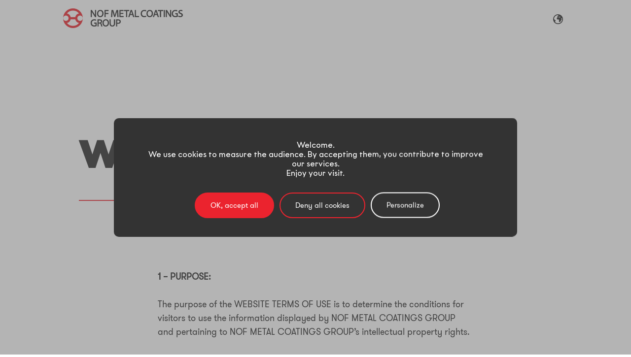

--- FILE ---
content_type: text/html; charset=UTF-8
request_url: https://www.nofmetalcoatings.com/ja/terms-of-use-jp/
body_size: 12163
content:
<!doctype html>
<html lang="ja">
    <head>
        <title>Terms of use - NOF Metal Coatings</title>

        <meta name="description" content="Evolution driven by people." />
        <meta http-equiv="Content-Type" content="text/html; charset=UTF-8" />
        <meta http-equiv="X-UA-Compatible" content="IE=11,chrome=1" />
        <meta name="theme-color" content="#FFFFFF">

        <meta name="viewport" content="width=device-width, initial-scale=1.0" />

        <link rel="apple-touch-icon" sizes="180x180" href="https://www.nofmetalcoatings.com/app/themes/nofmetal/library/medias/favicon/apple-touch-icon.png">
        <link rel="icon" type="image/png" sizes="32x32" href="https://www.nofmetalcoatings.com/app/themes/nofmetal/library/medias/favicon/favicon-32x32.png">
        <link rel="icon" type="image/png" sizes="16x16" href="https://www.nofmetalcoatings.com/app/themes/nofmetal/library/medias/favicon/favicon-16x16.png">
        <link rel="mask-icon" href="https://www.nofmetalcoatings.com/app/themes/nofmetal/library/medias/favicon/safari-pinned-tab.svg" color="#5bbad5">
        <link rel="shortcut icon" href="https://www.nofmetalcoatings.com/app/themes/nofmetal/library/medias/favicon/favicon.ico">
        <meta name="msapplication-config" content="https://www.nofmetalcoatings.com/app/themes/nofmetal/library/medias/favicon/browserconfig.xml">
        <meta name="theme-color" content="#ffffff">

        <link rel="pingback" href="https://www.nofmetalcoatings.com/wp/xmlrpc.php" />

        <link
            rel="stylesheet"
            href="https://cdn.jsdelivr.net/npm/choices.js/public/assets/styles/choices.min.css"
        />


        <meta name="google-site-verification" content="3n6LlsiaV5QmmDrB_05R_MQ9ogGg4ONpn6sXpO8x03c" />

        <meta name='robots' content='index, follow, max-image-preview:large, max-snippet:-1, max-video-preview:-1' />
	<style>img:is([sizes="auto" i], [sizes^="auto," i]) { contain-intrinsic-size: 3000px 1500px }</style>
	<link rel="alternate" href="https://www.nofmetalcoatings.com/zh/terms-of-use/" hreflang="zh" />
<link rel="alternate" href="https://www.nofmetalcoatings.com/ko/website-term-of-use-kr/" hreflang="ko" />
<link rel="alternate" href="https://www.nofmetalcoatings.com/pt/terms-of-use-pt/" hreflang="pt" />
<link rel="alternate" href="https://www.nofmetalcoatings.com/ja/terms-of-use-jp/" hreflang="ja" />
<link rel="alternate" href="https://www.nofmetalcoatings.com/terms-of-use/" hreflang="en" />
<link rel="alternate" href="https://www.nofmetalcoatings.com/de/website-term-of-use/" hreflang="de" />

	<!-- This site is optimized with the Yoast SEO plugin v26.1.1 - https://yoast.com/wordpress/plugins/seo/ -->
	<link rel="canonical" href="https://www.nofmetalcoatings.com/ja/terms-of-use-jp/" />
	<meta property="og:locale" content="ja_JP" />
	<meta property="og:locale:alternate" content="zh_CN" />
	<meta property="og:locale:alternate" content="ko_KR" />
	<meta property="og:locale:alternate" content="pt_BR" />
	<meta property="og:locale:alternate" content="en_GB" />
	<meta property="og:locale:alternate" content="de_DE" />
	<meta property="og:type" content="article" />
	<meta property="og:title" content="Terms of use - NOF Metal Coatings" />
	<meta property="og:url" content="https://www.nofmetalcoatings.com/ja/terms-of-use-jp/" />
	<meta property="og:site_name" content="NOF Metal Coatings" />
	<meta property="article:modified_time" content="2022-08-02T09:32:55+00:00" />
	<meta name="twitter:card" content="summary_large_image" />
	<script type="application/ld+json" class="yoast-schema-graph">{"@context":"https://schema.org","@graph":[{"@type":"WebPage","@id":"https://www.nofmetalcoatings.com/ja/terms-of-use-jp/","url":"https://www.nofmetalcoatings.com/ja/terms-of-use-jp/","name":"Terms of use - NOF Metal Coatings","isPartOf":{"@id":"https://www.nofmetalcoatings.com/ja/#website"},"datePublished":"2022-05-12T14:55:33+00:00","dateModified":"2022-08-02T09:32:55+00:00","breadcrumb":{"@id":"https://www.nofmetalcoatings.com/ja/terms-of-use-jp/#breadcrumb"},"inLanguage":"ja","potentialAction":[{"@type":"ReadAction","target":["https://www.nofmetalcoatings.com/ja/terms-of-use-jp/"]}]},{"@type":"BreadcrumbList","@id":"https://www.nofmetalcoatings.com/ja/terms-of-use-jp/#breadcrumb","itemListElement":[{"@type":"ListItem","position":1,"name":"Home","item":"https://www.nofmetalcoatings.com/ja/"},{"@type":"ListItem","position":2,"name":"Terms of use"}]},{"@type":"WebSite","@id":"https://www.nofmetalcoatings.com/ja/#website","url":"https://www.nofmetalcoatings.com/ja/","name":"NOF Metal Coatings","description":"Evolution driven by people.","potentialAction":[{"@type":"SearchAction","target":{"@type":"EntryPoint","urlTemplate":"https://www.nofmetalcoatings.com/ja/?s={search_term_string}"},"query-input":{"@type":"PropertyValueSpecification","valueRequired":true,"valueName":"search_term_string"}}],"inLanguage":"ja"}]}</script>
	<!-- / Yoast SEO plugin. -->


<link rel='stylesheet' id='wp-block-library-css' href='https://www.nofmetalcoatings.com/wp/wp-includes/css/dist/block-library/style.min.css' type='text/css' media='all' />
<style id='classic-theme-styles-inline-css' type='text/css'>
/*! This file is auto-generated */
.wp-block-button__link{color:#fff;background-color:#32373c;border-radius:9999px;box-shadow:none;text-decoration:none;padding:calc(.667em + 2px) calc(1.333em + 2px);font-size:1.125em}.wp-block-file__button{background:#32373c;color:#fff;text-decoration:none}
</style>
<style id='global-styles-inline-css' type='text/css'>
:root{--wp--preset--aspect-ratio--square: 1;--wp--preset--aspect-ratio--4-3: 4/3;--wp--preset--aspect-ratio--3-4: 3/4;--wp--preset--aspect-ratio--3-2: 3/2;--wp--preset--aspect-ratio--2-3: 2/3;--wp--preset--aspect-ratio--16-9: 16/9;--wp--preset--aspect-ratio--9-16: 9/16;--wp--preset--color--black: #000000;--wp--preset--color--cyan-bluish-gray: #abb8c3;--wp--preset--color--white: #ffffff;--wp--preset--color--pale-pink: #f78da7;--wp--preset--color--vivid-red: #cf2e2e;--wp--preset--color--luminous-vivid-orange: #ff6900;--wp--preset--color--luminous-vivid-amber: #fcb900;--wp--preset--color--light-green-cyan: #7bdcb5;--wp--preset--color--vivid-green-cyan: #00d084;--wp--preset--color--pale-cyan-blue: #8ed1fc;--wp--preset--color--vivid-cyan-blue: #0693e3;--wp--preset--color--vivid-purple: #9b51e0;--wp--preset--gradient--vivid-cyan-blue-to-vivid-purple: linear-gradient(135deg,rgba(6,147,227,1) 0%,rgb(155,81,224) 100%);--wp--preset--gradient--light-green-cyan-to-vivid-green-cyan: linear-gradient(135deg,rgb(122,220,180) 0%,rgb(0,208,130) 100%);--wp--preset--gradient--luminous-vivid-amber-to-luminous-vivid-orange: linear-gradient(135deg,rgba(252,185,0,1) 0%,rgba(255,105,0,1) 100%);--wp--preset--gradient--luminous-vivid-orange-to-vivid-red: linear-gradient(135deg,rgba(255,105,0,1) 0%,rgb(207,46,46) 100%);--wp--preset--gradient--very-light-gray-to-cyan-bluish-gray: linear-gradient(135deg,rgb(238,238,238) 0%,rgb(169,184,195) 100%);--wp--preset--gradient--cool-to-warm-spectrum: linear-gradient(135deg,rgb(74,234,220) 0%,rgb(151,120,209) 20%,rgb(207,42,186) 40%,rgb(238,44,130) 60%,rgb(251,105,98) 80%,rgb(254,248,76) 100%);--wp--preset--gradient--blush-light-purple: linear-gradient(135deg,rgb(255,206,236) 0%,rgb(152,150,240) 100%);--wp--preset--gradient--blush-bordeaux: linear-gradient(135deg,rgb(254,205,165) 0%,rgb(254,45,45) 50%,rgb(107,0,62) 100%);--wp--preset--gradient--luminous-dusk: linear-gradient(135deg,rgb(255,203,112) 0%,rgb(199,81,192) 50%,rgb(65,88,208) 100%);--wp--preset--gradient--pale-ocean: linear-gradient(135deg,rgb(255,245,203) 0%,rgb(182,227,212) 50%,rgb(51,167,181) 100%);--wp--preset--gradient--electric-grass: linear-gradient(135deg,rgb(202,248,128) 0%,rgb(113,206,126) 100%);--wp--preset--gradient--midnight: linear-gradient(135deg,rgb(2,3,129) 0%,rgb(40,116,252) 100%);--wp--preset--font-size--small: 13px;--wp--preset--font-size--medium: 20px;--wp--preset--font-size--large: 36px;--wp--preset--font-size--x-large: 42px;--wp--preset--spacing--20: 0.44rem;--wp--preset--spacing--30: 0.67rem;--wp--preset--spacing--40: 1rem;--wp--preset--spacing--50: 1.5rem;--wp--preset--spacing--60: 2.25rem;--wp--preset--spacing--70: 3.38rem;--wp--preset--spacing--80: 5.06rem;--wp--preset--shadow--natural: 6px 6px 9px rgba(0, 0, 0, 0.2);--wp--preset--shadow--deep: 12px 12px 50px rgba(0, 0, 0, 0.4);--wp--preset--shadow--sharp: 6px 6px 0px rgba(0, 0, 0, 0.2);--wp--preset--shadow--outlined: 6px 6px 0px -3px rgba(255, 255, 255, 1), 6px 6px rgba(0, 0, 0, 1);--wp--preset--shadow--crisp: 6px 6px 0px rgba(0, 0, 0, 1);}:where(.is-layout-flex){gap: 0.5em;}:where(.is-layout-grid){gap: 0.5em;}body .is-layout-flex{display: flex;}.is-layout-flex{flex-wrap: wrap;align-items: center;}.is-layout-flex > :is(*, div){margin: 0;}body .is-layout-grid{display: grid;}.is-layout-grid > :is(*, div){margin: 0;}:where(.wp-block-columns.is-layout-flex){gap: 2em;}:where(.wp-block-columns.is-layout-grid){gap: 2em;}:where(.wp-block-post-template.is-layout-flex){gap: 1.25em;}:where(.wp-block-post-template.is-layout-grid){gap: 1.25em;}.has-black-color{color: var(--wp--preset--color--black) !important;}.has-cyan-bluish-gray-color{color: var(--wp--preset--color--cyan-bluish-gray) !important;}.has-white-color{color: var(--wp--preset--color--white) !important;}.has-pale-pink-color{color: var(--wp--preset--color--pale-pink) !important;}.has-vivid-red-color{color: var(--wp--preset--color--vivid-red) !important;}.has-luminous-vivid-orange-color{color: var(--wp--preset--color--luminous-vivid-orange) !important;}.has-luminous-vivid-amber-color{color: var(--wp--preset--color--luminous-vivid-amber) !important;}.has-light-green-cyan-color{color: var(--wp--preset--color--light-green-cyan) !important;}.has-vivid-green-cyan-color{color: var(--wp--preset--color--vivid-green-cyan) !important;}.has-pale-cyan-blue-color{color: var(--wp--preset--color--pale-cyan-blue) !important;}.has-vivid-cyan-blue-color{color: var(--wp--preset--color--vivid-cyan-blue) !important;}.has-vivid-purple-color{color: var(--wp--preset--color--vivid-purple) !important;}.has-black-background-color{background-color: var(--wp--preset--color--black) !important;}.has-cyan-bluish-gray-background-color{background-color: var(--wp--preset--color--cyan-bluish-gray) !important;}.has-white-background-color{background-color: var(--wp--preset--color--white) !important;}.has-pale-pink-background-color{background-color: var(--wp--preset--color--pale-pink) !important;}.has-vivid-red-background-color{background-color: var(--wp--preset--color--vivid-red) !important;}.has-luminous-vivid-orange-background-color{background-color: var(--wp--preset--color--luminous-vivid-orange) !important;}.has-luminous-vivid-amber-background-color{background-color: var(--wp--preset--color--luminous-vivid-amber) !important;}.has-light-green-cyan-background-color{background-color: var(--wp--preset--color--light-green-cyan) !important;}.has-vivid-green-cyan-background-color{background-color: var(--wp--preset--color--vivid-green-cyan) !important;}.has-pale-cyan-blue-background-color{background-color: var(--wp--preset--color--pale-cyan-blue) !important;}.has-vivid-cyan-blue-background-color{background-color: var(--wp--preset--color--vivid-cyan-blue) !important;}.has-vivid-purple-background-color{background-color: var(--wp--preset--color--vivid-purple) !important;}.has-black-border-color{border-color: var(--wp--preset--color--black) !important;}.has-cyan-bluish-gray-border-color{border-color: var(--wp--preset--color--cyan-bluish-gray) !important;}.has-white-border-color{border-color: var(--wp--preset--color--white) !important;}.has-pale-pink-border-color{border-color: var(--wp--preset--color--pale-pink) !important;}.has-vivid-red-border-color{border-color: var(--wp--preset--color--vivid-red) !important;}.has-luminous-vivid-orange-border-color{border-color: var(--wp--preset--color--luminous-vivid-orange) !important;}.has-luminous-vivid-amber-border-color{border-color: var(--wp--preset--color--luminous-vivid-amber) !important;}.has-light-green-cyan-border-color{border-color: var(--wp--preset--color--light-green-cyan) !important;}.has-vivid-green-cyan-border-color{border-color: var(--wp--preset--color--vivid-green-cyan) !important;}.has-pale-cyan-blue-border-color{border-color: var(--wp--preset--color--pale-cyan-blue) !important;}.has-vivid-cyan-blue-border-color{border-color: var(--wp--preset--color--vivid-cyan-blue) !important;}.has-vivid-purple-border-color{border-color: var(--wp--preset--color--vivid-purple) !important;}.has-vivid-cyan-blue-to-vivid-purple-gradient-background{background: var(--wp--preset--gradient--vivid-cyan-blue-to-vivid-purple) !important;}.has-light-green-cyan-to-vivid-green-cyan-gradient-background{background: var(--wp--preset--gradient--light-green-cyan-to-vivid-green-cyan) !important;}.has-luminous-vivid-amber-to-luminous-vivid-orange-gradient-background{background: var(--wp--preset--gradient--luminous-vivid-amber-to-luminous-vivid-orange) !important;}.has-luminous-vivid-orange-to-vivid-red-gradient-background{background: var(--wp--preset--gradient--luminous-vivid-orange-to-vivid-red) !important;}.has-very-light-gray-to-cyan-bluish-gray-gradient-background{background: var(--wp--preset--gradient--very-light-gray-to-cyan-bluish-gray) !important;}.has-cool-to-warm-spectrum-gradient-background{background: var(--wp--preset--gradient--cool-to-warm-spectrum) !important;}.has-blush-light-purple-gradient-background{background: var(--wp--preset--gradient--blush-light-purple) !important;}.has-blush-bordeaux-gradient-background{background: var(--wp--preset--gradient--blush-bordeaux) !important;}.has-luminous-dusk-gradient-background{background: var(--wp--preset--gradient--luminous-dusk) !important;}.has-pale-ocean-gradient-background{background: var(--wp--preset--gradient--pale-ocean) !important;}.has-electric-grass-gradient-background{background: var(--wp--preset--gradient--electric-grass) !important;}.has-midnight-gradient-background{background: var(--wp--preset--gradient--midnight) !important;}.has-small-font-size{font-size: var(--wp--preset--font-size--small) !important;}.has-medium-font-size{font-size: var(--wp--preset--font-size--medium) !important;}.has-large-font-size{font-size: var(--wp--preset--font-size--large) !important;}.has-x-large-font-size{font-size: var(--wp--preset--font-size--x-large) !important;}
:where(.wp-block-post-template.is-layout-flex){gap: 1.25em;}:where(.wp-block-post-template.is-layout-grid){gap: 1.25em;}
:where(.wp-block-columns.is-layout-flex){gap: 2em;}:where(.wp-block-columns.is-layout-grid){gap: 2em;}
:root :where(.wp-block-pullquote){font-size: 1.5em;line-height: 1.6;}
</style>
<link rel='stylesheet' id='stylesheet-css' href='https://www.nofmetalcoatings.com/app/themes/nofmetal/library/css/nofmetal.desktop.rev-6b20516784ef80d3245b1fad698e4764.css' type='text/css' media='all' />
<link rel='shortlink' href='https://www.nofmetalcoatings.com/?p=352' />
<!-- Analytics by WP Statistics - https://wp-statistics.com -->
<link rel="icon" href="https://www.nofmetalcoatings.com/app/uploads/2023/05/apple-touch-icon.png" sizes="32x32" />
<link rel="icon" href="https://www.nofmetalcoatings.com/app/uploads/2023/05/apple-touch-icon.png" sizes="192x192" />
<link rel="apple-touch-icon" href="https://www.nofmetalcoatings.com/app/uploads/2023/05/apple-touch-icon.png" />
<meta name="msapplication-TileImage" content="https://www.nofmetalcoatings.com/app/uploads/2023/05/apple-touch-icon.png" />


    </head>

    <body class="chrome desktop" >

        <div class="container">

                            
<div class="ct ct--menu-parent vs-black" data-component="menu">

        <a class="ct--menu-parent__logo" href="https://www.nofmetalcoatings.com/ja/">
        <?xml version="1.0" encoding="UTF-8"?>
<svg xmlns="http://www.w3.org/2000/svg" id="Calque_1" data-name="Calque 1" viewBox="0 0 854.91 140.76">
  <defs>
    <style>.cls-1{fill:#ed1c24;}.cls-2{fill:#231f20;}</style>
  </defs>
  <title>test</title>
  <path id="path24" class="cls-1" d="M121,89.74a19.36,19.36,0,1,1,19.36-19.36A19.36,19.36,0,0,1,121,89.74ZM70.37,125.11a54.63,54.63,0,0,1-42.8-20.62A35,35,0,0,0,53.85,78.2H86.9a35.07,35.07,0,0,0,26.28,26.29A54.62,54.62,0,0,1,70.37,125.11ZM19.74,89.74A19.36,19.36,0,1,1,39.1,70.38,19.37,19.37,0,0,1,19.74,89.74Zm50.63-74.1a54.63,54.63,0,0,1,42.81,20.63A35.06,35.06,0,0,0,86.9,62.56H53.85A35,35,0,0,0,27.57,36.27,54.64,54.64,0,0,1,70.37,15.64ZM70.37,0a70.38,70.38,0,1,0,70.39,70.38A70.38,70.38,0,0,0,70.37,0"></path>
  <path class="cls-2" d="M304.65,77.79c-13.78,0-23.41,10.87-23.41,26.44,0,14.86,9,25.59,22.77,25.59h.07c13,0,23.42-9.53,23.42-26.53C327.5,88,318.32,77.79,304.65,77.79Zm-.39,44.35c-10,0-14.59-9.36-14.59-18s3.85-18.63,14.7-18.63c10.06,0,14.56,9.1,14.56,18.12C318.93,114.86,313.17,122.14,304.26,122.14Z"></path>
  <path class="cls-2" d="M270.65,104.9c4.23-2,8.21-6.14,8.21-12.48s-3.12-13.84-18-13.84h-15.7V129h8.14v-20.7h6.65c5.43.21,7.59,2.24,8.91,8.35,1.44,6.74,2.55,10.85,3.54,12.35h8.55c-1.54-2.54-2.86-8.39-4.28-14.48C275.48,109.76,273.51,106.61,270.65,104.9ZM260.46,101h-7.18V86.07h7c7.27,0,10.24,2,10.24,7S266.73,101,260.46,101Z"></path>
  <path class="cls-2" d="M393.49,78.58h-15.7V129h8.14V110.36h5.81c13.49,0,19.77-5.41,19.77-17C411.51,84.1,404.77,78.58,393.49,78.58Zm-1.6,24.47h-6v-17h6.68c7.27,0,10.52,2.36,10.52,7.65C403.13,100.34,399.87,103.05,391.89,103.05Z"></path>
  <path class="cls-2" d="M221.59,109h9.68v11.37a30.61,30.61,0,0,1-8.7,1.54c-11.21,0-17.65-6.53-17.65-17.91,0-11.7,6.56-18.41,18-18.41a29.6,29.6,0,0,1,12.25,3.33V80.32c-1.74-.89-5.4-2.53-12.47-2.53-16.18,0-26.3,11.25-26.3,26.45,0,15.53,9.76,25.58,24.86,25.58,6.33,0,15.73-1.8,18.2-3.14V101.21H221.59Z"></path>
  <path class="cls-2" d="M362.79,108c0,9.89-5,14.45-11.62,14.45-6.22,0-11.34-4.56-11.34-14.45V78.57h-8.2v28.9c0,15.87,7.56,22.38,19.24,22.38C363,129.85,371,123,371,107.39V78.57h-8.22Z"></path>
  <polygon class="cls-2" points="409.81 39.93 429.81 39.93 429.81 32.17 409.81 32.17 409.81 19.57 431.33 19.57 431.33 11.76 401.59 11.76 401.59 62.22 432.06 62.22 432.06 54.38 409.81 54.38 409.81 39.93"></polygon>
  <path class="cls-2" d="M481.88,11.76,465.09,62.2h8.46l4.68-14.77h16.66l4.76,14.77h8.69L491.47,11.76Zm-1.51,28.9,4.49-14.17c.57-1.8,1.11-3.71,1.62-5.7.48,1.84,1,3.74,1.64,5.75,0,0,2.14,6.61,4.57,14.12Z"></path>
  <path class="cls-2" d="M657.58,11.76,640.78,62.2h8.47l4.68-14.77h16.66l4.76,14.77H684L667.17,11.76Zm-1.51,28.9,4.49-14.17c.57-1.8,1.11-3.71,1.62-5.7.48,1.84,1,3.74,1.64,5.75,0,0,2.14,6.61,4.57,14.12Z"></path>
  <polygon class="cls-2" points="472.12 11.76 434.3 11.76 434.3 18.96 449.06 18.96 449.06 62.2 457.27 62.2 457.27 18.96 472.12 18.96 472.12 11.76"></polygon>
  <polygon class="cls-2" points="676.15 18.96 690.92 18.96 690.92 18.96 690.92 62.2 699.13 62.2 699.13 18.96 713.98 18.96 713.98 11.76 676.15 11.76 676.15 18.96"></polygon>
  <rect class="cls-2" x="718" y="11.76" width="8.21" height="50.44"></rect>
  <path class="cls-2" d="M204.86,40.51c0-6.29-.05-11.24-.24-16,1.86,3.66,4.24,7.77,7.3,12.65L227.61,62.2h7.8V11.76h-7.77V33.09c0,5.53.07,10.46.39,15.58-1.74-3.43-3.89-7.19-6.81-11.89l-15.77-25h-8.37V62.2h7.78Z"></path>
  <path class="cls-2" d="M763.58,11.76V33.09c0,5.53.07,10.46.39,15.58-1.73-3.43-3.88-7.19-6.8-11.89l-15.78-25H733V62.2h7.78V40.51c0-6.29-.06-11.24-.24-16,1.86,3.66,4.23,7.77,7.3,12.65L763.56,62.2h7.8V11.76Z"></path>
  <path class="cls-2" d="M264.88,63H265c13,0,23.41-9.52,23.41-26.52,0-15.25-9.18-25.5-22.84-25.5s-23.41,10.87-23.41,26.44C242.12,52.27,251.15,63,264.88,63Zm.37-44.35c10.06,0,14.55,9.1,14.55,18.12,0,11.27-5.76,18.56-14.66,18.56-10,0-14.59-9.36-14.59-18.06S254.39,18.64,265.25,18.64Z"></path>
  <path class="cls-2" d="M618.62,11c-13.79,0-23.42,10.87-23.42,26.44,0,14.86,9,25.58,22.77,25.58H618c13,0,23.42-9.52,23.42-26.52C641.46,21.22,632.28,11,618.62,11Zm-.39,44.35c-10,0-14.6-9.36-14.6-18.06h0c0-8.59,3.85-18.62,14.7-18.62,10.06,0,14.56,9.1,14.56,18.12C632.89,48,627.13,55.32,618.23,55.32Z"></path>
  <path class="cls-2" d="M303.3,40.56h20V32.82h-20V19.57h21.51V11.76H295.08V62.2h8.22Z"></path>
  <path class="cls-2" d="M580.25,11C564.07,11,554,22.21,554,37.41,554,53,563.71,63,578.81,63c6.34,0,11.3-1.32,13.76-2.67V52a30.05,30.05,0,0,1-12.46,3.11c-11.22,0-17.65-6.52-17.65-17.9,0-11.7,6.56-18.42,18-18.42a29.37,29.37,0,0,1,12.25,3.34V13.49h0C591,12.6,587.32,11,580.25,11Z"></path>
  <path class="cls-2" d="M385.2,20.37h.22c-.07,6.89.3,14.75.6,21.26h0l1,20.58h9l-2.92-50.45h-12l-7,20.21c-1.95,5.91-3.67,12.13-5,17.6h-.22C367.61,44,366,38,364.24,32l-6.59-20.28H345.52l-3.37,50.45h8.61l1.12-20.28c.38-6.89.68-14.9.9-21.56h.15c1.35,6.36,3.15,13.25,5.09,19.69l6.74,21.56h7.11l7.34-21.86C381.45,33.39,383.55,26.58,385.2,20.37Z"></path>
  <polygon class="cls-2" points="519.85 11.76 511.63 11.76 511.63 62.22 541.58 62.22 541.58 54.39 519.85 54.39 519.85 11.76"></polygon>
  <path class="cls-2" d="M800.79,42.2h9.68V53.56a30.2,30.2,0,0,1-8.69,1.54c-11.22,0-17.65-6.52-17.65-17.9,0-11.7,6.56-18.42,18-18.42a29.45,29.45,0,0,1,12.25,3.34V13.49C812.65,12.6,809,11,801.92,11c-16.18,0-26.3,11.24-26.3,26.44C775.62,53,785.38,63,800.48,63c6.34,0,15.74-1.79,18.2-3.13h0V34.38H800.79Z"></path>
  <path class="cls-2" d="M841.88,32.86h0c-6.74-2.62-9.66-4.42-9.66-8.31,0-2.92,2.55-6.06,8.38-6.06a25.65,25.65,0,0,1,11.08,2.9V12.91a28,28,0,0,0-10.92-2c-10.93,0-17.82,6.28-17.82,14.52,0,7.26,5.31,11.68,13.62,14.67,6.44,2.32,9,4.57,9,8.39,0,4.12-3.3,6.89-9.21,6.89-4.72,0-10.5-2.29-13.49-4v8.82A31.1,31.1,0,0,0,835.74,63c13,0,19.17-7.11,19.17-15.2C854.91,40.57,850.63,36.15,841.88,32.86Z"></path>
</svg>

    </a>
    
    <div class="ct--menu-parent__container-nav-right">

          

                <div class="ct--menu-parent__choice-lang js-menu-item-watch-hover">

                        <div class="ct--menu-parent__choice-lang__label">
                <svg width="20px" height="20px" viewBox="0 0 20 20" version="1.1" xmlns="http://www.w3.org/2000/svg" xmlns:xlink="http://www.w3.org/1999/xlink">
    <g stroke="none" stroke-width="1" fill-rule="evenodd">
        <g transform="translate(-1345.000000, -1184.000000)" fill-rule="nonzero">
            <g transform="translate(0.000000, 1149.000000)">
                <g transform="translate(1006.000000, 25.000000)">
                    <g transform="translate(339.000000, 10.000000)">
                        <path d="M10,0 C4.48609375,0 0,4.48609375 0,10 C0,15.5139062 4.48609375,20 10,20 C15.5139062,20 20,15.5139062 20,10 C20,4.48609375 15.5139062,0 10,0 Z M10,18.3333203 C7.72984375,18.3333203 5.67109375,17.4185547 4.16667969,15.9412109 L4.16667969,14.5833203 C4.16667969,14.1869922 4.34410156,13.931875 4.54917969,13.6364453 C4.76035156,13.3325391 5,12.9878906 5,12.5 C5,11.7053125 4.28261719,11.6247656 3.896875,11.5816406 C3.62097656,11.5507031 3.36058594,11.5214063 3.21125,11.3720703 C3.098125,11.2589453 2.985,11.0534766 2.86539062,10.8361719 C2.62785156,10.4039844 2.30585937,9.83246094 1.69285156,9.48242188 C1.96234375,5.12875 5.57957031,1.66667969 10,1.66667969 C10.2287109,1.66667969 10.4535547,1.68285156 10.6776953,1.70101563 C10.6320703,1.73097656 10.5761719,1.75132813 10.53875,1.78875 C10.4577734,1.86972656 10.4134375,1.98082031 10.4166797,2.09554688 C10.4203516,2.20988281 10.4707812,2.318125 10.55625,2.39460937 C10.7059766,2.52765625 10.7348828,2.59480469 10.7405859,2.59480469 C10.7312109,2.61472656 10.6547266,2.74535156 10.2282812,2.96183594 C9.52433594,3.31867187 8.71136719,4.0490625 8.59050781,4.80917969 C8.53515625,5.15421875 8.63527344,5.47445312 8.87207031,5.71128906 C8.95019531,5.78941406 9.05597656,5.83335937 9.16667969,5.83335937 C9.7453125,5.83335937 10.1924609,5.61933594 10.625,5.41261719 C11.0689453,5.20058594 11.4884375,5 12.0833203,5 C13.7186719,5 15,5.36621094 15,5.83332031 C15,6.00460937 14.9466797,6.05710938 14.9263672,6.07664062 C14.7216797,6.27804688 14.0246875,6.26503906 13.411875,6.25566406 C13.2495312,6.2528125 13.0835156,6.24996094 12.9166797,6.24996094 C12.3510937,6.24996094 12.1757031,6.16734375 11.9726562,6.07132812 C11.73625,5.95984375 11.4685156,5.83328125 10.8333203,5.83328125 C10.1464844,5.83328125 8.87003906,5.95738281 8.03871094,6.78867188 C7.35878906,7.46820313 7.43078125,8.28117188 7.47800781,8.81871094 C7.48898437,8.94242188 7.5,9.05960938 7.5,9.16660156 C7.5,9.98730469 8.33863281,10.4166016 9.16667969,10.4166016 C10.4402734,10.4166016 11.5413672,10.6542188 11.6666797,10.8332812 C11.6666797,11.2996094 11.8054297,11.6182031 11.9169141,11.8737109 C12.0096875,12.0873437 12.0833203,12.2557813 12.0833203,12.4999219 C12.0833203,12.6887109 12.0523828,12.7290234 11.9689844,12.8364453 C11.8098828,13.0431641 11.6666406,13.2681641 11.6666406,13.7499219 C11.6666406,14.6267969 12.5109766,15.5887109 12.6069922,15.6957422 C12.6871484,15.7844531 12.8002734,15.8332812 12.9166406,15.8332812 C12.9512109,15.8332812 12.9858203,15.8292188 13.02,15.8202734 C13.2653516,15.7571875 15.4166406,15.1651562 15.4166406,13.7499609 C15.4166406,13.3064453 15.5545703,13.1867969 15.7637109,13.0053125 C15.9687891,12.8270703 16.2499609,12.5833594 16.2499609,12.0832812 C16.2499609,11.7492187 16.8428125,10.8869922 17.3921484,10.2794922 C17.4698828,10.1936328 17.5085156,10.0789062 17.4983594,9.96332031 C17.4882031,9.84777344 17.4303906,9.7415625 17.3388672,9.67074219 C17.0149609,9.4196875 16.1205859,8.60222656 15.8211328,7.80917969 C15.9908203,7.89789062 16.2032031,8.04234375 16.3720703,8.21121094 C16.5108203,8.35078125 16.6967969,8.4175 16.9083594,8.40898437 C17.2458203,8.38972656 17.6467187,8.12308594 18.0266406,7.79050781 C18.2209766,8.49542969 18.3333594,9.23410156 18.3333594,10 C18.3333594,14.5951172 14.5951172,18.3333203 10,18.3333203 Z" id="Shape"></path>
                    </g>
                </g>
            </g>
        </g>
    </g>
</svg>            </div>
            
                        <div class="ct--menu-parent__choice-lang__list js-menu-submenu">

                <div class="ct--menu-parent__choice-lang__list__content">
            
                    <p class="ct--menu-parent__choice-lang__list__content__title">
                        言語を選んでください
                    </p>

                                            <ul class="ct--menu-parent__choice-lang__list__content__nav">
                                                                                            <li class="ct--menu-parent__choice-lang__list__content__nav__item">
                                                                    <a href="https://www.nofmetalcoatings.com/zh/terms-of-use/" class="ct--menu-parent__choice-lang__list__content__nav__item__link active">
                                        中文 (中国)
                                    </a>
                                
                                                                                                                                <a href="https://www.nofmetalcoatings.com/ko/website-term-of-use-kr/" class="ct--menu-parent__choice-lang__list__content__nav__item__link active">
                                        한국어
                                    </a>
                                
                                                                                                                                <a href="https://www.nofmetalcoatings.com/pt/terms-of-use-pt/" class="ct--menu-parent__choice-lang__list__content__nav__item__link active">
                                        Português
                                    </a>
                                
                                                                </li>
                                                                                                                            <li class="ct--menu-parent__choice-lang__list__content__nav__item">
                                                                    <a href="https://www.nofmetalcoatings.com/ja/terms-of-use-jp/" class="ct--menu-parent__choice-lang__list__content__nav__item__link ">
                                        日本語
                                    </a>
                                
                                                                                                                                <a href="https://www.nofmetalcoatings.com/terms-of-use/" class="ct--menu-parent__choice-lang__list__content__nav__item__link active">
                                        English
                                    </a>
                                
                                                                                                                                <a href="https://www.nofmetalcoatings.com/de/website-term-of-use/" class="ct--menu-parent__choice-lang__list__content__nav__item__link active">
                                        Deutsch
                                    </a>
                                
                                                                </li>
                                                                                    </ul>
                                
                    
                </div>
            </div>
        </div>

    </div> 

</div>

            
            
    <main id="main">
        <div data-entity="master" data-page="index" class="page master-index">
            
                            
<div class="ct ct--header-5">

    <div class="ct--header-5__content">

                    <h1 class="ct--header-5__title ">
                Website term of use
            </h1>
        
                 
    </div>
    
</div>

            
            			    
<section class="ct advanced-content">

		<p><strong>1 &#8211; PURPOSE:</strong></p>
<p>&nbsp;</p>
<p>The purpose of the WEBSITE TERMS OF USE is to determine the conditions for visitors to use the information displayed by NOF METAL COATINGS GROUP and pertaining to NOF METAL COATINGS GROUP’s intellectual property rights.</p>
<p>&nbsp;</p>
<p><strong>2 &#8211; TRADEMARKS:</strong></p>
<p>&nbsp;</p>
<p>The product and services trademarks (®) to which NOF METAL COATINGS GROUP refers on the website are trademarks registered individually or together by NOF METAL COATINGS GROUP’s companies. They shall not be used without mentioning the owner and without its formal prior consent.</p>
<p>&nbsp;</p>
<p>In case of valid consent, they shall only be used in respect of the brand name, logo and/or usage made by NOF METAL COATINGS GROUP. Any other use, reproduction and/or the use of similar trademark(s) shall be considered as case(s) of counterfeit.</p>
<p>&nbsp;</p>
<p><strong>3 &#8211; COPYRIGHT:</strong></p>
<p>&nbsp;</p>
<p>The materials displayed on this website, including, without limitation, all drawings, texts, videos, images, photographs, illustrations and other graphic materials, are the property of NOF METAL COATINGS GROUP, or of a third party having granted rights to NOF METAL COATINGS GROUP, and are protected by copyright. The materials shall not be modified, edited or redesigned in any way.</p>
<p>&nbsp;</p>
<p>Reproduction, retransmission, distribution, dissemination, sale, publication, broadcast or circulation of any such material or any part thereof for any commercial or public purpose is strictly prohibited without the prior written consent of NOF METAL COATINGS GROUP.</p>
<p>&nbsp;</p>
<p><strong>4 &#8211; LIMITATION OF WARRANTIES:</strong></p>
<p>&nbsp;</p>
<p>Although NOF METAL COATINGS GROUP has made reasonable efforts to include accurate and up-to-date information as of the last version, NOF METAL COATINGS GROUP makes no warranties as to its accuracy or completeness. NOF METAL COATINGS GROUP reserves the right to correct errors at any time and at its own discretion.</p>
<p>&nbsp;</p>
<p>NOF METAL COATINGS GROUP shall not be responsible for any disturbance or dysfunctioning of the internet when visiting the website, neither for any virus or error that could affect the computer of visitors.</p>
<p>&nbsp;</p>
<p><strong>5 &#8211; HYPERTEXT LINKS:</strong></p>
<p>&nbsp;</p>
<p>Hypertext links are provided as a service to users and are to be accessed at the user’s own risk. NOF METAL COATINGS GROUP makes no representations or warranties about the content of the links.</p>
<p>&nbsp;</p>
<p><strong>6 &#8211; MISCELLANEOUS:</strong></p>
<p>&nbsp;</p>
<p>6.1. The website has been designed by the web agency SWEET PUNK, located at 91 rue Saint-Lazare, 75009 PARIS: www.sweetpunk.com.</p>
<p>&nbsp;</p>
<p>6.2. NOF METAL COATINGS GROUP is legally represented by NOF METAL COATINGS EUROPE S.A. for the purpose of the WEBSITE TERMS OF USE which are governed by French law.</p>


	
</section>

			
        </div>
    </main>


                            <div class="ct ct--footer-parent" data-component="footer">

    <div class="ct--footer-parent__top">
        <div class="inner">
            <!-- Logo GROUP -->
            <div class="logo-group">
                <?xml version="1.0" encoding="UTF-8"?>
<svg xmlns="http://www.w3.org/2000/svg" id="Calque_1" data-name="Calque 1" viewBox="0 0 854.91 140.76">
  <defs>
    <style>.cls-1{fill:#ed1c24;}.cls-2{fill:#231f20;}</style>
  </defs>
  <title>test</title>
  <path id="path24" class="cls-1" d="M121,89.74a19.36,19.36,0,1,1,19.36-19.36A19.36,19.36,0,0,1,121,89.74ZM70.37,125.11a54.63,54.63,0,0,1-42.8-20.62A35,35,0,0,0,53.85,78.2H86.9a35.07,35.07,0,0,0,26.28,26.29A54.62,54.62,0,0,1,70.37,125.11ZM19.74,89.74A19.36,19.36,0,1,1,39.1,70.38,19.37,19.37,0,0,1,19.74,89.74Zm50.63-74.1a54.63,54.63,0,0,1,42.81,20.63A35.06,35.06,0,0,0,86.9,62.56H53.85A35,35,0,0,0,27.57,36.27,54.64,54.64,0,0,1,70.37,15.64ZM70.37,0a70.38,70.38,0,1,0,70.39,70.38A70.38,70.38,0,0,0,70.37,0"></path>
  <path class="cls-2" d="M304.65,77.79c-13.78,0-23.41,10.87-23.41,26.44,0,14.86,9,25.59,22.77,25.59h.07c13,0,23.42-9.53,23.42-26.53C327.5,88,318.32,77.79,304.65,77.79Zm-.39,44.35c-10,0-14.59-9.36-14.59-18s3.85-18.63,14.7-18.63c10.06,0,14.56,9.1,14.56,18.12C318.93,114.86,313.17,122.14,304.26,122.14Z"></path>
  <path class="cls-2" d="M270.65,104.9c4.23-2,8.21-6.14,8.21-12.48s-3.12-13.84-18-13.84h-15.7V129h8.14v-20.7h6.65c5.43.21,7.59,2.24,8.91,8.35,1.44,6.74,2.55,10.85,3.54,12.35h8.55c-1.54-2.54-2.86-8.39-4.28-14.48C275.48,109.76,273.51,106.61,270.65,104.9ZM260.46,101h-7.18V86.07h7c7.27,0,10.24,2,10.24,7S266.73,101,260.46,101Z"></path>
  <path class="cls-2" d="M393.49,78.58h-15.7V129h8.14V110.36h5.81c13.49,0,19.77-5.41,19.77-17C411.51,84.1,404.77,78.58,393.49,78.58Zm-1.6,24.47h-6v-17h6.68c7.27,0,10.52,2.36,10.52,7.65C403.13,100.34,399.87,103.05,391.89,103.05Z"></path>
  <path class="cls-2" d="M221.59,109h9.68v11.37a30.61,30.61,0,0,1-8.7,1.54c-11.21,0-17.65-6.53-17.65-17.91,0-11.7,6.56-18.41,18-18.41a29.6,29.6,0,0,1,12.25,3.33V80.32c-1.74-.89-5.4-2.53-12.47-2.53-16.18,0-26.3,11.25-26.3,26.45,0,15.53,9.76,25.58,24.86,25.58,6.33,0,15.73-1.8,18.2-3.14V101.21H221.59Z"></path>
  <path class="cls-2" d="M362.79,108c0,9.89-5,14.45-11.62,14.45-6.22,0-11.34-4.56-11.34-14.45V78.57h-8.2v28.9c0,15.87,7.56,22.38,19.24,22.38C363,129.85,371,123,371,107.39V78.57h-8.22Z"></path>
  <polygon class="cls-2" points="409.81 39.93 429.81 39.93 429.81 32.17 409.81 32.17 409.81 19.57 431.33 19.57 431.33 11.76 401.59 11.76 401.59 62.22 432.06 62.22 432.06 54.38 409.81 54.38 409.81 39.93"></polygon>
  <path class="cls-2" d="M481.88,11.76,465.09,62.2h8.46l4.68-14.77h16.66l4.76,14.77h8.69L491.47,11.76Zm-1.51,28.9,4.49-14.17c.57-1.8,1.11-3.71,1.62-5.7.48,1.84,1,3.74,1.64,5.75,0,0,2.14,6.61,4.57,14.12Z"></path>
  <path class="cls-2" d="M657.58,11.76,640.78,62.2h8.47l4.68-14.77h16.66l4.76,14.77H684L667.17,11.76Zm-1.51,28.9,4.49-14.17c.57-1.8,1.11-3.71,1.62-5.7.48,1.84,1,3.74,1.64,5.75,0,0,2.14,6.61,4.57,14.12Z"></path>
  <polygon class="cls-2" points="472.12 11.76 434.3 11.76 434.3 18.96 449.06 18.96 449.06 62.2 457.27 62.2 457.27 18.96 472.12 18.96 472.12 11.76"></polygon>
  <polygon class="cls-2" points="676.15 18.96 690.92 18.96 690.92 18.96 690.92 62.2 699.13 62.2 699.13 18.96 713.98 18.96 713.98 11.76 676.15 11.76 676.15 18.96"></polygon>
  <rect class="cls-2" x="718" y="11.76" width="8.21" height="50.44"></rect>
  <path class="cls-2" d="M204.86,40.51c0-6.29-.05-11.24-.24-16,1.86,3.66,4.24,7.77,7.3,12.65L227.61,62.2h7.8V11.76h-7.77V33.09c0,5.53.07,10.46.39,15.58-1.74-3.43-3.89-7.19-6.81-11.89l-15.77-25h-8.37V62.2h7.78Z"></path>
  <path class="cls-2" d="M763.58,11.76V33.09c0,5.53.07,10.46.39,15.58-1.73-3.43-3.88-7.19-6.8-11.89l-15.78-25H733V62.2h7.78V40.51c0-6.29-.06-11.24-.24-16,1.86,3.66,4.23,7.77,7.3,12.65L763.56,62.2h7.8V11.76Z"></path>
  <path class="cls-2" d="M264.88,63H265c13,0,23.41-9.52,23.41-26.52,0-15.25-9.18-25.5-22.84-25.5s-23.41,10.87-23.41,26.44C242.12,52.27,251.15,63,264.88,63Zm.37-44.35c10.06,0,14.55,9.1,14.55,18.12,0,11.27-5.76,18.56-14.66,18.56-10,0-14.59-9.36-14.59-18.06S254.39,18.64,265.25,18.64Z"></path>
  <path class="cls-2" d="M618.62,11c-13.79,0-23.42,10.87-23.42,26.44,0,14.86,9,25.58,22.77,25.58H618c13,0,23.42-9.52,23.42-26.52C641.46,21.22,632.28,11,618.62,11Zm-.39,44.35c-10,0-14.6-9.36-14.6-18.06h0c0-8.59,3.85-18.62,14.7-18.62,10.06,0,14.56,9.1,14.56,18.12C632.89,48,627.13,55.32,618.23,55.32Z"></path>
  <path class="cls-2" d="M303.3,40.56h20V32.82h-20V19.57h21.51V11.76H295.08V62.2h8.22Z"></path>
  <path class="cls-2" d="M580.25,11C564.07,11,554,22.21,554,37.41,554,53,563.71,63,578.81,63c6.34,0,11.3-1.32,13.76-2.67V52a30.05,30.05,0,0,1-12.46,3.11c-11.22,0-17.65-6.52-17.65-17.9,0-11.7,6.56-18.42,18-18.42a29.37,29.37,0,0,1,12.25,3.34V13.49h0C591,12.6,587.32,11,580.25,11Z"></path>
  <path class="cls-2" d="M385.2,20.37h.22c-.07,6.89.3,14.75.6,21.26h0l1,20.58h9l-2.92-50.45h-12l-7,20.21c-1.95,5.91-3.67,12.13-5,17.6h-.22C367.61,44,366,38,364.24,32l-6.59-20.28H345.52l-3.37,50.45h8.61l1.12-20.28c.38-6.89.68-14.9.9-21.56h.15c1.35,6.36,3.15,13.25,5.09,19.69l6.74,21.56h7.11l7.34-21.86C381.45,33.39,383.55,26.58,385.2,20.37Z"></path>
  <polygon class="cls-2" points="519.85 11.76 511.63 11.76 511.63 62.22 541.58 62.22 541.58 54.39 519.85 54.39 519.85 11.76"></polygon>
  <path class="cls-2" d="M800.79,42.2h9.68V53.56a30.2,30.2,0,0,1-8.69,1.54c-11.22,0-17.65-6.52-17.65-17.9,0-11.7,6.56-18.42,18-18.42a29.45,29.45,0,0,1,12.25,3.34V13.49C812.65,12.6,809,11,801.92,11c-16.18,0-26.3,11.24-26.3,26.44C775.62,53,785.38,63,800.48,63c6.34,0,15.74-1.79,18.2-3.13h0V34.38H800.79Z"></path>
  <path class="cls-2" d="M841.88,32.86h0c-6.74-2.62-9.66-4.42-9.66-8.31,0-2.92,2.55-6.06,8.38-6.06a25.65,25.65,0,0,1,11.08,2.9V12.91a28,28,0,0,0-10.92-2c-10.93,0-17.82,6.28-17.82,14.52,0,7.26,5.31,11.68,13.62,14.67,6.44,2.32,9,4.57,9,8.39,0,4.12-3.3,6.89-9.21,6.89-4.72,0-10.5-2.29-13.49-4v8.82A31.1,31.1,0,0,0,835.74,63c13,0,19.17-7.11,19.17-15.2C854.91,40.57,850.63,36.15,841.88,32.86Z"></path>
</svg>

            </div>

                    
                
<div class="link  white ">

					<a class="item" href="https://www.nofmetalcoatings.com/ja/contact-us-jp/" >
	
		<span>お問い合わせ</span>
					<div class="arrow-container">
				<svg xmlns="http://www.w3.org/2000/svg" width="13" height="10" viewBox="0 0 13 10">
    <g fill-rule="evenodd">
        <g>
            <g>
                <g>
                    <path d="M207 26.757L211.243 31 207 35.243l-1.414-1.415L207.414 32 199 32v-2h8.414l-1.828-1.828L207 26.757z" transform="translate(-919 -3387) translate(720 2975) translate(0 386)"/>
                </g>
            </g>
        </g>
    </g>
</svg>
			</div>
		
		<div class="hover-fill"></div>

			</a>
	
</div>


            
                    </div>
    </div>
    <div class="ct--footer-parent__bottom">
        <div class="inner">
                            <div class="socials">
                    <a href="https://www.youtube.com/user/webmasternofmc" target="_blank">
                        <svg class="icon svg-social-network-youtube" ><use xlink:href="#svg-social-network-youtube"></use></svg>
                    </a>
                    <a href="https://www.linkedin.com/company/nof-metal-coatings-group/" target="_blank">
                        <svg class="icon svg-social-network-linkedin" ><use xlink:href="#svg-social-network-linkedin"></use></svg>
                    </a>
                </div>
                <ul class="legals">
                                            <li>
                            <a href="https://www.nofmetalcoatings.com/ja/privacy-policy-jp/">
                                個人情報取り扱いについて
                            </a>
                        </li>
                                            <li>
                            <a href="https://www.nofmetalcoatings.com/ja/terms-of-use-jp/">
                                Terms of use
                            </a>
                        </li>
                                            <li>
                            <a href="#rgpd">
                                Cookies管理パネル
                            </a>
                        </li>
                                        <li>
                        <span>© NOF Metal Coatings Group 2026</span>
                    </li>
                </ul>
                    </div>
    </div>
</div>

                        
        </div>

        <script type="text/javascript">
    var ENV = {"template":"desktop","device":"desktop","is_mobile":false,"browser":"chrome","browser_version":"119.0.6045.214","deprecated":false,"platform":false,"platform_version":false,"ip":"98.84.60.17"};
    var MEDIAS = "https:\/\/www.nofmetalcoatings.com\/app\/themes\/nofmetal\/library\/medias\/";
    var SP_SPRITE_SVG_REVISION = 'medias/images/sprite.rev-fed555b1370a124cc217b0674707ec46.svg';
    var LANG_CURRENT = 'ja';
    var AJAX_URL = "https://www.nofmetalcoatings.com/wp/wp-admin/admin-ajax.php";
    var BLOG_ID = 1;
</script>

<script type="text/javascript" src="https://www.bugherd.com/sidebarv2.js?apikey=xuv1uxg9uixcigcsgbcg4a" async="true"></script>

<script type="text/javascript" src="https://www.nofmetalcoatings.com/app/themes/nofmetal/library//tarteaucitron/tarteaucitron.js"></script>

<script type="text/javascript">
    tarteaucitron.init({
        "privacyUrl": "", /* Privacy policy url */

        "hashtag": "#rgpd", /* Open the panel with this hashtag */
        "cookieName": "tarteaucitron", /* Cookie name */

        "orientation": "middle", /* Banner position (top - bottom) */
    
        "groupServices": false, /* Group services by category */
                        
        "showAlertSmall": false, /* Show the small banner on bottom right */
        "cookieslist": false, /* Show the cookie list */
                        
        "closePopup": false, /* Show a close X on the banner */

        "showIcon": false, /* Show cookie icon to manage cookies */
        //"iconSrc": "", /* Optionnal: URL or base64 encoded image */
        "iconPosition": "BottomRight", /* BottomRight, BottomLeft, TopRight and TopLeft */

        "adblocker": false, /* Show a Warning if an adblocker is detected */
                        
        "DenyAllCta" : true, /* Show the deny all button */
        "AcceptAllCta" : true, /* Show the accept all button when highPrivacy on */
        "highPrivacy": true, /* HIGHLY RECOMMANDED Disable auto consent */
                        
        "handleBrowserDNTRequest": false, /* If Do Not Track == 1, disallow all */

        "removeCredit": true, /* Remove credit link */
        "moreInfoLink": true, /* Show more info link */

        "useExternalCss": false, /* If false, the tarteaucitron.css file will be loaded */
        "useExternalJs": false, /* If false, the tarteaucitron.js file will be loaded */

        //"cookieDomain": ".my-multisite-domaine.fr", /* Shared cookie for multisite */
                        
        "readmoreLink": "", /* Change the default readmore link */

        "mandatory": true, /* Show a message about mandatory cookies */
    });
</script>
<script type="text/javascript">
    tarteaucitron.user.multiplegtagUa = ['UA-24785117-1'];
    (tarteaucitron.job = tarteaucitron.job || []).push('multiplegtag');
</script>

    <script type="speculationrules">
{"prefetch":[{"source":"document","where":{"and":[{"href_matches":"\/*"},{"not":{"href_matches":["\/wp\/wp-*.php","\/wp\/wp-admin\/*","\/app\/uploads\/*","\/app\/*","\/app\/plugins\/*","\/app\/themes\/nofmetal\/*","\/*\\?(.+)"]}},{"not":{"selector_matches":"a[rel~=\"nofollow\"]"}},{"not":{"selector_matches":".no-prefetch, .no-prefetch a"}}]},"eagerness":"conservative"}]}
</script>
<script type="text/javascript" id="wp-statistics-tracker-js-extra">
/* <![CDATA[ */
var WP_Statistics_Tracker_Object = {"requestUrl":"https:\/\/www.nofmetalcoatings.com\/wp-json\/wp-statistics\/v2","ajaxUrl":"https:\/\/www.nofmetalcoatings.com\/wp\/wp-admin\/admin-ajax.php","hitParams":{"wp_statistics_hit":1,"source_type":"page","source_id":352,"search_query":"","signature":"0f167d5895a1a0893424a2210430b2a8","endpoint":"hit"},"onlineParams":{"wp_statistics_hit":1,"source_type":"page","source_id":352,"search_query":"","signature":"0f167d5895a1a0893424a2210430b2a8","endpoint":"online"},"option":{"userOnline":"1","dntEnabled":"","bypassAdBlockers":false,"consentIntegration":{"name":null,"status":[]},"isPreview":false,"trackAnonymously":false,"isWpConsentApiActive":false,"consentLevel":"functional"},"jsCheckTime":"60000","isLegacyEventLoaded":"","customEventAjaxUrl":"https:\/\/www.nofmetalcoatings.com\/wp\/wp-admin\/admin-ajax.php?action=wp_statistics_custom_event&nonce=767f730b19"};
/* ]]> */
</script>
<script type="text/javascript" src="https://www.nofmetalcoatings.com/app/plugins/wp-statistics/assets/js/tracker.js" id="wp-statistics-tracker-js"></script>
<script type="text/javascript" src="https://www.nofmetalcoatings.com/app/themes/nofmetal/library/js/nofmetal.desktop.lib.rev-ba364fdc237ac2c091b343843b9f5103.js" id="js-lib-js"></script>
<script type="text/javascript" src="https://www.nofmetalcoatings.com/app/themes/nofmetal/library/js/nofmetal.desktop.app.rev-f818c785e52c4ce278841f8561368219.js" id="js-app-js"></script>
<script type="text/javascript">
(function() {
				var expirationDate = new Date();
				expirationDate.setTime( expirationDate.getTime() + 31536000 * 1000 );
				document.cookie = "pll_language=ja; expires=" + expirationDate.toUTCString() + "; path=/; secure; SameSite=Lax";
			}());

</script>


    </body>
</html>

<!-- Cached by WP-Optimize (gzip) - https://teamupdraft.com/wp-optimize/ - Last modified: January 23, 2026 12:44 am (UTC:0) -->


--- FILE ---
content_type: text/css
request_url: https://www.nofmetalcoatings.com/app/themes/nofmetal/library/css/nofmetal.desktop.rev-6b20516784ef80d3245b1fad698e4764.css
body_size: 35398
content:
.gradient *,.key-figures__item .item__number *,.product-entry .ct--cols-picto__content .product-item__label *,.product-entry .ct--primary__spec *,.product-entry .ct--market__products .product-item__label *,.system-entry .ct--cols-picto__content .product-item__label *,.system-entry .ct--primary__spec *,.system-entry .ct--market__products .product-item__label *{background:radial-gradient(ellipse at 50% 60%, #b40d26 35%, #eb232e 50%);color:#eb232e;-webkit-background-clip:text;background-clip:text;-webkit-text-fill-color:transparent}@media print{.gradient *,.key-figures__item .item__number *,.product-entry .ct--cols-picto__content .product-item__label *,.product-entry .ct--primary__spec *,.product-entry .ct--market__products .product-item__label *,.system-entry .ct--cols-picto__content .product-item__label *,.system-entry .ct--primary__spec *,.system-entry .ct--market__products .product-item__label *{background:none !important;color:#eb232e !important;-webkit-background-clip:border-box !important;background-clip:border-box !important;-webkit-text-fill-color:currentcolor !important}}@font-face{font-family:'Graphit';src:url("../fonts/Graphit-Black.woff2") format("woff2"),url("../fonts/Graphit-Black.woff") format("woff");font-weight:900;font-style:normal;font-display:swap}@font-face{font-family:'Graphit';src:url("../fonts/Graphit-Regular.woff2") format("woff2"),url("../fonts/Graphit-Regular.woff") format("woff");font-weight:normal;font-style:normal;font-display:swap}@font-face{font-family:'Graphit';src:url("../fonts/Graphit-Bold.woff2") format("woff2"),url("../fonts/Graphit-Bold.woff") format("woff");font-weight:bold;font-style:normal;font-display:swap}@font-face{font-family:'Graphit';src:url("../fonts/Graphit-Medium.woff2") format("woff2"),url("../fonts/Graphit-Medium.woff") format("woff");font-weight:500;font-style:normal;font-display:swap}@font-face{font-family:'GTWalsheimProBold';src:url("../fonts/GTWalsheimProBold.woff2") format("woff2"),url("../fonts/GTWalsheimProBold.woff") format("woff");font-weight:bold;font-style:normal;font-display:swap}@font-face{font-family:'GTWalsheimProMedium';src:url("../fonts/GTWalsheimProMedium.woff2") format("woff2"),url("../fonts/GTWalsheimProMedium.woff") format("woff");font-weight:500;font-style:normal;font-display:swap}@font-face{font-family:'GTWalsheimProRegular';src:url("../fonts/GTWalsheimProRegular.woff2") format("woff2"),url("../fonts/GTWalsheimProRegular.woff") format("woff");font-weight:normal;font-style:normal;font-display:swap}@font-face{font-family:'KotraBold';src:url("../fonts/KotraBold.woff2") format("woff2"),url("../fonts/KotraBold.woff") format("woff");font-weight:bold;font-style:normal;font-display:swap}@font-face{font-family:'KotraGothic';src:url("../fonts/KotraGothic.woff2") format("woff2"),url("../fonts/KotraGothic.woff") format("woff");font-weight:normal;font-style:normal;font-display:swap}@font-face{font-family:'NotoSansKR-Black';src:url("../fonts/NotoSansKR-Black.woff2") format("woff2"),url("../fonts/NotoSansKR-Black.woff") format("woff");font-weight:normal;font-style:normal;font-display:swap}@font-face{font-family:'NotoSansKR-Bold';src:url("../fonts/NotoSansKR-Bold.woff2") format("woff2"),url("../fonts/NotoSansKR-Bold.woff") format("woff");font-weight:normal;font-style:normal;font-display:swap}@font-face{font-family:'NotoSansKR-Light';src:url("../fonts/NotoSansKR-Light.woff2") format("woff2"),url("../fonts/NotoSansKR-Light.woff") format("woff");font-weight:normal;font-style:normal;font-display:swap}@font-face{font-family:'NotoSansKR-Medium';src:url("../fonts/NotoSansKR-Medium.woff2") format("woff2"),url("../fonts/NotoSansKR-Medium.woff") format("woff");font-weight:normal;font-style:normal;font-display:swap}@font-face{font-family:'NotoSansKR-Regular';src:url("../fonts/NotoSansKR-Regular.woff2") format("woff2"),url("../fonts/NotoSansKR-Regular.woff") format("woff");font-weight:normal;font-style:normal;font-display:swap}@font-face{font-family:'NotoSansKR-Thin';src:url("../fonts/NotoSansKR-Thin.woff2") format("woff2"),url("../fonts/NotoSansKR-Thin.woff") format("woff");font-weight:normal;font-style:normal;font-display:swap}/*! normalize.css v7.0.0 | MIT License | github.com/necolas/normalize.css */html{line-height:1.15;-ms-text-size-adjust:100%;-webkit-text-size-adjust:100%}body{margin:0}article,aside,footer,header,nav,section{display:block}h1{font-size:2em;margin:0.67em 0}figcaption,figure,main{display:block}figure{margin:1em 40px}hr{box-sizing:content-box;height:0;overflow:visible}pre{font-family:monospace, monospace;font-size:1em}a{background-color:transparent;-webkit-text-decoration-skip:objects}abbr[title]{border-bottom:none;text-decoration:underline;-webkit-text-decoration:underline dotted;text-decoration:underline dotted}b,strong{font-weight:inherit}b,strong{font-weight:bolder}code,kbd,samp{font-family:monospace, monospace;font-size:1em}dfn{font-style:italic}mark{background-color:#ff0;color:#000}small{font-size:80%}sub,sup{font-size:75%;line-height:0;position:relative;vertical-align:baseline}sub{bottom:-0.25em}sup{top:-0.5em}audio,video{display:inline-block}audio:not([controls]){display:none;height:0}img{border-style:none}svg:not(:root){overflow:hidden}button,input,optgroup,select,textarea{font-family:sans-serif;font-size:100%;line-height:1.15;margin:0}button,input{overflow:visible}button,select{text-transform:none}button,html [type="button"],[type="reset"],[type="submit"]{-webkit-appearance:button}button::-moz-focus-inner,[type="button"]::-moz-focus-inner,[type="reset"]::-moz-focus-inner,[type="submit"]::-moz-focus-inner{border-style:none;padding:0}button:-moz-focusring,[type="button"]:-moz-focusring,[type="reset"]:-moz-focusring,[type="submit"]:-moz-focusring{outline:1px dotted ButtonText}fieldset{padding:0.35em 0.75em 0.625em}legend{box-sizing:border-box;color:inherit;display:table;max-width:100%;padding:0;white-space:normal}progress{display:inline-block;vertical-align:baseline}textarea{overflow:auto}[type="checkbox"],[type="radio"]{box-sizing:border-box;padding:0}[type="number"]::-webkit-inner-spin-button,[type="number"]::-webkit-outer-spin-button{height:auto}[type="search"]{-webkit-appearance:textfield;outline-offset:-2px}[type="search"]::-webkit-search-cancel-button,[type="search"]::-webkit-search-decoration{-webkit-appearance:none}::-webkit-file-upload-button{-webkit-appearance:button;font:inherit}details,menu{display:block}summary{display:list-item}canvas{display:inline-block}template{display:none}[hidden]{display:none}html,body,div,span,applet,object,iframe,h1,h2,h3,h4,h5,h6,p,blockquote,pre,a,abbr,acronym,address,big,cite,code,del,dfn,em,img,ins,kbd,q,s,samp,small,strike,strong,sub,sup,tt,var,b,u,i,center,dl,dt,dd,ol,ul,li,fieldset,form,label,legend,table,caption,tbody,tfoot,thead,tr,th,td,article,aside,canvas,details,embed,figure,figcaption,footer,header,hgroup,menu,nav,output,ruby,section,summary,time,mark,audio,video{margin:0;padding:0;border:0;font-size:100%;font:inherit;vertical-align:baseline}article,aside,details,figcaption,figure,footer,header,hgroup,menu,nav,section{display:block}body{line-height:1}ol,ul{list-style:none}blockquote,q{quotes:none}blockquote:before,blockquote:after,q:before,q:after{content:'';content:none}table{border-collapse:collapse;border-spacing:0}.c-full{width:100%}.c-full .c-wrapper{max-width:1440px;margin:0 auto}.push-1,.m-1,.m1{margin-left:6.25%}.pull-1{margin-left:-6.25%}.pad-left-1,.p-1{padding-left:6.25%}.bleed-left-1{margin-left:-6.25%;padding-left:6.25%}.c-1{width:6.25%;flex:0 0 auto}.c-1-16{width:6.25%;flex:0 0 auto}.push-2,.m-2,.m2{margin-left:12.5%}.pull-2{margin-left:-12.5%}.pad-left-2,.p-2{padding-left:12.5%}.bleed-left-2{margin-left:-12.5%;padding-left:12.5%}.c-2{width:12.5%;flex:0 0 auto}.c-2-16{width:12.5%;flex:0 0 auto}.push-3,.m-3,.m3{margin-left:18.75%}.pull-3{margin-left:-18.75%}.pad-left-3,.p-3{padding-left:18.75%}.bleed-left-3{margin-left:-18.75%;padding-left:18.75%}.c-3{width:18.75%;flex:0 0 auto}.c-3-16{width:18.75%;flex:0 0 auto}.push-4,.m-4,.m4{margin-left:25%}.pull-4{margin-left:-25%}.pad-left-4,.p-4{padding-left:25%}.bleed-left-4{margin-left:-25%;padding-left:25%}.c-4{width:25%;flex:0 0 auto}.c-4-16{width:25%;flex:0 0 auto}.push-5,.m-5,.m5{margin-left:31.25%}.pull-5{margin-left:-31.25%}.pad-left-5,.p-5{padding-left:31.25%}.bleed-left-5{margin-left:-31.25%;padding-left:31.25%}.c-5{width:31.25%;flex:0 0 auto}.c-5-16{width:31.25%;flex:0 0 auto}.push-6,.m-6,.m6{margin-left:37.5%}.pull-6{margin-left:-37.5%}.pad-left-6,.p-6{padding-left:37.5%}.bleed-left-6{margin-left:-37.5%;padding-left:37.5%}.c-6{width:37.5%;flex:0 0 auto}.c-6-16{width:37.5%;flex:0 0 auto}.push-7,.m-7,.m7{margin-left:43.75%}.pull-7{margin-left:-43.75%}.pad-left-7,.p-7{padding-left:43.75%}.bleed-left-7{margin-left:-43.75%;padding-left:43.75%}.c-7{width:43.75%;flex:0 0 auto}.c-7-16{width:43.75%;flex:0 0 auto}.push-8,.m-8,.m8{margin-left:50%}.pull-8{margin-left:-50%}.pad-left-8,.p-8{padding-left:50%}.bleed-left-8{margin-left:-50%;padding-left:50%}.c-8{width:50%;flex:0 0 auto}.c-8-16{width:50%;flex:0 0 auto}.push-9,.m-9,.m9{margin-left:56.25%}.pull-9{margin-left:-56.25%}.pad-left-9,.p-9{padding-left:56.25%}.bleed-left-9{margin-left:-56.25%;padding-left:56.25%}.c-9{width:56.25%;flex:0 0 auto}.c-9-16{width:56.25%;flex:0 0 auto}.push-10,.m-10,.m10{margin-left:62.5%}.pull-10{margin-left:-62.5%}.pad-left-10,.p-10{padding-left:62.5%}.bleed-left-10{margin-left:-62.5%;padding-left:62.5%}.c-10{width:62.5%;flex:0 0 auto}.c-10-16{width:62.5%;flex:0 0 auto}.push-11,.m-11,.m11{margin-left:68.75%}.pull-11{margin-left:-68.75%}.pad-left-11,.p-11{padding-left:68.75%}.bleed-left-11{margin-left:-68.75%;padding-left:68.75%}.c-11{width:68.75%;flex:0 0 auto}.c-11-16{width:68.75%;flex:0 0 auto}.push-12,.m-12,.m12{margin-left:75%}.pull-12{margin-left:-75%}.pad-left-12,.p-12{padding-left:75%}.bleed-left-12{margin-left:-75%;padding-left:75%}.c-12{width:75%;flex:0 0 auto}.c-12-16{width:75%;flex:0 0 auto}.push-13,.m-13,.m13{margin-left:81.25%}.pull-13{margin-left:-81.25%}.pad-left-13,.p-13{padding-left:81.25%}.bleed-left-13{margin-left:-81.25%;padding-left:81.25%}.c-13{width:81.25%;flex:0 0 auto}.c-13-16{width:81.25%;flex:0 0 auto}.push-14,.m-14,.m14{margin-left:87.5%}.pull-14{margin-left:-87.5%}.pad-left-14,.p-14{padding-left:87.5%}.bleed-left-14{margin-left:-87.5%;padding-left:87.5%}.c-14{width:87.5%;flex:0 0 auto}.c-14-16{width:87.5%;flex:0 0 auto}.push-15,.m-15,.m15{margin-left:93.75%}.pull-15{margin-left:-93.75%}.pad-left-15,.p-15{padding-left:93.75%}.bleed-left-15{margin-left:-93.75%;padding-left:93.75%}.c-15{width:93.75%;flex:0 0 auto}.c-15-16{width:93.75%;flex:0 0 auto}.push-16,.m-16,.m16{margin-left:100%}.pull-16{margin-left:-100%}.pad-left-16,.p-16{padding-left:100%}.bleed-left-16{margin-left:-100%;padding-left:100%}.c-16{width:100%;flex:0 0 auto}.c-16-16{width:100%;flex:0 0 auto}.icon{fill:currentColor;width:1em;height:1em;vertical-align:middle;overflow:hidden}.icon.svg-social-network-facebook{width:2.1em}.icon.svg-social-network-twitter{width:1.28em}.icon.svg-social-network-youtube{width:1.44em}/*! Dropdown
Dropdown in dom
---------------------------------------------- */.dropdown-container .dropdown{overflow:hidden;opacity:0;visibility:hidden;max-height:0;height:auto;transition:opacity 0.3s cubic-bezier(0.455, 0.03, 0.515, 0.955) 0.05s,visibility 0.3s cubic-bezier(0.455, 0.03, 0.515, 0.955) 0.05s,max-height 0.3s cubic-bezier(0.645, 0.045, 0.355, 1)}.dropdown-container .dropdown .dropdown-inner{padding:0.1px 0}.dropdown-container .dropdown-handler{cursor:pointer}.dropdown-container.open .dropdown{opacity:1;visibility:visible}#tarteaucitron #tarteaucitronServices #tarteaucitronAllAllowed.tarteaucitronIsSelected,#tarteaucitron #tarteaucitronServices .tarteaucitronLine.tarteaucitronIsAllowed .tarteaucitronAllow,#tarteaucitronRoot .tarteaucitronAllow{background:#4ab85d !important}#tarteaucitron #tarteaucitronServices #tarteaucitronAllDenied.tarteaucitronIsSelected,#tarteaucitron #tarteaucitronServices #tarteaucitronAllDenied2.tarteaucitronIsSelected,#tarteaucitron #tarteaucitronServices .tarteaucitronLine.tarteaucitronIsDenied .tarteaucitronDeny,#tarteaucitronRoot .tarteaucitronDeny{background:#eb232e !important}div#tarteaucitronRoot.tarteaucitronBeforeVisible:before{background:dimgray !important;opacity:0.5 !important}div#tarteaucitronAlertBig:before{display:none !important}body #tarteaucitronRoot div#tarteaucitronAlertBig{box-shadow:none !important;border-radius:10px !important}#tarteaucitronAlertBig #tarteaucitronCloseAlert,#tarteaucitronAlertBig #tarteaucitronPersonalize,#tarteaucitronAlertBig #tarteaucitronPersonalize2,.tarteaucitronCTAButton,#tarteaucitron #tarteaucitronPrivacyUrl,#tarteaucitron #tarteaucitronPrivacyUrlDialog,#tarteaucitronRoot .tarteaucitronDeny,#tarteaucitronRoot .tarteaucitronAllow{padding:6px 10px !important;border-radius:4px !important}#tarteaucitronRoot span#tarteaucitronDisclaimerAlert{font-family:"Graphit" !important;font-weight:normal !important;font-style:normal !important;font-size:16px !important}#tarteaucitronAlertBig #tarteaucitronCloseAlert,#tarteaucitronAlertBig #tarteaucitronPersonalize,#tarteaucitronAlertBig #tarteaucitronPersonalize2,.tarteaucitronCTAButton,#tarteaucitron #tarteaucitronPrivacyUrl,#tarteaucitron #tarteaucitronPrivacyUrlDialog,#tarteaucitronRoot .tarteaucitronDeny,#tarteaucitronRoot .tarteaucitronAllow{font-size:15px !important;font-family:"GTWalsheimProRegular" !important;font-weight:normal !important}#tarteaucitronAlertBig #tarteaucitronCloseAlert,#tarteaucitronAlertBig #tarteaucitronPersonalize,#tarteaucitronAlertBig #tarteaucitronPersonalize2,.tarteaucitronCTAButton,#tarteaucitron #tarteaucitronPrivacyUrl,#tarteaucitron #tarteaucitronPrivacyUrlDialog,#tarteaucitronRoot .tarteaucitronDeny,#tarteaucitronRoot .tarteaucitronAllow{padding:15px 30px !important;box-sizing:border-box !important;border-radius:50px !important;color:#fff !important}#tarteaucitronRoot .tarteaucitronCheck::before,#tarteaucitronRoot .tarteaucitronCross::before{display:none !important}#tarteaucitronRoot .tarteaucitronAllow{border:2px #eb232e solid !important;background:#eb232e !important}#tarteaucitronRoot .tarteaucitronDeny{border:2px #eb232e solid !important;background:transparent !important}#tarteaucitronAlertBig #tarteaucitronCloseAlert{color:#fff !important;border:2px #fff solid !important;background:transparent !important}#tarteaucitron #tarteaucitronServices .tarteaucitronLine .tarteaucitronAsk .tarteaucitronAllow,#tarteaucitron #tarteaucitronServices .tarteaucitronLine .tarteaucitronAsk .tarteaucitronDeny,.tac_activate .tarteaucitronAllow{color:#000 !important;background:transparent !important}#tarteaucitron #tarteaucitronServices .tarteaucitronMainLine .tarteaucitronAsk .tarteaucitronAllow,#tarteaucitron #tarteaucitronServices .tarteaucitronMainLine .tarteaucitronAsk .tarteaucitronDeny,.tac_activate .tarteaucitronAllow{color:#fff !important}#tarteaucitron #tarteaucitronServices #tarteaucitronAllAllowed.tarteaucitronIsSelected,#tarteaucitron #tarteaucitronServices .tarteaucitronLine.tarteaucitronIsDenied .tarteaucitronDeny,#tarteaucitron #tarteaucitronServices .tarteaucitronLine.tarteaucitronIsAllowed .tarteaucitronAllow{background:#eb232e !important;color:#fff !important}#tarteaucitronRoot a.tarteaucitronSelfLink{display:none !important}#tarteaucitronRoot .tacCurrentStatus,#tarteaucitronRoot .tarteaucitronReadmoreSeparator,#tarteaucitronRoot .tarteaucitronListCookies{display:none !important}#tarteaucitronRoot .tarteaucitronReadmoreSeparatorMoreInfoLink{display:inline-block !important}@keyframes rotate{to{transform:rotate(-360deg)}}@keyframes arrowAnim{50%{transform:translateX(100%)}50.01%{transform:translateX(-100%)}100%{transform:translateX(0)}}.entry-page__header,.entry-page__flexible{grid-column:1/19}.entry-page__footer{display:flex;align-items:center;justify-content:space-between;border-top:2px solid #eb232e}.entry-page__footer .footer__share{display:block;text-transform:uppercase}.entry-page__footer .socials{display:flex}.entry-page__footer .socials a{color:#1f1f1f;transition:color 300ms ease}.entry-page__footer .socials a:hover{color:#eb232e}.entry-page__footer .socials .icon{height:20px}.entry-page__more .more__list{display:flex}.entry-page__header,.entry-page__flexible{grid-column:1/19}.entry-page__footer{grid-column:6/14;padding-top:30px}.entry-page__footer .socials a{font-size:2rem}.entry-page__footer .socials .icon{margin-left:20px}.entry-page__more{grid-column:4/16}.entry-page__more .more__top-section{display:flex;flex-direction:row;justify-content:space-between;align-items:flex-end}.entry-page__more .more__top-section .top-section__push{font-family:"Graphit";font-size:1.4rem;font-weight:500;color:#eb232e;vertical-align:text-bottom}.entry-page__more .more__list{margin-top:60px}.entry-page__more .more__list .list__item{width:31%}.entry-page__more .more__list .list__item:not(:last-child){margin-right:3.5%}.list-page__tabs{position:relative;z-index:2;display:flex;justify-content:space-between}.list-page__tabs .tabs__item{width:49.5%;display:block;text-align:center;text-transform:uppercase;background:rgba(255,255,255,0.3);color:white}.list-page__tabs .tabs__item.active{background:white;color:#1f1f1f}.list-page__content{position:relative;background:white;z-index:2}.list-page__content .content__filter .filter__item{background:none;border:#eb232e 1px solid;border-radius:100px;transition:background-color 300ms ease;cursor:pointer;text-transform:capitalize}.list-page__content .content__filter .filter__item.active{background:#eb232e;color:white}.list-page__content .content__filter svg{display:inline-block;opacity:0;width:16px;height:16px;transition:opacity 300ms ease}.list-page__content .content__filter svg.active{opacity:1;transform-origin:50% 60%;animation:rotate 500ms ease 300ms infinite}.list-page__content .content__list{min-height:40vh}.list-page__content .content__list.no-results .list__no-results{display:block;text-align:center;margin-top:15vh}.list-page__content .content__list.no-results .list__container{display:none}.list-page__content .content__list .list__no-results{display:none;text-align:left}.list-page__content .content__list .list__container li{opacity:1;transition:opacity 400ms ease}.list-page__content .content__list .list__container li.to-animate{opacity:0}.list-page__content .content__list .list__load-more{display:none;transition:opacity 300ms ease}.list-page__content .content__list .list__load-more.show{display:flex;justify-content:center;opacity:1}.list-page__content .content__list .list__load-more.show svg{animation:none}.list-page__content .content__list .list__load-more.show.loading{opacity:0.7}.list-page__content .content__list .list__load-more.show.loading svg{transform-origin:50% 60%;animation:rotate 500ms ease 0s infinite}.list-page{grid-column:1/19}.list-page__tabs{grid-column:3/17}.list-page__tabs .tabs__item{padding:40px 0}.list-page__content{grid-column:3/17;display:grid;grid-template-columns:repeat(14, 1fr)}.list-page__content .content__filter{grid-column:2/14;margin:50px 0px}.list-page__content .content__filter .filter__label{margin-right:20px}.list-page__content .content__filter .filter__item{margin-right:10px;padding:8px 20px;font-size:1.6rem}.list-page__content .content__filter .filter__item svg{margin-left:20px}.list-page__content .content__list{grid-column:2/14}.list-page__content .content__list .list__container{display:flex;flex-wrap:wrap}.list-page__content .content__list .list__container li{position:relative;width:31%;margin-bottom:60px}.list-page__content .content__list .list__container li:nth-child(3n+1),.list-page__content .content__list .list__container li:nth-child(3n+2){margin-right:3.5%}@media screen and (max-width: 1000px){.list-page__content .content__list .list__container li{width:100%;margin-right:0 !important}}.text-logo,.ct--menu__logo,.ct--menu-tablet__nav-top__logo,.ct--menu-parent__logo{font-family:"GTWalsheimProRegular";font-size:1.9rem;text-transform:uppercase}.title-verybig,.header-1__title,.ct--header-2 h1,.ct--header-3__title,.header-4__title,.ct--header-5__title,.ct--header-7__title,.ct--header-8__title,.system-entry .title-strat,.system-entry .ct--primary__title,.page.generic-index h1{font-family:"Graphit";font-size:8rem;font-weight:900;font-stretch:normal;font-style:normal;line-height:0.88;letter-spacing:normal}.title-big,.entry-page__more .more__top-section .top-section__title,.cross-navigation-push__title,.ct--next-page__title,.quote__text,.ct--related-page__content .content__title,.ct--grid-illustration__title,.grid-logo__top-section__title,.slider-fullscreen__content__screen__content__title,.page.history-index .history-timeline>h2,.homepage-index__news__top-section__title,.location-index__list-address__item__name,.tab-index__container__content .content__title,.specification-list__main-title,.product-list__main-title,.product-entry .title-strat,.product-entry .ct--primary__title,.product-entry .ct--double-col__title,.product-entry .ct--secondary .item__name,.product-entry .ct--slider-product__title,.product-entry .ct--market__title,.product-entry .ct--recommended__title,.product-entry .ct--related-product__title,.system-entry .ct--double-col__title,.system-entry .ct--secondary .item__name,.system-entry .ct--slider-product__title,.system-entry .ct--market__title,.system-entry .ct--recommended__title,.system-entry .ct--related-product__title{font-family:"Graphit";font-size:6rem;font-weight:900;font-stretch:normal;font-style:normal;line-height:0.83;letter-spacing:normal}.title-h1,.ct.advanced-content h1,.ct--header-5__title.small,.ct--download_block__title{font-family:"Graphit";font-size:6rem;font-weight:900;font-stretch:normal;font-style:normal;letter-spacing:normal}.title-middle,.ct.advanced-content h2,.ct--header-2 h2,.header-6__title,.multiple-column h2,.text-background__content .content__inner h2,.product-entry .ct--cols-picto__content .product-item__label,.product-entry .ct--primary__spec,.product-entry .ct--market__products .product-item__label,.system-entry .ct--cols-picto__content .product-item__label,.system-entry .ct--primary__spec,.system-entry .ct--market__products .product-item__label{font-family:"Graphit";font-size:4rem;font-weight:bold;font-stretch:normal;font-style:normal;line-height:1;letter-spacing:normal}@media print{.title-middle,.ct.advanced-content h2,.ct--header-2 h2,.header-6__title,.multiple-column h2,.text-background__content .content__inner h2,.product-entry .ct--cols-picto__content .product-item__label,.product-entry .ct--primary__spec,.product-entry .ct--market__products .product-item__label,.system-entry .ct--cols-picto__content .product-item__label,.system-entry .ct--primary__spec,.system-entry .ct--market__products .product-item__label{font-size:2.5rem !important;line-height:initial !important}}.title-little,.list-page__content .content__list.no-results .list__no-results,.form__title,.ct.advanced-content h3,.cards__list .list__card .card__overlay .overlay__title,.ct--history-card__title,.multiple-column h3,.ct--grid-illustration .list__card__title,.ct--specification_card__head .title,.ct--help__title,.applicator-list__filters__head h1,.specification-list__filters__head h1,.specification-list__group__title,.product-list__filters__head h1,.product-list__group__title,.product-entry .ct--primary__intro,.product-entry .ct--secondary .item__subtitle,.system-entry .ct--primary__intro{font-family:"Graphit";font-size:2.6rem;font-weight:bold;font-stretch:normal;font-style:normal;line-height:1.15;letter-spacing:normal}.title-verylittle,.ct--footer__top .footer-cats__first,.swiper-container .swiper-wrapper .swiper-slide .name,.video__ui .ui__legend{font-family:"Graphit";font-size:1.8rem;font-weight:bold;font-stretch:normal;font-style:normal;line-height:normal;letter-spacing:normal}.title-verylittle-2,#tarteaucitronAlertBig #tarteaucitronCloseAlert,#tarteaucitronAlertBig #tarteaucitronPersonalize,#tarteaucitronAlertBig #tarteaucitronPersonalize2,.tarteaucitronCTAButton,#tarteaucitron #tarteaucitronPrivacyUrl,#tarteaucitron #tarteaucitronPrivacyUrlDialog,#tarteaucitronRoot .tarteaucitronDeny,#tarteaucitronRoot .tarteaucitronAllow,.cards__list .list__card .card__overlay .overlay__link,.ct--history-card__link,.link button,.link a,.ct--menu__nav__item__link,.ct--menu__nav__item__nav-level__item__link,.ct--menu__nav-right__item__link,.ct--menu__choice-lang__list__content__nav__item__link,.ct--menu-tablet__container__content__container-choice-lang__title,.ct--menu-parent__nav-right__item__link,.ct--menu-parent__choice-lang__list__content__nav__item__link{font-family:"Graphit";font-size:1.4rem;font-weight:normal;font-stretch:normal;font-style:normal;line-height:1rem;letter-spacing:normal}.title-verylittle-3,.ct--download-file .item .description,.ct--menu__choice-lang__list__content__title,.ct--menu-tablet__container__content__nav-bottom__item__link,.ct--menu-parent__choice-lang__list__content__title{font-family:"Graphit";font-size:1.4rem;font-weight:bold;font-stretch:normal;font-style:normal;line-height:2.14;letter-spacing:normal}.link-verylittle-3,.filters-form .popin-filters .heading-filters__title,.filters-form .popin-filters .commands,.ct--applicator-card__title,.ct--applicator-card__about__btn,.grid-logo__top-section__link,.ct--help .contact-link,.homepage-index__news__top-section__link,.location-index__list-address__item__list-agency__item__contact .contact-link,.product-entry .ct--market__link a,.product-entry .ct--market__link-inline,.product-entry .ct--recommended__all .item-wrapper .item-recommended__product__link,.system-entry .ct--market__link a,.system-entry .ct--recommended__all .item-wrapper .item-recommended__product__link{font-family:"Graphit";font-size:1.4rem;font-weight:500;font-stretch:normal;font-style:normal;line-height:0.71;letter-spacing:normal}.title-item-slider,.ct--product-card__head .title,.product-entry .ct--recommended__all .item-wrapper .item-recommended__head,.product-entry .ct--recommended__all .item-wrapper .item-recommended__product__name,.product-entry .ct--recommended__all .item-wrapper .item-recommended .separator,.product-entry .ct--related-product .items .product-item__name,.system-entry .ct--recommended__all .item-wrapper .item-recommended__head,.system-entry .ct--recommended__all .item-wrapper .item-recommended__product__name,.system-entry .ct--recommended__all .item-wrapper .item-recommended .separator,.system-entry .ct--related-product .items .product-item__name{font-family:"Graphit";font-size:3.2rem;font-weight:bold}@media print{.title-item-slider,.ct--product-card__head .title,.product-entry .ct--recommended__all .item-wrapper .item-recommended__head,.product-entry .ct--recommended__all .item-wrapper .item-recommended__product__name,.product-entry .ct--recommended__all .item-wrapper .item-recommended .separator,.product-entry .ct--related-product .items .product-item__name,.system-entry .ct--recommended__all .item-wrapper .item-recommended__head,.system-entry .ct--recommended__all .item-wrapper .item-recommended__product__name,.system-entry .ct--recommended__all .item-wrapper .item-recommended .separator,.system-entry .ct--related-product .items .product-item__name{font-size:15px !important}}.p-middle,.list-page__content .content__filter .filter__label,.list-page__content .content__filter .filter__item,.ct.advanced-content p,.ct.advanced-content li,.array-pictogram__table,.ct--array-simple__table,.ct--download-file .item .title,.header-1__description,.ct--header-2 p,.ct--header-3__description,.ct--header-5__description,.ct--history-card__desc,.multiple-column p,.ct--related-page__content .content__description,.text-background__content .content__inner p,.text-illustration-pictogram .element__picto-list .picto-list__elem p,.slider-fullscreen__content__screen__content__description,.ct--specification_card__array__list__item__title,.ct--help__content,.location-index__list-address__item__list-agency__item__name,.location-index__list-address__item__list-agency__item__address,.location-index__list-address__item__list-agency__item__contact,.mapbox-popup-location .agency-name,.applicator-list__filters__head__reset,.specification-list .filter-title-type,.specification-list__filters__head__reset,.product-list .filter-title-type,.product-list__filters__head__reset,.product-entry .ct--double-col__content,.product-entry .ct--cols-picto__content .product-item__name,.product-entry .ct--comply__item,.product-entry .ct--primary__content,.product-entry .ct--primary__more,.product-entry .ct--secondary .item__content,.product-entry .ct--market__content,.product-entry .ct--market__products .product-item__name,.product-entry .ct--recommended__all .item-wrapper .item-recommended__product__description,.system-entry .ct--double-col__content,.system-entry .ct--cols-picto__content .product-item__name,.system-entry .ct--comply__item,.system-entry .ct--primary__content,.system-entry .ct--primary__more,.system-entry .ct--secondary .item__content,.system-entry .ct--market__content,.system-entry .ct--market__products .product-item__name,.system-entry .ct--recommended__all .item-wrapper .item-recommended__product__description,.page.generic-index p{font-family:"GTWalsheimProRegular";font-size:18px;font-weight:normal;font-stretch:normal;font-style:normal;line-height:1.56;letter-spacing:normal}@media print{.p-middle,.list-page__content .content__filter .filter__label,.list-page__content .content__filter .filter__item,.ct.advanced-content p,.ct.advanced-content li,.array-pictogram__table,.ct--array-simple__table,.ct--download-file .item .title,.header-1__description,.ct--header-2 p,.ct--header-3__description,.ct--header-5__description,.ct--history-card__desc,.multiple-column p,.ct--related-page__content .content__description,.text-background__content .content__inner p,.text-illustration-pictogram .element__picto-list .picto-list__elem p,.slider-fullscreen__content__screen__content__description,.ct--specification_card__array__list__item__title,.ct--help__content,.location-index__list-address__item__list-agency__item__name,.location-index__list-address__item__list-agency__item__address,.location-index__list-address__item__list-agency__item__contact,.mapbox-popup-location .agency-name,.applicator-list__filters__head__reset,.specification-list .filter-title-type,.specification-list__filters__head__reset,.product-list .filter-title-type,.product-list__filters__head__reset,.product-entry .ct--double-col__content,.product-entry .ct--cols-picto__content .product-item__name,.product-entry .ct--comply__item,.product-entry .ct--primary__content,.product-entry .ct--primary__more,.product-entry .ct--secondary .item__content,.product-entry .ct--market__content,.product-entry .ct--market__products .product-item__name,.product-entry .ct--recommended__all .item-wrapper .item-recommended__product__description,.system-entry .ct--double-col__content,.system-entry .ct--cols-picto__content .product-item__name,.system-entry .ct--comply__item,.system-entry .ct--primary__content,.system-entry .ct--primary__more,.system-entry .ct--secondary .item__content,.system-entry .ct--market__content,.system-entry .ct--market__products .product-item__name,.system-entry .ct--recommended__all .item-wrapper .item-recommended__product__description,.page.generic-index p{font-size:13px !important}}.p-verylittle,.form__fields-required,.form__error,.filters-form .reset-button__label,.filters-form .btn-filter__label,.filters-form .popin-filters .heading-filters__autocomplete,.filters-form .popin-filters .all-filters .filter-item__label,.cards__list .list__card .card__overlay .overlay__description,.cross-navigation-push__list .list__item .item__summary,.applicator-list__legends .legend,.applicator-list__results-wrapper__no-results{font-family:"GTWalsheimProRegular";font-size:1.6rem;font-weight:normal;font-stretch:normal;font-style:normal;line-height:1;letter-spacing:normal}.p-verylittle-3,.ct--applicator-card__activity,.ct--applicator-card__adress,.mapbox-popup-location .agency-link,.applicator-list__filters-print .filter-print .print-name{font-family:"GTWalsheimProRegular";font-size:1.4rem;font-weight:normal;font-stretch:normal;font-style:normal;line-height:0.71;letter-spacing:normal}.hat,.entry-page__footer .footer__share,.list-page__tabs .tabs__item,.header-1__scroll,.header-6__infos .infos__headline,.slider-fullscreen__content__screen__content__heading,.tab-index__nav .nav__list .list__item a{font-family:"GTWalsheimProBold";font-size:1.2rem;font-weight:bold;font-stretch:normal;font-style:normal;line-height:1;letter-spacing:3.2px}.p-verylittle-5,.filters-form .reset-button__result,.filters-form .btn-filter__result,.ct--applicator-card__process li span,.ct--menu-tablet__container__content__container-choice-lang__nav__item__link,.ct--product-card__head .cat,.ct--specification_card__head .cat,.ct--specification_card__array__list__item__content ul li strong,.ct--specification_card__array__list__item__content ul li p,.applicator-list__date-updated,.applicator-list__filters-print .filter-print .print-list li,.product-entry .ct--comply__subtitle,.product-entry .ct--primary__subtitle,.product-entry .ct--secondary__subtitle,.product-entry .ct--slider-product__subtitle,.product-entry .ct--market__subtitle,.product-entry .ct--recommended__subtitle,.product-entry .ct--related-product__subtitle,.product-entry .product-identification,.system-entry .ct--comply__subtitle,.system-entry .ct--primary__subtitle,.system-entry .ct--market__subtitle,.system-entry .ct--recommended__subtitle,.system-entry .system-identification,.system-entry .ct--related-product__subtitle{font-family:"GTWalsheimProRegular";font-size:1.2rem;font-weight:normal;font-stretch:normal;font-style:normal;line-height:1.33;letter-spacing:0.53px}.p-verylittle-6,.slider-fullscreen__menu__item{font-family:"GTWalsheimProRegular";font-size:0.8rem;font-weight:bold;font-stretch:normal;font-style:normal;line-height:1.5;letter-spacing:2.13px}.p-verylittle-2,.ct--menu__choice-lang__list__content__nav__item__label,.ct--menu-tablet__container__content__container-choice-lang__nav__item__label,.ct--menu-parent__choice-lang__list__content__nav__item__label{font-family:"GTWalsheimProRegular";font-size:1.2rem;font-weight:bold;font-stretch:normal;font-style:normal;line-height:1.5;letter-spacing:normal}.p-verylittle-4,.ct--header-8__type,.mapbox-popup-location .agency-address,.mapbox-popup-location .agency-contact{font-family:"GTWalsheimProRegular";font-size:1.4rem;font-weight:normal;font-stretch:normal;font-style:normal;line-height:1.14}.date-key,.page.history-index .history-timeline .dates{font-family:"Graphit";font-size:24rem;font-weight:normal;font-stretch:normal;font-style:normal;line-height:1;letter-spacing:normal}.label-input,.form__input-container__label,.ct--specification_card__array li strong{font-family:"GTWalsheimProRegular";font-size:1.2rem;font-weight:bold;font-stretch:normal;font-style:normal;line-height:1.33;letter-spacing:0.53px}.text-input,.form__input-container.type-select .choices__inner,.form__input-container.type-select .choices__group,.form__input-container.type-select .choices__heading,.form__input-container.type-select .choices .choices__item,.form__input-container__input,.form__input-container__input-choice,.form__input-container__select,.form__input-container__textarea,.form__input-container__file-container,.form__result{font-family:"GTWalsheimProRegular";font-size:1.8rem;font-weight:normal;font-stretch:normal;font-style:normal;line-height:1.56}.text-legals,.form__legals,.location-index__map__about,.applicator-list__map__about{font-family:"GTWalsheimProRegular";font-size:1.4rem;font-weight:normal;font-stretch:normal;font-style:normal;line-height:1.14}.text-comment,.product-entry .ct--cols-picto__comments li,.product-entry .ct--primary__comments li,.product-entry .ct--secondary__comments li,.system-entry .ct--cols-picto__comments li,.system-entry .ct--primary__comments li,.system-entry .ct--secondary__comments li{font-family:'GTWalsheimProMedium';font-size:1.2rem;font-weight:500;font-stretch:normal;font-style:normal;line-height:normal}.text-new,.ct--product-card__head .title .new,.ct--product-card .tags span,.product-entry .ct--related-product .items .product-item__type,.system-entry .ct--related-product .items .product-item__type{font-family:"GTWalsheimProBold";font-size:10px;font-weight:bold}.title-verylittle-4,.ct--menu-tablet__container__content__nav__item__label__link{font-family:"Graphit";font-size:14px;font-weight:normal;font-stretch:normal;font-style:normal;line-height:1;letter-spacing:normal}.title-verylittle-5,.ct--menu-tablet__container__content__nav__item__nav-level__item__link{font-family:"Graphit";font-size:12px;font-weight:normal;font-stretch:normal;font-style:normal;line-height:1;letter-spacing:normal}html[lang="ko-KR"]{word-break:keep-all}html[lang="ja"] .title-verybig,html[lang="ja"] .header-1__title,html[lang="ja"] .ct--header-2 h1,.ct--header-2 html[lang="ja"] h1,html[lang="ja"] .ct--header-3__title,html[lang="ja"] .header-4__title,html[lang="ja"] .ct--header-5__title,html[lang="ja"] .ct--header-7__title,html[lang="ja"] .ct--header-8__title,html[lang="ja"] .system-entry .title-strat,.system-entry html[lang="ja"] .title-strat,html[lang="ja"] .system-entry .ct--primary__title,.system-entry html[lang="ja"] .ct--primary__title,html[lang="ja"] .page.generic-index h1,.page.generic-index html[lang="ja"] h1,html[lang="ja"] .title-big,html[lang="ja"] .entry-page__more .more__top-section .top-section__title,.entry-page__more .more__top-section html[lang="ja"] .top-section__title,html[lang="ja"] .cross-navigation-push__title,html[lang="ja"] .ct--next-page__title,html[lang="ja"] .quote__text,html[lang="ja"] .ct--related-page__content .content__title,.ct--related-page__content html[lang="ja"] .content__title,html[lang="ja"] .ct--grid-illustration__title,html[lang="ja"] .grid-logo__top-section__title,html[lang="ja"] .slider-fullscreen__content__screen__content__title,html[lang="ja"] .page.history-index .history-timeline>h2,.page.history-index html[lang="ja"] .history-timeline>h2,html[lang="ja"] .homepage-index__news__top-section__title,html[lang="ja"] .location-index__list-address__item__name,html[lang="ja"] .tab-index__container__content .content__title,.tab-index__container__content html[lang="ja"] .content__title,html[lang="ja"] .specification-list__main-title,html[lang="ja"] .product-list__main-title,html[lang="ja"] .product-entry .title-strat,.product-entry html[lang="ja"] .title-strat,html[lang="ja"] .product-entry .ct--primary__title,.product-entry html[lang="ja"] .ct--primary__title,html[lang="ja"] .product-entry .ct--double-col__title,.product-entry html[lang="ja"] .ct--double-col__title,html[lang="ja"] .product-entry .ct--secondary .item__name,.product-entry .ct--secondary html[lang="ja"] .item__name,html[lang="ja"] .product-entry .ct--slider-product__title,.product-entry html[lang="ja"] .ct--slider-product__title,html[lang="ja"] .product-entry .ct--market__title,.product-entry html[lang="ja"] .ct--market__title,html[lang="ja"] .product-entry .ct--recommended__title,.product-entry html[lang="ja"] .ct--recommended__title,html[lang="ja"] .product-entry .ct--related-product__title,.product-entry html[lang="ja"] .ct--related-product__title,html[lang="ja"] .system-entry .ct--double-col__title,.system-entry html[lang="ja"] .ct--double-col__title,html[lang="ja"] .system-entry .ct--secondary .item__name,.system-entry .ct--secondary html[lang="ja"] .item__name,html[lang="ja"] .system-entry .ct--slider-product__title,.system-entry html[lang="ja"] .ct--slider-product__title,html[lang="ja"] .system-entry .ct--market__title,.system-entry html[lang="ja"] .ct--market__title,html[lang="ja"] .system-entry .ct--recommended__title,.system-entry html[lang="ja"] .ct--recommended__title,html[lang="ja"] .system-entry .ct--related-product__title,.system-entry html[lang="ja"] .ct--related-product__title,html[lang="ja"] .title-middle,html[lang="ja"] .ct.advanced-content h2,.ct.advanced-content html[lang="ja"] h2,html[lang="ja"] .ct--header-2 h2,.ct--header-2 html[lang="ja"] h2,html[lang="ja"] .header-6__title,html[lang="ja"] .multiple-column h2,.multiple-column html[lang="ja"] h2,html[lang="ja"] .text-background__content .content__inner h2,.text-background__content .content__inner html[lang="ja"] h2,html[lang="ja"] .product-entry .ct--cols-picto__content .product-item__label,.product-entry .ct--cols-picto__content html[lang="ja"] .product-item__label,html[lang="ja"] .product-entry .ct--primary__spec,.product-entry html[lang="ja"] .ct--primary__spec,html[lang="ja"] .product-entry .ct--market__products .product-item__label,.product-entry .ct--market__products html[lang="ja"] .product-item__label,html[lang="ja"] .system-entry .ct--cols-picto__content .product-item__label,.system-entry .ct--cols-picto__content html[lang="ja"] .product-item__label,html[lang="ja"] .system-entry .ct--primary__spec,.system-entry html[lang="ja"] .ct--primary__spec,html[lang="ja"] .system-entry .ct--market__products .product-item__label,.system-entry .ct--market__products html[lang="ja"] .product-item__label,html[lang="zh-CN"] .title-verybig,html[lang="zh-CN"] .header-1__title,html[lang="zh-CN"] .ct--header-2 h1,.ct--header-2 html[lang="zh-CN"] h1,html[lang="zh-CN"] .ct--header-3__title,html[lang="zh-CN"] .header-4__title,html[lang="zh-CN"] .ct--header-5__title,html[lang="zh-CN"] .ct--header-7__title,html[lang="zh-CN"] .ct--header-8__title,html[lang="zh-CN"] .system-entry .title-strat,.system-entry html[lang="zh-CN"] .title-strat,html[lang="zh-CN"] .system-entry .ct--primary__title,.system-entry html[lang="zh-CN"] .ct--primary__title,html[lang="zh-CN"] .page.generic-index h1,.page.generic-index html[lang="zh-CN"] h1,html[lang="zh-CN"] .title-big,html[lang="zh-CN"] .entry-page__more .more__top-section .top-section__title,.entry-page__more .more__top-section html[lang="zh-CN"] .top-section__title,html[lang="zh-CN"] .cross-navigation-push__title,html[lang="zh-CN"] .ct--next-page__title,html[lang="zh-CN"] .quote__text,html[lang="zh-CN"] .ct--related-page__content .content__title,.ct--related-page__content html[lang="zh-CN"] .content__title,html[lang="zh-CN"] .ct--grid-illustration__title,html[lang="zh-CN"] .grid-logo__top-section__title,html[lang="zh-CN"] .slider-fullscreen__content__screen__content__title,html[lang="zh-CN"] .page.history-index .history-timeline>h2,.page.history-index html[lang="zh-CN"] .history-timeline>h2,html[lang="zh-CN"] .homepage-index__news__top-section__title,html[lang="zh-CN"] .location-index__list-address__item__name,html[lang="zh-CN"] .tab-index__container__content .content__title,.tab-index__container__content html[lang="zh-CN"] .content__title,html[lang="zh-CN"] .specification-list__main-title,html[lang="zh-CN"] .product-list__main-title,html[lang="zh-CN"] .product-entry .title-strat,.product-entry html[lang="zh-CN"] .title-strat,html[lang="zh-CN"] .product-entry .ct--primary__title,.product-entry html[lang="zh-CN"] .ct--primary__title,html[lang="zh-CN"] .product-entry .ct--double-col__title,.product-entry html[lang="zh-CN"] .ct--double-col__title,html[lang="zh-CN"] .product-entry .ct--secondary .item__name,.product-entry .ct--secondary html[lang="zh-CN"] .item__name,html[lang="zh-CN"] .product-entry .ct--slider-product__title,.product-entry html[lang="zh-CN"] .ct--slider-product__title,html[lang="zh-CN"] .product-entry .ct--market__title,.product-entry html[lang="zh-CN"] .ct--market__title,html[lang="zh-CN"] .product-entry .ct--recommended__title,.product-entry html[lang="zh-CN"] .ct--recommended__title,html[lang="zh-CN"] .product-entry .ct--related-product__title,.product-entry html[lang="zh-CN"] .ct--related-product__title,html[lang="zh-CN"] .system-entry .ct--double-col__title,.system-entry html[lang="zh-CN"] .ct--double-col__title,html[lang="zh-CN"] .system-entry .ct--secondary .item__name,.system-entry .ct--secondary html[lang="zh-CN"] .item__name,html[lang="zh-CN"] .system-entry .ct--slider-product__title,.system-entry html[lang="zh-CN"] .ct--slider-product__title,html[lang="zh-CN"] .system-entry .ct--market__title,.system-entry html[lang="zh-CN"] .ct--market__title,html[lang="zh-CN"] .system-entry .ct--recommended__title,.system-entry html[lang="zh-CN"] .ct--recommended__title,html[lang="zh-CN"] .system-entry .ct--related-product__title,.system-entry html[lang="zh-CN"] .ct--related-product__title,html[lang="zh-CN"] .title-middle,html[lang="zh-CN"] .ct.advanced-content h2,.ct.advanced-content html[lang="zh-CN"] h2,html[lang="zh-CN"] .ct--header-2 h2,.ct--header-2 html[lang="zh-CN"] h2,html[lang="zh-CN"] .header-6__title,html[lang="zh-CN"] .multiple-column h2,.multiple-column html[lang="zh-CN"] h2,html[lang="zh-CN"] .text-background__content .content__inner h2,.text-background__content .content__inner html[lang="zh-CN"] h2,html[lang="zh-CN"] .product-entry .ct--cols-picto__content .product-item__label,.product-entry .ct--cols-picto__content html[lang="zh-CN"] .product-item__label,html[lang="zh-CN"] .product-entry .ct--primary__spec,.product-entry html[lang="zh-CN"] .ct--primary__spec,html[lang="zh-CN"] .product-entry .ct--market__products .product-item__label,.product-entry .ct--market__products html[lang="zh-CN"] .product-item__label,html[lang="zh-CN"] .system-entry .ct--cols-picto__content .product-item__label,.system-entry .ct--cols-picto__content html[lang="zh-CN"] .product-item__label,html[lang="zh-CN"] .system-entry .ct--primary__spec,.system-entry html[lang="zh-CN"] .ct--primary__spec,html[lang="zh-CN"] .system-entry .ct--market__products .product-item__label,.system-entry .ct--market__products html[lang="zh-CN"] .product-item__label{line-height:1.1}html{font-size:62.5%;color:#1f1f1f}::-moz-selection{color:#fff;background:#fd7130}::selection{color:#fff;background:#fd7130}body{position:relative;width:100%;-webkit-font-smoothing:antialiased;-moz-osx-font-smoothing:grayscale;visibility:hidden}body.dom-content-loaded{visibility:visible}body.no-scroll{overflow:hidden}body .media-fit{width:100%;height:100%;-o-object-fit:cover;object-fit:cover}body .loader,body .screen-transition{position:fixed;width:100vw;height:100vh;top:0;left:0;background:#000;z-index:100;display:flex;align-items:center;justify-content:center;flex-direction:column;transform:translate3d(0, 0, 0px)}body .loader .txt-screen,body .screen-transition .txt-screen{position:relative;color:#fff;z-index:5;font-size:2.5rem;text-transform:uppercase;letter-spacing:10px;text-align:center;margin-left:13px}body .loader .txt-screen .charsClass,body .screen-transition .txt-screen .charsClass{width:25px;text-align:center}body .loader .screen-transition__bar,body .screen-transition .screen-transition__bar{position:relative;width:160px;height:2px;margin-top:20px;background:rgba(255,255,255,0.1)}body .loader .screen-transition__progress,body .screen-transition .screen-transition__progress{position:absolute;top:0;left:0;width:100%;height:100%;background:white;transform:scaleX(0);transform-origin:left}body .is-smooth-scroll .scroll-wrapper{position:fixed;top:0;left:0;right:0;bottom:0}body .icon.svg-loop-1{width:14px;height:14px}body .icon.svg-loop-2{width:14px;height:14px}body .icon.svg-loop-3{width:21px;height:14px}body .icon.svg-loop-4{width:28px;height:14px}body .icon.svg-loop-5{width:35px;height:14px}body .icon.svg-loop-6{width:42px;height:14px}body main{position:relative;z-index:5;width:100%}body main .page{position:relative;z-index:10;width:100%;min-height:100%}body main .page .scrollable{position:relative;top:0;left:0;z-index:15;display:block;width:100%}body main .page [data-src],body main .page [data-background]{opacity:0;transition:opacity 300ms linear}body main .page [data-src].media-loaded,body main .page [data-background].media-loaded{opacity:1}body .plyr__poster{background-color:#fff}body .plyr__control--overlaid{width:88px;height:88px;background:rgba(255,255,255,0);border:1px solid #fff}body .plyr__control--overlaid svg{left:20px;transform:scale(1.25);transition:color 250ms ease}body button.plyr__control.plyr__control--overlaid{color:#fff}body button.plyr__control.plyr__control--overlaid:hover{background:none;transition:border 250ms ease}body .plyr--full-ui input[type="range"]{color:#fff}body .plyr--video .plyr__control:hover{background:rgba(255,255,255,0.8)}body .content-wysiwyg strong{font-weight:500}body .content-wysiwyg ul{margin-bottom:30px}body .content-wysiwyg ul:nth-last-child(1){margin-bottom:0}body .content-wysiwyg ul li{position:relative;padding-left:30px;margin-bottom:15px}body .content-wysiwyg ul li:nth-last-child(1){margin-bottom:0}body .content-wysiwyg ul li:before{position:absolute;content:"";width:10px;height:1px;background:#000;left:0px;top:9px}.absolute{position:absolute;top:0;right:0;bottom:0;left:0;width:100%;height:100%}.relative{position:relative;width:100%;height:100%}*,*::before,*::after{outline:none;box-sizing:border-box}a{text-decoration:none}.clear,.clearfix::after{clear:both;width:100%;height:0px;float:none;line-height:0}.clearfix::after{content:""}body.is-debug header,body.is-debug footer{display:none !important}.debug{display:none;position:fixed;top:0;right:0;width:80%;height:100%;max-width:300px;overflow:auto;z-index:100}.is-visible{display:block}.gl-video{position:fixed;opacity:0.0001;width:1px;height:1px;-webkit-user-select:none;-moz-user-select:none;user-select:none;pointer-events:none}.no-webgl .gl-video{display:none}.is-webgl .gl-circle{opacity:0}.is-webgl .gl-image-circle{opacity:0}.is-webgl .gl-media-reveal{opacity:0}.grid,.entry-page,.entry-page__header,.entry-page__flexible,.list-page,.ct--footer__top,.ct--footer__bottom,.ct--footer-parent__top,.ct--footer-parent__bottom,.header-1,.ct--header-3,.ct--related-page,.text-background,.text-illustration-pictogram,.text-key-figures,.text-key-figures .container,.career-index,.contact-index,.page.event-entry,.group-index,.homepage-index,.homepage-parent-index,.location-index,.page.master-index,.tab-index,.process-index,.applicator-list,.specification-list,.pro-access-index,.product-list,.product-entry,.system-entry,.technology-index{display:grid}body{width:100%;overflow-x:hidden}body::after{content:'';opacity:0;visibility:hidden;transition:opacity 300ms ease, visibility 300ms ease}body.loading::after{content:'';display:block;position:absolute;top:0;left:0;width:100%;height:100%;background-color:rgba(255,255,255,0.6);z-index:8888;cursor:wait;opacity:1;visibility:visible}body .is-smooth-scroll .scroll-wrapper{position:fixed;top:0;left:0;right:0;bottom:0}body main{position:relative}.grid,.entry-page,.entry-page__header,.entry-page__flexible,.list-page,.ct--footer__top,.ct--footer__bottom,.ct--footer-parent__top,.ct--footer-parent__bottom,.header-1,.ct--header-3,.ct--related-page,.text-background,.text-illustration-pictogram,.text-key-figures,.text-key-figures .container,.career-index,.contact-index,.page.event-entry,.group-index,.homepage-index,.homepage-parent-index,.location-index,.page.master-index,.tab-index,.process-index,.applicator-list,.specification-list,.pro-access-index,.product-list,.product-entry,.system-entry,.technology-index{grid-template-columns:1fr repeat(16, minmax(0, 100px)) 1fr}.subgrid,.ct--header-8{display:grid;grid-template-columns:1fr repeat(16, minmax(0, 100vw)) 1fr}.ct{margin-bottom:160px}.form,.career-index__form,.contact-index__form{position:relative}.form__title{position:relative;display:block;color:#000}.form__input-container{position:relative}.form__input-container::before,.form__input-container::after{content:'';position:absolute;display:block;opacity:0;top:calc( 50% + 2px);transition:opacity 250ms ease 80ms, top 300ms ease;z-index:2}.form__input-container.auto-height{height:auto}.form__input-container.border{padding:20px 30px 20px 10px;border:1px solid #d8d8d8;border-radius:8px;transition:border-color 300ms ease}.form__input-container.type-select{border:1px solid #d8d8d8;border-radius:8px;transition:border-color 300ms ease}.form__input-container.type-select.is-open{border:1px solid #1f1f1f;transition:border 0ms linear}.form__input-container.type-select .arrow{position:absolute;right:24px;width:8px;height:8px;transform:rotate(225deg);border-left:2px solid #000000;border-top:2px solid #000000;z-index:1}.form__input-container.type-select .choices{position:relative;margin-bottom:0;height:100%;padding:0 75px 0 20px}.form__input-container.type-select .choices.is-open{z-index:10}.form__input-container.type-select .choices.is-flipped .choices__list[aria-expanded]{top:auto;bottom:calc(100% - 5px);border-bottom:0;border-top:1px solid #1f1f1f;border-top-left-radius:8px;border-top-right-radius:8px;border-bottom-left-radius:0;border-bottom-right-radius:0}.form__input-container.type-select .choices__inner{color:#1f1f1f;background:transparent;border:0;padding:0;height:100%}.form__input-container.type-select .choices__inner .choices__list .choices__item{border:0;margin:0;text-overflow:ellipsis;overflow:hidden;white-space:nowrap}.form__input-container.type-select .choices__list{padding:0}.form__input-container.type-select .choices__list--single{height:100%;align-items:center;display:inline-flex}.form__input-container.type-select .choices__list--dropdown{left:0;border:1px solid #1f1f1f}.form__input-container.type-select .choices__list .choices__item{border-top:1px solid #dcdcdc;padding:12px 0;margin:0 35px;word-break:break-word}.form__input-container.type-select .choices__list .choices__item.is-highlighted{background:none;color:#969696}.form__input-container.type-select .choices__list[aria-expanded]{top:calc(100% - 5px);width:calc(100% + 2px);left:-1px;border-top:0;border-bottom-left-radius:8px;border-bottom-right-radius:8px}.form__input-container.type-select .choices__group,.form__input-container.type-select .choices__heading{border-bottom:0}.form__input-container.success::before{width:5px;height:4px;top:calc( 50% - 2px);right:19px;transform:rotate(45deg);background-color:#4ab85d;opacity:1}.form__input-container.success::after{width:12px;height:4px;right:10px;top:calc( 50% - 2px);transform:rotate(-45deg);background-color:#4ab85d;opacity:1}.form__input-container.success.border{border-color:#93d19d}.form__input-container.success.type-select{border-color:#93d19d}.form__input-container.success.type-select::before{right:57px}.form__input-container.success.type-select::after{right:48px}.form__input-container.success .form__input-container__input,.form__input-container.success .form__input-container__textarea{border-color:#93d19d}.form__input-container.error::before{width:12px;height:4px;top:calc( 50% - 2px);right:12px;transform:rotate(45deg);background-color:#eb232e;opacity:1}.form__input-container.error::after{width:12px;height:4px;right:12px;top:calc( 50% - 2px);transform:rotate(-45deg);background-color:#eb232e;opacity:1}.form__input-container.error.border{border-color:#ea969b}.form__input-container.error.type-select{border-color:#ea969b}.form__input-container.error.type-select::before{right:45px}.form__input-container.error.type-select::after{right:45px}.form__input-container.error .form__input-container__input,.form__input-container.error .form__input-container__textarea{border-color:#ea969b}.form__input-container__label{position:absolute;display:inline-block;top:0;left:15px;transform:translateY(-50%);padding:4px 10px;background-color:#fff;z-index:2;opacity:1;color:#1f1f1f;text-transform:uppercase}.form__input-container__label.hide{opacity:0}.form__input-container__input{position:relative;display:block;width:100%;height:100%;margin:0 auto;padding:0 35px 0 20px;background:transparent;border:1px solid #d8d8d8;border-radius:8px;z-index:1;transition:border-color 300ms ease;color:#1f1f1f}.form__input-container__input::-moz-placeholder{color:#969696}.form__input-container__input::placeholder{color:#969696}.form__input-container__input:focus{border-color:#1f1f1f}.form__input-container__input:-webkit-autofill,.form__input-container__input:-webkit-autofill:hover,.form__input-container__input:-webkit-autofill:focus,.form__input-container__input:-webkit-autofill:active{background:transparent;-webkit-text-fill-color:#1f1f1f;-webkit-box-shadow:0 0 0 30px #fff inset !important}.form__input-container__input-choice{position:relative;display:inline-block;padding:2px 15px;margin:0 5px 5px;background:transparent;z-index:1;cursor:pointer;transition:color 300ms ease;font-size:1.4rem;color:#1f1f1f}.form__input-container__input-choice::before{content:'';display:block;position:absolute;top:0;left:0;width:100%;height:100%;border-radius:10px;z-index:-1;background-color:#93d19d;opacity:0;transition:opacity 300ms ease}.form__input-container input[type="checkbox"]{display:none}.form__input-container input[type="checkbox"]:checked+.form__input-container__input-choice{color:#fff}.form__input-container input[type="checkbox"]:checked+.form__input-container__input-choice::before{opacity:1}.form__input-container__select{position:relative;display:block;width:calc(100% - 15px);height:100%;padding-right:75px;padding-left:0px;box-sizing:border-box;border:none;margin:0;margin-left:15px;background:transparent;z-index:2;color:#1f1f1f;-webkit-appearance:none;-moz-appearance:none;appearance:none}.form__input-container__select:-webkit-autofill,.form__input-container__select:-webkit-autofill:hover,.form__input-container__select:-webkit-autofill:focus,.form__input-container__select:-webkit-autofill:active{background:transparent;-webkit-text-fill-color:#1f1f1f;-webkit-box-shadow:0 0 0 30px #fff inset !important}.form__input-container__select option{position:relative}.form__input-container__textarea{position:relative;width:100%;background:transparent;padding:10px 35px 0 20px;border:1px solid #d8d8d8;border-radius:8px;resize:none;transition:border-color 300ms ease;color:#1f1f1f}.form__input-container__textarea::-moz-placeholder{color:#969696}.form__input-container__textarea::placeholder{color:#969696}.form__input-container__list-file{position:relative}.form__input-container__file{width:0.1px;height:0.1px;opacity:0;overflow:hidden;position:absolute;z-index:-1}.form__input-container__file-container{position:relative;display:flex;align-items:center;width:100%;height:100%;margin:0 auto;padding:0 35px 0 20px;border:1px solid #d8d8d8;border-radius:8px;z-index:1;background-color:transparent;transition:border-color 300ms ease, background-color 300ms ease, color 300ms ease;color:#1f1f1f}.form__input-container__file-container::before{content:'';display:block;position:absolute;width:24px;height:24px;left:20px;top:calc( 50% - 12px);background-image:url("../medias/svg/file-white.svg");background-size:contain;background-repeat:no-repeat;opacity:0;transition:opacity 300ms ease}.form__input-container__file-container::after{content:'';display:block;position:absolute;width:18px;height:18px;top:calc( 50% - 9px);background-image:url("../medias/svg/download.svg");background-size:contain;background-repeat:no-repeat;transform:scaleY(-1);opacity:1;transition:opacity 300ms ease}.form__input-container__file-container .size,.form__input-container__file-container .type,.form__input-container__file-container .success{display:none}.form__input-container__file-container.error-size .instruction,.form__input-container__file-container.error-size .type,.form__input-container__file-container.error-size .success{display:none}.form__input-container__file-container.error-size .size{display:block}.form__input-container__file-container.error-type .instruction,.form__input-container__file-container.error-type .size,.form__input-container__file-container.error-type .success{display:none}.form__input-container__file-container.error-type .type{display:block}.form__input-container__file-container.validate{background-color:#4ab85d;border-color:#4ab85d;padding-left:50px;color:#fff}.form__input-container__file-container.validate::before{opacity:1}.form__input-container__file-container.validate::after{opacity:0}.form__input-container__file-container.validate .instruction,.form__input-container__file-container.validate .size,.form__input-container__file-container.validate .type{display:none}.form__input-container__file-container.validate .success{display:block}.form__input-container__file-container.validate+.form__input-container__file-trash{opacity:1;visibility:visible;pointer-events:auto}.form__input-container__file-trash{position:absolute;display:block;width:18px;height:20px;right:26px;top:calc( 50% - 10px);background-image:url("../medias/svg/trash.svg");background-size:contain;background-repeat:no-repeat;z-index:2;opacity:0;visibility:hidden;pointer-events:none;transition:opacity 300ms ease, visibility 300ms ease}.form__fields-required{position:relative;color:#1f1f1f}.form__error{position:relative;display:none;color:#eb232e}.form__error.show{display:block}.form__error.email-invalid .email{display:block}.form__error.upload-invalid .upload{display:block}.form__error .email,.form__error .upload{display:none}.form__legals{position:relative;color:#b3b3b3}.form__bottom{position:relative}.form__captcha{position:relative}.form__captcha.error .captcha-error{display:block}.form__captcha .captcha-error{display:none}.form__result{position:relative;width:190px;opacity:0;visibility:hidden;transition:opacity 300ms ease, visibility 300ms ease;color:#1f1f1f}.form__result.error{color:#eb232e}.form__result.show{opacity:1;visibility:visible}.form__button{position:relative;display:inline-block;border-radius:50%;background-color:#eb232e;border:none;padding:0;background-image:url("../medias/svg/send.svg");background-position:center center;background-repeat:no-repeat;transition:background-color 300ms ease, opacity 300ms ease}.form__button.success{background-color:#4ab85d;background-image:none}.form__button.success::before,.form__button.success::after{opacity:1;visibility:visible}.form__button.loading{opacity:0.7;background-image:none}.form__button.loading svg{opacity:1;transform-origin:50% 60%;animation:rotate 500ms ease 0s infinite}.form__button::before,.form__button::after{content:'';display:block;position:absolute;top:calc( 50% - 2px);opacity:0;visibility:hidden;background-color:#fff;transition:opacity 300ms ease, visibility 300ms ease}.form__button::before{width:5px;height:4px;transform:rotate(45deg)}.form__button::after{width:12px;height:4px;transform:rotate(-45deg)}.form__button svg{width:16px;height:16px;fill:#fff;animation:none;opacity:0;transition:opacity 300ms ease}.form,.career-index__form,.contact-index__form{padding:0 70px 100px;margin:0 auto;font-size:0}@media screen and (min-width: 1000px){.form,.career-index__form,.contact-index__form{min-width:900px}}.form__title{padding:50px 0 35px}.form__input-container{display:inline-block;width:calc( ( 100% - ( 30px * 2 ) ) / 2);height:60px;margin-bottom:30px;vertical-align:top}.form__input-container:nth-of-type(even){margin-left:30px}.form__input-container:nth-of-type(odd){margin-right:30px}.form__input-container.type-select .arrow{top:24px}.form__input-container.full-width{width:100%;margin-left:0;margin-right:0}.form__input-container__textarea{height:190px}.form__input-container__file-container::after{right:30px}.form__fields-required{padding-bottom:30px}.form__error{padding-bottom:30px}.form__legals{padding-bottom:30px}.form__bottom{display:flex;flex-wrap:wrap;justify-content:space-between;align-items:center}.form__captcha{display:inline-block}.form__button{width:60px;height:60px;background-size:24px 24px;cursor:pointer}.form__button::before{right:31px}.form__button::after{right:22px}body.desktop .form__button:hover{opacity:0.7}.filters-form .reset-button,.filters-form .btn-filter{position:relative;z-index:1;display:flex;width:100%;height:35px;padding:8px 20px;border-radius:25px;border:solid 1px #dcdcdc;background:#fff;text-align:left;justify-content:space-between;align-items:center;cursor:pointer;transition:border 250ms ease}.filters-form .reset-button:hover,.filters-form .btn-filter:hover{border:solid 1px #eb232e}.filters-form .reset-button__label,.filters-form .btn-filter__label{color:#1f1f1f}.filters-form .reset-button__result,.filters-form .btn-filter__result{display:none;color:#f9f7f7}.filters-form .filter-section{position:relative;margin-bottom:5px}.filters-form .filter-section.active .btn-filter{background:#eb232e;border:solid 1px #eb232e}.filters-form .filter-section.active .btn-filter__label{color:#fff}.filters-form .filter-section.active .btn-filter__result{display:block}.filters-form .popin-filters{display:none;height:350px;border-radius:4px;box-shadow:0 0 8px 0 rgba(0,0,0,0.2);background-color:#fff;position:absolute;top:40px;left:0;z-index:10}.filters-form .popin-filters.active{display:block}.filters-form .popin-filters [role="listbox"]{display:none !important}.filters-form .popin-filters mark{background-color:#ffd6d9;color:#000}.filters-form .popin-filters .heading-filters{position:relative;padding:30px 15px}.filters-form .popin-filters .heading-filters__close{position:absolute;top:5px;right:5px;width:30px;height:30px;cursor:pointer}.filters-form .popin-filters .heading-filters__close:before,.filters-form .popin-filters .heading-filters__close:after{position:absolute;content:"";width:20px;height:3px;top:14px;left:5px;background-color:#1f1f1f;border:none}.filters-form .popin-filters .heading-filters__close:before{transform:translateY(-50%) rotate(-45deg)}.filters-form .popin-filters .heading-filters__close:after{transform:translateY(-50%) rotate(45deg)}.filters-form .popin-filters .heading-filters__autocomplete{position:relative;display:block;width:100%;height:40px;padding:0 0 0 35px;border-radius:4px;border:solid 1px #dcdcdc;background-color:#f5f4f4;margin-top:15px;overflow:hidden}.filters-form .popin-filters .heading-filters__autocomplete:before{position:absolute;content:'';width:14px;height:14px;top:12px;left:11px;background:url("../medias/images/form/shape.png")}.filters-form .popin-filters .heading-filters__autocomplete input{width:100%;height:100%;border:0;background-color:#f5f4f4;padding:10px 15px 10px 0}.filters-form .popin-filters .all-filters{padding:0 15px;max-height:145px;overflow-y:auto}.filters-form .popin-filters .all-filters .filter-item{display:flex;align-items:center;margin-bottom:15px}.filters-form .popin-filters .all-filters .filter-item.hide{display:none}.filters-form .popin-filters .all-filters .filter-item__checkbox{width:15px;height:15px;margin-right:10px;flex:0 0 auto}.filters-form .popin-filters .all-filters .filter-item__label{color:dimgray}.filters-form .popin-filters .all-filters .filter-item__label__count{color:#b3b3b3}.filters-form .popin-filters .commands{display:flex;justify-content:space-between;padding:20px 15px;border-top:1px solid #dcdcdc}.filters-form .popin-filters .commands__delete{color:#b3b3b3;cursor:pointer}.filters-form .popin-filters .commands__validate{color:#eb232e;cursor:pointer}.filters-form.filters-line{display:flex;flex-wrap:wrap}.filters-form.filters-line .reset-button,.filters-form.filters-line .btn-filter{width:auto}.filters-form.filters-line .reset-button,.filters-form.filters-line .filter-section{margin:0 10px 10px 0}.filters-form.filters-line .filter-title-type{padding-top:2px;margin:0 20px 10px 0}.filters-form.filters-line .popin-filters{width:250px;left:50%;margin-left:-125px}.filters-form.filters-col .popin-filters{min-width:250px;width:calc(100% - 20px);height:calc(100% - 20px);position:fixed;top:10px;left:10px}.filters-form .filter-section.active .btn-filter__result{margin-left:10px;margin-top:3px}.btn-show-filters{display:none}.card-list,.event-card,.news-card{color:#1f1f1f;position:relative;transform:scale(1);opacity:1;pointer-events:auto;transform-origin:center;transition:transform 350ms cubic-bezier(0.455, 0.03, 0.515, 0.955),opacity 350ms cubic-bezier(0.455, 0.03, 0.515, 0.955)}.card-list .news-card__illu,.event-card .news-card__illu,.news-card .news-card__illu,.card-list .event-card__illu,.event-card .event-card__illu,.news-card .event-card__illu{border:solid 1px #dcdcdc}.card-list .news-card__details .details__date,.event-card .news-card__details .details__date,.news-card .news-card__details .details__date,.card-list .event-card__details .details__date,.event-card .event-card__details .details__date,.news-card .event-card__details .details__date{display:block;color:dimgray;text-transform:capitalize;font-family:"GTWalsheimProRegular"}.card-list .news-card__details .details__title,.event-card .news-card__details .details__title,.news-card .news-card__details .details__title,.card-list .event-card__details .details__title,.event-card .event-card__details .details__title,.news-card .event-card__details .details__title{font-family:"Graphit";font-weight:500}.card-list .news-card__details .details__category,.event-card .news-card__details .details__category,.news-card .news-card__details .details__category,.card-list .event-card__details .details__category,.event-card .event-card__details .details__category,.news-card .event-card__details .details__category{display:inline-block;border:1px #eb232e solid;text-transform:uppercase;font-family:"GTWalsheimProMedium"}.card-list.to-animate,.to-animate.event-card,.to-animate.news-card{opacity:0;transform:scale(0.9);pointer-events:none}.card-list,.event-card,.news-card{display:block}body.desktop .card-list:hover .news-card__illu img,body.desktop .event-card:hover .news-card__illu img,body.desktop .news-card:hover .news-card__illu img,body.desktop .card-list:hover .event-card__illu img,body.desktop .event-card:hover .event-card__illu img,body.desktop .news-card:hover .event-card__illu img{transform:scale(1.05)}.card-list .news-card__illu,.event-card .news-card__illu,.news-card .news-card__illu,.card-list .event-card__illu,.event-card .event-card__illu,.news-card .event-card__illu{width:100%;padding-top:65%;position:relative;overflow:hidden}.card-list .news-card__illu img,.event-card .news-card__illu img,.news-card .news-card__illu img,.card-list .event-card__illu img,.event-card .event-card__illu img,.news-card .event-card__illu img{position:absolute;top:0;left:0;width:100%;height:100%;-o-object-fit:cover;object-fit:cover;transition:transform 650ms ease;transform:scale(1)}.card-list .news-card__details .details__date,.event-card .news-card__details .details__date,.news-card .news-card__details .details__date,.card-list .event-card__details .details__date,.event-card .event-card__details .details__date,.news-card .event-card__details .details__date{margin-top:15px;font-size:1.4rem}.card-list .news-card__details .details__title,.event-card .news-card__details .details__title,.news-card .news-card__details .details__title,.card-list .event-card__details .details__title,.event-card .event-card__details .details__title,.news-card .event-card__details .details__title{margin-top:10px;font-size:2.2rem}.card-list .news-card__details .details__summary,.event-card .news-card__details .details__summary,.news-card .news-card__details .details__summary,.card-list .event-card__details .details__summary,.event-card .event-card__details .details__summary,.news-card .event-card__details .details__summary{margin-top:5px;font-family:"GTWalsheimProRegular";font-size:1.6rem;line-height:2rem}.card-list .news-card__details .details__category,.event-card .news-card__details .details__category,.news-card .news-card__details .details__category,.card-list .event-card__details .details__category,.event-card .event-card__details .details__category,.news-card .event-card__details .details__category{padding:4px 10px;margin-top:20px;font-size:1rem;border-radius:calc(1rem + 8px)}.rotate-device{position:fixed;width:100vw;height:100%;top:0;left:0;z-index:300;display:none;background:#fff;align-items:center;justify-content:center}.rotate-device__content{position:relative;display:flex;flex-wrap:wrap;justify-content:center}.rotate-device .icon{color:#eb232e}.rotate-device__title{position:relative;display:block;width:100%;padding-top:20px;font-family:"Graphit";font-size:1.4rem;font-weight:500;font-stretch:normal;font-style:normal;line-height:0.71;letter-spacing:normal;text-align:center;color:#eb232e}@media screen and (max-width: 1000px){.rotate-device{display:flex}.rotate-device__content{display:flex;align-items:center}.rotate-device__content .icon{width:92px;height:42px}}.ct.advanced-content strong,.ct.advanced-content b{font-weight:bold}.ct.advanced-content em{font-style:italic}.ct.advanced-content li{position:relative}.ct.advanced-content li:before{position:absolute;content:"";background:#eb232e;vertical-align:middle}.ct.advanced-content a{color:#eb232e;text-decoration:underline}.ct.advanced-content a[href$=".pdf"],.ct.advanced-content a[href$=".jpg"],.ct.advanced-content a[href$=".jpeg"]{display:block;margin:60px 0;border:#dcdcdc 1px solid;border-radius:6px;position:relative;font-family:"Graphit";font-weight:500;color:#1f1f1f;text-decoration:none}.ct.advanced-content a[href$=".pdf"]:before,.ct.advanced-content a[href$=".jpg"]:before,.ct.advanced-content a[href$=".jpeg"]:before{position:absolute;top:50%;transform:translateY(-50%);display:block;content:"";background-image:url("../medias/svg/file.svg");background-size:contain;background-repeat:no-repeat}.ct.advanced-content a[href$=".pdf"]:after,.ct.advanced-content a[href$=".jpg"]:after,.ct.advanced-content a[href$=".jpeg"]:after{position:absolute;top:50%;transform:translateY(-50%);display:block;content:"";background-image:url("../medias/svg/download.svg");background-size:contain;background-repeat:no-repeat}.ct.advanced-content{grid-column:6/14}@media screen and (max-width: 1000px){.ct.advanced-content{grid-column:4/16}}.ct.advanced-content.noMargin{margin-bottom:0}.ct.advanced-content h1,.ct.advanced-content h2,.ct.advanced-content h3{margin-bottom:30px}.ct.advanced-content li{margin-left:14px}.ct.advanced-content li:before{width:4px;height:4px;top:1.2rem;left:-14px}.ct.advanced-content li:not(:last-child){margin-bottom:10px}.ct.advanced-content a[href$=".pdf"],.ct.advanced-content a[href$=".jpg"],.ct.advanced-content a[href$=".jpeg"]{padding:30px 70px;font-size:1.4rem}.ct.advanced-content a[href$=".pdf"]:before,.ct.advanced-content a[href$=".jpg"]:before,.ct.advanced-content a[href$=".jpeg"]:before{left:30px;width:24px;height:24px}.ct.advanced-content a[href$=".pdf"]:after,.ct.advanced-content a[href$=".jpg"]:after,.ct.advanced-content a[href$=".jpeg"]:after{right:30px;width:18px;height:18px}.ct--applicator-card{position:relative;transform:scale(1);opacity:1;pointer-events:auto;transform-origin:center;transition:transform 350ms cubic-bezier(0.455, 0.03, 0.515, 0.955),opacity 350ms cubic-bezier(0.455, 0.03, 0.515, 0.955);border-radius:3px;box-shadow:0 0 8px 1px rgba(148,114,114,0.05);border:solid 1px #dcdcdc;padding:30px 20px}.ct--applicator-card.to-animate{opacity:0;transform:scale(0.9);pointer-events:none}.ct--applicator-card__title{line-height:1;margin-bottom:25px}.ct--applicator-card__activity{margin-bottom:10px}.ct--applicator-card__adress{line-height:1;margin-bottom:15px}.ct--applicator-card__process{padding:15px 20px 0;display:flex;border-top:1px solid #d8d8d8;flex-wrap:wrap;margin-bottom:15px}.ct--applicator-card__process__picto{height:30px;display:none;margin-bottom:7px;width:100%}.ct--applicator-card__process__picto.has-picto{display:block}.ct--applicator-card__process li{text-align:center;margin-right:20px;display:flex;flex-direction:column;align-items:center}.ct--applicator-card__process li img{width:100%;max-width:30px;max-height:100%}.ct--applicator-card__about{border-top:1px solid #d8d8d8;padding-top:15px}.ct--applicator-card__about__btn{position:relative;color:#eb232e}.ct--applicator-card__about__btn .label{padding-right:10px;vertical-align:middle}.ct--applicator-card__about__btn .arrow-container{position:relative;display:inline-block;top:1px;z-index:2;overflow:hidden;vertical-align:middle}.ct--applicator-card__about__btn .arrow-container svg{fill:#eb232e;transition:transform 450ms ease, fill 450ms ease}.ct--applicator-card__about.active .ct--applicator-card__about__btn{display:none}.ct--applicator-card__about.active .ct--applicator-card__contact{display:block}.ct--applicator-card__contact{font-family:"GTWalsheimProRegular";font-size:1.4rem;display:none}.ct--applicator-card__contact strong{font-weight:bold;display:block;margin-bottom:10px}.ct--applicator-card__contact ul{color:dimgray}.ct--applicator-card__contact ul li{margin-bottom:7px}.ct--applicator-card__contact ul li :nth-last-child(1){margin-bottom:0}.ct--applicator-card__contact ul li a{color:dimgray;word-break:break-word}@media screen and (max-width: 640px){.ct--applicator-card__process{flex-wrap:wrap}.ct--applicator-card__process li{margin:0 10px;margin-bottom:15px;width:30%;width:calc(33% - 20px)}}@media print{.ct--applicator-card{page-break-inside:avoid;-moz-column-break-inside:avoid;break-inside:avoid}.ct--applicator-card__process{flex-wrap:wrap;justify-content:center}.ct--applicator-card__process li{margin-right:0;margin-bottom:5px}}.ct--applicator-card__about__btn{cursor:pointer}body.desktop .ct--applicator-card__about__btn:hover .arrow-container svg{animation:arrowAnim 450ms 200ms cubic-bezier(0.6, 0, 0.3, 1)}.array-pictogram__table,.ct--array-simple__table{width:100%}.array-pictogram__table .table__row-label,.ct--array-simple__table .table__row-label{display:flex;align-items:center}.array-pictogram__table .table__cel,.ct--array-simple__table .table__cel{text-align:center;vertical-align:middle;padding:10px}.array-pictogram__table .row,.ct--array-simple__table .row{border-top:1px solid #dcdcdc}.array-pictogram,.ct--array-simple{grid-column:4/16}@media screen and (max-width: 1000px){.array-pictogram,.ct--array-simple{grid-column:3/17}}.array-pictogram__table img,.ct--array-simple__table img{max-width:50px;width:80%}.array-pictogram__table .table__row-label,.ct--array-simple__table .table__row-label{padding:20px}.array-pictogram__table .table__col-label,.ct--array-simple__table .table__col-label{padding:20px}.array-pictogram__table .table__row-label img,.ct--array-simple__table .table__row-label img{margin-right:10px}.cards__list{display:grid}.cards__list .list__card{position:relative;width:100%;overflow:hidden;border-radius:12px;border:transparent 1px solid;transition:border-color 300ms ease}.cards__list .list__card .card__overlay{position:absolute;min-height:100%;z-index:1;padding:30px 30px 40px 30px;transform:translateY(calc(100% - 105px));width:100%;height:100%;top:0;left:0;background:transparent;transition:transform 300ms cubic-bezier(0.6, 0, 0.3, 1),background 300ms cubic-bezier(0.695, 0, 0.185, 1)}.cards__list .list__card .card__overlay .overlay__title{transition:color 300ms ease;color:white;padding-right:40px}.cards__list .list__card .card__overlay .overlay__title:before{position:absolute;content:"";width:20px;height:4px;right:10%;top:45px;transform:translateY(-50%);background-color:white}.cards__list .list__card .card__overlay .overlay__title:after{position:absolute;content:"";width:12px;height:12px;right:10%;top:45px;transform:translateY(-50%) rotate(45deg);border-top:4px solid white;border-right:4px solid white}.cards__list .list__card .card__overlay .overlay__description{margin-top:20px;opacity:0;transition:opacity 300ms ease;font-size:1.6rem;line-height:1.25}.cards__list .list__card .card__overlay .overlay__link{position:relative;display:inline-block;margin-top:30px;font-weight:500;color:#eb232e}.cards__list .list__card .card__overlay .overlay__link:before{position:absolute;content:"";width:12px;height:2px;right:-20px;top:50%;transform:translateY(-50%);background-color:#eb232e}.cards__list .list__card .card__overlay .overlay__link:after{content:"";width:6px;height:6px;position:absolute;right:-20px;top:50%;transform:translateY(-50%) rotate(45deg);border-top:2px solid #eb232e;border-right:2px solid #eb232e}.cards__list .list__card .card__background{position:absolute;top:0;left:0;z-index:0;width:100%;height:100%;-o-object-fit:cover;object-fit:cover}.cards{grid-column:4/16}.cards__list{grid-template-columns:1fr 1fr;grid-auto-rows:minmax(calc(min(22vw, 350px)), auto);gap:60px}@media screen and (max-width: 1000px){.cards__list{display:block}}.cards__list .list__card{position:relative}.cards__list .list__card:before{display:block;content:'';width:100%;padding-top:65.68627%}.cards__list .list__card>.inner{position:absolute;top:0;left:0;right:0;bottom:0}@media screen and (max-width: 1000px){.cards__list .list__card{margin-bottom:30px}}.cards__list .list__card:hover{border-color:#dcdcdc}.cards__list .list__card:hover .card__overlay{background:white;transform:translateY(0);overflow-y:auto}.cards__list .list__card:hover .card__overlay .overlay__title{color:#1f1f1f}.cards__list .list__card:hover .card__overlay .overlay__description{opacity:1}.cross-navigation-push__list{display:flex}.cross-navigation-push__list .list__item .item__img-container{width:100%;padding-top:65%;position:relative}.cross-navigation-push__list .list__item .item__img-container img{position:absolute;top:0;left:0;width:100%;height:100%;-o-object-fit:cover;object-fit:cover}.cross-navigation-push__list .list__item .item__title{font-family:"Graphit";line-height:2.2rem;font-weight:500}.cross-navigation-push__list .list__item .item__summary{line-height:1.25;letter-spacing:0}.cross-navigation-push{grid-column:4/16}@media screen and (max-width: 1000px){.cross-navigation-push{grid-column:3/17}}.cross-navigation-push__list{margin-top:60px}.cross-navigation-push__list .list__item{width:48.5%}.cross-navigation-push__list .list__item:nth-child(odd){margin-right:3%}.cross-navigation-push__list .list__item .item__title{margin-top:30px;font-size:2.2rem}.cross-navigation-push__list .list__item .item__summary{margin-top:20px}.ct--download-file .item{display:block;margin:0 0 10px;border:#dcdcdc 1px solid;border-radius:6px;position:relative;text-decoration:none;color:#000}.ct--download-file .item .svg-file,.ct--download-file .item .svg-download{fill:#eb232e}.ct--download-file .item .svg-file{position:absolute;top:50%;transform:translateY(-50%)}.ct--download-file .item .svg-download{position:absolute;top:50%;transform:translateY(-50%)}.ct--download-file .item .title{line-height:initial}.ct--download-file .item .description{line-height:initial}.ct--download-file{grid-column:6/14}.ct--download-file .item{padding:20px 70px;font-size:1.4rem}.ct--download-file .item .svg-file,.ct--download-file .item .svg-download{transition:fill 250ms ease}.ct--download-file .item .svg-file{left:30px;width:24px;height:24px}.ct--download-file .item .svg-download{right:30px;width:18px;height:18px}.ct--download-file .item:hover .svg-file,.ct--download-file .item:hover .svg-download{fill:#000}.ct--footer{margin-bottom:0}.ct--footer__top{background:#161616}.ct--footer__top .logo-group{height:40px}.ct--footer__top .logo-group svg .cls-2{fill:white}.ct--footer__top .footer-cats__first{color:#fff}.ct--footer__top .footer-cats__first:not(.has-children):hover{color:#eb232e}.ct--footer__top .footer-cats__first.has-children{cursor:default}.ct--footer__top .footer-cats__sub li a{color:dimgray;font-family:'GTWalsheimProRegular';font-size:1.6rem;font-weight:normal;font-stretch:normal;font-style:normal;line-height:1.5;letter-spacing:normal}.ct--footer__top .footer-cats__sub li a:hover{color:#fff}.ct--footer__top .footer-cats__sub__suber{padding-left:15px}.ct--footer__top .footer-cats__sub__suber li{margin:0;position:relative;padding-left:15px}.ct--footer__top .footer-cats__sub__suber li:before{position:absolute;content:'';width:1px;height:100%;left:0;top:0;background:dimgray}.ct--footer__top .footer-cats__sub__suber li a{color:dimgray;font-family:'GTWalsheimProRegular';font-size:1.2rem;font-weight:normal;font-stretch:normal;font-style:normal;line-height:1.6;letter-spacing:normal}.ct--footer__top .footer-cats__sub__suber li:hover:before{background:#f9f7f7}.ct--footer__top .footer-cats__sub__suber li:hover a{color:#f9f7f7}.ct--footer__bottom{background:#1f1f1f}.ct--footer .inner{display:grid;grid-column:4 / 16;grid-template-columns:repeat(12, 1fr)}.ct--footer__top{padding:60px 0 30px}.ct--footer__top .logo-group{grid-column:1 / span 3}.ct--footer__top .link{color:#fff;grid-column-start:1;grid-row-start:last-line;grid-column-end:span 3;margin-top:65px;overflow:visible;border-radius:0}.ct--footer__top .link a{position:relative;overflow:hidden;white-space:nowrap}.ct--footer__top .link .hover-fill{left:-202%}.ct--footer__top .footer-cats{grid-column-start:6;grid-column-end:16;grid-row-start:1;grid-row-end:3;display:flex;flex-flow:wrap}.ct--footer__top .footer-cats>li{width:calc(100% / 3);padding-right:5%}.ct--footer__top .footer-cats__li{margin-bottom:40px}.ct--footer__top .footer-cats__sub{margin-top:10px}.ct--footer__top .footer-cats__sub li{margin-top:6px}.ct--footer__top .footer-cats__sub li:nth-child(1){margin-top:4px}.ct--footer__top .footer-cats__sub .has-children:hover>a{color:#f9f7f7}.ct--footer__top .footer-cats__sub .has-children:hover .footer-cats__sub__suber{display:block}.ct--footer__top .footer-cats__sub__suber{margin-top:5px;display:none}.ct--footer__top .footer-cats__sub__suber li{margin:0}.ct--footer__top .footer-cats__sub__suber li:before{transition:background 250ms ease}.ct--footer__top .footer-cats__sub__suber li a{transition:color 250ms ease}.ct--footer__top .footer-cats__sub__suber li:nth-child(1){margin-top:0}.ct--footer__top .footer-cats__sub__suber li:hover:before{background:#f9f7f7}.ct--footer__top .footer-cats__sub__suber li:hover a{color:#f9f7f7}.ct--footer__bottom .inner{position:relative;display:flex;justify-content:space-between;align-items:center;border-top:1px solid dimgray;padding:15px 0}.ct--footer__bottom .inner:after{display:block;content:''}.ct--footer__bottom .inner .socials{display:flex}.ct--footer__bottom .inner .socials a{font-size:2rem;color:dimgray;transition:color 300ms ease}.ct--footer__bottom .inner .socials a:hover{color:#eb232e}.ct--footer__bottom .inner .socials .icon{height:20px;margin-right:20px}.ct--footer__bottom .inner .legals{display:flex;align-items:center;flex-wrap:wrap}.ct--footer__bottom .inner .legals li{position:relative;margin-right:20px}.ct--footer__bottom .inner .legals li:after{content:'';position:absolute;width:1px;height:18px;background:dimgray;right:-10px;top:50%;margin-top:-8px}.ct--footer__bottom .inner .legals li:nth-last-child(1):after{display:none}.ct--footer__bottom .inner .legals li a,.ct--footer__bottom .inner .legals li span{color:dimgray;font-family:'GTWalsheimProRegular';font-size:1.6rem;font-weight:normal;font-stretch:normal;font-style:normal;line-height:1.5;letter-spacing:normal}.ct--footer__bottom .inner .legals li a:hover{color:#fff}.ct--footer-parent{margin-bottom:0}.ct--footer-parent__top{background:#161616}.ct--footer-parent__top .logo-group{height:40px}.ct--footer-parent__top .logo-group svg .cls-2{fill:white}.ct--footer-parent__bottom{background:#1f1f1f}.ct--footer-parent .inner{display:grid;grid-column:4 / 16;grid-template-columns:repeat(12, 1fr)}.ct--footer-parent__top{padding:60px 0 30px}.ct--footer-parent__top .inner{display:flex;justify-content:space-between;align-items:flex-start}.ct--footer-parent__top .logo-group svg{height:100%}.ct--footer-parent__top .link{color:#fff;grid-column-start:1;grid-row-start:last-line;grid-column-end:span 3;margin-top:0;overflow:visible;border-radius:0}.ct--footer-parent__top .link a{position:relative;overflow:hidden;white-space:nowrap}.ct--footer-parent__top .link .hover-fill{left:-202%}.ct--footer-parent__bottom .inner{position:relative;display:flex;justify-content:space-between;border-top:1px solid dimgray;padding:15px 0}.ct--footer-parent__bottom .inner:after{display:block;content:''}.ct--footer-parent__bottom .inner .socials{display:flex}.ct--footer-parent__bottom .inner .socials a{font-size:2rem;color:dimgray;transition:color 300ms ease}.ct--footer-parent__bottom .inner .socials a:hover{color:#eb232e}.ct--footer-parent__bottom .inner .socials .icon{height:20px;margin-right:20px}.ct--footer-parent__bottom .inner .legals{display:flex;align-items:center}.ct--footer-parent__bottom .inner .legals li{position:relative;margin-right:20px}.ct--footer-parent__bottom .inner .legals li:after{content:'';position:absolute;width:1px;height:18px;background:dimgray;right:-10px;top:50%;margin-top:-8px}.ct--footer-parent__bottom .inner .legals li:nth-last-child(1):after{display:none}.ct--footer-parent__bottom .inner .legals li a,.ct--footer-parent__bottom .inner .legals li span{color:dimgray;font-family:'GTWalsheimProRegular';font-size:1.6rem;font-weight:normal;font-stretch:normal;font-style:normal;line-height:1.5;letter-spacing:normal}.ct--footer-parent__bottom .inner .legals li a:hover{color:#fff}.header-1{position:relative}.header-1__background{position:relative;overflow:hidden}.header-1__background img{position:absolute;top:50%;left:50%;width:111.11%;height:111.11%;transform:translate(-50%, -50%);-o-object-fit:cover;object-fit:cover}.header-1__background__video{position:absolute;min-width:100%;min-height:100%;max-width:140%;max-height:140%;top:50%;left:50%;transform:translate(-50%, -50%)}.header-1__content{position:absolute;top:50%;transform:translateY(-50%);z-index:1}.header-1__title{position:relative;color:white;text-align:center}.header-1__description{position:relative;padding-top:55px;color:white;text-align:center}.header-1__baseline{position:absolute;left:50%;transform:translateX(-50%);font-family:"Graphit";font-weight:bold;font-stretch:normal;font-style:normal;line-height:normal;letter-spacing:normal;color:white}.header-1{grid-column:1/19}.header-1__background{grid-column:1/19;height:100vh}.header-1__background__video{max-width:180%;max-height:180%}.header-1__content{grid-column:6/14;width:100%}@media screen and (max-width: 805px){.header-1 .header-1__title{font-size:5rem}.header-1 .header-1__scroll{display:none}}@media screen and (max-width: 1000px){.header-1 .header-1__content{grid-column:-3/3}}.header-1__scroll{position:absolute;bottom:0;left:50%;transform:translateX(-50%);text-transform:uppercase;color:white}.header-1__scroll:after{display:block;content:"";height:70px;width:2px;background:white;margin:30px auto;animation:scroll 1.6s ease 0s infinite;transform-origin:50% 0%}.header-1__baseline{bottom:50px;font-size:1.8rem}@keyframes scroll{0%{transform:scaleY(0.5)}50%{transform:scaleY(0);transform-origin:50% 0%}51%{transform:scaleY(0);transform-origin:50% 100%}to{transform:scaleY(0.5);transform-origin:50% 0%}}.ct--header-2{position:relative}.ct--header-2__inner{color:#fff;position:relative;z-index:5}.ct--header-2 h1{position:relative}.ct--header-2 h1:before{position:absolute;content:'';left:0;height:2px;background-color:#eb232e}.ct--header-2__background{position:absolute;z-index:1;width:100%;height:100%;top:0;left:0;background:ghostwhite}.ct--header-2__background img,.ct--header-2__background video{position:absolute;width:100%;height:100%;top:0;left:0;-o-object-fit:cover;object-fit:cover}.ct--header-2{padding:225px 0 80px}.ct--header-2 .content .multiple-column{-moz-columns:3;columns:3;-moz-column-gap:5%;column-gap:5%}@media screen and (max-width: 1000px){.ct--header-2 .content .multiple-column{-moz-columns:2;columns:2}}.ct--header-2 h1{margin-bottom:90px}.ct--header-2 h1:before{bottom:-45px;width:90px}.ct--header-2 h2{margin-bottom:30px}.ct--header-3{position:relative;width:100%;display:grid}.ct--header-3__background{position:absolute;width:100%;height:100%;top:0;left:0;background-position:center center;background-size:cover}.ct--header-3__background__video{position:absolute;min-width:100%;min-height:100%;top:0;left:0}.ct--header-3__content{position:absolute}.ct--header-3__title{color:#fff}.ct--header-3__title::after{content:'';display:block;height:2px;background-color:#eb232e}.ct--header-3__description{padding-top:35px;color:#fff}.ct--header-3{position:relative;grid-column:1/19}.ct--header-3:before{display:block;content:'';width:100%;padding-top:41.66667%}.ct--header-3>.inner{position:absolute;top:0;left:0;right:0;bottom:0}.ct--header-3::before{grid-column:1/19}@media screen and (max-width: 1000px){.ct--header-3::before{padding-top:110%}}.ct--header-3__content{width:100%;top:40%;grid-column:4/16}@media screen and (max-width: 1000px){.ct--header-3__content{top:20%}}.ct--header-3__title::after{width:90px;margin-top:45px}.ct--header-3__description{position:relative;width:50%}.header-4{margin-top:30vh}.header-4__title{position:relative;z-index:2;color:white}.header-4__title::after{content:'';display:block;height:2px;background-color:#eb232e}.header-4__mask,.header-4__background{position:absolute;top:0;left:0;width:100%;height:100vh}.header-4__background{-o-object-fit:cover;object-fit:cover;z-index:0}.header-4__mask{z-index:1;background:linear-gradient(to top, rgba(0,0,0,0.2) 50%, rgba(0,0,0,0) 75%)}.header-4{grid-column:4/16}.header-4__title{width:100%;grid-column:4/10}.header-4__title::after{width:90px;margin-top:45px}.ct--header-5{position:relative}.ct--header-5__content{position:relative;padding-bottom:50px}.ct--header-5__content::after{content:'';display:block;position:absolute;bottom:0;left:0;width:90px;height:2px;background-color:#eb232e;print-color-adjust:exact;-webkit-print-color-adjust:exact !important;color-adjust:exact !important}.ct--header-5__title{position:relative;color:#1f1f1f}.ct--header-5__description{position:relative;padding-top:35px;color:#1f1f1f}.ct--header-5{grid-column:4/14;padding:270px 0 90px}@media screen and (max-width: 1280px){.ct--header-5{margin-bottom:50px}}.header-6__infos,.header-6__title{position:relative;z-index:3}.header-6__infos{color:white}.header-6__infos .infos__headline{background:#eb232e;text-transform:uppercase}.header-6__infos .infos__date{vertical-align:middle;text-transform:capitalize;font-family:"GTWalsheimProRegular"}.header-6__title{position:relative;color:white}.header-6__mask,.header-6__background,.header-6__link{position:absolute;top:0;left:0;width:100%}.header-6__link{z-index:1}.header-6__background{-o-object-fit:cover;object-fit:cover;z-index:0}.header-6__mask{z-index:2;pointer-events:none;background:linear-gradient(to top, rgba(0,0,0,0.5) 50%, rgba(0,0,0,0) 75%)}.header-6{grid-column:4/16;margin-top:40vh;margin-bottom:70px}.header-6__infos{color:white}.header-6__infos .infos__headline{padding:18px 30px}.header-6__infos .infos__date{margin-left:40px;font-size:1.4rem}.header-6__title{margin-top:60px}.header-6__mask,.header-6__background{height:100vh}.ct--header-7__infos .infos__type{vertical-align:middle;border:1px #eb232e solid;text-transform:uppercase;font-family:"GTWalsheimProMedium";margin-right:20px}.ct--header-7__infos .infos__date{vertical-align:middle;text-transform:capitalize;font-family:"GTWalsheimProRegular";color:dimgray}.ct--header-7{grid-column:6/14;margin-top:300px}.ct--header-7__infos .infos__type{padding:4px 10px;border-radius:calc(1rem + 8px);font-size:1rem}.ct--header-7__infos .infos__date{font-size:1.4rem}.ct--header-7__title{margin-top:30px}.ct--history-card{position:relative}.ct--history-card__pic{position:relative;width:100%;margin-bottom:30px;background:gainsboro}.ct--history-card__pic:before{content:'';display:block;width:100%;height:0;padding-bottom:75%}.ct--history-card__pic img{position:absolute;top:0;left:0;width:100%;height:100%;-o-object-fit:cover;object-fit:cover}.ct--history-card__logo{height:40px;margin-bottom:30px}.ct--history-card__logo img{max-height:100%;max-width:100%}.ct--history-card__title{margin-bottom:10px}.ct--history-card__desc strong,.ct--history-card__desc b{font-weight:bold}.ct--history-card__desc em{font-style:italic}.ct--history-card__desc a{color:#eb232e;text-decoration:none}.ct--history-card__link{position:relative;display:inline-block;margin-top:15px;font-weight:500;color:#eb232e}.ct--history-card__link:before{position:absolute;content:"";width:12px;height:2px;right:-20px;top:50%;transform:translateY(-50%);background-color:#eb232e}.ct--history-card__link:after{content:"";width:6px;height:6px;position:absolute;right:-20px;top:50%;transform:translateY(-50%) rotate(45deg);border-top:2px solid #eb232e;border-right:2px solid #eb232e}.illustration{position:relative}.illustration.full{grid-column:1/19}.illustration__image{width:100%}.illustration__caption{margin-top:10px;font-family:"GTWalsheimProRegular";font-style:italic;color:dimgray}.illustration{grid-column:5/15}.illustration__caption{font-size:1.4rem}.key-figures{width:100%;font-family:"Graphit";text-align:center}.key-figures.noMargin{margin-bottom:0}.key-figures__item{width:100%}.key-figures__item .item__number{line-height:1}.key-figures__item .item__text{width:80%;margin:0 auto}.key-figures{grid-column:5/15;display:flex;justify-content:space-around}@media screen and (max-width: 1000px){.key-figures{grid-column:4/16}}.key-figures__item .item__number{white-space:nowrap;font-size:13.4rem;letter-spacing:-0.5rem}@media screen and (max-width: 1000px){.key-figures__item .item__number{font-size:9.4rem}}.key-figures__item .item__text{font-size:2.6rem;line-height:4rem}.link{position:relative;display:inline-block;margin-top:60px}.link button,.link a{width:100%;display:flex;align-items:center;justify-content:space-between;padding:25px 30px;border:2px #eb232e solid;box-sizing:border-box;border-radius:50px;color:unset !important;text-align:left;background-color:transparent}.link span{margin-right:20px}.link a{text-decoration:none !important}.link.customSVG svg{width:16px;height:16px;fill:#1f1f1f}.link.white svg{fill:white}.link{position:relative;overflow:hidden;border-radius:50px;transform:translateZ(0);transition:background 50ms linear 0}.link span{transition:color 450ms ease}.link svg{transition:fill 450ms ease}.link .hover-fill{position:absolute;z-index:-1;width:200%;height:140%;top:-20%;left:-202%;transform:skewX(-20deg);background:#eb232e;transition:transform 450ms cubic-bezier(0.6, 0, 0.3, 1)}.link .arrow-container{overflow:hidden}.link .arrow-container svg{transition:transform 450ms ease, fill 450ms ease}.link .item:hover{background:#eb232e;transition:background 50ms linear 225ms}.link .item:hover .hover-fill{transform:skewX(-20deg) translateX(75%)}.link .item:hover span{color:white}.link .item:hover svg{fill:white}.link .item:hover .arrow-container svg{animation:arrowAnim 450ms 200ms cubic-bezier(0.6, 0, 0.3, 1)}.ct--menu{position:fixed;display:flex;align-items:flex-start;justify-content:center;width:100%;top:0;left:0;padding:17px 10px 0;z-index:7;transition:transform 300ms ease;font-size:0}@media screen and (max-width: 1350px){.ct--menu .ct--menu__nav{padding:0 15px}.ct--menu .ct--menu__nav__item{padding-left:0;padding-right:0}.ct--menu .ct--menu__nav__item__link{font-size:1.1rem}}@media screen and (max-width: 1000px){.ct--menu{display:none}}.ct--menu.scroll{transform:translateY(-100%)}.ct--menu.vs-black .ct--menu__logo{color:#1f1f1f}.ct--menu.vs-black .ct--menu__logo svg path:not(:first-of-type),.ct--menu.vs-black .ct--menu__logo svg polygon,.ct--menu.vs-black .ct--menu__logo svg rect{fill:#1f1f1f !important}.ct--menu.vs-black .ct--menu__nav__item__link{color:#1f1f1f}.ct--menu.vs-black .ct--menu__nav-right__item__link.button-border{color:#1f1f1f}.ct--menu.vs-black .ct--menu__choice-lang__label svg{fill:#1f1f1f}.ct--menu.hover-top::before,.ct--menu.show-bg-white::before{transform:translateY(0)}.ct--menu.hover-top .ct--menu__logo,.ct--menu.show-bg-white .ct--menu__logo{color:#1f1f1f}.ct--menu.hover-top .ct--menu__logo svg path:not(:first-of-type),.ct--menu.hover-top .ct--menu__logo svg polygon,.ct--menu.hover-top .ct--menu__logo svg rect,.ct--menu.show-bg-white .ct--menu__logo svg path:not(:first-of-type),.ct--menu.show-bg-white .ct--menu__logo svg polygon,.ct--menu.show-bg-white .ct--menu__logo svg rect{fill:#1f1f1f !important}.ct--menu.hover-top .ct--menu__nav__item__link,.ct--menu.show-bg-white .ct--menu__nav__item__link{color:#1f1f1f}.ct--menu.hover-top .ct--menu__nav-right__item__link.button-border,.ct--menu.show-bg-white .ct--menu__nav-right__item__link.button-border{color:#1f1f1f}.ct--menu.hover-top .ct--menu__choice-lang__label svg,.ct--menu.show-bg-white .ct--menu__choice-lang__label svg{fill:#1f1f1f}.ct--menu::before{content:'';position:absolute;top:0;left:0;width:100%;height:100%;background-color:#fff;transform:translateY(-100%);transition:transform 300ms ease}.ct--menu__logo{position:relative;display:inline-block;width:243px;height:40px;vertical-align:top;transition:color 300ms ease;color:#fff}.ct--menu__logo svg{width:100%}.ct--menu__logo svg path:not(:first-of-type),.ct--menu__logo svg polygon,.ct--menu__logo svg rect{transition:fill 300ms ease;fill:#fff !important}.ct--menu__nav{position:relative;display:inline-block;vertical-align:top;padding:0 45px}.ct--menu__nav__item{position:relative;display:inline-block;padding:15px 8px 30px;vertical-align:top;z-index:1}.ct--menu__nav__item:hover{z-index:2}.ct--menu__nav__item:hover>.ct--menu__nav__item__nav-level{opacity:1;visibility:visible;pointer-events:auto;transition:opacity 450ms ease 200ms, visibility 450ms ease 200ms}.ct--menu__nav__item:hover .ct--menu__nav__item__link{color:#eb232e}.ct--menu__nav__item__link{position:relative;display:block;padding:0 7px;transition:color 450ms ease;z-index:2;color:#fff}.ct--menu__nav__item__nav-level{position:absolute;width:170px;top:100%;left:0;opacity:0;visibility:hidden;pointer-events:none;transition:opacity 50ms ease, visibility 50ms ease}.ct--menu__nav__item__nav-level .ct--menu__nav__item__nav-level{top:0;width:200%;padding-left:100%}.ct--menu__nav__item__nav-level__item{position:relative;padding:13px 16px;border-left:1px solid #dcdcdc;transition:border-color 450ms ease;z-index:2;background:#fff}.ct--menu__nav__item__nav-level__item:hover{border-left-color:#eb232e}.ct--menu__nav__item__nav-level__item:hover>.ct--menu__nav__item__nav-level__item__link{color:#eb232e}.ct--menu__nav__item__nav-level__item:hover>.ct--menu__nav__item__nav-level{opacity:1;visibility:visible;pointer-events:auto;transition:opacity 450ms ease 200ms, visibility 450ms ease 200ms}.ct--menu__nav__item__nav-level__item__link{position:relative;display:block;transition:color 450ms ease;color:dimgray}.ct--menu__nav__item__nav-level__item__link:hover{color:#eb232e}.ct--menu__nav-right{position:relative;display:flex;flex-flow:wrap}.ct--menu__nav-right__item{position:relative;display:inline-block;vertical-align:top;margin:0 5px 5px 5px}.ct--menu__nav-right__item__link{position:relative;display:block;padding:15px 23px;border-radius:30px;overflow:hidden;transition:color 450ms ease;color:#fff}.ct--menu__nav-right__item__link::before{content:'';position:absolute;z-index:1;width:150%;height:140%;top:-20%;left:-160%;transform:skewX(-20deg);transition:left 450ms cubic-bezier(0.6, 0, 0.3, 1)}.ct--menu__nav-right__item__link.button-border{display:block;color:#fff}.ct--menu__nav-right__item__link.button-border::before{background:#eb232e}.ct--menu__nav-right__item__link.button-border:hover{color:#fff !important}.ct--menu__nav-right__item__link.button-border:hover::before{left:-20%}.ct--menu__nav-right__item__link.button-fill{display:inline-flex;align-items:center;background-color:#eb232e}.ct--menu__nav-right__item__link.button-fill::before{background:#fff}.ct--menu__nav-right__item__link.button-fill:hover{color:#eb232e}.ct--menu__nav-right__item__link.button-fill:hover::before{left:-20%}.ct--menu__nav-right__item__link.button-fill:hover .arrow-container svg{fill:#eb232e;animation:arrowAnim 450ms 200ms cubic-bezier(0.6, 0, 0.3, 1)}.ct--menu__nav-right__item__link.button-fill .label{padding-right:45px}.ct--menu__nav-right__item__link.button-fill .arrow-container{position:relative;z-index:2;overflow:hidden}.ct--menu__nav-right__item__link.button-fill .arrow-container svg{fill:#fff;transition:transform 450ms ease, fill 450ms ease}.ct--menu__nav-right__item__link .border{position:absolute;top:0px;left:0px;width:100%;height:100%;border-radius:30px;border:2px solid #eb232e;z-index:2}.ct--menu__nav-right__item__link .label{position:relative;z-index:2}.ct--menu__choice-lang{display:inline-block;width:40px;height:60px}.ct--menu__choice-lang:hover .ct--menu__choice-lang__label svg{fill:#eb232e}.ct--menu__choice-lang:hover .ct--menu__choice-lang__label::after{display:block}.ct--menu__choice-lang:hover .ct--menu__choice-lang__list{opacity:1;visibility:visible;pointer-events:auto}.ct--menu__choice-lang__label{position:relative;display:flex;justify-content:center;width:100%;height:100%;padding-top:12px}.ct--menu__choice-lang__label svg{fill:#fff;transition:fill 300ms ease}.ct--menu__choice-lang__label:hover::after{display:block}.ct--menu__choice-lang__label::after{content:'';display:none;position:absolute;width:500%;height:30px;bottom:0;left:-200%}.ct--menu__choice-lang__list{position:absolute;left:0;width:100%;opacity:0;visibility:hidden;pointer-events:none;transition:opacity 300ms ease, visibility 300ms ease}.ct--menu__choice-lang__list__content{position:relative;width:60%;padding-top:30px;margin:0 auto}.ct--menu__choice-lang__list__content__title{position:relative;color:#1f1f1f}.ct--menu__choice-lang__list__content__nav{position:relative;padding:30px 0 50px}.ct--menu__choice-lang__list__content__nav__item{position:relative;display:inline-block;vertical-align:top;padding-right:70px;vertical-align:top;margin-bottom:30px;width:31%}.ct--menu__choice-lang__list__content__nav__item__label{position:relative;display:block;color:#1f1f1f;text-transform:uppercase}.ct--menu__choice-lang__list__content__nav__item__link{position:relative;display:block;padding-top:18px;transition:color 300ms ease;color:dimgray}.ct--menu__choice-lang__list__content__nav__item__link:hover{color:#eb232e}.ct--menu-tablet{display:none;position:fixed;width:100%;z-index:7}@media screen and (max-width: 1000px){.ct--menu-tablet{display:block}}.ct--menu-tablet.open .ct--menu-tablet__nav-top__logo{color:#1f1f1f}.ct--menu-tablet.open .ct--menu-tablet__nav-top__logo svg path:not(:first-of-type),.ct--menu-tablet.open .ct--menu-tablet__nav-top__logo svg polygon,.ct--menu-tablet.open .ct--menu-tablet__nav-top__logo svg rect{fill:#1f1f1f !important}.ct--menu-tablet.open .ct--menu-tablet__nav-top__choice-lang{opacity:0;pointer-events:none}.ct--menu-tablet.open .ct--menu-tablet__nav-top__burger::before{transition:transform 300ms ease;transform:rotate(-45deg) scaleX(1)}.ct--menu-tablet.open .ct--menu-tablet__nav-top__burger::after{transition:transform 300ms ease 150ms;transform:rotate(45deg) scaleX(1)}.ct--menu-tablet.open .ct--menu-tablet__nav-top__burger__line{transition:none;transform:scaleX(0)}.ct--menu-tablet.open-lang .ct--menu-tablet__container[data-type-menu="lang"]{transform:translateX(0)}.ct--menu-tablet.open-nav .ct--menu-tablet__container[data-type-menu="nav"]{transform:translateX(0)}.ct--menu-tablet.hide .ct--menu-tablet__nav-top{opacity:0;visibility:hidden;pointer-events:none}.ct--menu-tablet.scroll .ct--menu-tablet__nav-top::before{transform:translateY(0)}.ct--menu-tablet.scroll .ct--menu-tablet__nav-top__logo{color:#1f1f1f}.ct--menu-tablet.scroll .ct--menu-tablet__nav-top__logo svg path:not(:first-of-type),.ct--menu-tablet.scroll .ct--menu-tablet__nav-top__logo svg polygon,.ct--menu-tablet.scroll .ct--menu-tablet__nav-top__logo svg rect{fill:#1f1f1f !important}.ct--menu-tablet.scroll .ct--menu-tablet__nav-top__choice-lang svg{fill:#1f1f1f}.ct--menu-tablet.scroll .ct--menu-tablet__nav-top__burger__line{background-color:#1f1f1f}.ct--menu-tablet.vs-black .ct--menu-tablet__nav-top__logo{color:#1f1f1f}.ct--menu-tablet.vs-black .ct--menu-tablet__nav-top__logo svg path:not(:first-of-type),.ct--menu-tablet.vs-black .ct--menu-tablet__nav-top__logo svg polygon,.ct--menu-tablet.vs-black .ct--menu-tablet__nav-top__logo svg rect{fill:#1f1f1f !important}.ct--menu-tablet.vs-black .ct--menu-tablet__nav-top__choice-lang svg{fill:#1f1f1f}.ct--menu-tablet.vs-black .ct--menu-tablet__nav-top__burger__line{background-color:#1f1f1f}.ct--menu-tablet__nav-top{position:absolute;width:100%;height:80px;top:0;left:0;padding:20px;z-index:2;transition:opacity 300ms ease, visibility 300ms ease}.ct--menu-tablet__nav-top::before{content:'';position:absolute;top:0;left:0;width:100%;height:100%;background-color:#fff;transform:translateY(-100%);transition:transform 300ms ease}.ct--menu-tablet__nav-top__logo{position:relative;display:inline-block;width:243px;height:40px;vertical-align:top;transition:color 300ms ease;color:#fff}.ct--menu-tablet__nav-top__logo svg{width:100%}.ct--menu-tablet__nav-top__logo svg path:not(:first-of-type),.ct--menu-tablet__nav-top__logo svg polygon,.ct--menu-tablet__nav-top__logo svg rect{transition:fill 300ms ease;fill:#fff !important}.ct--menu-tablet__nav-top__choice-lang{position:absolute;display:flex;align-items:center;justify-content:center;width:40px;height:40px;top:50%;right:60px;transform:translateY(-50%);opacity:1;pointer-events:auto;transition:opacity 300ms ease}.ct--menu-tablet__nav-top__choice-lang svg{transition:fill 300ms ease;fill:#fff}.ct--menu-tablet__nav-top__burger{position:absolute;width:40px;height:40px;top:50%;right:20px;transform:translateY(-50%)}.ct--menu-tablet__nav-top__burger::before,.ct--menu-tablet__nav-top__burger::after{content:'';position:absolute;width:22px;height:3px;background-color:#1f1f1f;transition:none}.ct--menu-tablet__nav-top__burger::before{top:26px;left:10px;transform:rotate(-45deg) scaleX(0);transform-origin:0 0}.ct--menu-tablet__nav-top__burger::after{top:25px;left:4px;transform:rotate(45deg) scaleX(0);transform-origin:100% 100%}.ct--menu-tablet__nav-top__burger__line{position:absolute;width:20px;height:3px;left:calc(50% - 10px);background-color:#fff;transform:scaleX(1);transform-origin:0 0}.ct--menu-tablet__nav-top__burger__line:nth-child(1){top:11px;transition:background-color 300ms ease,transform 300ms ease 150ms}.ct--menu-tablet__nav-top__burger__line:nth-child(2){top:18px;transition:background-color 300ms ease,transform 300ms ease 300ms}.ct--menu-tablet__nav-top__burger__line:nth-child(3){top:25px;transition:background-color 300ms ease,transform 300ms ease 450ms}.ct--menu-tablet__nav-top__burger__line:nth-child(4){top:32px;transition:background-color 300ms ease,transform 300ms ease 600ms}.ct--menu-tablet__nav-top__burger__line:nth-child(5){top:39px;transition:background-color 300ms ease,transform 300ms ease 750ms}.ct--menu-tablet__nav-top__burger__line:nth-child(6){top:46px;transition:background-color 300ms ease,transform 300ms ease 900ms}.ct--menu-tablet__nav-top__burger__line:nth-child(7){top:53px;transition:background-color 300ms ease,transform 300ms ease 1050ms}.ct--menu-tablet__nav-top__burger__line:nth-child(8){top:60px;transition:background-color 300ms ease,transform 300ms ease 1200ms}.ct--menu-tablet__nav-top__burger__line:nth-child(9){top:67px;transition:background-color 300ms ease,transform 300ms ease 1350ms}.ct--menu-tablet__nav-top__burger__line:nth-child(10){top:74px;transition:background-color 300ms ease,transform 300ms ease 1500ms}.ct--menu-tablet__nav-top__burger__line:nth-child(11){top:81px;transition:background-color 300ms ease,transform 300ms ease 1650ms}.ct--menu-tablet__nav-top__burger__line:nth-child(12){top:88px;transition:background-color 300ms ease,transform 300ms ease 1800ms}.ct--menu-tablet__nav-top__burger__line:nth-child(13){top:95px;transition:background-color 300ms ease,transform 300ms ease 1950ms}.ct--menu-tablet__nav-top__burger__line:nth-child(14){top:102px;transition:background-color 300ms ease,transform 300ms ease 2100ms}.ct--menu-tablet__nav-top__burger__line:nth-child(15){top:109px;transition:background-color 300ms ease,transform 300ms ease 2250ms}.ct--menu-tablet__nav-top__burger__line:nth-child(16){top:116px;transition:background-color 300ms ease,transform 300ms ease 2400ms}.ct--menu-tablet__nav-top__burger__line:nth-child(17){top:123px;transition:background-color 300ms ease,transform 300ms ease 2550ms}.ct--menu-tablet__nav-top__burger__line:nth-child(18){top:130px;transition:background-color 300ms ease,transform 300ms ease 2700ms}.ct--menu-tablet__nav-top__burger__line:nth-child(19){top:137px;transition:background-color 300ms ease,transform 300ms ease 2850ms}.ct--menu-tablet__nav-top__burger__line:nth-child(20){top:144px;transition:background-color 300ms ease,transform 300ms ease 3000ms}.ct--menu-tablet__container{position:fixed;width:100%;height:100%;top:0;left:0;padding-top:80px;z-index:1;background-color:#fff;transform:translateX(100%);transition:transform 350ms ease}.ct--menu-tablet__container__content{position:relative;width:100%;height:100%;border-top:1px solid #dcdcdc;overflow-y:scroll;overflow-x:hidden;overflow-scrolling:touch}.ct--menu-tablet__container__content__nav{position:relative;width:100%;padding:20px 0}.ct--menu-tablet__container__content__nav__item{position:relative}.ct--menu-tablet__container__content__nav__item .icon-more{position:absolute;width:40px;height:20px;right:20px;top:calc( 50% - 10px)}.ct--menu-tablet__container__content__nav__item .icon-more::before,.ct--menu-tablet__container__content__nav__item .icon-more::after{content:'';position:absolute;width:6px;height:2px;top:calc(50% - 1px);background-color:#1f1f1f}.ct--menu-tablet__container__content__nav__item .icon-more::before{left:calc(50% - 3px - 2px);transform:rotate(45deg)}.ct--menu-tablet__container__content__nav__item .icon-more::after{left:calc(50%  - 3px + 2px);transform:rotate(-45deg)}.ct--menu-tablet__container__content__nav__item__label{position:relative;display:block;width:100%;padding:0 20px}.ct--menu-tablet__container__content__nav__item__label__link{position:relative;display:inline-block;width:auto;max-width:calc(100% - 70px);padding:14px 0;color:#1f1f1f;text-transform:uppercase}.ct--menu-tablet__container__content__nav__item__nav-level{position:relative;display:block;height:0;overflow:hidden}.ct--menu-tablet__container__content__nav__item__nav-level::before{content:'';position:absolute;width:100%;height:4px;top:0;left:0;background-image:linear-gradient(to bottom, rgba(0,0,0,0.16), rgba(0,0,0,0));opacity:0;transition:opacity 300ms ease}.ct--menu-tablet__container__content__nav__item__nav-level.level-1::after{content:'';position:absolute;width:100%;height:4px;bottom:0;left:0;background-image:linear-gradient(to bottom, rgba(0,0,0,0), rgba(0,0,0,0.16));opacity:0;transition:opacity 300ms ease}.ct--menu-tablet__container__content__nav__item__nav-level.open::before,.ct--menu-tablet__container__content__nav__item__nav-level.open::after{opacity:1}.ct--menu-tablet__container__content__nav__item__nav-level .ct--menu-tablet__container__content__nav__item__nav-level .ct--menu-tablet__container__content__nav__item__nav-level__item{padding:0 60px}.ct--menu-tablet__container__content__nav__item__nav-level__content{position:relative;padding:10px 0}.ct--menu-tablet__container__content__nav__item__nav-level__item{position:relative}.ct--menu-tablet__container__content__nav__item__nav-level__item__label{position:relative;display:block;width:100%;padding:0 40px}.ct--menu-tablet__container__content__nav__item__nav-level__item__label .icon-more{right:20px}.ct--menu-tablet__container__content__nav__item__nav-level__item__link{position:relative;display:inline-block;width:auto;max-width:calc(100% - 70px);padding:10px 0;color:#1f1f1f}.ct--menu-tablet__container__content__nav-bottom{position:relative;width:calc( 100% - 40px);padding:30px 0 35px;margin:0 auto;border-top:1px solid #dcdcdc}.ct--menu-tablet__container__content__nav-bottom__item{position:relative;width:100%}.ct--menu-tablet__container__content__nav-bottom__item__link{position:relative;display:flex;align-items:center;justify-content:space-between;width:100%;padding:15px 30px;margin-bottom:15px;border-radius:30px;border:2px solid}.ct--menu-tablet__container__content__nav-bottom__item__link.button-border{border-color:#eb232e;color:#1f1f1f}.ct--menu-tablet__container__content__nav-bottom__item__link.button-border svg{fill:#1f1f1f}.ct--menu-tablet__container__content__nav-bottom__item__link.button-fill{background-color:#eb232e;border-color:#eb232e;color:#fff}.ct--menu-tablet__container__content__nav-bottom__item__link.button-fill svg{fill:#fff}.ct--menu-tablet__container__content__container-social{position:relative;display:flex;justify-content:center;width:100%;padding:30px 0 35px;border-top:1px solid #dcdcdc}.ct--menu-tablet__container__content__container-social__social{position:relative;padding:5px 15px;font-size:1.6rem;color:#eb232e}.ct--menu-tablet__container__content__container-choice-lang{position:relative;padding:30px calc( 100% / 16) 50px}.ct--menu-tablet__container__content__container-choice-lang__title{position:relative;color:#1f1f1f}.ct--menu-tablet__container__content__container-choice-lang__nav{position:relative;padding-top:25px;font-size:0}.ct--menu-tablet__container__content__container-choice-lang__nav__item{position:relative;display:inline-block;width:50%;padding-bottom:30px;vertical-align:top}.ct--menu-tablet__container__content__container-choice-lang__nav__item__label{position:relative;display:block;color:#1f1f1f;text-transform:uppercase}.ct--menu-tablet__container__content__container-choice-lang__nav__item__container-link{position:relative;display:block;padding-top:10px}.ct--menu-tablet__container__content__container-choice-lang__nav__item__link{position:relative;color:dimgray}.ct--menu-parent{position:fixed;display:flex;align-items:flex-start;justify-content:space-between;width:100%;top:0;left:0;padding:17px 10% 0;z-index:7;transition:transform 300ms ease;font-size:0}.ct--menu-parent.scroll{transform:translateY(-100%)}.ct--menu-parent.vs-black .ct--menu-parent__logo{color:#1f1f1f}.ct--menu-parent.vs-black .ct--menu-parent__logo svg path:not(:first-of-type),.ct--menu-parent.vs-black .ct--menu-parent__logo svg polygon,.ct--menu-parent.vs-black .ct--menu-parent__logo svg rect{fill:#1f1f1f !important}.ct--menu-parent.vs-black .ct--menu-parent__nav__item__link{color:#1f1f1f}.ct--menu-parent.vs-black .ct--menu-parent__nav-right__item__link.button-border{color:#1f1f1f}.ct--menu-parent.vs-black .ct--menu-parent__choice-lang__label svg{fill:#1f1f1f}.ct--menu-parent.hover-top::before,.ct--menu-parent.show-bg-white::before{transform:translateY(0)}.ct--menu-parent.hover-top .ct--menu-parent__logo,.ct--menu-parent.show-bg-white .ct--menu-parent__logo{color:#1f1f1f}.ct--menu-parent.hover-top .ct--menu-parent__logo svg path:not(:first-of-type),.ct--menu-parent.hover-top .ct--menu-parent__logo svg polygon,.ct--menu-parent.hover-top .ct--menu-parent__logo svg rect,.ct--menu-parent.show-bg-white .ct--menu-parent__logo svg path:not(:first-of-type),.ct--menu-parent.show-bg-white .ct--menu-parent__logo svg polygon,.ct--menu-parent.show-bg-white .ct--menu-parent__logo svg rect{fill:#1f1f1f !important}.ct--menu-parent.hover-top .ct--menu-parent__nav__item__link,.ct--menu-parent.show-bg-white .ct--menu-parent__nav__item__link{color:#1f1f1f}.ct--menu-parent.hover-top .ct--menu-parent__nav-right__item__link.button-border,.ct--menu-parent.show-bg-white .ct--menu-parent__nav-right__item__link.button-border{color:#1f1f1f}.ct--menu-parent.hover-top .ct--menu-parent__choice-lang__label svg,.ct--menu-parent.show-bg-white .ct--menu-parent__choice-lang__label svg{fill:#1f1f1f}.ct--menu-parent::before{content:'';position:absolute;top:0;left:0;width:100%;height:100%;background-color:#fff;transform:translateY(-100%);transition:transform 300ms ease}.ct--menu-parent__logo{position:relative;display:inline-block;width:243px;height:40px;vertical-align:top;transition:color 300ms ease;color:#fff}.ct--menu-parent__logo svg{width:100%}.ct--menu-parent__logo svg path:not(:first-of-type),.ct--menu-parent__logo svg polygon,.ct--menu-parent__logo svg rect{transition:fill 300ms ease;fill:#fff !important}.ct--menu-parent__container-nav-right{display:flex;flex-flow:wrap}.ct--menu-parent__nav-right{position:relative;display:flex;flex-flow:wrap}.ct--menu-parent__nav-right__item{position:relative;display:inline-block;vertical-align:top;margin:0 5px 5px 5px}.ct--menu-parent__nav-right__item__link{position:relative;display:block;padding:15px 23px;border-radius:30px;overflow:hidden;transition:color 450ms ease;color:#fff}.ct--menu-parent__nav-right__item__link::before{content:'';position:absolute;z-index:1;width:150%;height:140%;top:-20%;left:-160%;transform:skewX(-20deg);transition:left 450ms cubic-bezier(0.6, 0, 0.3, 1)}.ct--menu-parent__nav-right__item__link.button-border{display:block;color:#fff}.ct--menu-parent__nav-right__item__link.button-border::before{background:#eb232e}.ct--menu-parent__nav-right__item__link.button-border:hover{color:#fff !important}.ct--menu-parent__nav-right__item__link.button-border:hover::before{left:-20%}.ct--menu-parent__nav-right__item__link.button-fill{display:inline-flex;align-items:center;background-color:#eb232e}.ct--menu-parent__nav-right__item__link.button-fill::before{background:#fff}.ct--menu-parent__nav-right__item__link.button-fill:hover{color:#eb232e}.ct--menu-parent__nav-right__item__link.button-fill:hover::before{left:-20%}.ct--menu-parent__nav-right__item__link.button-fill:hover .arrow-container svg{fill:#eb232e;animation:arrowAnim 450ms 200ms cubic-bezier(0.6, 0, 0.3, 1)}.ct--menu-parent__nav-right__item__link.button-fill .label{padding-right:45px}.ct--menu-parent__nav-right__item__link.button-fill .arrow-container{position:relative;z-index:2;overflow:hidden}.ct--menu-parent__nav-right__item__link.button-fill .arrow-container svg{fill:#fff;transition:transform 450ms ease, fill 450ms ease}.ct--menu-parent__nav-right__item__link .border{position:absolute;top:0px;left:0px;width:100%;height:100%;border-radius:30px;border:2px solid #eb232e;z-index:2}.ct--menu-parent__nav-right__item__link .label{position:relative;z-index:2}.ct--menu-parent__choice-lang{display:inline-block;width:40px;height:60px}.ct--menu-parent__choice-lang:hover .ct--menu-parent__choice-lang__label svg{fill:#eb232e}.ct--menu-parent__choice-lang:hover .ct--menu-parent__choice-lang__label::after{display:block}.ct--menu-parent__choice-lang:hover .ct--menu-parent__choice-lang__list{opacity:1;visibility:visible;pointer-events:auto}.ct--menu-parent__choice-lang__label{position:relative;display:flex;justify-content:center;width:100%;height:100%;padding-top:12px}.ct--menu-parent__choice-lang__label svg{fill:#fff;transition:fill 300ms ease}.ct--menu-parent__choice-lang__label:hover::after{display:block}.ct--menu-parent__choice-lang__label::after{content:'';display:none;position:absolute;width:500%;height:30px;bottom:0;left:-200%}.ct--menu-parent__choice-lang__list{position:absolute;left:0;width:100%;opacity:0;visibility:hidden;pointer-events:none;transition:opacity 300ms ease, visibility 300ms ease}.ct--menu-parent__choice-lang__list__content{position:relative;width:60%;padding-top:30px;margin:0 auto}.ct--menu-parent__choice-lang__list__content__title{position:relative;color:#1f1f1f}.ct--menu-parent__choice-lang__list__content__nav{position:relative;padding:30px 0 50px}.ct--menu-parent__choice-lang__list__content__nav__item{position:relative;display:inline-block;vertical-align:top;padding-right:70px;vertical-align:top;margin-bottom:30px}.ct--menu-parent__choice-lang__list__content__nav__item__label{position:relative;display:block;color:#1f1f1f;text-transform:uppercase}.ct--menu-parent__choice-lang__list__content__nav__item__link{position:relative;display:block;padding-top:18px;transition:color 300ms ease;color:dimgray}.ct--menu-parent__choice-lang__list__content__nav__item__link:hover{color:#eb232e}.multiple-column h2{margin-bottom:10px}.multiple-column h3{margin-bottom:10px}.multiple-column p{margin-top:20px}.ct.multiple-column{grid-column:4/16;-moz-columns:2;columns:2;-moz-column-gap:60px;column-gap:60px}.ct.multiple-column.sub-grid{grid-column:4/16}@media screen and (max-width: 1000px){.ct.multiple-column{grid-column:3/17}.ct.multiple-column h1{font-size:3.5rem}.ct.multiple-column h2{font-size:2.9rem}}.ct.multiple-column h2{margin-bottom:10px;margin-right:20%}.ct.multiple-column h3{margin-bottom:10px;margin-right:20%}.ct.multiple-column p{-moz-column-break-inside:avoid;break-inside:avoid}.ct--next-page{position:relative;display:grid;z-index:2}.ct--next-page__title{position:relative;text-align:center;color:#1f1f1f}.ct--next-page__button{position:relative;text-align:center}.ct--next-page{grid-template-columns:repeat(16, 1fr);grid-column:2/18}.ct--next-page__title{grid-column:5/13;padding:0 75px}@media screen and (max-width: 1000px){.ct--next-page__title{grid-column:2/-2;padding:0;font-size:3.5rem}}.ct--next-page__button{grid-column:1/17}.quote{grid-column:6/14}@media screen and (max-width: 1000px){.quote{grid-column:4/16}}.ct--related-page{position:relative;z-index:2}.ct--related-page__background{grid-row:1;width:100%;height:100%;-o-object-fit:cover;object-fit:cover}.ct--related-page__content{grid-column:4/10;grid-row:1;display:flex;flex-direction:column;padding:12% 0;z-index:1;color:white}.ct--related-page__content .content__buttons{position:relative}.ct--related-page:after{content:"";grid-row:1;width:100%;height:100%}.ct--related-page{position:relative;grid-column:1/19}.ct--related-page__background{grid-column:3/17;position:absolute;left:0;top:0}.ct--related-page__content{display:grid;grid-template-columns:repeat(12, 1fr);grid-column:4/16;justify-content:center}.ct--related-page__content .content__title{grid-column:1/7;padding-bottom:40px}@media screen and (max-width: 1000px){.ct--related-page__content .content__title{grid-column:1/13}}.ct--related-page__content .content__description{grid-column:1/7}.ct--related-page__content .content__buttons{grid-column:1/7;margin-top:50px}.ct--related-page__content .content__buttons .link{margin-right:15px;margin-top:10px}.ct--related-page__content .content__buttons .link:last-child{margin-right:0}.ct--related-page:after{grid-column:3/17;background:linear-gradient(to right, rgba(0,0,0,0.63) 13%, rgba(0,0,0,0) 64%)}.swiper-container{width:100%;overflow:visible !important}.swiper-container .swiper-wrapper .swiper-slide{position:relative;height:unset;transform:scale(0.9);opacity:0.7;transition:transform 300ms ease, opacity 300ms ease;padding-bottom:70%}.swiper-container .swiper-wrapper .swiper-slide .name{position:absolute;bottom:30px;left:30px;opacity:0;transition:opacity 250ms ease;color:#fff;z-index:2}.swiper-container .swiper-wrapper .swiper-slide img{position:absolute;width:100%;height:100%;-o-object-fit:cover;object-fit:cover;z-index:1}.swiper-container .swiper-wrapper .swiper-slide-active,.swiper-container .swiper-wrapper .swiper-slide-duplicate-active{transform:scale(1);opacity:1}.swiper-container .swiper-wrapper .swiper-slide-active .name,.swiper-container .swiper-wrapper .swiper-slide-duplicate-active .name{opacity:1}.swiper-container .swiper-pagination{position:initial}.swiper-container .swiper-pagination .swiper-pagination-bullet{position:relative;border-radius:0;background:unset;opacity:1}.swiper-container .swiper-pagination .swiper-pagination-bullet:after{content:"";position:absolute;top:50%;left:50%;transform:translate(-50%, -50%);background:#cfcfcf}.swiper-container .swiper-pagination .swiper-pagination-bullet-active{background:unset}.swiper-container .swiper-pagination .swiper-pagination-bullet-active:after{background:#eb232e}.slider-illustration{grid-column:6/14;margin-bottom:calc(50px + 160px)}.slider-illustration .swiper-pagination{margin-top:30px}.slider-illustration .swiper-pagination .swiper-pagination-bullet{width:50px;height:20px}.slider-illustration .swiper-pagination .swiper-pagination-bullet:after{width:34px;height:4px}@media screen and (max-width: 1000px){.slider-illustration .swiper-pagination .swiper-pagination-bullet{width:20px}.slider-illustration .swiper-pagination .swiper-pagination-bullet:after{width:20px}}.text-background{position:relative}.text-background__background{grid-row:1;width:100%}.text-background__background__image{position:relative;width:100%;height:100%;-o-object-fit:cover;object-fit:cover}.text-background__content{grid-row:1;color:white;background:url("../medias/images/group/red-background.jpg");background-size:cover}.text-background__content .content__inner{grid-row:1;display:flex;flex-direction:column;justify-content:center}.text-background{grid-column:1/19;min-height:80vh}.text-background__background{grid-column:2/18;position:absolute;top:0;left:0;-o-object-fit:cover;object-fit:cover;width:100%;height:100%;padding-bottom:100px}.text-background__content{margin-top:25%;grid-column:10/18;display:grid;grid-template-columns:repeat(8, minmax(0, 100px))}.text-background__content .content__inner{grid-column:2/8;padding:20% 0}.text-background__content .content__inner h2{margin-bottom:30px}.text-background__content:before{grid-column:1/9}.text-illustration-pictogram img{width:100%}.text-illustration-pictogram .element__picto-list{display:flex;flex-wrap:wrap;margin-top:20px}.text-illustration-pictogram .element__picto-list .picto-list__elem{display:flex;align-items:flex-start}.text-illustration-pictogram .element__picto-list .picto-list__elem img{width:50px;flex:0 1 0}.text-illustration-pictogram .element__picto-list .picto-list__elem p{margin-top:12px;margin-left:10px}.text-illustration-pictogram{grid-column:1/19}.text-illustration-pictogram.text-left .text-illustration-pictogram__element{grid-column:4/9}@media screen and (max-width: 1000px){.text-illustration-pictogram.text-left .text-illustration-pictogram__element{margin-bottom:50px}}.text-illustration-pictogram.text-left .text-illustration-pictogram__element.image-container{grid-column:10/16}.text-illustration-pictogram.text-right .text-illustration-pictogram__element.image-container{grid-column:4/10}@media screen and (max-width: 1000px){.text-illustration-pictogram.text-right .text-illustration-pictogram__element.image-container{margin-bottom:50px}}.text-illustration-pictogram.text-right .text-illustration-pictogram__element{grid-column:11/16}.text-illustration-pictogram .image-container{margin-bottom:0}.text-illustration-pictogram .image-container img{-o-object-fit:contain;object-fit:contain}.text-illustration-pictogram__element{grid-row:1;display:flex;flex-direction:column;justify-content:center;align-items:flex-start}.text-illustration-pictogram .element__picto-list .picto-list__elem{width:45%;margin-bottom:10px}.text-illustration-pictogram .element__picto-list .picto-list__elem:nth-child(even){margin-left:10%}@media screen and (max-width: 1000px){.text-illustration-pictogram__element{grid-column:4/16 !important;grid-row:auto}}.text-key-figures{grid-column:1/19}.text-key-figures .container{grid-column:1/19;grid-row:1;z-index:1}@media screen and (max-width: 1000px){.text-key-figures{grid-column:-3/3;display:block}.text-key-figures .container{display:block}.text-key-figures .text-key-figures__element:last-of-type{margin-top:20px}.text-key-figures .text-key-figures__element .key-figures__item .item__number{font-size:8rem}}.text-key-figures__element{grid-row:1;display:flex;flex-direction:column;justify-content:center}.text-key-figures__element.left{grid-column:4/9}.text-key-figures__element.right{grid-column:11/16}.text-key-figures__element.withBackground.left{grid-column:4/10}.text-key-figures__element.withBackground.right{grid-column:10/16}.text-key-figures__background{grid-row:1;grid-column:3/17}.text-key-figures__background img{width:100%;height:100%;-o-object-fit:contain;object-fit:contain}.video{height:0;overflow:hidden;position:relative}.video__player,.video .ui__cover{position:absolute;top:0;left:0;width:100%;height:100%;-o-object-fit:cover;object-fit:cover}.video__ui{opacity:1;transition:opacity 300ms ease}.video__ui .ui__legend{position:absolute;color:white}.video__ui .ui__button{position:absolute;top:50%;left:50%;transform:translate(-50%, -50%);border:none;background:#eb232e;border-radius:50%;cursor:pointer}.video__ui .ui__button:after{content:"";position:absolute;top:50%;left:50%;transform:translate(-50%, -50%);width:0;height:0;border-top:7px solid transparent;border-bottom:7px solid transparent;border-left:14px solid white}.video__ui.hide{opacity:0}.video__ui.disable-interactions{pointer-events:none}.video{grid-column:5/15;padding-top:56.25%}.video.large{grid-column:4/16}.video .ui__legend{bottom:3%;left:3%;width:36%}.video .ui__button{width:100px;height:100px}.ct--grid-illustration__title{margin-bottom:80px}.ct--grid-illustration .list{display:grid;margin-bottom:60px}.ct--grid-illustration .list:nth-last-child(1){margin-bottom:0}.ct--grid-illustration .list__card{position:relative;width:100%;overflow:hidden;border-radius:12px;border:transparent 1px solid;transition:border-color 300ms ease}.ct--grid-illustration .list__card.empty{display:none}.ct--grid-illustration .list__card__title{position:absolute;z-index:5;color:#fff}.ct--grid-illustration .list__card__background{position:absolute;top:0;left:0;z-index:0;width:100%;height:100%;-o-object-fit:cover;object-fit:cover;z-index:1}.ct--grid-illustration{grid-column:4/16}.ct--grid-illustration .list__card__title{left:50px;bottom:30px}@media screen and (min-width: 1000px){.ct--grid-illustration .list{grid-template-columns:1fr 1fr;grid-auto-rows:minmax(calc(min(22vw, 350px)), auto);gap:60px}}@media screen and (max-width: 1000px){.ct--grid-illustration .list{grid-auto-rows:minmax(calc(min(58vw, 350px)), auto);gap:20px}}.grid-logo{position:relative}.grid-logo__top-section{position:relative;display:flex;flex-wrap:wrap;align-items:flex-end;justify-content:space-between}.grid-logo__top-section__title{position:relative}.grid-logo__list{position:relative}.grid-logo__list__line{position:relative;display:flex;flex-wrap:wrap}.grid-logo__list__line__item{position:relative;display:flex;align-items:center;justify-content:center}.grid-logo__list__line__item__img{display:block;max-width:110px;max-height:45px}.grid-logo{grid-column:4/16;padding-bottom:90px}.grid-logo__top-section{padding-bottom:90px}.grid-logo__top-section__title{max-width:80%}.grid-logo__top-section__link{position:relative;margin-bottom:15px;color:#eb232e}.grid-logo__list__line__item{width:15%;margin:0 2.5% 70px;opacity:0}.slider-fullscreen{position:relative}.slider-fullscreen__content{position:relative;width:100%}.slider-fullscreen__content__screen{position:relative;display:grid}.slider-fullscreen__content__screen__background{position:absolute;width:100%;height:100%;top:0;left:0;background-repeat:no-repeat;background-position:center center;background-size:cover}.slider-fullscreen__content__screen__content{position:absolute;top:50%;transform:translateY(-50%)}.slider-fullscreen__content__screen__content__heading{position:relative;color:#fff;text-transform:uppercase}.slider-fullscreen__content__screen__content__title{position:relative;color:#fff}.slider-fullscreen__content__screen__content__description{position:relative;padding-top:30px;color:#fff}.slider-fullscreen__content__screen__content__link{position:relative;color:#fff}.slider-fullscreen__content__screen__content__link .link{margin-top:30px}.slider-fullscreen{grid-column:1/19;padding-bottom:120px}.slider-fullscreen__menu{position:fixed;top:50%;left:6.2%;transform:translateY(-50%);z-index:3;opacity:0;visibility:hidden}.slider-fullscreen__menu__item{position:relative;padding:10px 10px 10px 20px;margin-bottom:10px;transition:color 300ms ease, font-size 300ms ease;color:#fff;text-transform:uppercase;cursor:pointer}.slider-fullscreen__menu__item::before{content:'';display:block;position:absolute;width:3px;height:100%;top:0;left:0;background-color:#fff;transition:background-color 300ms ease}.slider-fullscreen__menu__item.active{font-size:1.2rem;color:#eb232e}.slider-fullscreen__menu__item.active::before{background-color:#eb232e}.slider-fullscreen__backgrounds{position:absolute;z-index:1;width:100%;min-height:100vh;top:0;left:0;background:#000}.slider-fullscreen__backgrounds .sticky{position:sticky;width:100%;height:100vh;top:0;left:0;overflow:hidden}.slider-fullscreen__backgrounds__strat{position:absolute;width:100%;height:100%;top:0;left:0;background-size:cover;background-position:center center;transform:scale(1.05);opacity:0}.slider-fullscreen__backgrounds__strat:nth-child(1){opacity:1}.slider-fullscreen__content{z-index:2}.slider-fullscreen__content__screen{grid-template-columns:1fr repeat(16, minmax(0, 100px)) 1fr;width:100%;height:100vh;overflow:hidden}.slider-fullscreen__content__screen__background{will-change:background-position;background:none !important}.slider-fullscreen__content__screen__content{grid-column:6/15}.slider-fullscreen__content__screen__content__title{padding-top:22px}.ct--product-card{position:relative;border-radius:5px;padding:30px 40px;border:solid 1px #dcdcdc;width:100%}.ct--product-card.black .title{color:#000}.ct--product-card.grey .title{color:dimgray}.ct--product-card__head{display:flex;align-items:center;justify-content:space-between;margin-bottom:30px}.ct--product-card__head .title{position:relative;display:flex;align-items:center;color:#4ab85d}.ct--product-card__head .title .new{padding:4px 10px;border-radius:25px;background-color:#eb232e;color:#fff;margin:0 20px}.ct--product-card__head .cat{color:#d8d8d8}.ct--product-card .tags{display:flex;flex-wrap:wrap;padding-right:10px}.ct--product-card .tags span{color:#1f1f1f;margin:0 10px 10px 0;padding:4px 10px;border-radius:25px;border:solid 1px #dcdcdc;text-transform:uppercase}.ct--product-card__about{display:flex;justify-content:space-between;align-items:flex-start}.ct--product-card .arrow-container{position:relative;display:inline-block;top:1px;z-index:2;vertical-align:middle;flex:0 0 auto;width:13px}.ct--product-card .arrow-container svg{width:13px;fill:#000;transition:transform 450ms ease, fill 450ms ease}body.desktop .ct--product-card:hover .arrow-container svg{animation:arrowAnim 450ms 200ms cubic-bezier(0.6, 0, 0.3, 1)}.ct--header-8{position:relative;width:100%}.ct--header-8__background{position:absolute;width:100%;height:100%;top:0;left:0;background-position:center center;background-size:cover;background-color:black;-webkit-print-color-adjust:exact !important;color-adjust:exact !important}.ct--header-8__inner{position:absolute}.ct--header-8__title{color:#fff;-webkit-print-color-adjust:exact !important;color-adjust:exact !important}.ct--header-8__type{padding:10px 15px;border:1px solid #fff;border-radius:17px;margin-top:20px;display:inline-flex}.ct--header-8__type span{text-transform:uppercase;color:#fff;-webkit-print-color-adjust:exact !important;color-adjust:exact !important}.ct--header-8{position:relative;grid-column:1/19;grid-template-columns:1fr repeat(16, minmax(0, 100px)) 1fr}.ct--header-8:before{display:block;content:'';width:100%;padding-top:41.66667%}.ct--header-8>.inner{position:absolute;top:0;left:0;right:0;bottom:0}.ct--header-8::before{grid-column:1/19}.ct--header-8__inner{width:100%;top:40%;grid-column:4/10}.ct--download_block__title{margin-bottom:50px}.ct--download_block{grid-column:6/14}.ct--specification_card{position:relative;border-radius:5px;padding:30px 40px;border:solid 1px #dcdcdc;width:100%}.ct--specification_card__head{align-items:center;margin-bottom:30px}.ct--specification_card__head .title{font-weight:normal}.ct--specification_card__head .cat{color:#d8d8d8;font-weight:bold;text-transform:uppercase}.ct--specification_card__slider{position:relative}.ct--specification_card__slider.show-arrows .arrow{display:block}.ct--specification_card__slider .arrow{position:absolute;top:10px;cursor:pointer;padding:10px;display:none}.ct--specification_card__slider .arrow.prev{left:-35px;transform:rotate(90deg)}.ct--specification_card__slider .arrow.next{right:-35px;transform:rotate(-90deg)}.ct--specification_card__slider .arrow.hide,.ct--specification_card__slider .arrow.hidden{display:none;pointer-events:none}.ct--specification_card__childs{width:100%;overflow:hidden}.ct--specification_card__childs li{display:flex;border-radius:25px;border:solid 1px #dcdcdc;margin-right:15px;cursor:pointer;width:-moz-fit-content;width:fit-content;height:50px;align-items:center;justify-content:center;padding:0 20px;font-family:"GTWalsheimProRegular";font-size:1.8rem;line-height:0.89}.ct--specification_card__childs li:hover,.ct--specification_card__childs li.active{border:solid 1px #eb232e}.ct--specification_card__array{height:0;overflow:hidden}.ct--specification_card__array.active{margin-top:35px;height:auto}.ct--specification_card__array li{border-top:1px solid #dcdcdc;padding:10px 0}.ct--specification_card__array li strong{color:#d8d8d8;text-transform:uppercase;line-height:1.8}.ct--specification_card__array li p{font-family:"GTWalsheimProRegular";font-size:1.4rem;line-height:1.8;color:#1f1f1f}.ct--specification_card__array__list{position:relative;overflow-x:auto;display:flex;flex-wrap:nowrap;align-items:flex-start;padding-bottom:12px;scrollbar-width:thin;scrollbar-color:#eb232e #fff}.ct--specification_card__array__list::-webkit-scrollbar{height:5px}.ct--specification_card__array__list::-webkit-scrollbar-track{background:#dcdcdc;border-radius:1px}.ct--specification_card__array__list::-webkit-scrollbar-thumb{background-color:#eb232e;border-radius:20px;border:1px solid #eb232e}.ct--specification_card__array__list__item{position:relative;display:inline-block;border-radius:6px;border:1px solid #d8d8d8;overflow:hidden}.ct--specification_card__array__list__item.no-content .ct--specification_card__array__list__item__title::before,.ct--specification_card__array__list__item.no-content .ct--specification_card__array__list__item__title::after{content:none}.ct--specification_card__array__list__item.active .ct--specification_card__array__list__item__container-content{border-top-color:#d8d8d8}.ct--specification_card__array__list__item.active .ct--specification_card__array__list__item__title::before{transform:translateY(-50%) rotate(-45deg)}.ct--specification_card__array__list__item.active .ct--specification_card__array__list__item__title::after{transform:translateY(-50%) rotate(45deg)}.ct--specification_card__array__list__item__title{position:relative;display:flex;align-items:center;font-family:"Graphit";font-weight:bold;text-transform:uppercase}.ct--specification_card__array__list__item__title span{color:#000}.ct--specification_card__array__list__item__title span.black{color:#000}.ct--specification_card__array__list__item__title span.green{color:#4ab85d}.ct--specification_card__array__list__item__title span.grey{color:#969696}.ct--specification_card__array__list__item__title::before,.ct--specification_card__array__list__item__title::after{content:'';display:block;position:absolute;width:10px;height:3px;background-color:#000;transition:transform 200ms ease}.ct--specification_card__array__list__item__title::before{right:-1px;top:50%;transform:translateY(-50%) rotate(45deg)}.ct--specification_card__array__list__item__title::after{right:-6px;top:50%;transform:translateY(-50%) rotate(-45deg)}.ct--specification_card__array__list__item__container-content{position:relative;border-top:1px solid transparent;height:0;overflow:hidden;transition:border-color 200ms ease}.ct--specification_card__array__list__item__content{padding-bottom:10px;opacity:0;visibility:hidden}.ct--specification_card__array__list__item__content ul li strong{line-height:1.33}.ct--specification_card{margin-bottom:60px}.ct--specification_card__head{display:flex;justify-content:space-between}.ct--specification_card__array li{display:flex;justify-content:space-between}.ct--specification_card__array li strong{width:35%}.ct--specification_card__array li p{width:55%}.ct--specification_card__array__list{width:55%}.ct--specification_card__array__list__item{width:80%;min-width:290px;padding:0 30px}.ct--specification_card__array__list__item:not(:last-of-type){margin-right:20px}.ct--specification_card__array__list__item:not(.no-content) .ct--specification_card__array__list__item__title{cursor:pointer}.ct--specification_card__array__list__item__title{padding:25px 30px 22px 0}.ct--help{padding:0 40px}.ct--help__title{margin-bottom:20px}.ct--help__content{margin-bottom:30px}.ct--help .contact-link{position:relative;color:#eb232e}.ct--help .contact-link .label{padding-right:10px;vertical-align:middle}.ct--help .contact-link .arrow-container{position:relative;display:inline-block;top:1px;z-index:2;overflow:hidden;vertical-align:middle}.ct--help .contact-link .arrow-container svg{fill:#eb232e;transition:transform 450ms ease, fill 450ms ease}.ct--help .contact-link{cursor:pointer}body.desktop .ct--help .contact-link:hover .arrow-container svg{animation:arrowAnim 450ms 200ms cubic-bezier(0.6, 0, 0.3, 1)}.career-index__introduction{position:relative}.career-index .ct--header-3{margin-bottom:120px}.career-index__introduction{grid-column:4/16}@media screen and (max-width: 1000px){.career-index__introduction{grid-column:3/17}}.career-index__form{grid-column:5/15}@media screen and (max-width: 1000px){.career-index__form{grid-column:3/17}}@media screen and (max-width: 805px){.career-index .form__input-container{width:100%;margin-left:0}.career-index .form__result,.career-index .form__button{margin-top:20px}}.contact-index .ct--header-3{margin-bottom:30px}@media screen and (min-width: 1000px){.contact-index__form{grid-column:5/15}}@media screen and (max-width: 1000px){.contact-index__form{grid-column:3/17}}@media screen and (max-width: 805px){.contact-index__form{grid-column:2/18}}@media screen and (max-width: 805px){.contact-index__form .form__input-container{width:100%;margin-left:0}.contact-index__form .form__result,.contact-index__form .form__button{margin-top:20px}}.event-list .list-page__content{padding-top:40px}.page.event-entry{grid-column:1/19}.page.event-entry .infos__date{margin-left:0}.page.history-index .history-timeline{position:relative;padding-bottom:130px}.page.history-index .history-timeline:before{position:absolute;content:'';width:1px;height:100%;left:50%;top:0;background:#e8e3e3}.page.history-index .history-timeline>h2{position:relative;margin-bottom:130px}.page.history-index .history-timeline>h2:before{position:absolute;content:'';bottom:-30px;left:0;width:90px;height:2px;background-color:#eb232e}.page.history-index .history-timeline .dates{position:relative;z-index:6;text-align:center;overflow:clip}.page.history-index .history-timeline .dates .clip{position:absolute;display:flex;justify-content:center;color:#eb232e;top:0;left:50%;height:100%;opacity:0}.page.history-index .history-timeline .dates .clip i{display:inline-block}.page.history-index .history-timeline .dates .clip i:nth-child(1){background:radial-gradient(ellipse at 70% 60%, #ef5c52 35%, #eb232e 50%);-webkit-background-clip:text;background-clip:text;-webkit-text-fill-color:transparent}.page.history-index .history-timeline .dates .clip i:nth-child(2){background:radial-gradient(ellipse at 70% 60%, #b40d26 35%, #ef5c52 50%);-webkit-background-clip:text;background-clip:text;-webkit-text-fill-color:transparent}.page.history-index .history-timeline .dates .clip i:nth-child(3){background:radial-gradient(ellipse at 40% 60%, #b40d26 100%, #eb232e 50%);-webkit-background-clip:text;background-clip:text;-webkit-text-fill-color:transparent}.page.history-index .history-timeline .dates .clip i:nth-child(4){background:radial-gradient(ellipse at 0% 60%, #b40d26 35%, #eb232e 50%);-webkit-background-clip:text;background-clip:text;-webkit-text-fill-color:transparent}.page.history-index .history-timeline .dates .clip:nth-child(1){opacity:1}.page.history-index .history-timeline__block{position:relative}.page.history-index .history-timeline .cards{position:relative;display:flex;flex-direction:column}.page.history-index .history-timeline .cards .ct--history-card__pic{z-index:5}.page.history-index .history-timeline .cards .ct--history-card__content{position:relative;z-index:7}.page.history-index .history-timeline{margin-top:160px}.page.history-index .history-timeline .dates{height:240px}.page.history-index .history-timeline .dates .clip{width:600px;margin-left:-300px}.page.history-index .history-timeline__block{padding-bottom:240px}.page.history-index .history-timeline__block:nth-last-child(1){padding-bottom:0}.page.history-index .history-timeline .cards .ct--history-card{width:50%}.page.history-index .history-timeline .cards .ct--history-card.left{padding-left:8.33333%;align-self:flex-end}.page.history-index .history-timeline .cards .ct--history-card.left .ct--history-card__content:before{left:-20%}.page.history-index .history-timeline .cards .ct--history-card.left .ct--history-card__content:after{left:-20%;transform:translateX(-50%)}.page.history-index .history-timeline .cards .ct--history-card.right{padding-right:8.33333%}.page.history-index .history-timeline .cards .ct--history-card.right .ct--history-card__content:before{right:-20%}.page.history-index .history-timeline .cards .ct--history-card.right .ct--history-card__content:after{right:-20%;transform:translateX(50%)}.page.history-index .history-timeline .cards .ct--history-card__content:before{position:absolute;content:'';display:block;width:calc(20% - 20px);height:1px;top:13px;background:#eb232e}.page.history-index .history-timeline .cards .ct--history-card__content:after{position:absolute;content:'';width:9px;height:9px;border-radius:50%;background:#eb232e;top:9px}.homepage-index .header-1{margin-bottom:0}.homepage-index__news{position:relative}.homepage-index__news__top-section{position:relative;display:flex;flex-wrap:wrap;align-items:flex-end;justify-content:space-between}.homepage-index__news__top-section__title{position:relative}.homepage-index__news__list{position:relative}.homepage-index__news__list__item{position:relative}.homepage-index__news{grid-column:4/16;padding-bottom:160px}.homepage-index__news__top-section{padding-bottom:60px}.homepage-index__news__top-section__link{position:relative;color:#eb232e}.homepage-index__news__list{display:flex;flex-wrap:wrap}.homepage-index__news__list__item{width:calc( 100% / 3);padding:0 20px}.homepage-index__news__list__item:first-of-type{padding-left:0}.homepage-index__news__list__item:last-of-type{padding-right:0}.homepage-parent-index .header-1{margin-bottom:0}.homepage-parent-index .header-1__background img{transform:translate(-50%, -50%) !important}.mapboxgl-map{font:12px/20px 'Helvetica Neue', Arial, Helvetica, sans-serif;overflow:hidden;position:relative;-webkit-tap-highlight-color:rgba(0,0,0,0);text-align:left}.mapboxgl-map:-webkit-full-screen{width:100%;height:100%}.mapboxgl-canary{background-color:salmon}.mapboxgl-canvas-container.mapboxgl-interactive,.mapboxgl-ctrl-group>button.mapboxgl-ctrl-compass{cursor:grab;-moz-user-select:none;-webkit-user-select:none;user-select:none}.mapboxgl-canvas-container.mapboxgl-interactive.mapboxgl-track-pointer{cursor:pointer}.mapboxgl-canvas-container.mapboxgl-interactive:active,.mapboxgl-ctrl-group>button.mapboxgl-ctrl-compass:active{cursor:grabbing}.mapboxgl-canvas-container.mapboxgl-touch-zoom-rotate,.mapboxgl-canvas-container.mapboxgl-touch-zoom-rotate .mapboxgl-canvas{touch-action:pan-x pan-y}.mapboxgl-canvas-container.mapboxgl-touch-drag-pan,.mapboxgl-canvas-container.mapboxgl-touch-drag-pan .mapboxgl-canvas{touch-action:pinch-zoom}.mapboxgl-canvas-container.mapboxgl-touch-zoom-rotate.mapboxgl-touch-drag-pan,.mapboxgl-canvas-container.mapboxgl-touch-zoom-rotate.mapboxgl-touch-drag-pan .mapboxgl-canvas{touch-action:none}.mapboxgl-ctrl-top-left,.mapboxgl-ctrl-top-right,.mapboxgl-ctrl-bottom-left,.mapboxgl-ctrl-bottom-right{position:absolute;pointer-events:none;z-index:2}.mapboxgl-ctrl-top-left{top:0;left:0}.mapboxgl-ctrl-top-right{top:0;right:0}.mapboxgl-ctrl-bottom-left{bottom:0;left:0}.mapboxgl-ctrl-bottom-right{right:0;bottom:0}.mapboxgl-ctrl{clear:both;pointer-events:auto;transform:translate(0, 0)}.mapboxgl-ctrl-top-left .mapboxgl-ctrl{margin:10px 0 0 10px;float:left}.mapboxgl-ctrl-top-right .mapboxgl-ctrl{margin:10px 10px 0 0;float:right}.mapboxgl-ctrl-bottom-left .mapboxgl-ctrl{margin:0 0 10px 10px;float:left}.mapboxgl-ctrl-bottom-right .mapboxgl-ctrl{margin:0 10px 10px 0;float:right}.mapboxgl-ctrl-group{border-radius:4px;overflow:hidden;background:#fff}.mapboxgl-ctrl-group:not(:empty){box-shadow:0 0 0 2px rgba(0,0,0,0.1)}.mapboxgl-ctrl-group>button{width:30px;height:30px;display:block;padding:0;outline:none;border:0;box-sizing:border-box;background-color:transparent;cursor:pointer}.mapboxgl-ctrl-group>button+button{border-top:1px solid #ddd}.mapboxgl-ctrl>button::-moz-focus-inner{border:0;padding:0}.mapboxgl-ctrl>button:hover{background-color:rgba(0,0,0,0.05)}.mapboxgl-ctrl-icon,.mapboxgl-ctrl-icon>.mapboxgl-ctrl-compass-arrow{speak:none;-webkit-font-smoothing:antialiased;-moz-osx-font-smoothing:grayscale}.mapboxgl-ctrl-icon{padding:5px}.mapboxgl-ctrl-icon.mapboxgl-ctrl-icon-disabled{opacity:0.25;border-color:#373737}.mapboxgl-ctrl-icon.mapboxgl-ctrl-zoom-out{background-image:url("data:image/svg+xml;charset=utf-8,%3Csvg viewBox='0 0 20 20' xmlns='http://www.w3.org/2000/svg'%3E %3Cpath style='fill:%23333333;' d='m 7,9 c -0.554,0 -1,0.446 -1,1 0,0.554 0.446,1 1,1 l 6,0 c 0.554,0 1,-0.446 1,-1 0,-0.554 -0.446,-1 -1,-1 z'/%3E %3C/svg%3E")}.mapboxgl-ctrl-icon.mapboxgl-ctrl-zoom-in{background-image:url("data:image/svg+xml;charset=utf-8,%3Csvg viewBox='0 0 20 20' xmlns='http://www.w3.org/2000/svg'%3E %3Cpath style='fill:%23333333;' d='M 10 6 C 9.446 6 9 6.4459904 9 7 L 9 9 L 7 9 C 6.446 9 6 9.446 6 10 C 6 10.554 6.446 11 7 11 L 9 11 L 9 13 C 9 13.55401 9.446 14 10 14 C 10.554 14 11 13.55401 11 13 L 11 11 L 13 11 C 13.554 11 14 10.554 14 10 C 14 9.446 13.554 9 13 9 L 11 9 L 11 7 C 11 6.4459904 10.554 6 10 6 z'/%3E %3C/svg%3E")}.mapboxgl-ctrl-icon.mapboxgl-ctrl-geolocate::before{background-image:url("data:image/svg+xml;charset=utf-8,%3Csvg viewBox='0 0 20 20' xmlns='http://www.w3.org/2000/svg' fill='%23333'%3E %3Cpath d='M10 4C9 4 9 5 9 5L9 5.1A5 5 0 0 0 5.1 9L5 9C5 9 4 9 4 10 4 11 5 11 5 11L5.1 11A5 5 0 0 0 9 14.9L9 15C9 15 9 16 10 16 11 16 11 15 11 15L11 14.9A5 5 0 0 0 14.9 11L15 11C15 11 16 11 16 10 16 9 15 9 15 9L14.9 9A5 5 0 0 0 11 5.1L11 5C11 5 11 4 10 4zM10 6.5A3.5 3.5 0 0 1 13.5 10 3.5 3.5 0 0 1 10 13.5 3.5 3.5 0 0 1 6.5 10 3.5 3.5 0 0 1 10 6.5zM10 8.3A1.8 1.8 0 0 0 8.3 10 1.8 1.8 0 0 0 10 11.8 1.8 1.8 0 0 0 11.8 10 1.8 1.8 0 0 0 10 8.3z'/%3E %3C/svg%3E");content:"";display:block;width:100%;height:100%}.mapboxgl-ctrl-icon.mapboxgl-ctrl-geolocate::before:disabled{background-image:url("data:image/svg+xml;charset=utf-8,%3Csvg viewBox='0 0 20 20' xmlns='http://www.w3.org/2000/svg' fill='%23aaa'%3E %3Cpath d='M10 4C9 4 9 5 9 5L9 5.1A5 5 0 0 0 5.1 9L5 9C5 9 4 9 4 10 4 11 5 11 5 11L5.1 11A5 5 0 0 0 9 14.9L9 15C9 15 9 16 10 16 11 16 11 15 11 15L11 14.9A5 5 0 0 0 14.9 11L15 11C15 11 16 11 16 10 16 9 15 9 15 9L14.9 9A5 5 0 0 0 11 5.1L11 5C11 5 11 4 10 4zM10 6.5A3.5 3.5 0 0 1 13.5 10 3.5 3.5 0 0 1 10 13.5 3.5 3.5 0 0 1 6.5 10 3.5 3.5 0 0 1 10 6.5zM10 8.3A1.8 1.8 0 0 0 8.3 10 1.8 1.8 0 0 0 10 11.8 1.8 1.8 0 0 0 11.8 10 1.8 1.8 0 0 0 10 8.3z'/%3E %3C/svg%3E")}.mapboxgl-ctrl-icon.mapboxgl-ctrl-geolocate.mapboxgl-ctrl-geolocate-active::before{background-image:url("data:image/svg+xml;charset=utf-8,%3Csvg viewBox='0 0 20 20' xmlns='http://www.w3.org/2000/svg' fill='%2333b5e5'%3E %3Cpath d='M10 4C9 4 9 5 9 5L9 5.1A5 5 0 0 0 5.1 9L5 9C5 9 4 9 4 10 4 11 5 11 5 11L5.1 11A5 5 0 0 0 9 14.9L9 15C9 15 9 16 10 16 11 16 11 15 11 15L11 14.9A5 5 0 0 0 14.9 11L15 11C15 11 16 11 16 10 16 9 15 9 15 9L14.9 9A5 5 0 0 0 11 5.1L11 5C11 5 11 4 10 4zM10 6.5A3.5 3.5 0 0 1 13.5 10 3.5 3.5 0 0 1 10 13.5 3.5 3.5 0 0 1 6.5 10 3.5 3.5 0 0 1 10 6.5zM10 8.3A1.8 1.8 0 0 0 8.3 10 1.8 1.8 0 0 0 10 11.8 1.8 1.8 0 0 0 11.8 10 1.8 1.8 0 0 0 10 8.3z'/%3E %3C/svg%3E")}.mapboxgl-ctrl-icon.mapboxgl-ctrl-geolocate.mapboxgl-ctrl-geolocate-active-error::before{background-image:url("data:image/svg+xml;charset=utf-8,%3Csvg viewBox='0 0 20 20' xmlns='http://www.w3.org/2000/svg' fill='%23e58978'%3E %3Cpath d='M10 4C9 4 9 5 9 5L9 5.1A5 5 0 0 0 5.1 9L5 9C5 9 4 9 4 10 4 11 5 11 5 11L5.1 11A5 5 0 0 0 9 14.9L9 15C9 15 9 16 10 16 11 16 11 15 11 15L11 14.9A5 5 0 0 0 14.9 11L15 11C15 11 16 11 16 10 16 9 15 9 15 9L14.9 9A5 5 0 0 0 11 5.1L11 5C11 5 11 4 10 4zM10 6.5A3.5 3.5 0 0 1 13.5 10 3.5 3.5 0 0 1 10 13.5 3.5 3.5 0 0 1 6.5 10 3.5 3.5 0 0 1 10 6.5zM10 8.3A1.8 1.8 0 0 0 8.3 10 1.8 1.8 0 0 0 10 11.8 1.8 1.8 0 0 0 11.8 10 1.8 1.8 0 0 0 10 8.3z'/%3E %3C/svg%3E")}.mapboxgl-ctrl-icon.mapboxgl-ctrl-geolocate.mapboxgl-ctrl-geolocate-background::before{background-image:url("data:image/svg+xml;charset=utf-8,%3Csvg viewBox='0 0 20 20' xmlns='http://www.w3.org/2000/svg' fill='%2333b5e5'%3E %3Cpath d='M 10,4 C 9,4 9,5 9,5 L 9,5.1 C 7.0357113,5.5006048 5.5006048,7.0357113 5.1,9 L 5,9 c 0,0 -1,0 -1,1 0,1 1,1 1,1 l 0.1,0 c 0.4006048,1.964289 1.9357113,3.499395 3.9,3.9 L 9,15 c 0,0 0,1 1,1 1,0 1,-1 1,-1 l 0,-0.1 c 1.964289,-0.400605 3.499395,-1.935711 3.9,-3.9 l 0.1,0 c 0,0 1,0 1,-1 C 16,9 15,9 15,9 L 14.9,9 C 14.499395,7.0357113 12.964289,5.5006048 11,5.1 L 11,5 c 0,0 0,-1 -1,-1 z m 0,2.5 c 1.932997,0 3.5,1.5670034 3.5,3.5 0,1.932997 -1.567003,3.5 -3.5,3.5 C 8.0670034,13.5 6.5,11.932997 6.5,10 6.5,8.0670034 8.0670034,6.5 10,6.5 Z'/%3E %3C/svg%3E")}.mapboxgl-ctrl-icon.mapboxgl-ctrl-geolocate.mapboxgl-ctrl-geolocate-background-error::before{background-image:url("data:image/svg+xml;charset=utf-8,%3Csvg viewBox='0 0 20 20' xmlns='http://www.w3.org/2000/svg' fill='%23e54e33'%3E %3Cpath d='M 10,4 C 9,4 9,5 9,5 L 9,5.1 C 7.0357113,5.5006048 5.5006048,7.0357113 5.1,9 L 5,9 c 0,0 -1,0 -1,1 0,1 1,1 1,1 l 0.1,0 c 0.4006048,1.964289 1.9357113,3.499395 3.9,3.9 L 9,15 c 0,0 0,1 1,1 1,0 1,-1 1,-1 l 0,-0.1 c 1.964289,-0.400605 3.499395,-1.935711 3.9,-3.9 l 0.1,0 c 0,0 1,0 1,-1 C 16,9 15,9 15,9 L 14.9,9 C 14.499395,7.0357113 12.964289,5.5006048 11,5.1 L 11,5 c 0,0 0,-1 -1,-1 z m 0,2.5 c 1.932997,0 3.5,1.5670034 3.5,3.5 0,1.932997 -1.567003,3.5 -3.5,3.5 C 8.0670034,13.5 6.5,11.932997 6.5,10 6.5,8.0670034 8.0670034,6.5 10,6.5 Z'/%3E %3C/svg%3E")}.mapboxgl-ctrl-icon.mapboxgl-ctrl-geolocate.mapboxgl-ctrl-geolocate-waiting::before{animation:mapboxgl-spin 2s infinite linear}@keyframes mapboxgl-spin{0%{transform:rotate(0deg)}100%{transform:rotate(360deg)}}.mapboxgl-ctrl-icon.mapboxgl-ctrl-fullscreen{background-image:url("data:image/svg+xml;charset=utf-8,%3Csvg viewBox='0 0 20 20' xmlns='http://www.w3.org/2000/svg'%3E %3Cpath d='M 5 4 C 4.5 4 4 4.5 4 5 L 4 6 L 4 9 L 4.5 9 L 5.7773438 7.296875 C 6.7771319 8.0602131 7.835765 8.9565728 8.890625 10 C 7.8257121 11.0633 6.7761791 11.951675 5.78125 12.707031 L 4.5 11 L 4 11 L 4 15 C 4 15.5 4.5 16 5 16 L 9 16 L 9 15.5 L 7.2734375 14.205078 C 8.0428931 13.187886 8.9395441 12.133481 9.9609375 11.068359 C 11.042371 12.14699 11.942093 13.2112 12.707031 14.21875 L 11 15.5 L 11 16 L 14 16 L 15 16 C 15.5 16 16 15.5 16 15 L 16 14 L 16 11 L 15.5 11 L 14.205078 12.726562 C 13.177985 11.949617 12.112718 11.043577 11.037109 10.009766 C 12.151856 8.981061 13.224345 8.0798624 14.228516 7.3046875 L 15.5 9 L 16 9 L 16 5 C 16 4.5 15.5 4 15 4 L 11 4 L 11 4.5 L 12.703125 5.7773438 C 11.932647 6.7864834 11.026693 7.8554712 9.9707031 8.9199219 C 8.9584739 7.8204943 8.0698767 6.7627188 7.3046875 5.7714844 L 9 4.5 L 9 4 L 6 4 L 5 4 z '/%3E %3C/svg%3E")}.mapboxgl-ctrl-icon.mapboxgl-ctrl-shrink{background-image:url("data:image/svg+xml;charset=utf-8,%3Csvg viewBox='0 0 20 20' xmlns='http://www.w3.org/2000/svg'%3E %3Cpath style='fill:%23000000;' d='M 4.2421875 3.4921875 A 0.750075 0.750075 0 0 0 3.71875 4.78125 L 5.9648438 7.0273438 L 4 8.5 L 4 9 L 8 9 C 8.500001 8.9999988 9 8.4999992 9 8 L 9 4 L 8.5 4 L 7.0175781 5.9550781 L 4.78125 3.71875 A 0.750075 0.750075 0 0 0 4.2421875 3.4921875 z M 15.734375 3.4921875 A 0.750075 0.750075 0 0 0 15.21875 3.71875 L 12.984375 5.953125 L 11.5 4 L 11 4 L 11 8 C 11 8.4999992 11.499999 8.9999988 12 9 L 16 9 L 16 8.5 L 14.035156 7.0273438 L 16.28125 4.78125 A 0.750075 0.750075 0 0 0 15.734375 3.4921875 z M 4 11 L 4 11.5 L 5.9648438 12.972656 L 3.71875 15.21875 A 0.75130096 0.75130096 0 1 0 4.78125 16.28125 L 7.0273438 14.035156 L 8.5 16 L 9 16 L 9 12 C 9 11.500001 8.500001 11.000001 8 11 L 4 11 z M 12 11 C 11.499999 11.000001 11 11.500001 11 12 L 11 16 L 11.5 16 L 12.972656 14.035156 L 15.21875 16.28125 A 0.75130096 0.75130096 0 1 0 16.28125 15.21875 L 14.035156 12.972656 L 16 11.5 L 16 11 L 12 11 z '/%3E %3C/svg%3E")}.mapboxgl-ctrl-icon.mapboxgl-ctrl-compass>.mapboxgl-ctrl-compass-arrow{width:20px;height:20px;margin:5px;background-image:url("data:image/svg+xml;charset=utf-8,%3Csvg viewBox='0 0 20 20' xmlns='http://www.w3.org/2000/svg'%3E %3Cpolygon fill='%23333333' points='6,9 10,1 14,9'/%3E %3Cpolygon fill='%23CCCCCC' points='6,11 10,19 14,11 '/%3E %3C/svg%3E");background-repeat:no-repeat;display:inline-block}a.mapboxgl-ctrl-logo{width:85px;height:21px;margin:0 0 -3px -3px;display:block;background-repeat:no-repeat;cursor:pointer;background-image:url("data:image/svg+xml;charset=utf-8,%3C?xml version='1.0' encoding='utf-8'?%3E%3Csvg version='1.1' id='Layer_1' xmlns='http://www.w3.org/2000/svg' xmlns:xlink='http://www.w3.org/1999/xlink' x='0px' y='0px' viewBox='0 0 84.49 21' style='enable-background:new 0 0 84.49 21;' xml:space='preserve'%3E%3Cg%3E %3Cpath class='st0' style='opacity:0.9; fill: %23FFFFFF; enable-background: new;' d='M83.25,14.26c0,0.12-0.09,0.21-0.21,0.21h-1.61c-0.13,0-0.24-0.06-0.3-0.17l-1.44-2.39l-1.44,2.39 c-0.06,0.11-0.18,0.17-0.3,0.17h-1.61c-0.04,0-0.08-0.01-0.12-0.03c-0.09-0.06-0.13-0.19-0.06-0.28l0,0l2.43-3.68L76.2,6.84 c-0.02-0.03-0.03-0.07-0.03-0.12c0-0.12,0.09-0.21,0.21-0.21h1.61c0.13,0,0.24,0.06,0.3,0.17l1.41,2.36l1.4-2.35 c0.06-0.11,0.18-0.17,0.3-0.17H83c0.04,0,0.08,0.01,0.12,0.03c0.09,0.06,0.13,0.19,0.06,0.28l0,0l-2.37,3.63l2.43,3.67 C83.24,14.18,83.25,14.22,83.25,14.26z'/%3E %3Cpath class='st0' style='opacity:0.9; fill: %23FFFFFF; enable-background: new;' d='M66.24,9.59c-0.39-1.88-1.96-3.28-3.84-3.28c-1.03,0-2.03,0.42-2.73,1.18V3.51c0-0.13-0.1-0.23-0.23-0.23h-1.4 c-0.13,0-0.23,0.11-0.23,0.23v10.72c0,0.13,0.1,0.23,0.23,0.23h1.4c0.13,0,0.23-0.11,0.23-0.23V13.5c0.71,0.75,1.7,1.18,2.73,1.18 c1.88,0,3.45-1.41,3.84-3.29C66.37,10.79,66.37,10.18,66.24,9.59L66.24,9.59z M62.08,13c-1.32,0-2.39-1.11-2.41-2.48v-0.06 c0.02-1.38,1.09-2.48,2.41-2.48s2.42,1.12,2.42,2.51S63.41,13,62.08,13z'/%3E %3Cpath class='st0' style='opacity:0.9; fill: %23FFFFFF; enable-background: new;' d='M71.67,6.32c-1.98-0.01-3.72,1.35-4.16,3.29c-0.13,0.59-0.13,1.19,0,1.77c0.44,1.94,2.17,3.32,4.17,3.3 c2.35,0,4.26-1.87,4.26-4.19S74.04,6.32,71.67,6.32z M71.65,13.01c-1.33,0-2.42-1.12-2.42-2.51s1.08-2.52,2.42-2.52 c1.33,0,2.42,1.12,2.42,2.51S72.99,13,71.65,13.01L71.65,13.01z'/%3E %3Cpath class='st1' style='opacity:0.35; enable-background:new;' d='M62.08,7.98c-1.32,0-2.39,1.11-2.41,2.48v0.06C59.68,11.9,60.75,13,62.08,13s2.42-1.12,2.42-2.51 S63.41,7.98,62.08,7.98z M62.08,11.76c-0.63,0-1.14-0.56-1.17-1.25v-0.04c0.01-0.69,0.54-1.25,1.17-1.25 c0.63,0,1.17,0.57,1.17,1.27C63.24,11.2,62.73,11.76,62.08,11.76z'/%3E %3Cpath class='st1' style='opacity:0.35; enable-background:new;' d='M71.65,7.98c-1.33,0-2.42,1.12-2.42,2.51S70.32,13,71.65,13s2.42-1.12,2.42-2.51S72.99,7.98,71.65,7.98z M71.65,11.76c-0.64,0-1.17-0.57-1.17-1.27c0-0.7,0.53-1.26,1.17-1.26s1.17,0.57,1.17,1.27C72.82,11.21,72.29,11.76,71.65,11.76z'/%3E %3Cpath class='st0' style='opacity:0.9; fill: %23FFFFFF; enable-background: new;' d='M45.74,6.53h-1.4c-0.13,0-0.23,0.11-0.23,0.23v0.73c-0.71-0.75-1.7-1.18-2.73-1.18 c-2.17,0-3.94,1.87-3.94,4.19s1.77,4.19,3.94,4.19c1.04,0,2.03-0.43,2.73-1.19v0.73c0,0.13,0.1,0.23,0.23,0.23h1.4 c0.13,0,0.23-0.11,0.23-0.23V6.74c0-0.12-0.09-0.22-0.22-0.22C45.75,6.53,45.75,6.53,45.74,6.53z M44.12,10.53 C44.11,11.9,43.03,13,41.71,13s-2.42-1.12-2.42-2.51s1.08-2.52,2.4-2.52c1.33,0,2.39,1.11,2.41,2.48L44.12,10.53z'/%3E %3Cpath class='st1' style='opacity:0.35; enable-background:new;' d='M41.71,7.98c-1.33,0-2.42,1.12-2.42,2.51S40.37,13,41.71,13s2.39-1.11,2.41-2.48v-0.06 C44.1,9.09,43.03,7.98,41.71,7.98z M40.55,10.49c0-0.7,0.52-1.27,1.17-1.27c0.64,0,1.14,0.56,1.17,1.25v0.04 c-0.01,0.68-0.53,1.24-1.17,1.24C41.08,11.75,40.55,11.19,40.55,10.49z'/%3E %3Cpath class='st0' style='opacity:0.9; fill: %23FFFFFF; enable-background: new;' d='M52.41,6.32c-1.03,0-2.03,0.42-2.73,1.18V6.75c0-0.13-0.1-0.23-0.23-0.23h-1.4c-0.13,0-0.23,0.11-0.23,0.23 v10.72c0,0.13,0.1,0.23,0.23,0.23h1.4c0.13,0,0.23-0.1,0.23-0.23V13.5c0.71,0.75,1.7,1.18,2.74,1.18c2.17,0,3.94-1.87,3.94-4.19 S54.58,6.32,52.41,6.32z M52.08,13.01c-1.32,0-2.39-1.11-2.42-2.48v-0.07c0.02-1.38,1.09-2.49,2.4-2.49c1.32,0,2.41,1.12,2.41,2.51 S53.4,13,52.08,13.01L52.08,13.01z'/%3E %3Cpath class='st1' style='opacity:0.35; enable-background:new;' d='M52.08,7.98c-1.32,0-2.39,1.11-2.42,2.48v0.06c0.03,1.38,1.1,2.48,2.42,2.48s2.41-1.12,2.41-2.51 S53.4,7.98,52.08,7.98z M52.08,11.76c-0.63,0-1.14-0.56-1.17-1.25v-0.04c0.01-0.69,0.54-1.25,1.17-1.25c0.63,0,1.17,0.58,1.17,1.27 S52.72,11.76,52.08,11.76z'/%3E %3Cpath class='st0' style='opacity:0.9; fill: %23FFFFFF; enable-background: new;' d='M36.08,14.24c0,0.13-0.1,0.23-0.23,0.23h-1.41c-0.13,0-0.23-0.11-0.23-0.23V9.68c0-0.98-0.74-1.71-1.62-1.71 c-0.8,0-1.46,0.7-1.59,1.62l0.01,4.66c0,0.13-0.11,0.23-0.23,0.23h-1.41c-0.13,0-0.23-0.11-0.23-0.23V9.68 c0-0.98-0.74-1.71-1.62-1.71c-0.85,0-1.54,0.79-1.6,1.8v4.48c0,0.13-0.1,0.23-0.23,0.23h-1.4c-0.13,0-0.23-0.11-0.23-0.23V6.74 c0.01-0.13,0.1-0.22,0.23-0.22h1.4c0.13,0,0.22,0.11,0.23,0.22V7.4c0.5-0.68,1.3-1.09,2.16-1.1h0.03c1.09,0,2.09,0.6,2.6,1.55 c0.45-0.95,1.4-1.55,2.44-1.56c1.62,0,2.93,1.25,2.9,2.78L36.08,14.24z'/%3E %3Cpath class='st1' style='opacity:0.35; enable-background:new;' d='M84.34,13.59l-0.07-0.13l-1.96-2.99l1.94-2.95c0.44-0.67,0.26-1.56-0.41-2.02c-0.02,0-0.03,0-0.04-0.01 c-0.23-0.15-0.5-0.22-0.78-0.22h-1.61c-0.56,0-1.08,0.29-1.37,0.78L79.72,6.6l-0.34-0.56C79.09,5.56,78.57,5.27,78,5.27h-1.6 c-0.6,0-1.13,0.37-1.35,0.92c-2.19-1.66-5.28-1.47-7.26,0.45c-0.35,0.34-0.65,0.72-0.89,1.14c-0.9-1.62-2.58-2.72-4.5-2.72 c-0.5,0-1.01,0.07-1.48,0.23V3.51c0-0.82-0.66-1.48-1.47-1.48h-1.4c-0.81,0-1.47,0.66-1.47,1.47v3.75 c-0.95-1.36-2.5-2.18-4.17-2.19c-0.74,0-1.46,0.16-2.12,0.47c-0.24-0.17-0.54-0.26-0.84-0.26h-1.4c-0.45,0-0.87,0.21-1.15,0.56 c-0.02-0.03-0.04-0.05-0.07-0.08c-0.28-0.3-0.68-0.47-1.09-0.47h-1.39c-0.3,0-0.6,0.09-0.84,0.26c-0.67-0.3-1.39-0.46-2.12-0.46 c-1.83,0-3.43,1-4.37,2.5c-0.2-0.46-0.48-0.89-0.83-1.25c-0.8-0.81-1.89-1.25-3.02-1.25h-0.01c-0.89,0.01-1.75,0.33-2.46,0.88 c-0.74-0.57-1.64-0.88-2.57-0.88H28.1c-0.29,0-0.58,0.03-0.86,0.11c-0.28,0.06-0.56,0.16-0.82,0.28c-0.21-0.12-0.45-0.18-0.7-0.18 h-1.4c-0.82,0-1.47,0.66-1.47,1.47v7.5c0,0.82,0.66,1.47,1.47,1.47h1.4c0.82,0,1.48-0.66,1.48-1.48l0,0V9.79 c0.03-0.36,0.23-0.59,0.36-0.59c0.18,0,0.38,0.18,0.38,0.47v4.57c0,0.82,0.66,1.47,1.47,1.47h1.41c0.82,0,1.47-0.66,1.47-1.47 l-0.01-4.57c0.06-0.32,0.25-0.47,0.35-0.47c0.18,0,0.38,0.18,0.38,0.47v4.57c0,0.82,0.66,1.47,1.47,1.47h1.41 c0.82,0,1.47-0.66,1.47-1.47v-0.38c0.96,1.29,2.46,2.06,4.06,2.06c0.74,0,1.46-0.16,2.12-0.47c0.24,0.17,0.54,0.26,0.84,0.26h1.39 c0.3,0,0.6-0.09,0.84-0.26v2.01c0,0.82,0.66,1.47,1.47,1.47h1.4c0.82,0,1.47-0.66,1.47-1.47v-1.77c0.48,0.15,0.99,0.23,1.49,0.22 c1.7,0,3.22-0.87,4.17-2.2v0.52c0,0.82,0.66,1.47,1.47,1.47h1.4c0.3,0,0.6-0.09,0.84-0.26c0.66,0.31,1.39,0.47,2.12,0.47 c1.92,0,3.6-1.1,4.49-2.73c1.54,2.65,4.95,3.53,7.58,1.98c0.18-0.11,0.36-0.22,0.53-0.36c0.22,0.55,0.76,0.91,1.35,0.9H78 c0.56,0,1.08-0.29,1.37-0.78l0.37-0.61l0.37,0.61c0.29,0.48,0.81,0.78,1.38,0.78h1.6c0.81,0,1.46-0.66,1.45-1.46 C84.49,14.02,84.44,13.8,84.34,13.59L84.34,13.59z M35.86,14.47h-1.41c-0.13,0-0.23-0.11-0.23-0.23V9.68 c0-0.98-0.74-1.71-1.62-1.71c-0.8,0-1.46,0.7-1.59,1.62l0.01,4.66c0,0.13-0.1,0.23-0.23,0.23h-1.41c-0.13,0-0.23-0.11-0.23-0.23 V9.68c0-0.98-0.74-1.71-1.62-1.71c-0.85,0-1.54,0.79-1.6,1.8v4.48c0,0.13-0.1,0.23-0.23,0.23h-1.4c-0.13,0-0.23-0.11-0.23-0.23 V6.74c0.01-0.13,0.11-0.22,0.23-0.22h1.4c0.13,0,0.22,0.11,0.23,0.22V7.4c0.5-0.68,1.3-1.09,2.16-1.1h0.03 c1.09,0,2.09,0.6,2.6,1.55c0.45-0.95,1.4-1.55,2.44-1.56c1.62,0,2.93,1.25,2.9,2.78l0.01,5.16C36.09,14.36,35.98,14.46,35.86,14.47 L35.86,14.47z M45.97,14.24c0,0.13-0.1,0.23-0.23,0.23h-1.4c-0.13,0-0.23-0.11-0.23-0.23V13.5c-0.7,0.76-1.69,1.18-2.72,1.18 c-2.17,0-3.94-1.87-3.94-4.19s1.77-4.19,3.94-4.19c1.03,0,2.02,0.43,2.73,1.18V6.74c0-0.13,0.1-0.23,0.23-0.23h1.4 c0.12-0.01,0.22,0.08,0.23,0.21c0,0.01,0,0.01,0,0.02v7.51h-0.01V14.24z M52.41,14.67c-1.03,0-2.02-0.43-2.73-1.18v3.97 c0,0.13-0.1,0.23-0.23,0.23h-1.4c-0.13,0-0.23-0.1-0.23-0.23V6.75c0-0.13,0.1-0.22,0.23-0.22h1.4c0.13,0,0.23,0.11,0.23,0.23v0.73 c0.71-0.76,1.7-1.18,2.73-1.18c2.17,0,3.94,1.86,3.94,4.18S54.58,14.67,52.41,14.67z M66.24,11.39c-0.39,1.87-1.96,3.29-3.84,3.29 c-1.03,0-2.02-0.43-2.73-1.18v0.73c0,0.13-0.1,0.23-0.23,0.23h-1.4c-0.13,0-0.23-0.11-0.23-0.23V3.51c0-0.13,0.1-0.23,0.23-0.23 h1.4c0.13,0,0.23,0.11,0.23,0.23v3.97c0.71-0.75,1.7-1.18,2.73-1.17c1.88,0,3.45,1.4,3.84,3.28C66.37,10.19,66.37,10.8,66.24,11.39 L66.24,11.39L66.24,11.39z M71.67,14.68c-2,0.01-3.73-1.35-4.17-3.3c-0.13-0.59-0.13-1.19,0-1.77c0.44-1.94,2.17-3.31,4.17-3.3 c2.36,0,4.26,1.87,4.26,4.19S74.03,14.68,71.67,14.68L71.67,14.68z M83.04,14.47h-1.61c-0.13,0-0.24-0.06-0.3-0.17l-1.44-2.39 l-1.44,2.39c-0.06,0.11-0.18,0.17-0.3,0.17h-1.61c-0.04,0-0.08-0.01-0.12-0.03c-0.09-0.06-0.13-0.19-0.06-0.28l0,0l2.43-3.68 L76.2,6.84c-0.02-0.03-0.03-0.07-0.03-0.12c0-0.12,0.09-0.21,0.21-0.21h1.61c0.13,0,0.24,0.06,0.3,0.17l1.41,2.36l1.41-2.36 c0.06-0.11,0.18-0.17,0.3-0.17h1.61c0.04,0,0.08,0.01,0.12,0.03c0.09,0.06,0.13,0.19,0.06,0.28l0,0l-2.38,3.64l2.43,3.67 c0.02,0.03,0.03,0.07,0.03,0.12C83.25,14.38,83.16,14.47,83.04,14.47L83.04,14.47L83.04,14.47z'/%3E %3Cpath class='st0' style='opacity:0.9; fill: %23FFFFFF; enable-background: new;' d='M10.5,1.24c-5.11,0-9.25,4.15-9.25,9.25s4.15,9.25,9.25,9.25s9.25-4.15,9.25-9.25 C19.75,5.38,15.61,1.24,10.5,1.24z M14.89,12.77c-1.93,1.93-4.78,2.31-6.7,2.31c-0.7,0-1.41-0.05-2.1-0.16c0,0-1.02-5.64,2.14-8.81 c0.83-0.83,1.95-1.28,3.13-1.28c1.27,0,2.49,0.51,3.39,1.42C16.59,8.09,16.64,11,14.89,12.77z'/%3E %3Cpath class='st1' style='opacity:0.35; enable-background:new;' d='M10.5-0.01C4.7-0.01,0,4.7,0,10.49s4.7,10.5,10.5,10.5S21,16.29,21,10.49C20.99,4.7,16.3-0.01,10.5-0.01z M10.5,19.74c-5.11,0-9.25-4.15-9.25-9.25s4.14-9.26,9.25-9.26s9.25,4.15,9.25,9.25C19.75,15.61,15.61,19.74,10.5,19.74z'/%3E %3Cpath class='st1' style='opacity:0.35; enable-background:new;' d='M14.74,6.25C12.9,4.41,9.98,4.35,8.23,6.1c-3.16,3.17-2.14,8.81-2.14,8.81s5.64,1.02,8.81-2.14 C16.64,11,16.59,8.09,14.74,6.25z M12.47,10.34l-0.91,1.87l-0.9-1.87L8.8,9.43l1.86-0.9l0.9-1.87l0.91,1.87l1.86,0.9L12.47,10.34z'/%3E %3Cpolygon class='st0' style='opacity:0.9; fill: %23FFFFFF; enable-background: new;' points='14.33,9.43 12.47,10.34 11.56,12.21 10.66,10.34 8.8,9.43 10.66,8.53 11.56,6.66 12.47,8.53 '/%3E%3C/g%3E%3C/svg%3E")}a.mapboxgl-ctrl-logo.mapboxgl-compact{width:21px;height:21px;background-image:url("data:image/svg+xml;charset=utf-8,%3C?xml version='1.0' encoding='utf-8'?%3E %3Csvg version='1.1' id='Layer_1' xmlns='http://www.w3.org/2000/svg' xmlns:xlink='http://www.w3.org/1999/xlink' x='0px' y='0px' viewBox='0 0 21 21' style='enable-background:new 0 0 21 21;' xml:space='preserve'%3E%3Cg transform='translate(0,0.01)'%3E%3Cpath d='m 10.5,1.24 c -5.11,0 -9.25,4.15 -9.25,9.25 0,5.1 4.15,9.25 9.25,9.25 5.1,0 9.25,-4.15 9.25,-9.25 0,-5.11 -4.14,-9.25 -9.25,-9.25 z m 4.39,11.53 c -1.93,1.93 -4.78,2.31 -6.7,2.31 -0.7,0 -1.41,-0.05 -2.1,-0.16 0,0 -1.02,-5.64 2.14,-8.81 0.83,-0.83 1.95,-1.28 3.13,-1.28 1.27,0 2.49,0.51 3.39,1.42 1.84,1.84 1.89,4.75 0.14,6.52 z' style='opacity:0.9;fill:%23ffffff;enable-background:new' class='st0'/%3E%3Cpath d='M 10.5,-0.01 C 4.7,-0.01 0,4.7 0,10.49 c 0,5.79 4.7,10.5 10.5,10.5 5.8,0 10.5,-4.7 10.5,-10.5 C 20.99,4.7 16.3,-0.01 10.5,-0.01 Z m 0,19.75 c -5.11,0 -9.25,-4.15 -9.25,-9.25 0,-5.1 4.14,-9.26 9.25,-9.26 5.11,0 9.25,4.15 9.25,9.25 0,5.13 -4.14,9.26 -9.25,9.26 z' style='opacity:0.35;enable-background:new' class='st1'/%3E%3Cpath d='M 14.74,6.25 C 12.9,4.41 9.98,4.35 8.23,6.1 5.07,9.27 6.09,14.91 6.09,14.91 c 0,0 5.64,1.02 8.81,-2.14 C 16.64,11 16.59,8.09 14.74,6.25 Z m -2.27,4.09 -0.91,1.87 -0.9,-1.87 -1.86,-0.91 1.86,-0.9 0.9,-1.87 0.91,1.87 1.86,0.9 z' style='opacity:0.35;enable-background:new' class='st1'/%3E%3Cpolygon points='11.56,12.21 10.66,10.34 8.8,9.43 10.66,8.53 11.56,6.66 12.47,8.53 14.33,9.43 12.47,10.34 ' style='opacity:0.9;fill:%23ffffff;enable-background:new' class='st0'/%3E%3C/g%3E%3C/svg%3E")}.mapboxgl-ctrl.mapboxgl-ctrl-attrib{padding:0 5px;background-color:rgba(255,255,255,0.5);margin:0}@media screen{.mapboxgl-ctrl-attrib.mapboxgl-compact{min-height:20px;padding:0;margin:10px;position:relative;background-color:#fff;border-radius:3px 12px 12px 3px}.mapboxgl-ctrl-attrib.mapboxgl-compact:hover{padding:2px 24px 2px 4px;visibility:visible;margin-top:6px}.mapboxgl-ctrl-top-left>.mapboxgl-ctrl-attrib.mapboxgl-compact:hover,.mapboxgl-ctrl-bottom-left>.mapboxgl-ctrl-attrib.mapboxgl-compact:hover{padding:2px 4px 2px 24px;border-radius:12px 3px 3px 12px}.mapboxgl-ctrl-attrib.mapboxgl-compact .mapboxgl-ctrl-attrib-inner{display:none}.mapboxgl-ctrl-attrib.mapboxgl-compact:hover .mapboxgl-ctrl-attrib-inner{display:block}.mapboxgl-ctrl-attrib.mapboxgl-compact::after{content:'';cursor:pointer;position:absolute;background-image:url("data:image/svg+xml;charset=utf-8,%3Csvg viewBox='0 0 20 20' xmlns='http://www.w3.org/2000/svg'%3E %3Cpath fill='%23333333' fill-rule='evenodd' d='M4,10a6,6 0 1,0 12,0a6,6 0 1,0 -12,0 M9,7a1,1 0 1,0 2,0a1,1 0 1,0 -2,0 M9,10a1,1 0 1,1 2,0l0,3a1,1 0 1,1 -2,0'/%3E %3C/svg%3E");background-color:rgba(255,255,255,0.5);width:24px;height:24px;box-sizing:border-box;border-radius:12px}.mapboxgl-ctrl-bottom-right>.mapboxgl-ctrl-attrib.mapboxgl-compact::after{bottom:0;right:0}.mapboxgl-ctrl-top-right>.mapboxgl-ctrl-attrib.mapboxgl-compact::after{top:0;right:0}.mapboxgl-ctrl-top-left>.mapboxgl-ctrl-attrib.mapboxgl-compact::after{top:0;left:0}.mapboxgl-ctrl-bottom-left>.mapboxgl-ctrl-attrib.mapboxgl-compact::after{bottom:0;left:0}}.mapboxgl-ctrl-attrib a{color:rgba(0,0,0,0.75);text-decoration:none}.mapboxgl-ctrl-attrib a:hover{color:inherit;text-decoration:underline}.mapboxgl-ctrl-attrib .mapbox-improve-map{font-weight:bold;margin-left:2px}.mapboxgl-attrib-empty{display:none}.mapboxgl-ctrl-scale{background-color:rgba(255,255,255,0.75);font-size:10px;border-width:medium 2px 2px;border-style:none solid solid;border-color:#333;padding:0 5px;color:#333;box-sizing:border-box}.mapboxgl-popup{position:absolute;top:0;left:0;display:flex;will-change:transform;pointer-events:none}.mapboxgl-popup-anchor-top,.mapboxgl-popup-anchor-top-left,.mapboxgl-popup-anchor-top-right{flex-direction:column}.mapboxgl-popup-anchor-bottom,.mapboxgl-popup-anchor-bottom-left,.mapboxgl-popup-anchor-bottom-right{flex-direction:column-reverse}.mapboxgl-popup-anchor-left{flex-direction:row}.mapboxgl-popup-anchor-right{flex-direction:row-reverse}.mapboxgl-popup-tip{width:0;height:0;border:10px solid transparent;z-index:1}.mapboxgl-popup-anchor-top .mapboxgl-popup-tip{align-self:center;border-top:none;border-bottom-color:#fff}.mapboxgl-popup-anchor-top-left .mapboxgl-popup-tip{align-self:flex-start;border-top:none;border-left:none;border-bottom-color:#fff}.mapboxgl-popup-anchor-top-right .mapboxgl-popup-tip{align-self:flex-end;border-top:none;border-right:none;border-bottom-color:#fff}.mapboxgl-popup-anchor-bottom .mapboxgl-popup-tip{align-self:center;border-bottom:none;border-top-color:#fff}.mapboxgl-popup-anchor-bottom-left .mapboxgl-popup-tip{align-self:flex-start;border-bottom:none;border-left:none;border-top-color:#fff}.mapboxgl-popup-anchor-bottom-right .mapboxgl-popup-tip{align-self:flex-end;border-bottom:none;border-right:none;border-top-color:#fff}.mapboxgl-popup-anchor-left .mapboxgl-popup-tip{align-self:center;border-left:none;border-right-color:#fff}.mapboxgl-popup-anchor-right .mapboxgl-popup-tip{align-self:center;border-right:none;border-left-color:#fff}.mapboxgl-popup-close-button{position:absolute;right:0;top:0;border:0;border-radius:0 3px 0 0;cursor:pointer;background-color:transparent}.mapboxgl-popup-close-button:hover{background-color:rgba(0,0,0,0.05)}.mapboxgl-popup-content{position:relative;background:#fff;border-radius:3px;box-shadow:0 1px 2px rgba(0,0,0,0.1);padding:10px 10px 15px;pointer-events:auto}.mapboxgl-popup-anchor-top-left .mapboxgl-popup-content{border-top-left-radius:0}.mapboxgl-popup-anchor-top-right .mapboxgl-popup-content{border-top-right-radius:0}.mapboxgl-popup-anchor-bottom-left .mapboxgl-popup-content{border-bottom-left-radius:0}.mapboxgl-popup-anchor-bottom-right .mapboxgl-popup-content{border-bottom-right-radius:0}.mapboxgl-popup-track-pointer{display:none}.mapboxgl-popup-track-pointer *{pointer-events:none;-webkit-user-select:none;-moz-user-select:none;user-select:none}.mapboxgl-map:hover .mapboxgl-popup-track-pointer{display:flex}.mapboxgl-map:active .mapboxgl-popup-track-pointer{display:none}.mapboxgl-marker{position:absolute;top:0;left:0;will-change:transform}.mapboxgl-user-location-dot{background-color:#1da1f2;width:15px;height:15px;border-radius:50%}.mapboxgl-user-location-dot::before{background-color:#1da1f2;content:'';width:15px;height:15px;border-radius:50%;position:absolute;animation:mapboxgl-user-location-dot-pulse 2s infinite}.mapboxgl-user-location-dot::after{border-radius:50%;border:2px solid #fff;content:'';height:19px;left:-2px;position:absolute;top:-2px;width:19px;box-sizing:border-box;box-shadow:0 0 3px rgba(0,0,0,0.35)}@keyframes mapboxgl-user-location-dot-pulse{0%{transform:scale(1);opacity:1}70%{transform:scale(3);opacity:0}100%{transform:scale(1);opacity:0}}.mapboxgl-user-location-dot-stale{background-color:#aaa}.mapboxgl-user-location-dot-stale::after{display:none}.mapboxgl-crosshair,.mapboxgl-crosshair .mapboxgl-interactive,.mapboxgl-crosshair .mapboxgl-interactive:active{cursor:crosshair}.mapboxgl-boxzoom{position:absolute;top:0;left:0;width:0;height:0;background:#fff;border:2px dotted #202020;opacity:0.5}@media print{.mapbox-improve-map{display:none}}.mapboxgl-popup-content{padding:0}.mapboxgl-popup-content .mapboxgl-popup-close-button{display:block;line-height:0;width:22px;height:22px;top:20px;right:10px;border-radius:50%;background:#eb232e;z-index:2;transition:background 250ms ease;color:#eb232e;font-size:0}.mapboxgl-popup-content .mapboxgl-popup-close-button:before,.mapboxgl-popup-content .mapboxgl-popup-close-button:after{content:'';position:absolute;left:50%;top:50%;height:11px;width:1px;background-color:#fff;transition:background 250ms ease}.mapboxgl-popup-content .mapboxgl-popup-close-button:before{transform:translate(-50%, -50%) rotate(45deg)}.mapboxgl-popup-content .mapboxgl-popup-close-button:after{transform:translate(-50%, -50%) rotate(-45deg)}.mapboxgl-popup-content .mapboxgl-popup-close-button:hover{background:#fff}.mapboxgl-popup-content .mapboxgl-popup-close-button:hover:before,.mapboxgl-popup-content .mapboxgl-popup-close-button:hover:after{background-color:#eb232e}.mapboxgl-ctrl-bottom-left .mapboxgl-ctrl{display:none !important}.mapboxgl-ctrl-bottom-right .mapboxgl-ctrl.mapboxgl-ctrl-attrib{display:none !important}.mapboxgl-marker{width:20px;height:20px}body.desktop .mapbox-popup-applicator .ct--applicator-card__title{width:calc(100% - 30px)}body.desktop .mapboxgl-popup-content .mapboxgl-popup-close-button{padding-bottom:4px}body.desktop .mapboxgl-popup{width:330px !important;max-width:330px !important;left:auto;right:40px;top:20px;transform:none !important}body.desktop .mapboxgl-popup-tip{display:none}body.mobile .mapboxgl-popup-content .mapboxgl-popup-close-button,body.tablet .mapboxgl-popup-content .mapboxgl-popup-close-button{padding-bottom:3px}body.mobile .mapboxgl-popup,body.tablet .mapboxgl-popup{position:fixed;width:100% !important;max-width:none !important;height:100%;top:0;left:0;z-index:200000;transform:none !important;background-color:rgba(0,0,0,0.7)}body.mobile .mapboxgl-popup-content,body.tablet .mapboxgl-popup-content{max-width:280px;top:50%;left:50%;transform:translate3d(-50%, -50%, 0)}body.mobile .mapboxgl-popup-tip,body.tablet .mapboxgl-popup-tip{display:none}.location-index{position:relative}.location-index .ct--header-5{margin-bottom:0}.location-index .ct--header-5__content{padding-bottom:0}.location-index .ct--header-5__content::after{display:none}.location-index__map{position:relative;display:grid}.location-index__map .mapboxgl-marker{width:25px;height:70px;background-position:center center;background-repeat:no-repeat;background-size:auto 100%;cursor:pointer}.location-index__map .mapboxgl-marker.regular{width:23px;height:70px}.location-index__map .mapboxgl-marker.group{width:38px;height:120px}.location-index__map__container{position:absolute;width:100%;height:100%;top:0;left:0}.location-index__map__about{position:absolute;z-index:10;background:rgba(255,255,255,0.8);padding:20px 45px 20px 20px;left:5%;top:5%;text-align:center;max-width:230px}.location-index__map__about.hide{display:none}.location-index__map__about__close{position:absolute;display:block;line-height:0;width:22px;height:22px;top:10px;right:10px;border-radius:50%;background:#eb232e;z-index:2;transition:background 250ms ease;cursor:pointer;color:#eb232e}.location-index__map__about__close:before,.location-index__map__about__close:after{content:'';position:absolute;left:11px;top:6px;height:11px;width:1px;background-color:#fff;transition:background 250ms ease}.location-index__map__about__close:before{transform:rotate(45deg)}.location-index__map__about__close:after{transform:rotate(-45deg)}.location-index__map__about__close:hover{background:#fff}.location-index__map__about__close:hover:before,.location-index__map__about__close:hover:after{background-color:#eb232e}.location-index__map__controls{position:absolute;bottom:0}.location-index__map__controls__zoom{position:absolute;left:0;background-color:#fff}.location-index__map__controls__zoom::before{content:'';position:absolute;display:block;left:50%;top:50%;transform:translate3d(-50%, -50%, 0);background-color:#1f1f1f}.location-index__map__controls__zoom.zoom-in{top:0}.location-index__map__controls__zoom.zoom-in::after{content:'';position:absolute;display:block;left:50%;top:50%;transform:translate3d(-50%, -50%, 0);background-color:#1f1f1f}.location-index__map__controls .map-controls::before{content:'';position:absolute;display:block;width:8px;height:2px;left:50%;top:50%;transform:translate3d(-50%, -50%, 0);background-color:#fff}.location-index__map__controls .map-controls.zoom-in::after{content:'';position:absolute;display:block;width:2px;height:8px;left:50%;top:50%;transform:translate3d(-50%, -50%, 0);background-color:#fff}.location-index__list-address{position:relative}.location-index__list-address__item{position:relative}.location-index__list-address__item__name{position:relative;color:#1f1f1f}.location-index__list-address__item__list-agency{position:relative}.location-index__list-address__item__list-agency__item{position:relative}.location-index__list-address__item__list-agency__item:not(:last-of-type){border-bottom:1px solid #dcdcdc}.location-index__list-address__item__list-agency__item a{color:#1f1f1f}.location-index__list-address__item__list-agency__item__name{position:relative;font-weight:bold;color:#1f1f1f;padding-right:40px}.location-index__list-address__item__list-agency__item__address{position:relative;color:#1f1f1f}.location-index__list-address__item__list-agency__item__contact{position:relative;color:#1f1f1f}.location-index__list-address__item__list-agency__item__contact .phone-link{color:#1f1f1f;text-decoration:none}.location-index__list-address__item__list-agency__item__contact .contact-link{position:relative;color:#eb232e}.location-index__list-address__item__list-agency__item__contact .contact-link .label{padding-right:10px;vertical-align:middle}.location-index__list-address__item__list-agency__item__contact .contact-link .arrow-container{position:relative;display:inline-block;top:1px;z-index:2;overflow:hidden;vertical-align:middle}.location-index__list-address__item__list-agency__item__contact .contact-link .arrow-container svg{fill:#eb232e;transition:transform 450ms ease, fill 450ms ease}.mapbox-popup-location{position:relative;background-color:#fff}.mapbox-popup-location .agency-name{position:relative;padding-right:40px;font-weight:bold;color:#1f1f1f}.mapbox-popup-location .agency-address{position:relative;color:#1f1f1f}.mapbox-popup-location .agency-contact{position:relative;border-top:1px solid #dcdcdc;border-bottom:1px solid #dcdcdc;color:#1f1f1f}.mapbox-popup-location .agency-contact.hide{display:none}.mapbox-popup-location .agency-link{position:relative;color:#eb232e}.mapbox-popup-location .agency-link .label{padding-right:10px;vertical-align:middle}.mapbox-popup-location .agency-link .arrow-container{position:relative;display:inline-block;top:1px;z-index:2;overflow:hidden;vertical-align:middle}.mapbox-popup-location .agency-link .arrow-container svg{fill:#eb232e;transition:transform 450ms ease, fill 450ms ease}.location-index__map{grid-column:1/19;grid-template-columns:1fr repeat(16, minmax(0, 100px)) 1fr;position:relative;max-height:calc(100vh - 80px)}.location-index__map:before{display:block;content:'';width:100%;padding-top:56.25%}.location-index__map>.inner{position:absolute;top:0;left:0;right:0;bottom:0}.location-index__map::before{grid-column:1/19}.location-index__map__container{grid-column:1/19}.location-index__map__controls{grid-column:3/3;width:40px;height:80px;transform:translateX(-100%)}.location-index__map__controls__zoom{width:40px;height:40px}.location-index__map__controls__zoom.zoom-out{top:40px}.location-index__map__controls__zoom.zoom-in::after{width:4px;height:13px}.location-index__map__controls__zoom::before{width:13px;height:4px}.location-index__list-address{grid-column:4/16;padding:30px 0 120px}.location-index__list-address__item{padding:60px 0 0}.location-index__list-address__item__name{padding-bottom:40px}.location-index__list-address__item__list-agency__item{padding:40px 0;font-size:0}.location-index__list-address__item__list-agency__item__name{display:inline-block;width:42%;vertical-align:top;font-size:2rem}.location-index__list-address__item__list-agency__item__name .img{max-width:245px}.location-index__list-address__item__list-agency__item__address{display:inline-block;width:33%;vertical-align:top;padding-right:55px}.location-index__list-address__item__list-agency__item__contact{display:inline-block;width:25%;vertical-align:top}body.desktop .location-index__list-address__item__list-agency__item__contact .contact-link:hover .arrow-container svg{animation:arrowAnim 450ms 200ms cubic-bezier(0.6, 0, 0.3, 1)}.mapbox-popup-location{width:330px;padding:25px 65px 25px 25px}.mapbox-popup-location .agency-name.long-name{font-size:16px}.mapbox-popup-location .agency-name.is-logo{height:45px}.mapbox-popup-location .agency-name .img{max-width:245px;max-height:45px}.mapbox-popup-location .agency-address{padding:15px 0}.mapbox-popup-location .agency-contact{padding:15px 0;margin-bottom:15px}body.desktop .mapbox-popup-location .agency-link:hover .arrow-container svg{animation:arrowAnim 450ms 200ms cubic-bezier(0.6, 0, 0.3, 1)}.tab-index__nav{position:relative;z-index:2}.tab-index__nav .nav__list{display:flex;justify-content:space-between}.tab-index__nav .nav__list .list__item{display:flex;flex-direction:column;justify-content:center;text-align:center;background:rgba(255,255,255,0.3)}.tab-index__nav .nav__list .list__item a{text-transform:uppercase;color:white}.tab-index__nav .nav__list .list__item.active{background:white}.tab-index__nav .nav__list .list__item.active a{color:#1f1f1f}.tab-index__container{position:relative;display:grid;z-index:2}.tab-index__container__content{display:grid}.tab-index__container__content .content__title{grid-column:2/8;margin-bottom:80px}.tab-index__nav{grid-column:3/17}@media screen and (max-width: 1000px){.tab-index__nav{overflow-x:auto}}.tab-index__nav .nav__list .list__item{flex-basis:100%}.tab-index__nav .nav__list .list__item a{height:90px;display:flex;justify-content:center;align-items:center;padding:0 30px}@media screen and (max-width: 960px){.tab-index__nav .nav__list .list__item a{padding:0 10px}}.tab-index__nav .nav__list .list__item:not(:last-child){margin-right:10px}.tab-index__container{grid-column:1/19;display:grid;grid-template-columns:1fr repeat(16, minmax(0, 100px)) 1fr;padding-top:80px}.tab-index__container::before{content:'';display:block;position:absolute;grid-column:3/17;width:100%;height:100%;background:#fff;z-index:1}.tab-index__container__content{position:relative;z-index:2;grid-column:1/19;grid-template-columns:1fr repeat(16, minmax(0, 100px)) 1fr}.tab-index__container__content .content__title{grid-column:4/10;margin-bottom:80px}@media print{.applicator-list .ct--header-5{grid-column:3/17}}@media print{.applicator-list .ct--header-5__title.small{font-size:3rem !important}}@media print{.applicator-list .ct--header-5__description{font-size:1.3rem !important}}.applicator-list__map{position:relative;display:grid}.applicator-list__map__container{position:absolute;width:100%;height:100%;top:0;left:0}.applicator-list__map__about{position:absolute;z-index:10;background:rgba(255,255,255,0.8);padding:20px 45px 20px 20px;left:5%;top:5%;text-align:center;max-width:230px}.applicator-list__map__about.hide{display:none}.applicator-list__map__about__close{position:absolute;display:block;line-height:0;width:22px;height:22px;top:10px;right:10px;border-radius:50%;background:#eb232e;z-index:2;transition:background 250ms ease;cursor:pointer;color:#eb232e}.applicator-list__map__about__close:before,.applicator-list__map__about__close:after{content:'';position:absolute;left:11px;top:6px;height:11px;width:1px;background-color:#fff;transition:background 250ms ease}.applicator-list__map__about__close:before{transform:rotate(45deg)}.applicator-list__map__about__close:after{transform:rotate(-45deg)}.applicator-list__map__about__close:hover{background:#fff}.applicator-list__map__about__close:hover:before,.applicator-list__map__about__close:hover:after{background-color:#eb232e}.applicator-list__map__controls{position:absolute;bottom:0}.applicator-list__map__controls__zoom{position:absolute;left:0;background-color:#fff}.applicator-list__map__controls__zoom::before{content:'';position:absolute;display:block;left:50%;top:50%;transform:translate3d(-50%, -50%, 0);background-color:#1f1f1f}.applicator-list__map__controls__zoom.zoom-in{top:0}.applicator-list__map__controls__zoom.zoom-in::after{content:'';position:absolute;display:block;left:50%;top:50%;transform:translate3d(-50%, -50%, 0);background-color:#1f1f1f}.applicator-list__map__controls .map-controls::before{content:'';position:absolute;display:block;width:8px;height:2px;left:50%;top:50%;transform:translate3d(-50%, -50%, 0);background-color:#fff}.applicator-list__map__controls .map-controls.zoom-in::after{content:'';position:absolute;display:block;width:2px;height:8px;left:50%;top:50%;transform:translate3d(-50%, -50%, 0);background-color:#fff}.applicator-list__legends{position:absolute;bottom:0;right:0;border-top-left-radius:5px;background:#fff;padding:20px 40px;display:flex}.applicator-list__legends .legend{padding-right:30px;white-space:nowrap;display:flex}.applicator-list__legends .legend img{max-width:15px;margin-right:5px}.applicator-list__legends .legend:nth-last-child(1){padding-right:0}.applicator-list__bottom{padding-bottom:70px}.applicator-list__filters{background:#fff;z-index:10}.applicator-list__filters__head{display:flex;justify-content:space-between;margin-bottom:30px}.applicator-list__filters__head__reset{cursor:pointer}.applicator-list__results .ct--applicator-card,.applicator-list__filters-print-dom .ct--applicator-card{margin-bottom:40px}.applicator-list__date-updated{position:relative;grid-column:3/17;padding-bottom:30px;display:none;color:#000;text-transform:uppercase}.applicator-list .js-applicator-list-container.no-results .no-results{display:block}.applicator-list .js-applicator-list-container .no-results{display:none}.applicator-list .js-load-more-parent{display:none}.applicator-list .js-load-more-parent.show{display:block}.applicator-list .js-load-more-parent.show.loading{opacity:0.7}.applicator-list .js-load-more-parent.show.loading svg{transform-origin:50% 60%;animation:rotate 500ms ease 0s infinite}.applicator-list .js-applicator-container-filter-country{display:none}.applicator-list .js-applicator-container-filter-country.show{display:block}.applicator-list__filters-print{display:none;grid-column:3/17;flex-wrap:wrap}.applicator-list__filters-print .filter-print{margin-bottom:10px;width:40%}.applicator-list__filters-print .filter-print.hide{display:none}.applicator-list__filters-print .filter-print .print-name{text-transform:uppercase;margin-bottom:5px}.applicator-list__filters-print-dom{display:none;grid-column:3/17;flex-flow:row wrap !important;justify-content:flex-start !important}.applicator-list__filters-print-dom .ct--applicator-card{width:45% !important;margin:0 2% 40px !important}.applicator-list__filters-print-dom .ct--applicator-card.to-animate{opacity:1 !important;transform:scale(1) !important;pointer-events:auto !important}@media print{.applicator-list .ct--header-5{padding:50px 0 0 !important;margin-bottom:40px !important}.applicator-list .ct--header-5__content{padding-bottom:0 !important}.applicator-list .ct--header-5__content:after{bottom:-10px;-webkit-print-color-adjust:exact !important;color-adjust:exact !important}.applicator-list__map{display:none !important}.applicator-list__filters-print{display:flex;margin-bottom:20px}.applicator-list__filters-print .filter-print{display:block;margin:0 2% 20px}.applicator-list__filters-print-dom{display:flex !important}.applicator-list__bottom{display:none !important}.applicator-list .ct--applicator-card__process li{margin-right:20px}.applicator-list .ct--applicator-card__about__btn{display:none !important}.applicator-list .ct--applicator-card__contact{display:block !important}.applicator-list__date-updated{display:block !important}}.applicator-list__map{grid-column:1/19;grid-template-columns:1fr repeat(16, minmax(0, 100px)) 1fr;position:relative;max-height:calc(100vh - 80px);margin-bottom:90px}.applicator-list__map:before{display:block;content:'';width:100%;padding-top:56.25%}.applicator-list__map>.inner{position:absolute;top:0;left:0;right:0;bottom:0}.applicator-list__map::before{grid-column:1/19}.applicator-list__map__container{grid-column:1/19}.applicator-list__map__controls{grid-column:3/3;width:40px;height:80px;transform:translateX(-100%)}.applicator-list__map__controls__zoom{width:40px;height:40px}.applicator-list__map__controls__zoom.zoom-out{top:40px}.applicator-list__map__controls__zoom.zoom-in::after{width:4px;height:13px}.applicator-list__map__controls__zoom::before{width:13px;height:4px}.applicator-list__bottom{display:flex;justify-content:space-between;grid-column:3/17}.applicator-list__filters{border-radius:3px;box-shadow:0 0 8px 1px rgba(0,0,0,0.05);border:solid 1px #dcdcdc;padding:60px 50px;position:absolute;top:50%;left:0;transform:translateY(-50%);grid-column:3/8;width:100%}.applicator-list__sidebar{width:35%;margin-top:380px}.applicator-list__sidebar .ct--help{margin:90px 0 0}.applicator-list__results-wrapper{width:55%}@media screen and (min-width: 1000px){.applicator-list__results{display:flex;flex-wrap:wrap;justify-content:space-between}.applicator-list__results .ct--applicator-card{margin-bottom:40px;width:48%}}@media screen and (max-width: 1000px){.applicator-list__bottom{flex-direction:column-reverse}.applicator-list__filters{display:none;width:100%}.applicator-list__results-wrapper{width:100%}.applicator-list__sidebar{width:100%;margin-top:0 !important}}.specification-list__sidebar .ct--help{padding:0}.specification-list__filters{margin-bottom:55px}.specification-list__filters__head{display:flex;justify-content:space-between;margin-bottom:30px}.specification-list__results .ct--applicator-card{margin-bottom:40px}.specification-list__group{margin-bottom:60px}.specification-list__group__title{margin-bottom:15px;text-transform:uppercase}.specification-list .js-specification-filter-parent .label{display:none}.specification-list .js-specification-filter-parent.active .label{display:block}.specification-list .js-specification-list-container.no-results .no-results{display:block}.specification-list .no-results{display:none}.specification-list .js-load-more-parent{display:none}.specification-list .js-load-more-parent.show{display:block}.specification-list .js-load-more-parent.show.loading{opacity:0.7}.specification-list .js-load-more-parent.show.loading svg{transform-origin:50% 60%;animation:rotate 500ms ease 0s infinite}.specification-list .link{margin:0}.specification-list__wrapper{grid-column:3/17;margin-bottom:75px}.specification-list__main-title{margin-bottom:45px}.specification-list__main{display:flex;justify-content:space-between}.specification-list__sidebar{width:35%}.specification-list__center{width:55%}.specification-list__results .ct--applicator-card{margin-bottom:40px;width:48%}.specification-list__certifications{grid-column:4/16}@media screen and (max-width: 1000px){.specification-list__main{display:block}.specification-list__sidebar{width:100%;margin-top:30px}.specification-list__center{width:100%}}.pro-access-index .ct--header-5{margin-bottom:130px}.pro-access-index .ct--related-page:nth-of-type(1){margin-bottom:35px}.pro-access-index .ct--related-page:nth-of-type(2){margin-bottom:120px}.product-list__sidebar .ct--help{padding:0}.product-list__filters{margin-bottom:55px}.product-list__filters__head{display:flex;justify-content:space-between;margin-bottom:30px}.product-list__results .ct--product-card{margin-bottom:40px}.product-list__group{margin-bottom:60px}.product-list__group__title{margin-bottom:15px;text-transform:uppercase}.product-list .js-product-filter-parent .label{display:none}.product-list .js-product-filter-parent.active .label{display:block}.product-list .js-product-list-container.no-results .no-results{display:block}.product-list .no-results{display:none}.product-list .js-load-more-parent{display:none}.product-list .js-load-more-parent.show{display:block}.product-list .js-load-more-parent.show.loading{opacity:0.7}.product-list .js-load-more-parent.show.loading svg{transform-origin:50% 60%;animation:rotate 500ms ease 0s infinite}.product-list .link{margin:0}.product-list__wrapper{grid-column:4/16;margin-bottom:75px}.product-list__main-title{margin-bottom:45px}.product-list__main{display:flex;justify-content:space-between}.product-list__sidebar{width:35%}.product-list__center{width:55%}@media screen and (max-width: 1000px){.product-list__main{display:block}.product-list__sidebar{width:100%;margin-top:30px}.product-list__center{width:100%}}.product-entry .grid-12,.product-entry .ct--double-col,.product-entry .ct--cols-picto,.product-entry .ct--comply,.product-entry .ct--primary,.product-entry .ct--secondary,.product-entry .ct--market,.product-entry .ct--recommended,.product-entry .ct--slider-product,.product-entry .ct--related-product{display:grid;grid-template-columns:1fr repeat(12, minmax(0, 100px)) 1fr}.product-entry .grid-12-inner,.product-entry .ct--secondary .item,.system-entry .ct--secondary .product-entry .item{display:grid;grid-template-columns:repeat(12, minmax(0, 100px)) 1fr}.product-entry .ct--double-col,.product-entry .ct--cols-picto,.product-entry .ct--comply,.product-entry .ct--primary,.product-entry .ct--secondary,.product-entry .ct--market,.product-entry .ct--recommended,.product-entry .ct--slider-product,.product-entry .ct--related-product{margin-bottom:102px}.product-entry .ct--header-8{margin-bottom:102px}.product-entry .title-strat,.product-entry .ct--primary__title{position:relative;padding-bottom:30px}.product-entry .title-strat:after,.product-entry .ct--primary__title:after{position:absolute;content:'';left:0;height:2px;background-color:#eb232e;bottom:0;width:90px}@media print{.product-entry .title-strat,.product-entry .ct--primary__title{font-size:3rem !important;padding-bottom:0 !important}}.product-entry .ct--cols-picto__content .product-item__picto img{max-width:52px}.product-entry .ct--cols-picto__comments li{color:#969696}.product-entry .ct--comply__item strong{font-weight:bold}.product-entry .ct--primary__subtitle{color:dimgray}.product-entry .ct--primary__title:not(:first-of-type){margin-top:60px}.product-entry .ct--primary__spec{text-align:center}.product-entry .ct--primary__more{text-align:center}.product-entry .ct--primary__comments li{color:#969696}.product-entry .ct--secondary__subtitle{color:dimgray}.product-entry .ct--secondary .item.last{margin-bottom:0;border-bottom:0;padding-bottom:0}.product-entry .ct--secondary .item:first-of-type .item__container-title{margin-top:20px}.product-entry .ct--secondary .item__container-title{position:relative}.product-entry .ct--secondary .item__content ul{list-style:disc}.product-entry .ct--secondary__comments li{color:#969696}.product-entry .ct--slider-product__subtitle{color:dimgray;text-transform:uppercase}.product-entry .ct--market__subtitle{color:dimgray}.product-entry .ct--market__products .product-item__picto{max-width:52px;max-height:52px}.product-entry .ct--market__link{margin-bottom:70px}.product-entry .ct--market__link a{color:#eb232e}.product-entry .ct--market__link a span{display:inline-block;padding-right:5px}.product-entry .ct--market__link-2{margin-bottom:70px}.product-entry .ct--market__link-inline{position:relative;color:#eb232e}.product-entry .ct--market__link-inline .label{padding-right:10px;vertical-align:middle}.product-entry .ct--market__link-inline .arrow-container{position:relative;display:inline-block;top:1px;z-index:2;overflow:hidden;vertical-align:middle}.product-entry .ct--market__link-inline .arrow-container svg{fill:#eb232e;transition:transform 450ms ease, fill 450ms ease}.product-entry .ct--recommended__subtitle{color:dimgray}.product-entry .ct--recommended__all:not(.is-slider) .item-wrapper{display:flex}.product-entry .ct--recommended__all .item-wrapper .item-recommended{border-radius:8px;border:solid 1px #dcdcdc;display:flex;flex-direction:column;justify-content:flex-end;overflow:hidden}.product-entry .ct--recommended__all .item-wrapper .item-recommended__head{position:relative;text-align:center;flex-grow:1;color:#fff;overflow:hidden}.product-entry .ct--recommended__all .item-wrapper .item-recommended__head span{position:relative;z-index:2}.product-entry .ct--recommended__all .item-wrapper .item-recommended__head:before{position:absolute;content:'';top:-2px;left:-2px;width:calc(100% + 6px);height:calc(100% + 6px);background-color:#161616;background-size:cover;background-position:center center;z-index:1}.product-entry .ct--recommended__all .item-wrapper .item-recommended__product__name{letter-spacing:-0.77px;color:#000}.product-entry .ct--recommended__all .item-wrapper .item-recommended__product__link{display:flex;align-items:center;color:#000}.product-entry .ct--recommended__all .item-wrapper .item-recommended__product__link:hover .icon{transform:translateX(10px)}.product-entry .ct--recommended__all .item-wrapper .item-recommended__product__link .icon{margin-left:8px;transform:translateX(0);transition:transform 250ms ease}.product-entry .ct--recommended__all .item-wrapper .item-recommended .separator{position:relative;text-align:center;font-size:1.6rem;display:flex;justify-content:space-between;align-items:center}.product-entry .ct--recommended__all .item-wrapper .item-recommended .separator:before,.product-entry .ct--recommended__all .item-wrapper .item-recommended .separator:after{content:'';width:40%;height:1px;background:#dcdcdc}.product-entry .ct--recommended__all .arrow{border-radius:50%;border:solid 1px #dcdcdc}.product-entry .ct--recommended__all .arrow:before{position:absolute;content:'';border-top:2px solid #d8d8d8;border-left:2px solid #d8d8d8}.product-entry .ct--recommended__all .arrow.left{transform:rotate(-45deg)}.product-entry .ct--recommended__all .arrow.right{transform:rotate(135deg)}.product-entry .ct--related-product__subtitle{color:dimgray}.product-entry .ct--related-product .items{grid-column:1/11}.product-entry .ct--related-product .items .product-item{position:relative;border-radius:5px;padding:30px 40px;border:solid 1px #dcdcdc;width:100%;margin-bottom:20px;box-shadow:0 0 8px 1px rgba(0,0,0,0.05)}.product-entry .ct--related-product .items .product-item.green .product-item__name{color:#4ab85d}.product-entry .ct--related-product .items .product-item.grey .product-item__name{color:dimgray}.product-entry .ct--related-product .items .product-item__name{margin-bottom:30px;color:#000}.product-entry .ct--related-product .items .product-item__type{color:#1f1f1f;margin:0 10px 10px 0;padding:4px 10px;border:1px solid #dcdcdc;border-radius:25px}.product-entry .ct--related-product .items .product-item__type span{text-transform:uppercase;color:#1f1f1f}.product-entry .ct--related-product .items .product-item__about{display:flex;align-items:center;flex-wrap:wrap}.product-entry .ct--related-product .items .product-item .arrow-container{position:relative;display:inline-block;top:1px;z-index:2;overflow:hidden;vertical-align:middle;margin-left:auto}.product-entry .ct--related-product .items .product-item .arrow-container svg{fill:#000;transition:transform 450ms ease, fill 450ms ease}.product-entry .product-identification{position:relative;grid-column:4/-4;padding-bottom:30px;display:none;color:#000;text-transform:uppercase}.product-entry .ct--print-page .item{background:#fff}@media print{.product-entry div{page-break-inside:avoid;-moz-column-break-inside:avoid;break-inside:avoid}.product-entry .title-print{font-size:3rem !important}.product-entry .ct--double-col,.product-entry .ct--cols-picto,.product-entry .ct--comply,.product-entry .ct--primary,.product-entry .ct--secondary,.product-entry .ct--market,.product-entry .ct--recommended,.product-entry .ct--slider-product,.product-entry .ct--related-product,.product-entry .ct--header-8{margin-bottom:50px !important}.product-entry .ct--header-8{padding:70px 0 !important}.product-entry .ct--header-8:before{padding-top:20% !important;display:none}.product-entry .ct--header-8__title{color:#fff;font-size:4rem !important}.product-entry .ct--header-8__type{border:1px solid #fff;font-size:1.1rem !important}.product-entry .ct--header-8__type span{color:#fff}.product-entry .ct--header-8__inner{position:relative !important;top:auto !important;grid-column:4/16 !important}.product-entry .ct--double-col__title{grid-column:1/15 !important;margin-bottom:10px !important}.product-entry .ct--double-col__content{grid-column:1/15 !important}.product-entry .ct--cols-picto__content{display:flex !important;justify-content:space-between !important;grid-column:1/15 !important}.product-entry .ct--cols-picto__content .product-item__picto{text-align:center;margin:0 auto;min-height:45px}.product-entry .ct--cols-picto__content .product-item__picto img{max-width:40px;max-height:100%}.product-entry .ct--cols-picto__content .product-item__label{background:none !important;color:#eb232e !important;-webkit-background-clip:border-box !important;background-clip:border-box !important;-webkit-text-fill-color:currentcolor !important;min-height:45px}.product-entry .ct--cols-picto__comments{grid-column:1/15 !important;margin-top:40px !important}.product-entry .ct--slider-product__title{margin-bottom:10px !important}.product-entry .ct--slider-product .slider-illustration{grid-column:1/12 !important;display:flex}.product-entry .ct--slider-product .slider-illustration .swiper-wrapper{transform:none !important;display:flex !important;justify-content:space-around !important;flex-wrap:wrap !important}.product-entry .ct--slider-product .slider-illustration .swiper-wrapper .swiper-slide{transform:scale(1);opacity:1;width:45% !important;padding-bottom:30%;margin-bottom:20px}.product-entry .ct--comply__subtitle{margin-bottom:10px !important}.product-entry .ct--comply__item{margin-top:10px !important}.product-entry .ct--primary__title{margin-bottom:35px !important}.product-entry .ct--primary__title:after{bottom:-15px;-webkit-print-color-adjust:exact !important;color-adjust:exact !important;width:45px}.product-entry .ct--primary__left{grid-column:1/15 !important;margin-bottom:10px !important}.product-entry .ct--primary__right{grid-column:1/15 !important}.product-entry .ct--primary__intro{margin-bottom:20px !important}.product-entry .ct--primary__spec{text-align:left !important;background:none !important;color:#eb232e !important;-webkit-background-clip:border-box !important;background-clip:border-box !important;-webkit-text-fill-color:currentcolor !important}.product-entry .ct--primary__more{margin-top:10px !important;text-align:left !important}.product-entry .ct--primary__comments{margin-top:20px !important}.product-entry .ct--secondary .item{display:block !important;grid-column:1/15 !important;padding-bottom:20px !important;margin-bottom:20px !important}.product-entry .ct--secondary .item__name{display:block !important;margin-bottom:10px !important}.product-entry .ct--secondary .item__content{display:block !important}.product-entry .ct--secondary__comments{grid-column:1/15 !important;margin-top:20px !important}.product-entry .ct--market__subtitle{margin-bottom:10px !important}.product-entry .ct--market__title{margin-bottom:10px !important}.product-entry .ct--market__content{margin-bottom:20px !important}.product-entry .ct--market__products .product-item{margin-bottom:10px !important}.product-entry .ct--market__products .product-item__label{background:none !important;color:#eb232e !important;-webkit-background-clip:border-box !important;background-clip:border-box !important;-webkit-text-fill-color:currentcolor !important;margin-bottom:10px !important}.product-entry .ct--market__products .product-item__picto{margin-bottom:10px !important;height:60px}.product-entry .ct--market__products .product-item__picto img{max-width:40px;max-height:100%}.product-entry .ct--recommended__subtitle{margin-bottom:10px !important}.product-entry .ct--recommended__title{margin-bottom:10px !important}.product-entry .ct--recommended__all .item-wrapper{display:flex !important;overflow:visible !important;align-items:center !important}.product-entry .ct--recommended__all .item-wrapper .flickity-viewport{overflow:visible !important;height:auto !important}.product-entry .ct--recommended__all .item-wrapper .flickity-viewport .flickity-slider{overflow:visible !important;width:100%;display:flex !important;flex-wrap:wrap !important}.product-entry .ct--recommended__all .item-wrapper .item-recommended{border-radius:0px !important;position:relative !important;top:auto !important;left:auto !important;width:90% !important;margin-bottom:10px !important}.product-entry .ct--recommended .arrow{display:none !important}.product-entry .ct--related-product{display:none !important}.product-entry .product-identification{display:block !important}}@media print{.ct--menu,.ct--footer,.ct--print-page,.to-hide-print,.ct--related-product,.link,.item-recommended__product__link,.ct--slider-product{display:none !important}}.product-entry .title-strat,.product-entry .ct--primary__title{position:relative}.product-entry .ct--double-col{grid-column:4/16}.product-entry .ct--double-col__title{grid-column:1/8}.product-entry .ct--double-col__content{grid-column:9/15}@media screen and (max-width: 1000px){.product-entry .ct--double-col{grid-column:3/17}.product-entry .ct--double-col__title{grid-column:1/15;margin-bottom:30px;margin-bottom:40px}.product-entry .ct--double-col__content{grid-column:1/15}}.product-entry .ct--cols-picto{grid-column:4/16}.product-entry .ct--cols-picto__content{display:flex;flex-wrap:wrap;grid-column:1/15;justify-content:left}.product-entry .ct--cols-picto__content .product-item{text-align:center;width:25%;margin-bottom:30px}@media screen and (max-width: 1200px){.product-entry .ct--cols-picto__content .product-item{width:33.33%}}@media screen and (max-width: 960px){.product-entry .ct--cols-picto__content .product-item{width:50%}}.product-entry .ct--cols-picto__content .product-item__picto{min-height:60px}.product-entry .ct--cols-picto__content .product-item__label{min-height:60px;white-space:nowrap;line-height:60px !important}.product-entry .ct--cols-picto__content .product-item__name{margin-top:20px}.product-entry .ct--cols-picto__comments{grid-column:1/15;margin-top:50px}@media screen and (max-width: 1000px){.product-entry .ct--cols-picto{grid-column:3/17}.product-entry .ct--cols-picto__content{grid-column:1/15;display:flex;flex-wrap:wrap;justify-content:space-between}.product-entry .ct--cols-picto__content .product-item{width:45%;text-align:center;margin-bottom:30px}.product-entry .ct--cols-picto__content .product-item__label{font-size:3rem;height:55px;display:flex;align-items:center;justify-content:center;margin-bottom:10px}.product-entry .ct--cols-picto__content .product-item__picto{height:55px;margin:0 auto 10px}.product-entry .ct--cols-picto__comments{grid-column:1/15;margin-top:40px}}.product-entry .ct--comply{grid-column:4/16}.product-entry .ct--comply__subtitle{grid-column:1/15;color:dimgray}.product-entry .ct--comply__item{grid-column:1/15;margin-top:30px}@media screen and (max-width: 1000px){.product-entry .ct--comply{grid-column:3/17}.product-entry .ct--comply__subtitle{grid-column:1/15;margin-bottom:20px}.product-entry .ct--comply__item{grid-column:1/15;margin-top:20px}}.product-entry .ct--primary{grid-column:4/16}.product-entry .ct--primary__subtitle{grid-column:4/16}.product-entry .ct--primary__title{grid-column:1/15;margin-bottom:40px;margin-top:20px}.product-entry .ct--primary__left{grid-column:1/8}.product-entry .ct--primary__right{grid-column:9/15}.product-entry .ct--primary__intro{margin-bottom:20px}.product-entry .ct--primary__more{margin-top:15px}.product-entry .ct--primary__comments{grid-column:1/15;margin-top:50px}@media screen and (max-width: 1000px){.product-entry .ct--primary{grid-column:3/17}.product-entry .ct--primary__subtitle{grid-column:2/15}.product-entry .ct--primary__title{grid-column:1/15;margin-bottom:30px;margin-top:20px}.product-entry .ct--primary__left{grid-column:1/15}.product-entry .ct--primary__right{grid-column:1/15}.product-entry .ct--primary__intro{margin-bottom:25px}.product-entry .ct--primary__content{margin-bottom:50px}.product-entry .ct--primary__spec{margin-bottom:10px}.product-entry .ct--primary__comments{grid-column:1/15;margin-top:40px}}.product-entry .ct--secondary{grid-column:4/16}.product-entry .ct--secondary__subtitle{grid-column:4/16}.product-entry .ct--secondary .item{grid-column:1/15;padding-bottom:50px;border-bottom:1px solid #dcdcdc;margin-bottom:50px}.product-entry .ct--secondary .item.last{margin-bottom:0;border-bottom:0;padding-bottom:0}.product-entry .ct--secondary .item__container-title{grid-column:1/7}.product-entry .ct--secondary .item__subtitle{margin-top:40px}.product-entry .ct--secondary .item__content{grid-column:8/15}.product-entry .ct--secondary__comments{grid-column:1/15;margin-top:70px}@media screen and (max-width: 1000px){.product-entry .ct--secondary{grid-column:3/17}.product-entry .ct--secondary .item{grid-column:1/15;padding-bottom:30px;border-bottom:1px solid #dcdcdc;margin-bottom:40px}.product-entry .ct--secondary .item__container-title{grid-column:1/15;margin-bottom:30px}.product-entry .ct--secondary .item__subtitle{margin-top:20px}.product-entry .ct--secondary .item__content{grid-column:1/15}.product-entry .ct--secondary__comments{grid-column:1/15;margin-top:45px}}.product-entry .ct--slider-product{grid-column:4/16}.product-entry .ct--slider-product__subtitle{grid-column:1/11;margin-bottom:20px}.product-entry .ct--slider-product__title{grid-column:1/15;margin-bottom:75px}.product-entry .ct--slider-product .slider-illustration{grid-column:5/11;margin-bottom:0}.product-entry .ct--slider-product .slider-illustration .swiper-pagination{display:none}@media screen and (max-width: 1000px){.product-entry .ct--slider-product{grid-column:3/17}.product-entry .ct--slider-product__subtitle{grid-column:1/15;margin-bottom:20px}.product-entry .ct--slider-product__title{grid-column:1/15;margin-bottom:30px}.product-entry .ct--slider-product .slider-illustration{grid-column:3/13;margin-bottom:22.5px}.product-entry .ct--slider-product .slider-illustration .swiper-pagination{display:none}}.product-entry .ct--market{grid-column:4/16}.product-entry .ct--market__subtitle{grid-column:1/15;margin-bottom:20px}.product-entry .ct--market__title{grid-column:1/15;margin-bottom:30px}.product-entry .ct--market__content{grid-column:1/15;margin-bottom:60px}.product-entry .ct--market__products{display:flex;flex-wrap:wrap;grid-column:1/15}.product-entry .ct--market__products .product-item{text-align:center;padding:0 25px;display:flex;flex-direction:column;align-items:center;width:20%;margin-bottom:15px}.product-entry .ct--market__products .product-item__name{margin-top:15px}.product-entry .ct--market__link{grid-column:1/15}.product-entry .ct--market .ct--comply{grid-column:1/15}.product-entry .ct--market__link-2{grid-column:1/15}.product-entry .ct--market__link-inline{cursor:pointer}body.desktop .product-entry .ct--market__link-inline:hover .arrow-container svg{animation:arrowAnim 450ms 200ms cubic-bezier(0.6, 0, 0.3, 1)}@media screen and (max-width: 1000px){.product-entry .ct--market{grid-column:3/17}.product-entry .ct--market__subtitle{grid-column:1/15;margin-bottom:20px}.product-entry .ct--market__title{grid-column:1/15;margin-bottom:30px}.product-entry .ct--market__content{grid-column:1/15;margin-bottom:30px}.product-entry .ct--market__products{grid-column:1/15;display:flex;flex-wrap:wrap;justify-content:space-between;margin-bottom:20px}.product-entry .ct--market__products .product-item{width:45%;text-align:center;margin-bottom:30px}.product-entry .ct--market__products .product-item:last-of-type,.product-entry .ct--market__products .product-item:nth-last-child(2){margin-bottom:0}.product-entry .ct--market__products .product-item__label{margin-bottom:10px}.product-entry .ct--market__products .product-item__picto{margin-bottom:10px}.product-entry .ct--market__link{grid-column:1/15;margin-bottom:30px}.product-entry .ct--market .ct--comply{grid-column:1/15}.product-entry .ct--market__link-2{grid-column:1/15;margin-bottom:30px}}.product-entry .ct--recommended{grid-column:4/16}.product-entry .ct--recommended__subtitle{grid-column:1/15;color:dimgray;margin-bottom:20px}.product-entry .ct--recommended__title{grid-column:1/15;margin-bottom:30px}.product-entry .ct--recommended__all{position:relative;grid-column:1/15}.product-entry .ct--recommended__all .item-wrapper{width:100%;overflow:hidden}.product-entry .ct--recommended__all .item-wrapper .item-recommended{width:calc((100% / 3) - 3%);margin:0 1%;flex:0 0 auto}.product-entry .ct--recommended__all .item-wrapper .item-recommended__head{padding:20px 15px;height:105px;display:inline-flex;align-items:center;justify-content:center}.product-entry .ct--recommended__all .item-wrapper .item-recommended__inner{padding:30px}.product-entry .ct--recommended__all .item-wrapper .item-recommended__product__description{margin-bottom:20px}.product-entry .ct--recommended__all .item-wrapper .item-recommended .separator{margin:30px 0}.product-entry .ct--recommended__all .arrow{position:absolute;width:60px;height:60px;top:50%;margin-top:-30px;cursor:pointer}.product-entry .ct--recommended__all .arrow:before{width:12px;height:12px;top:50%;left:50%;margin:-4px 0 0 -4px}.product-entry .ct--recommended__all .arrow.left{left:-80px}.product-entry .ct--recommended__all .arrow.right{right:-80px}@media screen and (max-width: 1000px){.product-entry .ct--recommended{grid-column:3/17}.product-entry .ct--recommended__subtitle{grid-column:1/15;margin-bottom:20px}.product-entry .ct--recommended__title{grid-column:1/15;margin-bottom:45px}.product-entry .ct--recommended__all{grid-column:1/15}.product-entry .ct--recommended__all .item-wrapper .item-recommended{width:100%;margin:0 2%}.product-entry .ct--recommended__all .item-wrapper .item-recommended__head{padding:20px 15px}.product-entry .ct--recommended__all .item-wrapper .item-recommended__inner{padding:25px}.product-entry .ct--recommended__all .item-wrapper .item-recommended__product__name{margin-bottom:10px}.product-entry .ct--recommended__all .item-wrapper .item-recommended__product__description{margin-bottom:20px}.product-entry .ct--recommended__all .arrow-wrapper{display:flex;justify-content:space-between;margin-top:20px}.product-entry .ct--recommended__all .arrow{position:relative;width:40px;height:40px;cursor:pointer}.product-entry .ct--recommended__all .arrow:before{width:12px;height:12px;top:50%;left:50%;margin:-4px 0 0 -4px}}.product-entry .ct--related-product{grid-column:4/16}.product-entry .ct--related-product__subtitle{grid-column:1/11;margin-bottom:20px}.product-entry .ct--related-product__title{grid-column:1/11;margin-bottom:60px}.product-entry .ct--related-product .items{grid-column:1/11}body.desktop .product-entry .ct--related-product .items .product-item:hover .arrow-container svg{animation:arrowAnim 450ms 200ms cubic-bezier(0.6, 0, 0.3, 1)}.product-entry .ct--print-page{grid-column:4/16}.product-entry .ct--print-page .item{cursor:pointer}@media screen and (max-width: 1000px){.product-entry .ct--print-page{grid-column:3/17}.product-entry .ct--print-page .item{background:#fff}}.system-entry .grid-12,.system-entry .ct--double-col,.system-entry .ct--cols-picto,.system-entry .ct--comply,.system-entry .ct--primary,.system-entry .ct--secondary,.system-entry .ct--market,.system-entry .ct--recommended,.system-entry .ct--slider-product,.system-entry .ct--related-product{display:grid;grid-template-columns:1fr repeat(12, minmax(0, 100px)) 1fr}.system-entry .grid-12-inner,.product-entry .ct--secondary .system-entry .item,.system-entry .ct--secondary .item{display:grid;grid-template-columns:repeat(12, minmax(0, 100px)) 1fr}.system-entry .ct--double-col,.system-entry .ct--cols-picto,.system-entry .ct--comply,.system-entry .ct--primary,.system-entry .ct--secondary,.system-entry .ct--market,.system-entry .ct--recommended,.system-entry .ct--slider-product,.system-entry .ct--related-product{margin-bottom:102px}.system-entry .ct--header-8{margin-bottom:102px}.system-entry .title-strat,.system-entry .ct--primary__title{position:relative;padding-bottom:30px}.system-entry .title-strat:after,.system-entry .ct--primary__title:after{position:absolute;content:'';left:0;height:2px;background-color:#eb232e;bottom:0;width:90px}@media print{.system-entry .title-strat,.system-entry .ct--primary__title{font-size:3rem !important;padding-bottom:0 !important}}.system-entry .ct--cols-picto__content .product-item__picto img{max-width:52px}.system-entry .ct--cols-picto__content .product-item__label{white-space:nowrap}.system-entry .ct--cols-picto__comments li{color:#969696}.system-entry .ct--comply__item strong{font-weight:bold}.system-entry .ct--primary__subtitle{color:dimgray}.system-entry .ct--primary__spec{text-align:center}.system-entry .ct--primary__more{text-align:center}.system-entry .ct--primary__comments li{color:#969696}.system-entry .ct--secondary .item.last{margin-bottom:0;border-bottom:0;padding-bottom:0}.system-entry .ct--secondary__comments li{color:#969696}.system-entry .ct--market__subtitle{color:dimgray}.system-entry .ct--market__link a{color:#eb232e}.system-entry .ct--recommended__subtitle{color:dimgray}.system-entry .ct--recommended__all:not(.is-slider) .item-wrapper{display:flex}.system-entry .ct--recommended__all .item-wrapper .item-recommended__content{position:relative;width:100%;min-height:100%;border:solid 1px #dcdcdc;border-radius:8px;display:flex;flex-direction:column;overflow:hidden}.system-entry .ct--recommended__all .item-wrapper .item-recommended__head{position:relative;text-align:center;color:#fff;overflow:hidden}.system-entry .ct--recommended__all .item-wrapper .item-recommended__head span{position:relative;z-index:2}.system-entry .ct--recommended__all .item-wrapper .item-recommended__head:before{position:absolute;content:'';top:-2px;left:-2px;width:calc(100% + 6px);height:calc(100% + 6px);background-color:#161616;background-size:cover;background-position:center center;z-index:1;-webkit-print-color-adjust:exact !important;color-adjust:exact !important}.system-entry .ct--recommended__all .item-wrapper .item-recommended__product.green .item-recommended__product__name{color:#4ab85d}.system-entry .ct--recommended__all .item-wrapper .item-recommended__product__name{letter-spacing:-0.77px;color:#000}.system-entry .ct--recommended__all .item-wrapper .item-recommended__product__link{display:flex;align-items:center;color:#000}.system-entry .ct--recommended__all .item-wrapper .item-recommended__product__link:hover .icon{transform:translateX(10px)}.system-entry .ct--recommended__all .item-wrapper .item-recommended__product__link .icon{margin-left:8px;transform:translateX(0);transition:transform 250ms ease}.system-entry .ct--recommended__all .item-wrapper .item-recommended .separator{position:relative;text-align:center;font-size:1.6rem;display:flex;justify-content:space-between;align-items:center}.system-entry .ct--recommended__all .item-wrapper .item-recommended .separator:before,.system-entry .ct--recommended__all .item-wrapper .item-recommended .separator:after{content:'';width:40%;height:1px;background:#dcdcdc}.system-entry .ct--recommended__all .arrow{border-radius:50%;border:solid 1px #dcdcdc}.system-entry .ct--recommended__all .arrow:before{position:absolute;content:'';border-top:2px solid #d8d8d8;border-left:2px solid #d8d8d8}.system-entry .ct--recommended__all .arrow.left{transform:rotate(-45deg)}.system-entry .ct--recommended__all .arrow.right{transform:rotate(135deg)}.system-entry .ct--recommended__all .arrow.hidden{opacity:0;pointer-events:none}.system-entry .system-identification{position:relative;grid-column:4/-4;padding-bottom:30px;display:none;color:#000;text-transform:uppercase}.system-entry .ct--related-product__subtitle{color:dimgray}.system-entry .ct--related-product .items{grid-column:1/11}.system-entry .ct--related-product .items .product-item{position:relative;border-radius:5px;padding:30px 40px;border:solid 1px #dcdcdc;width:100%;margin-bottom:20px;box-shadow:0 0 8px 1px rgba(0,0,0,0.05)}.system-entry .ct--related-product .items .product-item__name{margin-bottom:30px;color:#000}.system-entry .ct--related-product .items .product-item__type{color:#1f1f1f;margin:0 10px 10px 0;padding:4px 10px;border:1px solid #dcdcdc;border-radius:25px}.system-entry .ct--related-product .items .product-item__type span{text-transform:uppercase;color:#1f1f1f}.system-entry .ct--related-product .items .product-item__about{display:flex;justify-content:space-between;align-items:center;flex-wrap:wrap}.system-entry .ct--related-product .items .product-item__icon{margin-left:auto}.system-entry .ct--related-product .items .product-item__icon svg{width:12px;height:8px}.system-entry .ct--print-page .item{background:#fff}@media print{.system-entry div{page-break-inside:avoid;-moz-column-break-inside:avoid;break-inside:avoid}.system-entry .title-print{font-size:3rem !important}.system-entry .ct--double-col,.system-entry .ct--cols-picto,.system-entry .ct--comply,.system-entry .ct--primary,.system-entry .ct--secondary,.system-entry .ct--market,.system-entry .ct--recommended,.system-entry .ct--slider-product,.system-entry .ct--related-product,.system-entry .ct--header-8{margin-bottom:50px !important}.system-entry .ct--header-8{padding:70px 0 !important}.system-entry .ct--header-8:before{padding-top:20% !important;display:none}.system-entry .ct--header-8__title{color:#fff;font-size:4rem !important}.system-entry .ct--header-8__type{border:1px solid #fff;font-size:1.1rem !important}.system-entry .ct--header-8__type span{color:#fff}.system-entry .ct--header-8__inner{position:relative !important;top:auto !important;grid-column:4/16 !important}.system-entry .ct--double-col__title{grid-column:1/15 !important;margin-bottom:10px !important}.system-entry .ct--double-col__content{grid-column:1/15 !important;font-size:16px !important}.system-entry .ct--cols-picto__content{display:flex !important;justify-content:space-between !important;grid-column:1/15 !important}.system-entry .ct--cols-picto__content .product-item__picto{min-height:60px}.system-entry .ct--cols-picto__content .product-item__label{background:none !important;color:#eb232e !important;-webkit-background-clip:border-box !important;background-clip:border-box !important;-webkit-text-fill-color:currentcolor !important;white-space:nowrap;min-height:60px;line-height:60px !important}.system-entry .ct--cols-picto__comments{grid-column:1/15 !important;margin-top:40px !important}.system-entry .ct--comply__subtitle{margin-bottom:10px !important}.system-entry .ct--comply__item{margin-top:10px !important}.system-entry .ct--slider-product__title{margin-bottom:10px !important}.system-entry .ct--slider-product .slider-illustration{grid-column:1/12 !important;display:flex}.system-entry .ct--slider-product .slider-illustration .swiper-wrapper{transform:none !important;display:flex !important;justify-content:space-around !important;flex-wrap:wrap !important}.system-entry .ct--slider-product .slider-illustration .swiper-wrapper .swiper-slide{transform:scale(1);opacity:1;width:45% !important;padding-bottom:30%;margin-bottom:20px}.system-entry .ct--primary__subtitle{margin-bottom:20px !important}.system-entry .ct--primary__title{margin-bottom:20px !important}.system-entry .ct--primary__left{grid-column:1/15 !important;margin-bottom:10px !important}.system-entry .ct--primary__right{grid-column:1/15 !important}.system-entry .ct--primary__intro{margin-bottom:20px !important}.system-entry .ct--primary__spec{text-align:left !important;background:none !important;color:#eb232e !important;-webkit-background-clip:border-box !important;background-clip:border-box !important;-webkit-text-fill-color:currentcolor !important}.system-entry .ct--primary__more{margin-top:10px !important;text-align:left !important}.system-entry .ct--primary__comments{margin-top:20px !important}.system-entry .ct--secondary .item{display:block !important;grid-column:1/15 !important;padding-bottom:20px !important;margin-bottom:20px !important}.system-entry .ct--secondary .item__name{display:block !important;margin-bottom:10px !important}.system-entry .ct--secondary .item__content{display:block !important}.system-entry .ct--secondary__comments{grid-column:1/15 !important;margin-top:20px !important}.system-entry .ct--market__subtitle{margin-bottom:10px !important}.system-entry .ct--market__title{margin-bottom:10px !important}.system-entry .ct--market__content{margin-bottom:20px !important}.system-entry .ct--market__products .product-item{margin-bottom:10px !important}.system-entry .ct--market__products .product-item__label{background:none !important;color:#eb232e !important;-webkit-background-clip:border-box !important;background-clip:border-box !important;-webkit-text-fill-color:currentcolor !important;margin-bottom:10px !important}.system-entry .ct--market__products .product-item__picto{margin-bottom:10px !important}.system-entry .ct--recommended__subtitle{margin-bottom:10px !important}.system-entry .ct--recommended__title{margin-bottom:10px !important}.system-entry .ct--recommended .arrow{display:none !important}.system-entry .ct--recommended__all .item-wrapper{flex-wrap:wrap !important;justify-content:space-between !important}.system-entry .ct--recommended__all .item-wrapper .item-recommended{width:30% !important;margin:2% 0 !important}.system-entry .system-identification{display:block !important}.system-entry .ct--related-product{display:none !important}}@media print{.ct--menu,.ct--footer,.ct--print-page,.to-hide-print,.ct--related-product,.link,.item-recommended__product__link,.ct--slider-product{display:none !important}}.system-entry .title-strat,.system-entry .ct--primary__title{position:relative}.system-entry .ct--double-col{grid-column:4/16}.system-entry .ct--double-col__title{grid-column:1/8}.system-entry .ct--double-col__content{grid-column:9/15}.system-entry .ct--cols-picto{grid-column:4/16}.system-entry .ct--cols-picto__content{display:flex;justify-content:left;flex-wrap:wrap;grid-column:1/15}.system-entry .ct--cols-picto__content .product-item{text-align:center;width:25%;margin-bottom:30px}@media screen and (max-width: 1200px){.system-entry .ct--cols-picto__content .product-item{width:33.33%}}@media screen and (max-width: 960px){.system-entry .ct--cols-picto__content .product-item{width:50%}}.system-entry .ct--cols-picto__content .product-item__picto{min-height:60px}.system-entry .ct--cols-picto__content .product-item__label{line-height:60px !important;min-height:60px;white-space:nowrap}.system-entry .ct--cols-picto__content .product-item__name{margin-top:20px}.system-entry .ct--cols-picto__comments{grid-column:1/15;margin-top:50px}.system-entry .ct--comply{grid-column:4/16}.system-entry .ct--comply__subtitle{grid-column:1/15;color:dimgray}.system-entry .ct--comply__item{grid-column:1/15;margin-top:30px}.system-entry .ct--primary{grid-column:4/16}.system-entry .ct--primary__subtitle{grid-column:4/16;margin-bottom:20px}.system-entry .ct--primary__title{grid-column:1/15;margin-bottom:40px}.system-entry .ct--primary__left{grid-column:1/8}.system-entry .ct--primary__right{grid-column:9/15}.system-entry .ct--primary__intro{margin-bottom:20px}.system-entry .ct--primary__more{margin-top:15px}.system-entry .ct--primary__comments{grid-column:1/15;margin-top:50px}.system-entry .ct--secondary{grid-column:4/16}.system-entry .ct--secondary .item{grid-column:1/15;padding-bottom:50px;border-bottom:1px solid #dcdcdc;margin-bottom:50px}.system-entry .ct--secondary .item.last{margin-bottom:0;border-bottom:0;padding-bottom:0}.system-entry .ct--secondary .item__name{grid-column:1/7}.system-entry .ct--secondary .item__content{grid-column:8/15}.system-entry .ct--secondary__comments{grid-column:1/15;margin-top:70px}.system-entry .ct--slider-product{grid-column:4/16}.system-entry .ct--slider-product__title{grid-column:1/15;margin-bottom:75px}.system-entry .ct--slider-product .slider-illustration{grid-column:5/11;margin-bottom:0}.system-entry .ct--slider-product .slider-illustration .swiper-pagination{display:none}.system-entry .ct--market{grid-column:4/16}.system-entry .ct--market__subtitle{grid-column:1/15;margin-bottom:20px}.system-entry .ct--market__title{grid-column:1/15;margin-bottom:30px}.system-entry .ct--market__content{grid-column:1/15;margin-bottom:60px}.system-entry .ct--market__products{display:flex;flex-wrap:wrap;grid-column:1/15;margin-bottom:50px}.system-entry .ct--market__products .product-item{text-align:center;margin:0 25px;display:flex;flex-direction:column;justify-content:space-between;align-items:center;width:20%}.system-entry .ct--market__products .product-item__name{margin-top:20px}.system-entry .ct--market__link{grid-column:1/15}.system-entry .ct--market .ct--comply{grid-column:1/15}.system-entry .ct--recommended{grid-column:4/16}.system-entry .ct--recommended__subtitle{grid-column:1/15;color:dimgray;margin-bottom:20px}.system-entry .ct--recommended__title{grid-column:1/15;margin-bottom:30px}.system-entry .ct--recommended__all{position:relative;grid-column:1/15}.system-entry .ct--recommended__all .item-wrapper{width:100%;overflow:hidden}.system-entry .ct--recommended__all .item-wrapper .item-recommended{width:calc((100% / 3) - 3%);margin:0 2%}.system-entry .ct--recommended__all .item-wrapper .item-recommended__head{padding:20px 15px;height:110px;display:inline-flex;align-items:center;justify-content:center}.system-entry .ct--recommended__all .item-wrapper .item-recommended__inner{padding:30px}.system-entry .ct--recommended__all .item-wrapper .item-recommended__product__description{margin-bottom:20px}.system-entry .ct--recommended__all .item-wrapper .item-recommended .separator{margin:30px 0}.system-entry .ct--recommended__all .arrow{position:absolute;width:60px;height:60px;top:50%;margin-top:-30px;cursor:pointer}.system-entry .ct--recommended__all .arrow:before{width:12px;height:12px;top:50%;left:50%;margin:-4px 0 0 -4px}.system-entry .ct--recommended__all .arrow.left{left:-80px}.system-entry .ct--recommended__all .arrow.right{right:-80px}.system-entry .ct--related-product{grid-column:4/16}.system-entry .ct--related-product__subtitle{grid-column:1/11;margin-bottom:20px}.system-entry .ct--related-product__title{grid-column:1/11;margin-bottom:60px}.system-entry .ct--related-product .items{grid-column:1/11}.system-entry .ct--print-page{grid-column:4/16}.system-entry .ct--print-page .item{cursor:pointer}.page.generic-index{background:#1f1f1f;min-height:100vh;display:flex;align-items:center;justify-content:center}.page.generic-index h1{position:relative;padding-bottom:50px;color:#fff}.page.generic-index h1::after{content:'';display:block;position:absolute;bottom:0;left:0;width:90px;height:2px;background-color:#eb232e}.page.generic-index p{position:relative;padding-top:35px;color:#fff}


--- FILE ---
content_type: text/javascript
request_url: https://www.nofmetalcoatings.com/app/themes/nofmetal/library/js/nofmetal.desktop.lib.rev-ba364fdc237ac2c091b343843b9f5103.js
body_size: 61046
content:
!function(t){var r={};function e(n){if(r[n])return r[n].exports;var i=r[n]={i:n,l:!1,exports:{}};return t[n].call(i.exports,i,i.exports,e),i.l=!0,i.exports}e.m=t,e.c=r,e.d=function(t,r,n){e.o(t,r)||Object.defineProperty(t,r,{enumerable:!0,get:n})},e.r=function(t){"undefined"!=typeof Symbol&&Symbol.toStringTag&&Object.defineProperty(t,Symbol.toStringTag,{value:"Module"}),Object.defineProperty(t,"__esModule",{value:!0})},e.t=function(t,r){if(1&r&&(t=e(t)),8&r)return t;if(4&r&&"object"==typeof t&&t&&t.__esModule)return t;var n=Object.create(null);if(e.r(n),Object.defineProperty(n,"default",{enumerable:!0,value:t}),2&r&&"string"!=typeof t)for(var i in t)e.d(n,i,function(r){return t[r]}.bind(null,i));return n},e.n=function(t){var r=t&&t.__esModule?function(){return t.default}:function(){return t};return e.d(r,"a",r),r},e.o=function(t,r){return Object.prototype.hasOwnProperty.call(t,r)},e.p="",e(e.s=318)}([function(t,r,e){"use strict";var n=e(4),i=e(33).f,o=e(36),u=e(20),a=e(155),c=e(121),s=e(101);t.exports=function(t,r){var e,f,l,h,p,v=t.target,d=t.global,g=t.stat;if(e=d?n:g?n[v]||a(v,{}):(n[v]||{}).prototype)for(f in r){if(h=r[f],l=t.dontCallGetSet?(p=i(e,f))&&p.value:e[f],!s(d?f:v+(g?".":"#")+f,t.forced)&&void 0!==l){if(typeof h==typeof l)continue;c(h,l)}(t.sham||l&&l.sham)&&o(h,"sham",!0),u(e,f,h,t)}}},,function(t,r,e){"use strict";t.exports=function(t){try{return!!t()}catch(t){return!0}}},function(t,r,e){"use strict";var n=e(98),i=Function.prototype,o=i.call,u=n&&i.bind.bind(o,o);t.exports=n?u:function(t){return function(){return o.apply(t,arguments)}}},function(t,r,e){"use strict";(function(r){var e=function(t){return t&&t.Math===Math&&t};t.exports=e("object"==typeof globalThis&&globalThis)||e("object"==typeof window&&window)||e("object"==typeof self&&self)||e("object"==typeof r&&r)||e("object"==typeof this&&this)||function(){return this}()||Function("return this")()}).call(this,e(97))},,function(t,r,e){"use strict";var n=e(2);t.exports=!n((function(){return 7!==Object.defineProperty({},1,{get:function(){return 7}})[1]}))},function(t,r,e){"use strict";var n=e(57),i=String;t.exports=function(t){if("Symbol"===n(t))throw new TypeError("Cannot convert a Symbol value to a string");return i(t)}},function(t,r,e){"use strict";var n=e(98),i=Function.prototype.call;t.exports=n?i.bind(i):function(){return i.apply(i,arguments)}},function(t,r,e){"use strict";var n=e(12),i=String,o=TypeError;t.exports=function(t){if(n(t))return t;throw new o(i(t)+" is not an object")}},function(t,r,e){"use strict";var n,i,o,u=e(174),a=e(6),c=e(4),s=e(13),f=e(12),l=e(15),h=e(57),p=e(78),v=e(36),d=e(20),g=e(30),y=e(48),m=e(44),b=e(58),w=e(14),x=e(85),E=e(27),S=E.enforce,A=E.get,O=c.Int8Array,R=O&&O.prototype,T=c.Uint8ClampedArray,I=T&&T.prototype,M=O&&m(O),j=R&&m(R),P=Object.prototype,_=c.TypeError,k=w("toStringTag"),L=x("TYPED_ARRAY_TAG"),C="TypedArrayConstructor",N=u&&!!b&&"Opera"!==h(c.opera),U=!1,D={Int8Array:1,Uint8Array:1,Uint8ClampedArray:1,Int16Array:2,Uint16Array:2,Int32Array:4,Uint32Array:4,Float32Array:4,Float64Array:8},F={BigInt64Array:8,BigUint64Array:8},B=function(t){var r=m(t);if(f(r)){var e=A(r);return e&&l(e,C)?e[C]:B(r)}},z=function(t){if(!f(t))return!1;var r=h(t);return l(D,r)||l(F,r)};for(n in D)(o=(i=c[n])&&i.prototype)?S(o)[C]=i:N=!1;for(n in F)(o=(i=c[n])&&i.prototype)&&(S(o)[C]=i);if((!N||!s(M)||M===Function.prototype)&&(M=function(){throw new _("Incorrect invocation")},N))for(n in D)c[n]&&b(c[n],M);if((!N||!j||j===P)&&(j=M.prototype,N))for(n in D)c[n]&&b(c[n].prototype,j);if(N&&m(I)!==j&&b(I,j),a&&!l(j,k))for(n in U=!0,g(j,k,{configurable:!0,get:function(){return f(this)?this[L]:void 0}}),D)c[n]&&v(c[n],L,n);t.exports={NATIVE_ARRAY_BUFFER_VIEWS:N,TYPED_ARRAY_TAG:U&&L,aTypedArray:function(t){if(z(t))return t;throw new _("Target is not a typed array")},aTypedArrayConstructor:function(t){if(s(t)&&(!b||y(M,t)))return t;throw new _(p(t)+" is not a typed array constructor")},exportTypedArrayMethod:function(t,r,e,n){if(a){if(e)for(var i in D){var o=c[i];if(o&&l(o.prototype,t))try{delete o.prototype[t]}catch(e){try{o.prototype[t]=r}catch(t){}}}j[t]&&!e||d(j,t,e?r:N&&R[t]||r,n)}},exportTypedArrayStaticMethod:function(t,r,e){var n,i;if(a){if(b){if(e)for(n in D)if((i=c[n])&&l(i,t))try{delete i[t]}catch(t){}if(M[t]&&!e)return;try{return d(M,t,e?r:N&&M[t]||r)}catch(t){}}for(n in D)!(i=c[n])||i[t]&&!e||d(i,t,r)}},getTypedArrayConstructor:B,isView:function(t){if(!f(t))return!1;var r=h(t);return"DataView"===r||l(D,r)||l(F,r)},isTypedArray:z,TypedArray:M,TypedArrayPrototype:j}},,function(t,r,e){"use strict";var n=e(13),i=e(205),o=i.all;t.exports=i.IS_HTMLDDA?function(t){return"object"==typeof t?null!==t:n(t)||t===o}:function(t){return"object"==typeof t?null!==t:n(t)}},function(t,r,e){"use strict";var n=e(205),i=n.all;t.exports=n.IS_HTMLDDA?function(t){return"function"==typeof t||t===i}:function(t){return"function"==typeof t}},function(t,r,e){"use strict";var n=e(4),i=e(84),o=e(15),u=e(85),a=e(83),c=e(206),s=n.Symbol,f=i("wks"),l=c?s.for||s:s&&s.withoutSetter||u;t.exports=function(t){return o(f,t)||(f[t]=a&&o(s,t)?s[t]:l("Symbol."+t)),f[t]}},function(t,r,e){"use strict";var n=e(3),i=e(16),o=n({}.hasOwnProperty);t.exports=Object.hasOwn||function(t,r){return o(i(t),r)}},function(t,r,e){"use strict";var n=e(21),i=Object;t.exports=function(t){return i(n(t))}},function(t,r,e){"use strict";var n=e(42);t.exports=function(t){return n(t.length)}},,function(t,r,e){"use strict";var n=e(4),i=e(13);t.exports=function(t,r){return arguments.length<2?(e=n[t],i(e)?e:void 0):n[t]&&n[t][r];var e}},function(t,r,e){"use strict";var n=e(13),i=e(23),o=e(156),u=e(155);t.exports=function(t,r,e,a){a||(a={});var c=a.enumerable,s=void 0!==a.name?a.name:r;if(n(e)&&o(e,s,a),a.global)c?t[r]=e:u(r,e);else{try{a.unsafe?t[r]&&(c=!0):delete t[r]}catch(t){}c?t[r]=e:i.f(t,r,{value:e,enumerable:!1,configurable:!a.nonConfigurable,writable:!a.nonWritable})}return t}},function(t,r,e){"use strict";var n=e(37),i=TypeError;t.exports=function(t){if(n(t))throw new i("Can't call method on "+t);return t}},function(t,r,e){"use strict";var n=e(13),i=e(78),o=TypeError;t.exports=function(t){if(n(t))return t;throw new o(i(t)+" is not a function")}},function(t,r,e){"use strict";var n=e(6),i=e(208),o=e(209),u=e(9),a=e(60),c=TypeError,s=Object.defineProperty,f=Object.getOwnPropertyDescriptor,l="enumerable",h="configurable",p="writable";r.f=n?o?function(t,r,e){if(u(t),r=a(r),u(e),"function"==typeof t&&"prototype"===r&&"value"in e&&p in e&&!e[p]){var n=f(t,r);n&&n[p]&&(t[r]=e.value,e={configurable:h in e?e[h]:n[h],enumerable:l in e?e[l]:n[l],writable:!1})}return s(t,r,e)}:s:function(t,r,e){if(u(t),r=a(r),u(e),i)try{return s(t,r,e)}catch(t){}if("get"in e||"set"in e)throw new c("Accessors not supported");return"value"in e&&(t[r]=e.value),t}},,function(t,r,e){"use strict";t.exports=!1},function(t,r,e){"use strict";var n=e(212);t.exports=function(t){var r=+t;return r!=r||0===r?0:n(r)}},function(t,r,e){"use strict";var n,i,o,u=e(210),a=e(4),c=e(12),s=e(36),f=e(15),l=e(154),h=e(120),p=e(99),v="Object already initialized",d=a.TypeError,g=a.WeakMap;if(u||l.state){var y=l.state||(l.state=new g);y.get=y.get,y.has=y.has,y.set=y.set,n=function(t,r){if(y.has(t))throw new d(v);return r.facade=t,y.set(t,r),r},i=function(t){return y.get(t)||{}},o=function(t){return y.has(t)}}else{var m=h("state");p[m]=!0,n=function(t,r){if(f(t,m))throw new d(v);return r.facade=t,s(t,m,r),r},i=function(t){return f(t,m)?t[m]:{}},o=function(t){return f(t,m)}}t.exports={set:n,get:i,has:o,enforce:function(t){return o(t)?i(t):n(t,{})},getterFor:function(t){return function(r){var e;if(!c(r)||(e=i(r)).type!==t)throw new d("Incompatible receiver, "+t+" required");return e}}}},,function(t,r,e){"use strict";var n=e(82),i=e(21);t.exports=function(t){return n(i(t))}},function(t,r,e){"use strict";var n=e(156),i=e(23);t.exports=function(t,r,e){return e.get&&n(e.get,r,{getter:!0}),e.set&&n(e.set,r,{setter:!0}),i.f(t,r,e)}},function(t,r,e){"use strict";var n=e(53),i=e(3),o=e(82),u=e(16),a=e(17),c=e(104),s=i([].push),f=function(t){var r=1===t,e=2===t,i=3===t,f=4===t,l=6===t,h=7===t,p=5===t||l;return function(v,d,g,y){for(var m,b,w=u(v),x=o(w),E=a(x),S=n(d,g),A=0,O=y||c,R=r?O(v,E):e||h?O(v,0):void 0;E>A;A++)if((p||A in x)&&(b=S(m=x[A],A,w),t))if(r)R[A]=b;else if(b)switch(t){case 3:return!0;case 5:return m;case 6:return A;case 2:s(R,m)}else switch(t){case 4:return!1;case 7:s(R,m)}return l?-1:i||f?f:R}};t.exports={forEach:f(0),map:f(1),filter:f(2),some:f(3),every:f(4),find:f(5),findIndex:f(6),filterReject:f(7)}},,function(t,r,e){"use strict";var n=e(6),i=e(8),o=e(117),u=e(47),a=e(29),c=e(60),s=e(15),f=e(208),l=Object.getOwnPropertyDescriptor;r.f=n?l:function(t,r){if(t=a(t),r=c(r),f)try{return l(t,r)}catch(t){}if(s(t,r))return u(!i(o.f,t,r),t[r])}},,function(t,r,e){"use strict";var n=e(3),i=n({}.toString),o=n("".slice);t.exports=function(t){return o(i(t),8,-1)}},function(t,r,e){"use strict";var n=e(6),i=e(23),o=e(47);t.exports=n?function(t,r,e){return i.f(t,r,o(1,e))}:function(t,r,e){return t[r]=e,t}},function(t,r,e){"use strict";t.exports=function(t){return null==t}},function(t,r,e){"use strict";var n=e(163),i=e(15),o=e(214),u=e(23).f;t.exports=function(t){var r=n.Symbol||(n.Symbol={});i(r,t)||u(r,t,{value:o.f(t)})}},function(t,r,e){"use strict";var n=e(23).f,i=e(15),o=e(14)("toStringTag");t.exports=function(t,r,e){t&&!e&&(t=t.prototype),t&&!i(t,o)&&n(t,o,{configurable:!0,value:r})}},function(t,r,e){"use strict";var n=e(14),i=e(43),o=e(23).f,u=n("unscopables"),a=Array.prototype;void 0===a[u]&&o(a,u,{configurable:!0,value:i(null)}),t.exports=function(t){a[u][t]=!0}},,function(t,r,e){"use strict";var n=e(26),i=Math.min;t.exports=function(t){return t>0?i(n(t),9007199254740991):0}},function(t,r,e){"use strict";var n,i=e(9),o=e(161),u=e(159),a=e(99),c=e(213),s=e(119),f=e(120),l="prototype",h="script",p=f("IE_PROTO"),v=function(){},d=function(t){return"<"+h+">"+t+"</"+h+">"},g=function(t){t.write(d("")),t.close();var r=t.parentWindow.Object;return t=null,r},y=function(){try{n=new ActiveXObject("htmlfile")}catch(t){}var t,r,e;y="undefined"!=typeof document?document.domain&&n?g(n):(r=s("iframe"),e="java"+h+":",r.style.display="none",c.appendChild(r),r.src=String(e),(t=r.contentWindow.document).open(),t.write(d("document.F=Object")),t.close(),t.F):g(n);for(var i=u.length;i--;)delete y[l][u[i]];return y()};a[p]=!0,t.exports=Object.create||function(t,r){var e;return null!==t?(v[l]=i(t),e=new v,v[l]=null,e[p]=t):e=y(),void 0===r?e:o.f(e,r)}},function(t,r,e){"use strict";var n=e(15),i=e(13),o=e(16),u=e(120),a=e(165),c=u("IE_PROTO"),s=Object,f=s.prototype;t.exports=a?s.getPrototypeOf:function(t){var r=o(t);if(n(r,c))return r[c];var e=r.constructor;return i(e)&&r instanceof e?e.prototype:r instanceof s?f:null}},function(t,r,e){"use strict";var n=e(3),i=e(21),o=e(7),u=/"/g,a=n("".replace);t.exports=function(t,r,e,n){var c=o(i(t)),s="<"+r;return""!==e&&(s+=" "+e+'="'+a(o(n),u,"&quot;")+'"'),s+">"+c+"</"+r+">"}},function(t,r,e){"use strict";var n=e(2);t.exports=function(t){return n((function(){var r=""[t]('"');return r!==r.toLowerCase()||r.split('"').length>3}))}},function(t,r,e){"use strict";t.exports=function(t,r){return{enumerable:!(1&t),configurable:!(2&t),writable:!(4&t),value:r}}},function(t,r,e){"use strict";var n=e(3);t.exports=n({}.isPrototypeOf)},function(t,r,e){"use strict";var n=e(98),i=Function.prototype,o=i.apply,u=i.call;t.exports="object"==typeof Reflect&&Reflect.apply||(n?u.bind(o):function(){return u.apply(o,arguments)})},function(t,r,e){"use strict";var n=e(53),i=e(8),o=e(9),u=e(78),a=e(166),c=e(17),s=e(48),f=e(123),l=e(107),h=e(225),p=TypeError,v=function(t,r){this.stopped=t,this.result=r},d=v.prototype;t.exports=function(t,r,e){var g,y,m,b,w,x,E,S=e&&e.that,A=!(!e||!e.AS_ENTRIES),O=!(!e||!e.IS_RECORD),R=!(!e||!e.IS_ITERATOR),T=!(!e||!e.INTERRUPTED),I=n(r,S),M=function(t){return g&&h(g,"normal",t),new v(!0,t)},j=function(t){return A?(o(t),T?I(t[0],t[1],M):I(t[0],t[1])):T?I(t,M):I(t)};if(O)g=t.iterator;else if(R)g=t;else{if(!(y=l(t)))throw new p(u(t)+" is not iterable");if(a(y)){for(m=0,b=c(t);b>m;m++)if((w=j(t[m]))&&s(d,w))return w;return new v(!1)}g=f(t,y)}for(x=O?t.next:g.next;!(E=i(x,g)).done;){try{w=j(E.value)}catch(t){h(g,"throw",t)}if("object"==typeof w&&w&&s(d,w))return w}return new v(!1)}},,,function(t,r,e){"use strict";var n=e(71),i=e(22),o=e(98),u=n(n.bind);t.exports=function(t,r){return i(t),void 0===r?t:o?u(t,r):function(){return t.apply(r,arguments)}}},function(t,r,e){"use strict";var n=TypeError;t.exports=function(t,r){if(t<r)throw new n("Not enough arguments");return t}},,function(t,r,e){"use strict";var n=e(26),i=Math.max,o=Math.min;t.exports=function(t,r){var e=n(t);return e<0?i(e+r,0):o(e,r)}},function(t,r,e){"use strict";var n=e(160),i=e(13),o=e(35),u=e(14)("toStringTag"),a=Object,c="Arguments"===o(function(){return arguments}());t.exports=n?o:function(t){var r,e,n;return void 0===t?"Undefined":null===t?"Null":"string"==typeof(e=function(t,r){try{return t[r]}catch(t){}}(r=a(t),u))?e:c?o(r):"Object"===(n=o(r))&&i(r.callee)?"Arguments":n}},function(t,r,e){"use strict";var n=e(342),i=e(9),o=e(219);t.exports=Object.setPrototypeOf||("__proto__"in{}?function(){var t,r=!1,e={};try{(t=n(Object.prototype,"__proto__","set"))(e,[]),r=e instanceof Array}catch(t){}return function(e,n){return i(e),o(n),r?t(e,n):e.__proto__=n,e}}():void 0)},function(t,r,e){"use strict";var n=e(48),i=TypeError;t.exports=function(t,r){if(n(r,t))return t;throw new i("Incorrect invocation")}},function(t,r,e){"use strict";var n=e(118),i=e(77);t.exports=function(t){var r=n(t,"string");return i(r)?r:r+""}},function(t,r,e){"use strict";var n,i,o=e(4),u=e(62),a=o.process,c=o.Deno,s=a&&a.versions||c&&c.version,f=s&&s.v8;f&&(i=(n=f.split("."))[0]>0&&n[0]<4?1:+(n[0]+n[1])),!i&&u&&(!(n=u.match(/Edge\/(\d+)/))||n[1]>=74)&&(n=u.match(/Chrome\/(\d+)/))&&(i=+n[1]),t.exports=i},function(t,r,e){"use strict";t.exports="undefined"!=typeof navigator&&String(navigator.userAgent)||""},function(t,r,e){"use strict";var n=e(22),i=e(37);t.exports=function(t,r){var e=t[r];return i(e)?void 0:n(e)}},function(t,r,e){"use strict";var n=e(60),i=e(23),o=e(47);t.exports=function(t,r,e){var u=n(r);u in t?i.f(t,u,o(0,e)):t[u]=e}},function(t,r,e){"use strict";var n=e(2);t.exports=function(t,r){var e=[][t];return!!e&&n((function(){e.call(null,r||function(){return 1},1)}))}},function(t,r,e){"use strict";var n=e(4),i=e(35);t.exports="process"===i(n.process)},function(t,r,e){"use strict";var n=e(0),i=e(4),o=e(8),u=e(6),a=e(188),c=e(10),s=e(129),f=e(59),l=e(47),h=e(36),p=e(180),v=e(42),d=e(236),g=e(260),y=e(550),m=e(60),b=e(15),w=e(57),x=e(12),E=e(77),S=e(43),A=e(48),O=e(58),R=e(70).f,T=e(261),I=e(31).forEach,M=e(90),j=e(30),P=e(23),_=e(33),k=e(27),L=e(88),C=k.get,N=k.set,U=k.enforce,D=P.f,F=_.f,B=i.RangeError,z=s.ArrayBuffer,W=z.prototype,V=s.DataView,H=c.NATIVE_ARRAY_BUFFER_VIEWS,G=c.TYPED_ARRAY_TAG,q=c.TypedArray,Y=c.TypedArrayPrototype,$=c.aTypedArrayConstructor,X=c.isTypedArray,K="BYTES_PER_ELEMENT",J="Wrong length",Q=function(t,r){$(t);for(var e=0,n=r.length,i=new t(n);n>e;)i[e]=r[e++];return i},Z=function(t,r){j(t,r,{configurable:!0,get:function(){return C(this)[r]}})},tt=function(t){var r;return A(W,t)||"ArrayBuffer"===(r=w(t))||"SharedArrayBuffer"===r},rt=function(t,r){return X(t)&&!E(r)&&r in t&&p(+r)&&r>=0},et=function(t,r){return r=m(r),rt(t,r)?l(2,t[r]):F(t,r)},nt=function(t,r,e){return r=m(r),!(rt(t,r)&&x(e)&&b(e,"value"))||b(e,"get")||b(e,"set")||e.configurable||b(e,"writable")&&!e.writable||b(e,"enumerable")&&!e.enumerable?D(t,r,e):(t[r]=e.value,t)};u?(H||(_.f=et,P.f=nt,Z(Y,"buffer"),Z(Y,"byteOffset"),Z(Y,"byteLength"),Z(Y,"length")),n({target:"Object",stat:!0,forced:!H},{getOwnPropertyDescriptor:et,defineProperty:nt}),t.exports=function(t,r,e){var u=t.match(/\d+/)[0]/8,c=t+(e?"Clamped":"")+"Array",s="get"+t,l="set"+t,p=i[c],m=p,b=m&&m.prototype,w={},E=function(t,r){D(t,r,{get:function(){return function(t,r){var e=C(t);return e.view[s](r*u+e.byteOffset,!0)}(this,r)},set:function(t){return function(t,r,n){var i=C(t);i.view[l](r*u+i.byteOffset,e?y(n):n,!0)}(this,r,t)},enumerable:!0})};H?a&&(m=r((function(t,r,e,n){return f(t,b),L(x(r)?tt(r)?void 0!==n?new p(r,g(e,u),n):void 0!==e?new p(r,g(e,u)):new p(r):X(r)?Q(m,r):o(T,m,r):new p(d(r)),t,m)})),O&&O(m,q),I(R(p),(function(t){t in m||h(m,t,p[t])})),m.prototype=b):(m=r((function(t,r,e,n){f(t,b);var i,a,c,s=0,l=0;if(x(r)){if(!tt(r))return X(r)?Q(m,r):o(T,m,r);i=r,l=g(e,u);var h=r.byteLength;if(void 0===n){if(h%u)throw new B(J);if((a=h-l)<0)throw new B(J)}else if((a=v(n)*u)+l>h)throw new B(J);c=a/u}else c=d(r),i=new z(a=c*u);for(N(t,{buffer:i,byteOffset:l,byteLength:a,length:c,view:new V(i)});s<c;)E(t,s++)})),O&&O(m,q),b=m.prototype=S(Y)),b.constructor!==m&&h(b,"constructor",m),U(b).TypedArrayConstructor=m,G&&h(b,G,c);var A=m!==p;w[c]=m,n({global:!0,constructor:!0,forced:A,sham:!H},w),K in m||h(m,K,u),K in b||h(b,K,u),M(c)}):t.exports=function(){}},,,function(t,r,e){"use strict";var n=e(211),i=e(159).concat("length","prototype");r.f=Object.getOwnPropertyNames||function(t){return n(t,i)}},function(t,r,e){"use strict";var n=e(35),i=e(3);t.exports=function(t){if("Function"===n(t))return i(t)}},function(t,r,e){"use strict";var n=e(35);t.exports=Array.isArray||function(t){return"Array"===n(t)}},function(t,r,e){"use strict";var n=e(22),i=TypeError,o=function(t){var r,e;this.promise=new t((function(t,n){if(void 0!==r||void 0!==e)throw new i("Bad Promise constructor");r=t,e=n})),this.resolve=n(r),this.reject=n(e)};t.exports.f=function(t){return new o(t)}},,,,function(t,r,e){"use strict";var n=e(19),i=e(13),o=e(48),u=e(206),a=Object;t.exports=u?function(t){return"symbol"==typeof t}:function(t){var r=n("Symbol");return i(r)&&o(r.prototype,a(t))}},function(t,r,e){"use strict";var n=String;t.exports=function(t){try{return n(t)}catch(t){return"Object"}}},function(t,r,e){"use strict";var n=e(3);t.exports=n([].slice)},function(t,r,e){"use strict";var n=e(0),i=e(3),o=e(99),u=e(12),a=e(15),c=e(23).f,s=e(70),f=e(162),l=e(178),h=e(85),p=e(92),v=!1,d=h("meta"),g=0,y=function(t){c(t,d,{value:{objectID:"O"+g++,weakData:{}}})},m=t.exports={enable:function(){m.enable=function(){},v=!0;var t=s.f,r=i([].splice),e={};e[d]=1,t(e).length&&(s.f=function(e){for(var n=t(e),i=0,o=n.length;i<o;i++)if(n[i]===d){r(n,i,1);break}return n},n({target:"Object",stat:!0,forced:!0},{getOwnPropertyNames:f.f}))},fastKey:function(t,r){if(!u(t))return"symbol"==typeof t?t:("string"==typeof t?"S":"P")+t;if(!a(t,d)){if(!l(t))return"F";if(!r)return"E";y(t)}return t[d].objectID},getWeakData:function(t,r){if(!a(t,d)){if(!l(t))return!0;if(!r)return!1;y(t)}return t[d].weakData},onFreeze:function(t){return p&&v&&l(t)&&!a(t,d)&&y(t),t}};o[d]=!0},,function(t,r,e){"use strict";var n=e(3),i=e(2),o=e(35),u=Object,a=n("".split);t.exports=i((function(){return!u("z").propertyIsEnumerable(0)}))?function(t){return"String"===o(t)?a(t,""):u(t)}:u},function(t,r,e){"use strict";var n=e(61),i=e(2),o=e(4).String;t.exports=!!Object.getOwnPropertySymbols&&!i((function(){var t=Symbol("symbol detection");return!o(t)||!(Object(t)instanceof Symbol)||!Symbol.sham&&n&&n<41}))},function(t,r,e){"use strict";var n=e(25),i=e(154);(t.exports=function(t,r){return i[t]||(i[t]=void 0!==r?r:{})})("versions",[]).push({version:"3.34.0",mode:n?"pure":"global",copyright:"© 2014-2023 Denis Pushkarev (zloirock.ru)",license:"https://github.com/zloirock/core-js/blob/v3.34.0/LICENSE",source:"https://github.com/zloirock/core-js"})},function(t,r,e){"use strict";var n=e(3),i=0,o=Math.random(),u=n(1..toString);t.exports=function(t){return"Symbol("+(void 0===t?"":t)+")_"+u(++i+o,36)}},function(t,r,e){"use strict";var n=e(6),i=e(15),o=Function.prototype,u=n&&Object.getOwnPropertyDescriptor,a=i(o,"name"),c=a&&"something"===function(){}.name,s=a&&(!n||n&&u(o,"name").configurable);t.exports={EXISTS:a,PROPER:c,CONFIGURABLE:s}},function(t,r,e){"use strict";var n=e(3),i=e(2),o=e(13),u=e(57),a=e(19),c=e(157),s=function(){},f=[],l=a("Reflect","construct"),h=/^\s*(?:class|function)\b/,p=n(h.exec),v=!h.test(s),d=function(t){if(!o(t))return!1;try{return l(s,f,t),!0}catch(t){return!1}},g=function(t){if(!o(t))return!1;switch(u(t)){case"AsyncFunction":case"GeneratorFunction":case"AsyncGeneratorFunction":return!1}try{return v||!!p(h,c(t))}catch(t){return!0}};g.sham=!0,t.exports=!l||i((function(){var t;return d(d.call)||!d(Object)||!d((function(){t=!0}))||t}))?g:d},function(t,r,e){"use strict";var n=e(13),i=e(12),o=e(58);t.exports=function(t,r,e){var u,a;return o&&n(u=r.constructor)&&u!==e&&i(a=u.prototype)&&a!==e.prototype&&o(t,a),t}},function(t,r,e){"use strict";var n=TypeError;t.exports=function(t){if(t>9007199254740991)throw n("Maximum allowed index exceeded");return t}},function(t,r,e){"use strict";var n=e(19),i=e(30),o=e(14),u=e(6),a=o("species");t.exports=function(t){var r=n(t);u&&r&&!r[a]&&i(r,a,{configurable:!0,get:function(){return this}})}},function(t,r,e){"use strict";var n=e(9),i=e(176),o=e(37),u=e(14)("species");t.exports=function(t,r){var e,a=n(t).constructor;return void 0===a||o(e=n(a)[u])?r:i(e)}},function(t,r,e){"use strict";var n=e(2);t.exports=!n((function(){return Object.isExtensible(Object.preventExtensions({}))}))},function(t,r,e){"use strict";var n=e(3),i=e(21),o=e(7),u=e(134),a=n("".replace),c=RegExp("^["+u+"]+"),s=RegExp("(^|[^"+u+"])["+u+"]+$"),f=function(t){return function(r){var e=o(i(r));return 1&t&&(e=a(e,c,"")),2&t&&(e=a(e,s,"$1")),e}};t.exports={start:f(1),end:f(2),trim:f(3)}},function(t,r,e){"use strict";var n=e(4);t.exports=n.Promise},,,function(t,r){var e;e=function(){return this}();try{e=e||new Function("return this")()}catch(t){"object"==typeof window&&(e=window)}t.exports=e},function(t,r,e){"use strict";var n=e(2);t.exports=!n((function(){var t=function(){}.bind();return"function"!=typeof t||t.hasOwnProperty("prototype")}))},function(t,r,e){"use strict";t.exports={}},function(t,r,e){"use strict";var n=e(29),i=e(56),o=e(17),u=function(t){return function(r,e,u){var a,c=n(r),s=o(c),f=i(u,s);if(t&&e!=e){for(;s>f;)if((a=c[f++])!=a)return!0}else for(;s>f;f++)if((t||f in c)&&c[f]===e)return t||f||0;return!t&&-1}};t.exports={includes:u(!0),indexOf:u(!1)}},function(t,r,e){"use strict";var n=e(2),i=e(13),o=/#|\.prototype\./,u=function(t,r){var e=c[a(t)];return e===f||e!==s&&(i(r)?n(r):!!r)},a=u.normalize=function(t){return String(t).replace(o,".").toLowerCase()},c=u.data={},s=u.NATIVE="N",f=u.POLYFILL="P";t.exports=u},function(t,r,e){"use strict";var n=e(211),i=e(159);t.exports=Object.keys||function(t){return n(t,i)}},function(t,r,e){"use strict";var n=e(56),i=e(17),o=e(64),u=Array,a=Math.max;t.exports=function(t,r,e){for(var c=i(t),s=n(r,c),f=n(void 0===e?c:e,c),l=u(a(f-s,0)),h=0;s<f;s++,h++)o(l,h,t[s]);return l.length=h,l}},function(t,r,e){"use strict";var n=e(322);t.exports=function(t,r){return new(n(t))(0===r?0:r)}},function(t,r,e){"use strict";var n=e(7);t.exports=function(t,r){return void 0===t?arguments.length<2?"":r:n(t)}},function(t,r,e){"use strict";t.exports={}},function(t,r,e){"use strict";var n=e(57),i=e(63),o=e(37),u=e(106),a=e(14)("iterator");t.exports=function(t){if(!o(t))return i(t,a)||i(t,"@@iterator")||u[n(t)]}},function(t,r,e){"use strict";var n=e(2),i=e(14),o=e(61),u=i("species");t.exports=function(t){return o>=51||!n((function(){var r=[];return(r.constructor={})[u]=function(){return{foo:1}},1!==r[t](Boolean).foo}))}},function(t,r,e){"use strict";t.exports=function(t,r){return{value:t,done:r}}},function(t,r,e){"use strict";var n=e(20);t.exports=function(t,r,e){for(var i in r)n(t,i,r[i],e);return t}},function(t,r,e){"use strict";t.exports=function(t){try{return{error:!1,value:t()}}catch(t){return{error:!0,value:t}}}},function(t,r,e){"use strict";var n=e(4),i=e(94),o=e(13),u=e(101),a=e(157),c=e(14),s=e(251),f=e(181),l=e(25),h=e(61),p=i&&i.prototype,v=c("species"),d=!1,g=o(n.PromiseRejectionEvent),y=u("Promise",(function(){var t=a(i),r=t!==String(i);if(!r&&66===h)return!0;if(l&&(!p.catch||!p.finally))return!0;if(!h||h<51||!/native code/.test(t)){var e=new i((function(t){t(1)})),n=function(t){t((function(){}),(function(){}))};if((e.constructor={})[v]=n,!(d=e.then((function(){}))instanceof n))return!0}return!r&&(s||f)&&!g}));t.exports={CONSTRUCTOR:y,REJECTION_EVENT:g,SUBCLASSING:d}},function(t,r,e){"use strict";var n=e(12),i=e(35),o=e(14)("match");t.exports=function(t){var r;return n(t)&&(void 0!==(r=t[o])?!!r:"RegExp"===i(t))}},function(t,r,e){"use strict";var n=e(8),i=e(15),o=e(48),u=e(182),a=RegExp.prototype;t.exports=function(t){var r=t.flags;return void 0!==r||"flags"in a||i(t,"flags")||!o(a,t)?r:n(u,t)}},function(t,r,e){"use strict";var n=e(8),i=e(9),o=e(13),u=e(35),a=e(139),c=TypeError;t.exports=function(t,r){var e=t.exec;if(o(e)){var s=n(e,t,r);return null!==s&&i(s),s}if("RegExp"===u(t))return n(a,t,r);throw new c("RegExp#exec called on incompatible receiver")}},,function(t,r,e){"use strict";var n={}.propertyIsEnumerable,i=Object.getOwnPropertyDescriptor,o=i&&!n.call({1:2},1);r.f=o?function(t){var r=i(this,t);return!!r&&r.enumerable}:n},function(t,r,e){"use strict";var n=e(8),i=e(12),o=e(77),u=e(63),a=e(207),c=e(14),s=TypeError,f=c("toPrimitive");t.exports=function(t,r){if(!i(t)||o(t))return t;var e,c=u(t,f);if(c){if(void 0===r&&(r="default"),e=n(c,t,r),!i(e)||o(e))return e;throw new s("Can't convert object to primitive value")}return void 0===r&&(r="number"),a(t,r)}},function(t,r,e){"use strict";var n=e(4),i=e(12),o=n.document,u=i(o)&&i(o.createElement);t.exports=function(t){return u?o.createElement(t):{}}},function(t,r,e){"use strict";var n=e(84),i=e(85),o=n("keys");t.exports=function(t){return o[t]||(o[t]=i(t))}},function(t,r,e){"use strict";var n=e(15),i=e(158),o=e(33),u=e(23);t.exports=function(t,r,e){for(var a=i(r),c=u.f,s=o.f,f=0;f<a.length;f++){var l=a[f];n(t,l)||e&&n(e,l)||c(t,l,s(r,l))}}},function(t,r,e){"use strict";r.f=Object.getOwnPropertySymbols},function(t,r,e){"use strict";var n=e(8),i=e(22),o=e(9),u=e(78),a=e(107),c=TypeError;t.exports=function(t,r){var e=arguments.length<2?a(t):r;if(i(e))return o(n(e,t));throw new c(u(t)+" is not iterable")}},function(t,r,e){"use strict";var n=e(78),i=TypeError;t.exports=function(t,r){if(!delete t[r])throw new i("Cannot delete property "+n(r)+" of "+n(t))}},function(t,r,e){"use strict";var n=e(53),i=e(82),o=e(16),u=e(17),a=function(t){var r=1===t;return function(e,a,c){for(var s,f=o(e),l=i(f),h=u(l),p=n(a,c);h-- >0;)if(p(s=l[h],h,f))switch(t){case 0:return s;case 1:return h}return r?-1:void 0}};t.exports={findLast:a(0),findLastIndex:a(1)}},function(t,r,e){"use strict";var n=e(14)("iterator"),i=!1;try{var o=0,u={next:function(){return{done:!!o++}},return:function(){i=!0}};u[n]=function(){return this},Array.from(u,(function(){throw 2}))}catch(t){}t.exports=function(t,r){try{if(!r&&!i)return!1}catch(t){return!1}var e=!1;try{var o={};o[n]=function(){return{next:function(){return{done:e=!0}}}},t(o)}catch(t){}return e}},function(t,r,e){"use strict";var n=e(29),i=e(40),o=e(106),u=e(27),a=e(23).f,c=e(168),s=e(109),f=e(25),l=e(6),h="Array Iterator",p=u.set,v=u.getterFor(h);t.exports=c(Array,"Array",(function(t,r){p(this,{type:h,target:n(t),index:0,kind:r})}),(function(){var t=v(this),r=t.target,e=t.index++;if(!r||e>=r.length)return t.target=void 0,s(void 0,!0);switch(t.kind){case"keys":return s(e,!1);case"values":return s(r[e],!1)}return s([e,r[e]],!1)}),"values");var d=o.Arguments=o.Array;if(i("keys"),i("values"),i("entries"),!f&&l&&"values"!==d.name)try{a(d,"name",{value:"values"})}catch(t){}},function(t,r,e){"use strict";var n=e(22),i=e(16),o=e(82),u=e(17),a=TypeError,c=function(t){return function(r,e,c,s){var f=i(r),l=o(f),h=u(f);n(e);var p=t?h-1:0,v=t?-1:1;if(c<2)for(;;){if(p in l){s=l[p],p+=v;break}if(p+=v,t?p<0:h<=p)throw new a("Reduce of empty array with no initial value")}for(;t?p>=0:h>p;p+=v)p in l&&(s=e(s,l[p],p,f));return s}};t.exports={left:c(!1),right:c(!0)}},function(t,r,e){"use strict";var n=e(4),i=e(3),o=e(6),u=e(174),a=e(86),c=e(36),s=e(30),f=e(110),l=e(2),h=e(59),p=e(26),v=e(42),d=e(236),g=e(237),y=e(388),m=e(44),b=e(58),w=e(70).f,x=e(167),E=e(103),S=e(39),A=e(27),O=a.PROPER,R=a.CONFIGURABLE,T="ArrayBuffer",I="DataView",M="prototype",j="Wrong index",P=A.getterFor(T),_=A.getterFor(I),k=A.set,L=n[T],C=L,N=C&&C[M],U=n[I],D=U&&U[M],F=Object.prototype,B=n.Array,z=n.RangeError,W=i(x),V=i([].reverse),H=y.pack,G=y.unpack,q=function(t){return[255&t]},Y=function(t){return[255&t,t>>8&255]},$=function(t){return[255&t,t>>8&255,t>>16&255,t>>24&255]},X=function(t){return t[3]<<24|t[2]<<16|t[1]<<8|t[0]},K=function(t){return H(g(t),23,4)},J=function(t){return H(t,52,8)},Q=function(t,r,e){s(t[M],r,{configurable:!0,get:function(){return e(this)[r]}})},Z=function(t,r,e,n){var i=_(t),o=d(e),u=!!n;if(o+r>i.byteLength)throw new z(j);var a=i.bytes,c=o+i.byteOffset,s=E(a,c,c+r);return u?s:V(s)},tt=function(t,r,e,n,i,o){var u=_(t),a=d(e),c=n(+i),s=!!o;if(a+r>u.byteLength)throw new z(j);for(var f=u.bytes,l=a+u.byteOffset,h=0;h<r;h++)f[l+h]=c[s?h:r-h-1]};if(u){var rt=O&&L.name!==T;if(l((function(){L(1)}))&&l((function(){new L(-1)}))&&!l((function(){return new L,new L(1.5),new L(NaN),1!==L.length||rt&&!R})))rt&&R&&c(L,"name",T);else{(C=function(t){return h(this,N),new L(d(t))})[M]=N;for(var et,nt=w(L),it=0;nt.length>it;)(et=nt[it++])in C||c(C,et,L[et]);N.constructor=C}b&&m(D)!==F&&b(D,F);var ot=new U(new C(2)),ut=i(D.setInt8);ot.setInt8(0,2147483648),ot.setInt8(1,2147483649),!ot.getInt8(0)&&ot.getInt8(1)||f(D,{setInt8:function(t,r){ut(this,t,r<<24>>24)},setUint8:function(t,r){ut(this,t,r<<24>>24)}},{unsafe:!0})}else N=(C=function(t){h(this,N);var r=d(t);k(this,{type:T,bytes:W(B(r),0),byteLength:r}),o||(this.byteLength=r,this.detached=!1)})[M],D=(U=function(t,r,e){h(this,D),h(t,N);var n=P(t),i=n.byteLength,u=p(r);if(u<0||u>i)throw new z("Wrong offset");if(u+(e=void 0===e?i-u:v(e))>i)throw new z("Wrong length");k(this,{type:I,buffer:t,byteLength:e,byteOffset:u,bytes:n.bytes}),o||(this.buffer=t,this.byteLength=e,this.byteOffset=u)})[M],o&&(Q(C,"byteLength",P),Q(U,"buffer",_),Q(U,"byteLength",_),Q(U,"byteOffset",_)),f(D,{getInt8:function(t){return Z(this,1,t)[0]<<24>>24},getUint8:function(t){return Z(this,1,t)[0]},getInt16:function(t){var r=Z(this,2,t,arguments.length>1&&arguments[1]);return(r[1]<<8|r[0])<<16>>16},getUint16:function(t){var r=Z(this,2,t,arguments.length>1&&arguments[1]);return r[1]<<8|r[0]},getInt32:function(t){return X(Z(this,4,t,arguments.length>1&&arguments[1]))},getUint32:function(t){return X(Z(this,4,t,arguments.length>1&&arguments[1]))>>>0},getFloat32:function(t){return G(Z(this,4,t,arguments.length>1&&arguments[1]),23)},getFloat64:function(t){return G(Z(this,8,t,arguments.length>1&&arguments[1]),52)},setInt8:function(t,r){tt(this,1,t,q,r)},setUint8:function(t,r){tt(this,1,t,q,r)},setInt16:function(t,r){tt(this,2,t,Y,r,arguments.length>2&&arguments[2])},setUint16:function(t,r){tt(this,2,t,Y,r,arguments.length>2&&arguments[2])},setInt32:function(t,r){tt(this,4,t,$,r,arguments.length>2&&arguments[2])},setUint32:function(t,r){tt(this,4,t,$,r,arguments.length>2&&arguments[2])},setFloat32:function(t,r){tt(this,4,t,K,r,arguments.length>2&&arguments[2])},setFloat64:function(t,r){tt(this,8,t,J,r,arguments.length>2&&arguments[2])}});S(C,T),S(U,I),t.exports={ArrayBuffer:C,DataView:U}},function(t,r,e){"use strict";var n=e(26),i=e(7),o=e(21),u=RangeError;t.exports=function(t){var r=i(o(this)),e="",a=n(t);if(a<0||a===1/0)throw new u("Wrong number of repetitions");for(;a>0;(a>>>=1)&&(r+=r))1&a&&(e+=r);return e}},function(t,r,e){"use strict";var n=e(0),i=e(4),o=e(3),u=e(101),a=e(20),c=e(80),s=e(50),f=e(59),l=e(13),h=e(37),p=e(12),v=e(2),d=e(126),g=e(39),y=e(88);t.exports=function(t,r,e){var m=-1!==t.indexOf("Map"),b=-1!==t.indexOf("Weak"),w=m?"set":"add",x=i[t],E=x&&x.prototype,S=x,A={},O=function(t){var r=o(E[t]);a(E,t,"add"===t?function(t){return r(this,0===t?0:t),this}:"delete"===t?function(t){return!(b&&!p(t))&&r(this,0===t?0:t)}:"get"===t?function(t){return b&&!p(t)?void 0:r(this,0===t?0:t)}:"has"===t?function(t){return!(b&&!p(t))&&r(this,0===t?0:t)}:function(t,e){return r(this,0===t?0:t,e),this})};if(u(t,!l(x)||!(b||E.forEach&&!v((function(){(new x).entries().next()})))))S=e.getConstructor(r,t,m,w),c.enable();else if(u(t,!0)){var R=new S,T=R[w](b?{}:-0,1)!==R,I=v((function(){R.has(1)})),M=d((function(t){new x(t)})),j=!b&&v((function(){for(var t=new x,r=5;r--;)t[w](r,r);return!t.has(-0)}));M||((S=r((function(t,r){f(t,E);var e=y(new x,t,S);return h(r)||s(r,e[w],{that:e,AS_ENTRIES:m}),e}))).prototype=E,E.constructor=S),(I||j)&&(O("delete"),O("has"),m&&O("get")),(j||T)&&O(w),b&&E.clear&&delete E.clear}return A[t]=S,n({global:!0,constructor:!0,forced:S!==x},A),g(S,t),b||e.setStrong(S,t,m),S}},function(t,r,e){"use strict";var n=Math.expm1,i=Math.exp;t.exports=!n||n(10)>22025.465794806718||n(10)<22025.465794806718||-2e-17!==n(-2e-17)?function(t){var r=+t;return 0===r?r:r>-1e-6&&r<1e-6?r+r*r/2:i(r)-1}:n},function(t,r,e){"use strict";var n=e(3);t.exports=n(1..valueOf)},function(t,r,e){"use strict";t.exports="\t\n\v\f\r                　\u2028\u2029\ufeff"},function(t,r,e){"use strict";var n=e(25),i=e(4),o=e(2),u=e(172);t.exports=n||!o((function(){if(!(u&&u<535)){var t=Math.random();__defineSetter__.call(null,t,(function(){})),delete i[t]}}))},function(t,r,e){"use strict";var n,i,o,u,a=e(4),c=e(49),s=e(53),f=e(13),l=e(15),h=e(2),p=e(213),v=e(79),d=e(119),g=e(54),y=e(248),m=e(66),b=a.setImmediate,w=a.clearImmediate,x=a.process,E=a.Dispatch,S=a.Function,A=a.MessageChannel,O=a.String,R=0,T={},I="onreadystatechange";h((function(){n=a.location}));var M=function(t){if(l(T,t)){var r=T[t];delete T[t],r()}},j=function(t){return function(){M(t)}},P=function(t){M(t.data)},_=function(t){a.postMessage(O(t),n.protocol+"//"+n.host)};b&&w||(b=function(t){g(arguments.length,1);var r=f(t)?t:S(t),e=v(arguments,1);return T[++R]=function(){c(r,void 0,e)},i(R),R},w=function(t){delete T[t]},m?i=function(t){x.nextTick(j(t))}:E&&E.now?i=function(t){E.now(j(t))}:A&&!y?(u=(o=new A).port2,o.port1.onmessage=P,i=s(u.postMessage,u)):a.addEventListener&&f(a.postMessage)&&!a.importScripts&&n&&"file:"!==n.protocol&&!h(_)?(i=_,a.addEventListener("message",P,!1)):i=I in d("script")?function(t){p.appendChild(d("script"))[I]=function(){p.removeChild(this),M(t)}}:function(t){setTimeout(j(t),0)}),t.exports={set:b,clear:w}},function(t,r,e){"use strict";var n=e(94),i=e(126),o=e(112).CONSTRUCTOR;t.exports=o||!i((function(t){n.all(t).then(void 0,(function(){}))}))},function(t,r,e){"use strict";var n=e(2),i=e(4).RegExp,o=n((function(){var t=i("a","y");return t.lastIndex=2,null!==t.exec("abcd")})),u=o||n((function(){return!i("a","y").sticky})),a=o||n((function(){var t=i("^r","gy");return t.lastIndex=2,null!==t.exec("str")}));t.exports={BROKEN_CARET:a,MISSED_STICKY:u,UNSUPPORTED_Y:o}},function(t,r,e){"use strict";var n,i,o=e(8),u=e(3),a=e(7),c=e(182),s=e(138),f=e(84),l=e(43),h=e(27).get,p=e(183),v=e(254),d=f("native-string-replace",String.prototype.replace),g=RegExp.prototype.exec,y=g,m=u("".charAt),b=u("".indexOf),w=u("".replace),x=u("".slice),E=(i=/b*/g,o(g,n=/a/,"a"),o(g,i,"a"),0!==n.lastIndex||0!==i.lastIndex),S=s.BROKEN_CARET,A=void 0!==/()??/.exec("")[1];(E||A||S||p||v)&&(y=function(t){var r,e,n,i,u,s,f,p=this,v=h(p),O=a(t),R=v.raw;if(R)return R.lastIndex=p.lastIndex,r=o(y,R,O),p.lastIndex=R.lastIndex,r;var T=v.groups,I=S&&p.sticky,M=o(c,p),j=p.source,P=0,_=O;if(I&&(M=w(M,"y",""),-1===b(M,"g")&&(M+="g"),_=x(O,p.lastIndex),p.lastIndex>0&&(!p.multiline||p.multiline&&"\n"!==m(O,p.lastIndex-1))&&(j="(?: "+j+")",_=" "+_,P++),e=new RegExp("^(?:"+j+")",M)),A&&(e=new RegExp("^"+j+"$(?!\\s)",M)),E&&(n=p.lastIndex),i=o(g,I?e:p,_),I?i?(i.input=x(i.input,P),i[0]=x(i[0],P),i.index=p.lastIndex,p.lastIndex+=i[0].length):p.lastIndex=0:E&&i&&(p.lastIndex=p.global?i.index+i[0].length:n),A&&i&&i.length>1&&o(d,i[0],e,(function(){for(u=1;u<arguments.length-2;u++)void 0===arguments[u]&&(i[u]=void 0)})),i&&T)for(i.groups=s=l(null),u=0;u<T.length;u++)s[(f=T[u])[0]]=i[f[1]];return i}),t.exports=y},function(t,r,e){"use strict";var n=e(3),i=e(26),o=e(7),u=e(21),a=n("".charAt),c=n("".charCodeAt),s=n("".slice),f=function(t){return function(r,e){var n,f,l=o(u(r)),h=i(e),p=l.length;return h<0||h>=p?t?"":void 0:(n=c(l,h))<55296||n>56319||h+1===p||(f=c(l,h+1))<56320||f>57343?t?a(l,h):n:t?s(l,h,h+2):f-56320+(n-55296<<10)+65536}};t.exports={codeAt:f(!1),charAt:f(!0)}},function(t,r,e){"use strict";e(184);var n=e(71),i=e(20),o=e(139),u=e(2),a=e(14),c=e(36),s=a("species"),f=RegExp.prototype;t.exports=function(t,r,e,l){var h=a(t),p=!u((function(){var r={};return r[h]=function(){return 7},7!==""[t](r)})),v=p&&!u((function(){var r=!1,e=/a/;return"split"===t&&((e={}).constructor={},e.constructor[s]=function(){return e},e.flags="",e[h]=/./[h]),e.exec=function(){return r=!0,null},e[h](""),!r}));if(!p||!v||e){var d=n(/./[h]),g=r(h,""[t],(function(t,r,e,i,u){var a=n(t),c=r.exec;return c===o||c===f.exec?p&&!u?{done:!0,value:d(r,e,i)}:{done:!0,value:a(e,r,i)}:{done:!1}}));i(String.prototype,t,g[0]),i(f,h,g[1])}l&&c(f[h],"sham",!0)}},function(t,r,e){"use strict";var n=e(140).charAt;t.exports=function(t,r,e){return r+(e?n(t,r).length:1)}},function(t,r,e){"use strict";var n=e(10),i=e(91),o=n.aTypedArrayConstructor,u=n.getTypedArrayConstructor;t.exports=function(t){return o(i(t,u(t)))}},,,,,,,,,,,function(t,r,e){"use strict";var n=e(4),i=e(155),o="__core-js_shared__",u=n[o]||i(o,{});t.exports=u},function(t,r,e){"use strict";var n=e(4),i=Object.defineProperty;t.exports=function(t,r){try{i(n,t,{value:r,configurable:!0,writable:!0})}catch(e){n[t]=r}return r}},function(t,r,e){"use strict";var n=e(3),i=e(2),o=e(13),u=e(15),a=e(6),c=e(86).CONFIGURABLE,s=e(157),f=e(27),l=f.enforce,h=f.get,p=String,v=Object.defineProperty,d=n("".slice),g=n("".replace),y=n([].join),m=a&&!i((function(){return 8!==v((function(){}),"length",{value:8}).length})),b=String(String).split("String"),w=t.exports=function(t,r,e){"Symbol("===d(p(r),0,7)&&(r="["+g(p(r),/^Symbol\(([^)]*)\)/,"$1")+"]"),e&&e.getter&&(r="get "+r),e&&e.setter&&(r="set "+r),(!u(t,"name")||c&&t.name!==r)&&(a?v(t,"name",{value:r,configurable:!0}):t.name=r),m&&e&&u(e,"arity")&&t.length!==e.arity&&v(t,"length",{value:e.arity});try{e&&u(e,"constructor")&&e.constructor?a&&v(t,"prototype",{writable:!1}):t.prototype&&(t.prototype=void 0)}catch(t){}var n=l(t);return u(n,"source")||(n.source=y(b,"string"==typeof r?r:"")),t};Function.prototype.toString=w((function(){return o(this)&&h(this).source||s(this)}),"toString")},function(t,r,e){"use strict";var n=e(3),i=e(13),o=e(154),u=n(Function.toString);i(o.inspectSource)||(o.inspectSource=function(t){return u(t)}),t.exports=o.inspectSource},function(t,r,e){"use strict";var n=e(19),i=e(3),o=e(70),u=e(122),a=e(9),c=i([].concat);t.exports=n("Reflect","ownKeys")||function(t){var r=o.f(a(t)),e=u.f;return e?c(r,e(t)):r}},function(t,r,e){"use strict";t.exports=["constructor","hasOwnProperty","isPrototypeOf","propertyIsEnumerable","toLocaleString","toString","valueOf"]},function(t,r,e){"use strict";var n={};n[e(14)("toStringTag")]="z",t.exports="[object z]"===String(n)},function(t,r,e){"use strict";var n=e(6),i=e(209),o=e(23),u=e(9),a=e(29),c=e(102);r.f=n&&!i?Object.defineProperties:function(t,r){u(t);for(var e,n=a(r),i=c(r),s=i.length,f=0;s>f;)o.f(t,e=i[f++],n[e]);return t}},function(t,r,e){"use strict";var n=e(35),i=e(29),o=e(70).f,u=e(103),a="object"==typeof window&&window&&Object.getOwnPropertyNames?Object.getOwnPropertyNames(window):[];t.exports.f=function(t){return a&&"Window"===n(t)?function(t){try{return o(t)}catch(t){return u(a)}}(t):o(i(t))}},function(t,r,e){"use strict";var n=e(4);t.exports=n},function(t,r,e){"use strict";var n=e(3),i=Error,o=n("".replace),u=String(new i("zxcasd").stack),a=/\n\s*at [^:]*:[^\n]*/,c=a.test(u);t.exports=function(t,r){if(c&&"string"==typeof t&&!i.prepareStackTrace)for(;r--;)t=o(t,a,"");return t}},function(t,r,e){"use strict";var n=e(2);t.exports=!n((function(){function t(){}return t.prototype.constructor=null,Object.getPrototypeOf(new t)!==t.prototype}))},function(t,r,e){"use strict";var n=e(14),i=e(106),o=n("iterator"),u=Array.prototype;t.exports=function(t){return void 0!==t&&(i.Array===t||u[o]===t)}},function(t,r,e){"use strict";var n=e(16),i=e(56),o=e(17);t.exports=function(t){for(var r=n(this),e=o(r),u=arguments.length,a=i(u>1?arguments[1]:void 0,e),c=u>2?arguments[2]:void 0,s=void 0===c?e:i(c,e);s>a;)r[a++]=t;return r}},function(t,r,e){"use strict";var n=e(0),i=e(8),o=e(25),u=e(86),a=e(13),c=e(169),s=e(44),f=e(58),l=e(39),h=e(36),p=e(20),v=e(14),d=e(106),g=e(230),y=u.PROPER,m=u.CONFIGURABLE,b=g.IteratorPrototype,w=g.BUGGY_SAFARI_ITERATORS,x=v("iterator"),E="keys",S="values",A="entries",O=function(){return this};t.exports=function(t,r,e,u,v,g,R){c(e,r,u);var T,I,M,j=function(t){if(t===v&&C)return C;if(!w&&t&&t in k)return k[t];switch(t){case E:case S:case A:return function(){return new e(this,t)}}return function(){return new e(this)}},P=r+" Iterator",_=!1,k=t.prototype,L=k[x]||k["@@iterator"]||v&&k[v],C=!w&&L||j(v),N="Array"===r&&k.entries||L;if(N&&(T=s(N.call(new t)))!==Object.prototype&&T.next&&(o||s(T)===b||(f?f(T,b):a(T[x])||p(T,x,O)),l(T,P,!0,!0),o&&(d[P]=O)),y&&v===S&&L&&L.name!==S&&(!o&&m?h(k,"name",S):(_=!0,C=function(){return i(L,this)})),v)if(I={values:j(S),keys:g?C:j(E),entries:j(A)},R)for(M in I)(w||_||!(M in k))&&p(k,M,I[M]);else n({target:r,proto:!0,forced:w||_},I);return o&&!R||k[x]===C||p(k,x,C,{name:v}),d[r]=C,I}},function(t,r,e){"use strict";var n=e(230).IteratorPrototype,i=e(43),o=e(47),u=e(39),a=e(106),c=function(){return this};t.exports=function(t,r,e,s){var f=r+" Iterator";return t.prototype=i(n,{next:o(+!s,e)}),u(t,f,!1,!0),a[f]=c,t}},function(t,r,e){"use strict";var n=e(6),i=e(72),o=TypeError,u=Object.getOwnPropertyDescriptor,a=n&&!function(){if(void 0!==this)return!0;try{Object.defineProperty([],"length",{writable:!1}).length=1}catch(t){return t instanceof TypeError}}();t.exports=a?function(t,r){if(i(t)&&!u(t,"length").writable)throw new o("Cannot set read only .length");return t.length=r}:function(t,r){return t.length=r}},function(t,r,e){"use strict";var n=e(103),i=Math.floor,o=function(t,r){var e=t.length,c=i(e/2);return e<8?u(t,r):a(t,o(n(t,0,c),r),o(n(t,c),r),r)},u=function(t,r){for(var e,n,i=t.length,o=1;o<i;){for(n=o,e=t[o];n&&r(t[n-1],e)>0;)t[n]=t[--n];n!==o++&&(t[n]=e)}return t},a=function(t,r,e,n){for(var i=r.length,o=e.length,u=0,a=0;u<i||a<o;)t[u+a]=u<i&&a<o?n(r[u],e[a])<=0?r[u++]:e[a++]:u<i?r[u++]:e[a++];return t};t.exports=o},function(t,r,e){"use strict";var n=e(62).match(/AppleWebKit\/(\d+)\./);t.exports=!!n&&+n[1]},function(t,r,e){"use strict";var n=e(17);t.exports=function(t,r,e){for(var i=0,o=arguments.length>2?e:n(r),u=new t(o);o>i;)u[i]=r[i++];return u}},function(t,r,e){"use strict";t.exports="undefined"!=typeof ArrayBuffer&&"undefined"!=typeof DataView},function(t,r,e){"use strict";t.exports=Math.sign||function(t){var r=+t;return 0===r||r!=r?r:r<0?-1:1}},function(t,r,e){"use strict";var n=e(87),i=e(78),o=TypeError;t.exports=function(t){if(n(t))return t;throw new o(i(t)+" is not a constructor")}},function(t,r,e){"use strict";var n=e(3),i=e(42),o=e(7),u=e(130),a=e(21),c=n(u),s=n("".slice),f=Math.ceil,l=function(t){return function(r,e,n){var u,l,h=o(a(r)),p=i(e),v=h.length,d=void 0===n?" ":o(n);return p<=v||""===d?h:((l=c(d,f((u=p-v)/d.length))).length>u&&(l=s(l,0,u)),t?h+l:l+h)}};t.exports={start:l(!1),end:l(!0)}},function(t,r,e){"use strict";var n=e(2),i=e(12),o=e(35),u=e(179),a=Object.isExtensible,c=n((function(){a(1)}));t.exports=c||u?function(t){return!!i(t)&&((!u||"ArrayBuffer"!==o(t))&&(!a||a(t)))}:a},function(t,r,e){"use strict";var n=e(2);t.exports=n((function(){if("function"==typeof ArrayBuffer){var t=new ArrayBuffer(8);Object.isExtensible(t)&&Object.defineProperty(t,"a",{value:8})}}))},function(t,r,e){"use strict";var n=e(12),i=Math.floor;t.exports=Number.isInteger||function(t){return!n(t)&&isFinite(t)&&i(t)===t}},function(t,r,e){"use strict";t.exports="object"==typeof Deno&&Deno&&"object"==typeof Deno.version},function(t,r,e){"use strict";var n=e(9);t.exports=function(){var t=n(this),r="";return t.hasIndices&&(r+="d"),t.global&&(r+="g"),t.ignoreCase&&(r+="i"),t.multiline&&(r+="m"),t.dotAll&&(r+="s"),t.unicode&&(r+="u"),t.unicodeSets&&(r+="v"),t.sticky&&(r+="y"),r}},function(t,r,e){"use strict";var n=e(2),i=e(4).RegExp;t.exports=n((function(){var t=i(".","s");return!(t.dotAll&&t.test("\n")&&"s"===t.flags)}))},function(t,r,e){"use strict";var n=e(0),i=e(139);n({target:"RegExp",proto:!0,forced:/./.exec!==i},{exec:i})},function(t,r,e){"use strict";var n=e(113),i=TypeError;t.exports=function(t){if(n(t))throw new i("The method doesn't accept regular expressions");return t}},function(t,r,e){"use strict";var n=e(14)("match");t.exports=function(t){var r=/./;try{"/./"[t](r)}catch(e){try{return r[n]=!1,"/./"[t](r)}catch(t){}}return!1}},function(t,r,e){"use strict";var n=e(86).PROPER,i=e(2),o=e(134);t.exports=function(t){return i((function(){return!!o[t]()||"​᠎"!=="​᠎"[t]()||n&&o[t].name!==t}))}},function(t,r,e){"use strict";var n=e(4),i=e(2),o=e(126),u=e(10).NATIVE_ARRAY_BUFFER_VIEWS,a=n.ArrayBuffer,c=n.Int8Array;t.exports=!u||!i((function(){c(1)}))||!i((function(){new c(-1)}))||!o((function(t){new c,new c(null),new c(1.5),new c(t)}),!0)||i((function(){return 1!==new c(new a(2),1,void 0).length}))},function(t,r,e){"use strict";var n=e(118),i=TypeError;t.exports=function(t){var r=n(t,"number");if("number"==typeof r)throw new i("Can't convert number to bigint");return BigInt(r)}},function(t,r,e){"use strict";var n,i=e(4),o=e(49),u=e(13),a=e(606),c=e(62),s=e(79),f=e(54),l=i.Function,h=/MSIE .\./.test(c)||a&&((n=i.Bun.version.split(".")).length<3||"0"===n[0]&&(n[1]<3||"3"===n[1]&&"0"===n[2]));t.exports=function(t,r){var e=r?2:1;return h?function(n,i){var a=f(arguments.length,1)>e,c=u(n)?n:l(n),h=a?s(arguments,e):[],p=a?function(){o(c,this,h)}:c;return r?t(p,i):t(p)}:t}},function(t,r,e){"use strict";var n=e(2),i=e(14),o=e(6),u=e(25),a=i("iterator");t.exports=!n((function(){var t=new URL("b?a=1&b=2&c=3","http://a"),r=t.searchParams,e=new URLSearchParams("a=1&a=2&b=3"),n="";return t.pathname="c%20d",r.forEach((function(t,e){r.delete("b"),n+=e+t})),e.delete("a",2),e.delete("b",void 0),u&&(!t.toJSON||!e.has("a",1)||e.has("a",2)||!e.has("a",void 0)||e.has("b"))||!r.size&&(u||!o)||!r.sort||"http://a/c%20d?a=1&c=3"!==t.href||"3"!==r.get("c")||"a=1"!==String(new URLSearchParams("?a=1"))||!r[a]||"a"!==new URL("https://a@b").username||"b"!==new URLSearchParams(new URLSearchParams("a=b")).get("a")||"xn--e1aybc"!==new URL("http://тест").host||"#%D0%B1"!==new URL("http://a#б").hash||"a1c3"!==n||"x"!==new URL("http://x",void 0).host}))},,,,,,,,,,,,,,function(t,r,e){"use strict";var n="object"==typeof document&&document.all,i=void 0===n&&void 0!==n;t.exports={all:n,IS_HTMLDDA:i}},function(t,r,e){"use strict";var n=e(83);t.exports=n&&!Symbol.sham&&"symbol"==typeof Symbol.iterator},function(t,r,e){"use strict";var n=e(8),i=e(13),o=e(12),u=TypeError;t.exports=function(t,r){var e,a;if("string"===r&&i(e=t.toString)&&!o(a=n(e,t)))return a;if(i(e=t.valueOf)&&!o(a=n(e,t)))return a;if("string"!==r&&i(e=t.toString)&&!o(a=n(e,t)))return a;throw new u("Can't convert object to primitive value")}},function(t,r,e){"use strict";var n=e(6),i=e(2),o=e(119);t.exports=!n&&!i((function(){return 7!==Object.defineProperty(o("div"),"a",{get:function(){return 7}}).a}))},function(t,r,e){"use strict";var n=e(6),i=e(2);t.exports=n&&i((function(){return 42!==Object.defineProperty((function(){}),"prototype",{value:42,writable:!1}).prototype}))},function(t,r,e){"use strict";var n=e(4),i=e(13),o=n.WeakMap;t.exports=i(o)&&/native code/.test(String(o))},function(t,r,e){"use strict";var n=e(3),i=e(15),o=e(29),u=e(100).indexOf,a=e(99),c=n([].push);t.exports=function(t,r){var e,n=o(t),s=0,f=[];for(e in n)!i(a,e)&&i(n,e)&&c(f,e);for(;r.length>s;)i(n,e=r[s++])&&(~u(f,e)||c(f,e));return f}},function(t,r,e){"use strict";var n=Math.ceil,i=Math.floor;t.exports=Math.trunc||function(t){var r=+t;return(r>0?i:n)(r)}},function(t,r,e){"use strict";var n=e(19);t.exports=n("document","documentElement")},function(t,r,e){"use strict";var n=e(14);r.f=n},function(t,r,e){"use strict";var n=e(8),i=e(19),o=e(14),u=e(20);t.exports=function(){var t=i("Symbol"),r=t&&t.prototype,e=r&&r.valueOf,a=o("toPrimitive");r&&!r[a]&&u(r,a,(function(t){return n(e,this)}),{arity:1})}},function(t,r,e){"use strict";var n=e(83);t.exports=n&&!!Symbol.for&&!!Symbol.keyFor},function(t,r,e){"use strict";var n=e(0),i=e(19),o=e(49),u=e(8),a=e(3),c=e(2),s=e(13),f=e(77),l=e(79),h=e(325),p=e(83),v=String,d=i("JSON","stringify"),g=a(/./.exec),y=a("".charAt),m=a("".charCodeAt),b=a("".replace),w=a(1..toString),x=/[\uD800-\uDFFF]/g,E=/^[\uD800-\uDBFF]$/,S=/^[\uDC00-\uDFFF]$/,A=!p||c((function(){var t=i("Symbol")("stringify detection");return"[null]"!==d([t])||"{}"!==d({a:t})||"{}"!==d(Object(t))})),O=c((function(){return'"\\udf06\\ud834"'!==d("\udf06\ud834")||'"\\udead"'!==d("\udead")})),R=function(t,r){var e=l(arguments),n=h(r);if(s(n)||void 0!==t&&!f(t))return e[1]=function(t,r){if(s(n)&&(r=u(n,this,v(t),r)),!f(r))return r},o(d,null,e)},T=function(t,r,e){var n=y(e,r-1),i=y(e,r+1);return g(E,t)&&!g(S,i)||g(S,t)&&!g(E,n)?"\\u"+w(m(t,0),16):t};d&&n({target:"JSON",stat:!0,arity:3,forced:A||O},{stringify:function(t,r,e){var n=l(arguments),i=o(A?R:d,null,n);return O&&"string"==typeof i?b(i,x,T):i}})},function(t,r,e){"use strict";var n=e(19),i=e(15),o=e(36),u=e(48),a=e(58),c=e(121),s=e(220),f=e(88),l=e(105),h=e(221),p=e(222),v=e(6),d=e(25);t.exports=function(t,r,e,g){var y="stackTraceLimit",m=g?2:1,b=t.split("."),w=b[b.length-1],x=n.apply(null,b);if(x){var E=x.prototype;if(!d&&i(E,"cause")&&delete E.cause,!e)return x;var S=n("Error"),A=r((function(t,r){var e=l(g?r:t,void 0),n=g?new x(t):new x;return void 0!==e&&o(n,"message",e),p(n,A,n.stack,2),this&&u(E,this)&&f(n,this,A),arguments.length>m&&h(n,arguments[m]),n}));if(A.prototype=E,"Error"!==w?a?a(A,S):c(A,S,{name:!0}):v&&y in x&&(s(A,x,y),s(A,x,"prepareStackTrace")),c(A,x),!d)try{E.name!==w&&o(E,"name",w),E.constructor=A}catch(t){}return A}}},function(t,r,e){"use strict";var n=e(13),i=String,o=TypeError;t.exports=function(t){if("object"==typeof t||n(t))return t;throw new o("Can't set "+i(t)+" as a prototype")}},function(t,r,e){"use strict";var n=e(23).f;t.exports=function(t,r,e){e in t||n(t,e,{configurable:!0,get:function(){return r[e]},set:function(t){r[e]=t}})}},function(t,r,e){"use strict";var n=e(12),i=e(36);t.exports=function(t,r){n(r)&&"cause"in r&&i(t,"cause",r.cause)}},function(t,r,e){"use strict";var n=e(36),i=e(164),o=e(223),u=Error.captureStackTrace;t.exports=function(t,r,e,a){o&&(u?u(t,r):n(t,"stack",i(e,a)))}},function(t,r,e){"use strict";var n=e(2),i=e(47);t.exports=!n((function(){var t=new Error("a");return!("stack"in t)||(Object.defineProperty(t,"stack",i(1,7)),7!==t.stack)}))},function(t,r,e){"use strict";var n=e(6),i=e(2),o=e(9),u=e(105),a=Error.prototype.toString,c=i((function(){if(n){var t=Object.create(Object.defineProperty({},"name",{get:function(){return this===t}}));if("true"!==a.call(t))return!0}return"2: 1"!==a.call({message:1,name:2})||"Error"!==a.call({})}));t.exports=c?function(){var t=o(this),r=u(t.name,"Error"),e=u(t.message);return r?e?r+": "+e:r:e}:a},function(t,r,e){"use strict";var n=e(8),i=e(9),o=e(63);t.exports=function(t,r,e){var u,a;i(t);try{if(!(u=o(t,"return"))){if("throw"===r)throw e;return e}u=n(u,t)}catch(t){a=!0,u=t}if("throw"===r)throw e;if(a)throw u;return i(u),e}},function(t,r,e){"use strict";var n=e(16),i=e(56),o=e(17),u=e(124),a=Math.min;t.exports=[].copyWithin||function(t,r){var e=n(this),c=o(e),s=i(t,c),f=i(r,c),l=arguments.length>2?arguments[2]:void 0,h=a((void 0===l?c:i(l,c))-f,c-s),p=1;for(f<s&&s<f+h&&(p=-1,f+=h-1,s+=h-1);h-- >0;)f in e?e[s]=e[f]:u(e,s),s+=p,f+=p;return e}},function(t,r,e){"use strict";var n=e(72),i=e(17),o=e(89),u=e(53),a=function(t,r,e,c,s,f,l,h){for(var p,v,d=s,g=0,y=!!l&&u(l,h);g<c;)g in e&&(p=y?y(e[g],g,r):e[g],f>0&&n(p)?(v=i(p),d=a(t,r,p,v,d,f-1)-1):(o(d+1),t[d]=p),d++),g++;return d};t.exports=a},function(t,r,e){"use strict";var n=e(31).forEach,i=e(65)("forEach");t.exports=i?[].forEach:function(t){return n(this,t,arguments.length>1?arguments[1]:void 0)}},function(t,r,e){"use strict";var n=e(53),i=e(8),o=e(16),u=e(361),a=e(166),c=e(87),s=e(17),f=e(64),l=e(123),h=e(107),p=Array;t.exports=function(t){var r=o(t),e=c(this),v=arguments.length,d=v>1?arguments[1]:void 0,g=void 0!==d;g&&(d=n(d,v>2?arguments[2]:void 0));var y,m,b,w,x,E,S=h(r),A=0;if(!S||this===p&&a(S))for(y=s(r),m=e?new this(y):p(y);y>A;A++)E=g?d(r[A],A):r[A],f(m,A,E);else for(x=(w=l(r,S)).next,m=e?new this:[];!(b=i(x,w)).done;A++)E=g?u(w,d,[b.value,A],!0):b.value,f(m,A,E);return m.length=A,m}},function(t,r,e){"use strict";var n,i,o,u=e(2),a=e(13),c=e(12),s=e(43),f=e(44),l=e(20),h=e(14),p=e(25),v=h("iterator"),d=!1;[].keys&&("next"in(o=[].keys())?(i=f(f(o)))!==Object.prototype&&(n=i):d=!0),!c(n)||u((function(){var t={};return n[v].call(t)!==t}))?n={}:p&&(n=s(n)),a(n[v])||l(n,v,(function(){return this})),t.exports={IteratorPrototype:n,BUGGY_SAFARI_ITERATORS:d}},function(t,r,e){"use strict";var n=e(49),i=e(29),o=e(26),u=e(17),a=e(65),c=Math.min,s=[].lastIndexOf,f=!!s&&1/[1].lastIndexOf(1,-0)<0,l=a("lastIndexOf"),h=f||!l;t.exports=h?function(t){if(f)return n(s,this,arguments)||0;var r=i(this),e=u(r),a=e-1;for(arguments.length>1&&(a=c(a,o(arguments[1]))),a<0&&(a=e+a);a>=0;a--)if(a in r&&r[a]===t)return a||0;return-1}:s},function(t,r,e){"use strict";var n=e(62).match(/firefox\/(\d+)/i);t.exports=!!n&&+n[1]},function(t,r,e){"use strict";var n=e(62);t.exports=/MSIE|Trident/.test(n)},function(t,r,e){"use strict";var n=e(17);t.exports=function(t,r){for(var e=n(t),i=new r(e),o=0;o<e;o++)i[o]=t[e-o-1];return i}},function(t,r,e){"use strict";var n=e(17),i=e(26),o=RangeError;t.exports=function(t,r,e,u){var a=n(t),c=i(e),s=c<0?a+c:c;if(s>=a||s<0)throw new o("Incorrect index");for(var f=new r(a),l=0;l<a;l++)f[l]=l===s?u:t[l];return f}},function(t,r,e){"use strict";var n=e(26),i=e(42),o=RangeError;t.exports=function(t){if(void 0===t)return 0;var r=n(t),e=i(r);if(r!==e)throw new o("Wrong length or index");return e}},function(t,r,e){"use strict";var n=e(387);t.exports=Math.fround||function(t){return n(t,1.1920928955078125e-7,34028234663852886e22,11754943508222875e-54)}},function(t,r,e){"use strict";var n=e(3),i=e(22),o=e(12),u=e(15),a=e(79),c=e(98),s=Function,f=n([].concat),l=n([].join),h={};t.exports=c?s.bind:function(t){var r=i(this),e=r.prototype,n=a(arguments,1),c=function(){var e=f(n,a(arguments));return this instanceof c?function(t,r,e){if(!u(h,r)){for(var n=[],i=0;i<r;i++)n[i]="a["+i+"]";h[r]=s("C,a","return new C("+l(n,",")+")")}return h[r](t,e)}(r,e.length,e):r.apply(t,e)};return o(e)&&(c.prototype=e),c}},function(t,r,e){"use strict";var n=e(43),i=e(30),o=e(110),u=e(53),a=e(59),c=e(37),s=e(50),f=e(168),l=e(109),h=e(90),p=e(6),v=e(80).fastKey,d=e(27),g=d.set,y=d.getterFor;t.exports={getConstructor:function(t,r,e,f){var l=t((function(t,i){a(t,h),g(t,{type:r,index:n(null),first:void 0,last:void 0,size:0}),p||(t.size=0),c(i)||s(i,t[f],{that:t,AS_ENTRIES:e})})),h=l.prototype,d=y(r),m=function(t,r,e){var n,i,o=d(t),u=b(t,r);return u?u.value=e:(o.last=u={index:i=v(r,!0),key:r,value:e,previous:n=o.last,next:void 0,removed:!1},o.first||(o.first=u),n&&(n.next=u),p?o.size++:t.size++,"F"!==i&&(o.index[i]=u)),t},b=function(t,r){var e,n=d(t),i=v(r);if("F"!==i)return n.index[i];for(e=n.first;e;e=e.next)if(e.key===r)return e};return o(h,{clear:function(){for(var t=d(this),r=t.index,e=t.first;e;)e.removed=!0,e.previous&&(e.previous=e.previous.next=void 0),delete r[e.index],e=e.next;t.first=t.last=void 0,p?t.size=0:this.size=0},delete:function(t){var r=this,e=d(r),n=b(r,t);if(n){var i=n.next,o=n.previous;delete e.index[n.index],n.removed=!0,o&&(o.next=i),i&&(i.previous=o),e.first===n&&(e.first=i),e.last===n&&(e.last=o),p?e.size--:r.size--}return!!n},forEach:function(t){for(var r,e=d(this),n=u(t,arguments.length>1?arguments[1]:void 0);r=r?r.next:e.first;)for(n(r.value,r.key,this);r&&r.removed;)r=r.previous},has:function(t){return!!b(this,t)}}),o(h,e?{get:function(t){var r=b(this,t);return r&&r.value},set:function(t,r){return m(this,0===t?0:t,r)}}:{add:function(t){return m(this,t=0===t?0:t,t)}}),p&&i(h,"size",{configurable:!0,get:function(){return d(this).size}}),l},setStrong:function(t,r,e){var n=r+" Iterator",i=y(r),o=y(n);f(t,r,(function(t,r){g(this,{type:n,target:t,state:i(t),kind:r,last:void 0})}),(function(){for(var t=o(this),r=t.kind,e=t.last;e&&e.removed;)e=e.previous;return t.target&&(t.last=e=e?e.next:t.state.first)?l("keys"===r?e.key:"values"===r?e.value:[e.key,e.value],!1):(t.target=void 0,l(void 0,!0))}),e?"entries":"values",!e,!0),h(r)}}},function(t,r,e){"use strict";var n=e(3),i=Map.prototype;t.exports={Map:Map,set:n(i.set),get:n(i.get),has:n(i.has),remove:n(i.delete),proto:i}},function(t,r,e){"use strict";var n=Math.log;t.exports=Math.log1p||function(t){var r=+t;return r>-1e-8&&r<1e-8?r-r*r/2:n(1+r)}},function(t,r,e){"use strict";var n=Math.log,i=Math.LOG10E;t.exports=Math.log10||function(t){return n(t)*i}},function(t,r,e){"use strict";var n=e(4),i=e(2),o=e(3),u=e(7),a=e(93).trim,c=e(134),s=o("".charAt),f=n.parseFloat,l=n.Symbol,h=l&&l.iterator,p=1/f(c+"-0")!=-1/0||h&&!i((function(){f(Object(h))}));t.exports=p?function(t){var r=a(u(t)),e=f(r);return 0===e&&"-"===s(r,0)?-0:e}:f},function(t,r,e){"use strict";var n=e(4),i=e(2),o=e(3),u=e(7),a=e(93).trim,c=e(134),s=n.parseInt,f=n.Symbol,l=f&&f.iterator,h=/^[+-]?0x/i,p=o(h.exec),v=8!==s(c+"08")||22!==s(c+"0x16")||l&&!i((function(){s(Object(l))}));t.exports=v?function(t,r){var e=a(u(t));return s(e,r>>>0||(p(h,e)?16:10))}:s},function(t,r,e){"use strict";var n=e(6),i=e(3),o=e(8),u=e(2),a=e(102),c=e(122),s=e(117),f=e(16),l=e(82),h=Object.assign,p=Object.defineProperty,v=i([].concat);t.exports=!h||u((function(){if(n&&1!==h({b:1},h(p({},"a",{enumerable:!0,get:function(){p(this,"b",{value:3,enumerable:!1})}}),{b:2})).b)return!0;var t={},r={},e=Symbol("assign detection"),i="abcdefghijklmnopqrst";return t[e]=7,i.split("").forEach((function(t){r[t]=t})),7!==h({},t)[e]||a(h({},r)).join("")!==i}))?function(t,r){for(var e=f(t),i=arguments.length,u=1,h=c.f,p=s.f;i>u;)for(var d,g=l(arguments[u++]),y=h?v(a(g),h(g)):a(g),m=y.length,b=0;m>b;)d=y[b++],n&&!o(p,g,d)||(e[d]=g[d]);return e}:h},function(t,r,e){"use strict";var n=e(6),i=e(2),o=e(3),u=e(44),a=e(102),c=e(29),s=o(e(117).f),f=o([].push),l=n&&i((function(){var t=Object.create(null);return t[2]=2,!s(t,2)})),h=function(t){return function(r){for(var e,i=c(r),o=a(i),h=l&&null===u(i),p=o.length,v=0,d=[];p>v;)e=o[v++],n&&!(h?e in i:s(i,e))||f(d,t?[e,i[e]]:i[e]);return d}};t.exports={entries:h(!0),values:h(!1)}},function(t,r,e){"use strict";t.exports=Object.is||function(t,r){return t===r?0!==t||1/t==1/r:t!=t&&r!=r}},function(t,r,e){"use strict";var n=e(62);t.exports=/(?:ipad|iphone|ipod).*applewebkit/i.test(n)},function(t,r,e){"use strict";var n,i,o,u,a,c=e(4),s=e(53),f=e(33).f,l=e(136).set,h=e(250),p=e(248),v=e(477),d=e(478),g=e(66),y=c.MutationObserver||c.WebKitMutationObserver,m=c.document,b=c.process,w=c.Promise,x=f(c,"queueMicrotask"),E=x&&x.value;if(!E){var S=new h,A=function(){var t,r;for(g&&(t=b.domain)&&t.exit();r=S.get();)try{r()}catch(t){throw S.head&&n(),t}t&&t.enter()};p||g||d||!y||!m?!v&&w&&w.resolve?((u=w.resolve(void 0)).constructor=w,a=s(u.then,u),n=function(){a(A)}):g?n=function(){b.nextTick(A)}:(l=s(l,c),n=function(){l(A)}):(i=!0,o=m.createTextNode(""),new y(A).observe(o,{characterData:!0}),n=function(){o.data=i=!i}),E=function(t){S.head||n(),S.add(t)}}t.exports=E},function(t,r,e){"use strict";var n=function(){this.head=null,this.tail=null};n.prototype={add:function(t){var r={item:t,next:null},e=this.tail;e?e.next=r:this.head=r,this.tail=r},get:function(){var t=this.head;if(t)return null===(this.head=t.next)&&(this.tail=null),t.item}},t.exports=n},function(t,r,e){"use strict";var n=e(181),i=e(66);t.exports=!n&&!i&&"object"==typeof window&&"object"==typeof document},function(t,r,e){"use strict";var n=e(9),i=e(12),o=e(73);t.exports=function(t,r){if(n(t),i(r)&&r.constructor===t)return r;var e=o.f(t);return(0,e.resolve)(r),e.promise}},function(t,r,e){"use strict";var n=e(15);t.exports=function(t){return void 0!==t&&(n(t,"value")||n(t,"writable"))}},function(t,r,e){"use strict";var n=e(2),i=e(4).RegExp;t.exports=n((function(){var t=i("(?<a>b)","g");return"b"!==t.exec("b").groups.a||"bc"!=="b".replace(t,"$<a>c")}))},function(t,r,e){"use strict";var n=e(140).charAt,i=e(7),o=e(27),u=e(168),a=e(109),c="String Iterator",s=o.set,f=o.getterFor(c);u(String,"String",(function(t){s(this,{type:c,string:i(t),index:0})}),(function(){var t,r=f(this),e=r.string,i=r.index;return i>=e.length?a(void 0,!0):(t=n(e,i),r.index+=t.length,a(t,!1))}))},function(t,r,e){"use strict";var n=e(62);t.exports=/Version\/10(?:\.\d+){1,2}(?: [\w./]+)?(?: Mobile\/\w+)? Safari\//.test(n)},function(t,r,e){"use strict";var n=e(3),i=e(16),o=Math.floor,u=n("".charAt),a=n("".replace),c=n("".slice),s=/\$([$&'`]|\d{1,2}|<[^>]*>)/g,f=/\$([$&'`]|\d{1,2})/g;t.exports=function(t,r,e,n,l,h){var p=e+t.length,v=n.length,d=f;return void 0!==l&&(l=i(l),d=s),a(h,d,(function(i,a){var s;switch(u(a,0)){case"$":return"$";case"&":return t;case"`":return c(r,0,e);case"'":return c(r,p);case"<":s=l[c(a,1,-1)];break;default:var f=+a;if(0===f)return i;if(f>v){var h=o(f/10);return 0===h?i:h<=v?void 0===n[h-1]?u(a,1):n[h-1]+u(a,1):i}s=n[f-1]}return void 0===s?"":s}))}},function(t,r,e){"use strict";var n=e(93).end,i=e(187);t.exports=i("trimEnd")?function(){return n(this)}:"".trimEnd},function(t,r,e){"use strict";var n=e(93).start,i=e(187);t.exports=i("trimStart")?function(){return n(this)}:"".trimStart},function(t,r,e){"use strict";var n=e(549),i=RangeError;t.exports=function(t,r){var e=n(t);if(e%r)throw new i("Wrong offset");return e}},function(t,r,e){"use strict";var n=e(53),i=e(8),o=e(176),u=e(16),a=e(17),c=e(123),s=e(107),f=e(166),l=e(262),h=e(10).aTypedArrayConstructor,p=e(189);t.exports=function(t){var r,e,v,d,g,y,m,b,w=o(this),x=u(t),E=arguments.length,S=E>1?arguments[1]:void 0,A=void 0!==S,O=s(x);if(O&&!f(O))for(b=(m=c(x,O)).next,x=[];!(y=i(b,m)).done;)x.push(y.value);for(A&&E>2&&(S=n(S,arguments[2])),e=a(x),v=new(h(w))(e),d=l(v),r=0;e>r;r++)g=A?S(x[r],r):x[r],v[r]=d?p(g):+g;return v}},function(t,r,e){"use strict";var n=e(57);t.exports=function(t){var r=n(t);return"BigInt64Array"===r||"BigUint64Array"===r}},function(t,r,e){"use strict";var n=e(3),i=e(110),o=e(80).getWeakData,u=e(59),a=e(9),c=e(37),s=e(12),f=e(50),l=e(31),h=e(15),p=e(27),v=p.set,d=p.getterFor,g=l.find,y=l.findIndex,m=n([].splice),b=0,w=function(t){return t.frozen||(t.frozen=new x)},x=function(){this.entries=[]},E=function(t,r){return g(t.entries,(function(t){return t[0]===r}))};x.prototype={get:function(t){var r=E(this,t);if(r)return r[1]},has:function(t){return!!E(this,t)},set:function(t,r){var e=E(this,t);e?e[1]=r:this.entries.push([t,r])},delete:function(t){var r=y(this.entries,(function(r){return r[0]===t}));return~r&&m(this.entries,r,1),!!~r}},t.exports={getConstructor:function(t,r,e,n){var l=t((function(t,i){u(t,p),v(t,{type:r,id:b++,frozen:void 0}),c(i)||f(i,t[n],{that:t,AS_ENTRIES:e})})),p=l.prototype,g=d(r),y=function(t,r,e){var n=g(t),i=o(a(r),!0);return!0===i?w(n).set(r,e):i[n.id]=e,t};return i(p,{delete:function(t){var r=g(this);if(!s(t))return!1;var e=o(t);return!0===e?w(r).delete(t):e&&h(e,r.id)&&delete e[r.id]},has:function(t){var r=g(this);if(!s(t))return!1;var e=o(t);return!0===e?w(r).has(t):e&&h(e,r.id)}}),i(p,e?{get:function(t){var r=g(this);if(s(t)){var e=o(t);return!0===e?w(r).get(t):e?e[r.id]:void 0}},set:function(t,r){return y(this,t,r)}}:{add:function(t){return y(this,t,!0)}}),l}}},function(t,r,e){"use strict";var n="ABCDEFGHIJKLMNOPQRSTUVWXYZabcdefghijklmnopqrstuvwxyz0123456789",i=n+"+/",o=n+"-_",u=function(t){for(var r={},e=0;e<64;e++)r[t.charAt(e)]=e;return r};t.exports={i2c:i,c2i:u(i),i2cUrl:o,c2iUrl:u(o)}},function(t,r,e){"use strict";t.exports={CSSRuleList:0,CSSStyleDeclaration:0,CSSValueList:0,ClientRectList:0,DOMRectList:0,DOMStringList:0,DOMTokenList:1,DataTransferItemList:0,FileList:0,HTMLAllCollection:0,HTMLCollection:0,HTMLFormElement:0,HTMLSelectElement:0,MediaList:0,MimeTypeArray:0,NamedNodeMap:0,NodeList:1,PaintRequestList:0,Plugin:0,PluginArray:0,SVGLengthList:0,SVGNumberList:0,SVGPathSegList:0,SVGPointList:0,SVGStringList:0,SVGTransformList:0,SourceBufferList:0,StyleSheetList:0,TextTrackCueList:0,TextTrackList:0,TouchList:0}},function(t,r,e){"use strict";var n=e(119)("span").classList,i=n&&n.constructor&&n.constructor.prototype;t.exports=i===Object.prototype?void 0:i},function(t,r,e){"use strict";var n=e(66);t.exports=function(t){try{if(n)return Function('return require("'+t+'")')()}catch(t){}}},function(t,r,e){"use strict";t.exports={IndexSizeError:{s:"INDEX_SIZE_ERR",c:1,m:1},DOMStringSizeError:{s:"DOMSTRING_SIZE_ERR",c:2,m:0},HierarchyRequestError:{s:"HIERARCHY_REQUEST_ERR",c:3,m:1},WrongDocumentError:{s:"WRONG_DOCUMENT_ERR",c:4,m:1},InvalidCharacterError:{s:"INVALID_CHARACTER_ERR",c:5,m:1},NoDataAllowedError:{s:"NO_DATA_ALLOWED_ERR",c:6,m:0},NoModificationAllowedError:{s:"NO_MODIFICATION_ALLOWED_ERR",c:7,m:1},NotFoundError:{s:"NOT_FOUND_ERR",c:8,m:1},NotSupportedError:{s:"NOT_SUPPORTED_ERR",c:9,m:1},InUseAttributeError:{s:"INUSE_ATTRIBUTE_ERR",c:10,m:1},InvalidStateError:{s:"INVALID_STATE_ERR",c:11,m:1},SyntaxError:{s:"SYNTAX_ERR",c:12,m:1},InvalidModificationError:{s:"INVALID_MODIFICATION_ERR",c:13,m:1},NamespaceError:{s:"NAMESPACE_ERR",c:14,m:1},InvalidAccessError:{s:"INVALID_ACCESS_ERR",c:15,m:1},ValidationError:{s:"VALIDATION_ERR",c:16,m:0},TypeMismatchError:{s:"TYPE_MISMATCH_ERR",c:17,m:1},SecurityError:{s:"SECURITY_ERR",c:18,m:1},NetworkError:{s:"NETWORK_ERR",c:19,m:1},AbortError:{s:"ABORT_ERR",c:20,m:1},URLMismatchError:{s:"URL_MISMATCH_ERR",c:21,m:1},QuotaExceededError:{s:"QUOTA_EXCEEDED_ERR",c:22,m:1},TimeoutError:{s:"TIMEOUT_ERR",c:23,m:1},InvalidNodeTypeError:{s:"INVALID_NODE_TYPE_ERR",c:24,m:1},DataCloneError:{s:"DATA_CLONE_ERR",c:25,m:1}}},function(t,r,e){"use strict";var n=e(3),i=Set.prototype;t.exports={Set:Set,add:n(i.add),has:n(i.has),remove:n(i.delete),proto:i}},function(t,r,e){"use strict";var n=e(4),i=e(2),o=e(61),u=e(251),a=e(181),c=e(66),s=n.structuredClone;t.exports=!!s&&!i((function(){if(a&&o>92||c&&o>94||u&&o>97)return!1;var t=new ArrayBuffer(8),r=s(t,{transfer:[t]});return 0!==t.byteLength||8!==r.byteLength}))},function(t,r,e){"use strict";e(127);var n=e(0),i=e(4),o=e(8),u=e(3),a=e(6),c=e(191),s=e(20),f=e(30),l=e(110),h=e(39),p=e(169),v=e(27),d=e(59),g=e(13),y=e(15),m=e(53),b=e(57),w=e(9),x=e(12),E=e(7),S=e(43),A=e(47),O=e(123),R=e(107),T=e(109),I=e(54),M=e(14),j=e(171),P=M("iterator"),_="URLSearchParams",k=_+"Iterator",L=v.set,C=v.getterFor(_),N=v.getterFor(k),U=Object.getOwnPropertyDescriptor,D=function(t){if(!a)return i[t];var r=U(i,t);return r&&r.value},F=D("fetch"),B=D("Request"),z=D("Headers"),W=B&&B.prototype,V=z&&z.prototype,H=i.RegExp,G=i.TypeError,q=i.decodeURIComponent,Y=i.encodeURIComponent,$=u("".charAt),X=u([].join),K=u([].push),J=u("".replace),Q=u([].shift),Z=u([].splice),tt=u("".split),rt=u("".slice),et=/\+/g,nt=Array(4),it=function(t){return nt[t-1]||(nt[t-1]=H("((?:%[\\da-f]{2}){"+t+"})","gi"))},ot=function(t){try{return q(t)}catch(r){return t}},ut=function(t){var r=J(t,et," "),e=4;try{return q(r)}catch(t){for(;e;)r=J(r,it(e--),ot);return r}},at=/[!'()~]|%20/g,ct={"!":"%21","'":"%27","(":"%28",")":"%29","~":"%7E","%20":"+"},st=function(t){return ct[t]},ft=function(t){return J(Y(t),at,st)},lt=p((function(t,r){L(this,{type:k,target:C(t).entries,index:0,kind:r})}),_,(function(){var t=N(this),r=t.target,e=t.index++;if(!r||e>=r.length)return t.target=void 0,T(void 0,!0);var n=r[e];switch(t.kind){case"keys":return T(n.key,!1);case"values":return T(n.value,!1)}return T([n.key,n.value],!1)}),!0),ht=function(t){this.entries=[],this.url=null,void 0!==t&&(x(t)?this.parseObject(t):this.parseQuery("string"==typeof t?"?"===$(t,0)?rt(t,1):t:E(t)))};ht.prototype={type:_,bindURL:function(t){this.url=t,this.update()},parseObject:function(t){var r,e,n,i,u,a,c,s=this.entries,f=R(t);if(f)for(e=(r=O(t,f)).next;!(n=o(e,r)).done;){if(u=(i=O(w(n.value))).next,(a=o(u,i)).done||(c=o(u,i)).done||!o(u,i).done)throw new G("Expected sequence with length 2");K(s,{key:E(a.value),value:E(c.value)})}else for(var l in t)y(t,l)&&K(s,{key:l,value:E(t[l])})},parseQuery:function(t){if(t)for(var r,e,n=this.entries,i=tt(t,"&"),o=0;o<i.length;)(r=i[o++]).length&&(e=tt(r,"="),K(n,{key:ut(Q(e)),value:ut(X(e,"="))}))},serialize:function(){for(var t,r=this.entries,e=[],n=0;n<r.length;)t=r[n++],K(e,ft(t.key)+"="+ft(t.value));return X(e,"&")},update:function(){this.entries.length=0,this.parseQuery(this.url.query)},updateURL:function(){this.url&&this.url.update()}};var pt=function(){d(this,vt);var t=L(this,new ht(arguments.length>0?arguments[0]:void 0));a||(this.size=t.entries.length)},vt=pt.prototype;if(l(vt,{append:function(t,r){var e=C(this);I(arguments.length,2),K(e.entries,{key:E(t),value:E(r)}),a||this.length++,e.updateURL()},delete:function(t){for(var r=C(this),e=I(arguments.length,1),n=r.entries,i=E(t),o=e<2?void 0:arguments[1],u=void 0===o?o:E(o),c=0;c<n.length;){var s=n[c];if(s.key!==i||void 0!==u&&s.value!==u)c++;else if(Z(n,c,1),void 0!==u)break}a||(this.size=n.length),r.updateURL()},get:function(t){var r=C(this).entries;I(arguments.length,1);for(var e=E(t),n=0;n<r.length;n++)if(r[n].key===e)return r[n].value;return null},getAll:function(t){var r=C(this).entries;I(arguments.length,1);for(var e=E(t),n=[],i=0;i<r.length;i++)r[i].key===e&&K(n,r[i].value);return n},has:function(t){for(var r=C(this).entries,e=I(arguments.length,1),n=E(t),i=e<2?void 0:arguments[1],o=void 0===i?i:E(i),u=0;u<r.length;){var a=r[u++];if(a.key===n&&(void 0===o||a.value===o))return!0}return!1},set:function(t,r){var e=C(this);I(arguments.length,1);for(var n,i=e.entries,o=!1,u=E(t),c=E(r),s=0;s<i.length;s++)(n=i[s]).key===u&&(o?Z(i,s--,1):(o=!0,n.value=c));o||K(i,{key:u,value:c}),a||(this.size=i.length),e.updateURL()},sort:function(){var t=C(this);j(t.entries,(function(t,r){return t.key>r.key?1:-1})),t.updateURL()},forEach:function(t){for(var r,e=C(this).entries,n=m(t,arguments.length>1?arguments[1]:void 0),i=0;i<e.length;)n((r=e[i++]).value,r.key,this)},keys:function(){return new lt(this,"keys")},values:function(){return new lt(this,"values")},entries:function(){return new lt(this,"entries")}},{enumerable:!0}),s(vt,P,vt.entries,{name:"entries"}),s(vt,"toString",(function(){return C(this).serialize()}),{enumerable:!0}),a&&f(vt,"size",{get:function(){return C(this).entries.length},configurable:!0,enumerable:!0}),h(pt,_),n({global:!0,constructor:!0,forced:!c},{URLSearchParams:pt}),!c&&g(z)){var dt=u(V.has),gt=u(V.set),yt=function(t){if(x(t)){var r,e=t.body;if(b(e)===_)return r=t.headers?new z(t.headers):new z,dt(r,"content-type")||gt(r,"content-type","application/x-www-form-urlencoded;charset=UTF-8"),S(t,{body:A(0,E(e)),headers:A(0,r)})}return t};if(g(F)&&n({global:!0,enumerable:!0,dontCallGetSet:!0,forced:!0},{fetch:function(t){return F(t,arguments.length>1?yt(arguments[1]):{})}}),g(B)){var mt=function(t){return d(this,W),new B(t,arguments.length>1?yt(arguments[1]):{})};W.constructor=mt,mt.prototype=W,n({global:!0,constructor:!0,dontCallGetSet:!0,forced:!0},{Request:mt})}}t.exports={URLSearchParams:pt,getState:C}},,,,,,,,,,,,,,,,,,,,,,,,,,,,,,,,,,,,,,,,,,,,,,,function(t,r,e){"use strict";e.r(r);e(319),e(625),e(626),e(627),e(628),e(629),e(630),e(631),e(632),e(633),e(634),e(635),e(636),e(637),e(638),e(639),e(640),e(641),e(642),e(643),e(644),e(645),e(646),e(647),e(648),e(649),e(650),e(651),e(652),e(653),e(654),e(655),e(656),e(657)},function(t,r,e){"use strict";e(320),e(327),e(328),e(329),e(330),e(331),e(332),e(333),e(334),e(335),e(336),e(337),e(338),e(339),e(340),e(341),e(343),e(344),e(346),e(347),e(348),e(349),e(350),e(351),e(352),e(353),e(354),e(355),e(356),e(357),e(358),e(359),e(360),e(362),e(363),e(364),e(127),e(365),e(366),e(367),e(368),e(369),e(370),e(371),e(372),e(373),e(374),e(375),e(376),e(377),e(378),e(379),e(381),e(382),e(383),e(384),e(385),e(386),e(389),e(390),e(391),e(393),e(394),e(395),e(396),e(397),e(399),e(400),e(402),e(403),e(404),e(405),e(406),e(407),e(217),e(408),e(409),e(411),e(412),e(413),e(414),e(415),e(416),e(417),e(418),e(419),e(420),e(421),e(422),e(423),e(424),e(425),e(426),e(427),e(428),e(429),e(430),e(431),e(432),e(434),e(435),e(436),e(437),e(438),e(439),e(440),e(441),e(442),e(443),e(444),e(445),e(446),e(447),e(448),e(449),e(450),e(451),e(452),e(453),e(454),e(455),e(456),e(457),e(458),e(459),e(460),e(461),e(462),e(463),e(464),e(465),e(466),e(467),e(468),e(469),e(470),e(472),e(473),e(474),e(475),e(485),e(486),e(487),e(488),e(489),e(490),e(491),e(492),e(493),e(494),e(495),e(496),e(497),e(498),e(499),e(500),e(501),e(502),e(503),e(504),e(184),e(505),e(506),e(507),e(508),e(509),e(511),e(512),e(513),e(514),e(515),e(516),e(255),e(517),e(518),e(519),e(520),e(521),e(522),e(523),e(524),e(525),e(526),e(527),e(528),e(529),e(530),e(531),e(533),e(535),e(536),e(537),e(538),e(539),e(540),e(541),e(542),e(543),e(544),e(545),e(546),e(547),e(548),e(551),e(552),e(553),e(554),e(555),e(556),e(557),e(558),e(559),e(560),e(561),e(562),e(563),e(565),e(566),e(567),e(568),e(569),e(570),e(571),e(572),e(573),e(574),e(575),e(576),e(577),e(578),e(579),e(580),e(581),e(582),e(583),e(584),e(585),e(586),e(587),e(588),e(589),e(590),e(591),e(592),e(594),e(596),e(597),e(598),e(599),e(600),e(601),e(602),e(603),e(607),e(608),e(609),e(613),e(616),e(619),e(620),e(621),e(622),e(623),e(624),t.exports=e(163)},function(t,r,e){"use strict";e(321),e(323),e(324),e(217),e(326)},function(t,r,e){"use strict";var n=e(0),i=e(4),o=e(8),u=e(3),a=e(25),c=e(6),s=e(83),f=e(2),l=e(15),h=e(48),p=e(9),v=e(29),d=e(60),g=e(7),y=e(47),m=e(43),b=e(102),w=e(70),x=e(162),E=e(122),S=e(33),A=e(23),O=e(161),R=e(117),T=e(20),I=e(30),M=e(84),j=e(120),P=e(99),_=e(85),k=e(14),L=e(214),C=e(38),N=e(215),U=e(39),D=e(27),F=e(31).forEach,B=j("hidden"),z="Symbol",W="prototype",V=D.set,H=D.getterFor(z),G=Object[W],q=i.Symbol,Y=q&&q[W],$=i.RangeError,X=i.TypeError,K=i.QObject,J=S.f,Q=A.f,Z=x.f,tt=R.f,rt=u([].push),et=M("symbols"),nt=M("op-symbols"),it=M("wks"),ot=!K||!K[W]||!K[W].findChild,ut=function(t,r,e){var n=J(G,r);n&&delete G[r],Q(t,r,e),n&&t!==G&&Q(G,r,n)},at=c&&f((function(){return 7!==m(Q({},"a",{get:function(){return Q(this,"a",{value:7}).a}})).a}))?ut:Q,ct=function(t,r){var e=et[t]=m(Y);return V(e,{type:z,tag:t,description:r}),c||(e.description=r),e},st=function(t,r,e){t===G&&st(nt,r,e),p(t);var n=d(r);return p(e),l(et,n)?(e.enumerable?(l(t,B)&&t[B][n]&&(t[B][n]=!1),e=m(e,{enumerable:y(0,!1)})):(l(t,B)||Q(t,B,y(1,{})),t[B][n]=!0),at(t,n,e)):Q(t,n,e)},ft=function(t,r){p(t);var e=v(r),n=b(e).concat(vt(e));return F(n,(function(r){c&&!o(lt,e,r)||st(t,r,e[r])})),t},lt=function(t){var r=d(t),e=o(tt,this,r);return!(this===G&&l(et,r)&&!l(nt,r))&&(!(e||!l(this,r)||!l(et,r)||l(this,B)&&this[B][r])||e)},ht=function(t,r){var e=v(t),n=d(r);if(e!==G||!l(et,n)||l(nt,n)){var i=J(e,n);return!i||!l(et,n)||l(e,B)&&e[B][n]||(i.enumerable=!0),i}},pt=function(t){var r=Z(v(t)),e=[];return F(r,(function(t){l(et,t)||l(P,t)||rt(e,t)})),e},vt=function(t){var r=t===G,e=Z(r?nt:v(t)),n=[];return F(e,(function(t){!l(et,t)||r&&!l(G,t)||rt(n,et[t])})),n};s||(q=function(){if(h(Y,this))throw new X("Symbol is not a constructor");var t=arguments.length&&void 0!==arguments[0]?g(arguments[0]):void 0,r=_(t),e=function(t){var n=void 0===this?i:this;n===G&&o(e,nt,t),l(n,B)&&l(n[B],r)&&(n[B][r]=!1);var u=y(1,t);try{at(n,r,u)}catch(t){if(!(t instanceof $))throw t;ut(n,r,u)}};return c&&ot&&at(G,r,{configurable:!0,set:e}),ct(r,t)},T(Y=q[W],"toString",(function(){return H(this).tag})),T(q,"withoutSetter",(function(t){return ct(_(t),t)})),R.f=lt,A.f=st,O.f=ft,S.f=ht,w.f=x.f=pt,E.f=vt,L.f=function(t){return ct(k(t),t)},c&&(I(Y,"description",{configurable:!0,get:function(){return H(this).description}}),a||T(G,"propertyIsEnumerable",lt,{unsafe:!0}))),n({global:!0,constructor:!0,wrap:!0,forced:!s,sham:!s},{Symbol:q}),F(b(it),(function(t){C(t)})),n({target:z,stat:!0,forced:!s},{useSetter:function(){ot=!0},useSimple:function(){ot=!1}}),n({target:"Object",stat:!0,forced:!s,sham:!c},{create:function(t,r){return void 0===r?m(t):ft(m(t),r)},defineProperty:st,defineProperties:ft,getOwnPropertyDescriptor:ht}),n({target:"Object",stat:!0,forced:!s},{getOwnPropertyNames:pt}),N(),U(q,z),P[B]=!0},function(t,r,e){"use strict";var n=e(72),i=e(87),o=e(12),u=e(14)("species"),a=Array;t.exports=function(t){var r;return n(t)&&(r=t.constructor,(i(r)&&(r===a||n(r.prototype))||o(r)&&null===(r=r[u]))&&(r=void 0)),void 0===r?a:r}},function(t,r,e){"use strict";var n=e(0),i=e(19),o=e(15),u=e(7),a=e(84),c=e(216),s=a("string-to-symbol-registry"),f=a("symbol-to-string-registry");n({target:"Symbol",stat:!0,forced:!c},{for:function(t){var r=u(t);if(o(s,r))return s[r];var e=i("Symbol")(r);return s[r]=e,f[e]=r,e}})},function(t,r,e){"use strict";var n=e(0),i=e(15),o=e(77),u=e(78),a=e(84),c=e(216),s=a("symbol-to-string-registry");n({target:"Symbol",stat:!0,forced:!c},{keyFor:function(t){if(!o(t))throw new TypeError(u(t)+" is not a symbol");if(i(s,t))return s[t]}})},function(t,r,e){"use strict";var n=e(3),i=e(72),o=e(13),u=e(35),a=e(7),c=n([].push);t.exports=function(t){if(o(t))return t;if(i(t)){for(var r=t.length,e=[],n=0;n<r;n++){var s=t[n];"string"==typeof s?c(e,s):"number"!=typeof s&&"Number"!==u(s)&&"String"!==u(s)||c(e,a(s))}var f=e.length,l=!0;return function(t,r){if(l)return l=!1,r;if(i(this))return r;for(var n=0;n<f;n++)if(e[n]===t)return r}}}},function(t,r,e){"use strict";var n=e(0),i=e(83),o=e(2),u=e(122),a=e(16);n({target:"Object",stat:!0,forced:!i||o((function(){u.f(1)}))},{getOwnPropertySymbols:function(t){var r=u.f;return r?r(a(t)):[]}})},function(t,r,e){"use strict";var n=e(0),i=e(6),o=e(4),u=e(3),a=e(15),c=e(13),s=e(48),f=e(7),l=e(30),h=e(121),p=o.Symbol,v=p&&p.prototype;if(i&&c(p)&&(!("description"in v)||void 0!==p().description)){var d={},g=function(){var t=arguments.length<1||void 0===arguments[0]?void 0:f(arguments[0]),r=s(v,this)?new p(t):void 0===t?p():p(t);return""===t&&(d[r]=!0),r};h(g,p),g.prototype=v,v.constructor=g;var y="Symbol(description detection)"===String(p("description detection")),m=u(v.valueOf),b=u(v.toString),w=/^Symbol\((.*)\)[^)]+$/,x=u("".replace),E=u("".slice);l(v,"description",{configurable:!0,get:function(){var t=m(this);if(a(d,t))return"";var r=b(t),e=y?E(r,7,-1):x(r,w,"$1");return""===e?void 0:e}}),n({global:!0,constructor:!0,forced:!0},{Symbol:g})}},function(t,r,e){"use strict";e(38)("asyncIterator")},function(t,r,e){"use strict";e(38)("hasInstance")},function(t,r,e){"use strict";e(38)("isConcatSpreadable")},function(t,r,e){"use strict";e(38)("iterator")},function(t,r,e){"use strict";e(38)("match")},function(t,r,e){"use strict";e(38)("matchAll")},function(t,r,e){"use strict";e(38)("replace")},function(t,r,e){"use strict";e(38)("search")},function(t,r,e){"use strict";e(38)("species")},function(t,r,e){"use strict";e(38)("split")},function(t,r,e){"use strict";var n=e(38),i=e(215);n("toPrimitive"),i()},function(t,r,e){"use strict";var n=e(19),i=e(38),o=e(39);i("toStringTag"),o(n("Symbol"),"Symbol")},function(t,r,e){"use strict";e(38)("unscopables")},function(t,r,e){"use strict";var n=e(0),i=e(4),o=e(49),u=e(218),a="WebAssembly",c=i[a],s=7!==new Error("e",{cause:7}).cause,f=function(t,r){var e={};e[t]=u(t,r,s),n({global:!0,constructor:!0,arity:1,forced:s},e)},l=function(t,r){if(c&&c[t]){var e={};e[t]=u(a+"."+t,r,s),n({target:a,stat:!0,constructor:!0,arity:1,forced:s},e)}};f("Error",(function(t){return function(r){return o(t,this,arguments)}})),f("EvalError",(function(t){return function(r){return o(t,this,arguments)}})),f("RangeError",(function(t){return function(r){return o(t,this,arguments)}})),f("ReferenceError",(function(t){return function(r){return o(t,this,arguments)}})),f("SyntaxError",(function(t){return function(r){return o(t,this,arguments)}})),f("TypeError",(function(t){return function(r){return o(t,this,arguments)}})),f("URIError",(function(t){return function(r){return o(t,this,arguments)}})),l("CompileError",(function(t){return function(r){return o(t,this,arguments)}})),l("LinkError",(function(t){return function(r){return o(t,this,arguments)}})),l("RuntimeError",(function(t){return function(r){return o(t,this,arguments)}}))},function(t,r,e){"use strict";var n=e(3),i=e(22);t.exports=function(t,r,e){try{return n(i(Object.getOwnPropertyDescriptor(t,r)[e]))}catch(t){}}},function(t,r,e){"use strict";var n=e(20),i=e(224),o=Error.prototype;o.toString!==i&&n(o,"toString",i)},function(t,r,e){"use strict";e(345)},function(t,r,e){"use strict";var n=e(0),i=e(48),o=e(44),u=e(58),a=e(121),c=e(43),s=e(36),f=e(47),l=e(221),h=e(222),p=e(50),v=e(105),d=e(14)("toStringTag"),g=Error,y=[].push,m=function(t,r){var e,n=i(b,this);u?e=u(new g,n?o(this):b):(e=n?this:c(b),s(e,d,"Error")),void 0!==r&&s(e,"message",v(r)),h(e,m,e.stack,1),arguments.length>2&&l(e,arguments[2]);var a=[];return p(t,y,{that:a}),s(e,"errors",a),e};u?u(m,g):a(m,g,{name:!0});var b=m.prototype=c(g.prototype,{constructor:f(1,m),message:f(1,""),name:f(1,"AggregateError")});n({global:!0,constructor:!0,arity:2},{AggregateError:m})},function(t,r,e){"use strict";var n=e(0),i=e(19),o=e(49),u=e(2),a=e(218),c="AggregateError",s=i(c),f=!u((function(){return 1!==s([1]).errors[0]}))&&u((function(){return 7!==s([1],c,{cause:7}).cause}));n({global:!0,constructor:!0,arity:2,forced:f},{AggregateError:a(c,(function(t){return function(r,e){return o(t,this,arguments)}}),f,!0)})},function(t,r,e){"use strict";var n=e(0),i=e(16),o=e(17),u=e(26),a=e(40);n({target:"Array",proto:!0},{at:function(t){var r=i(this),e=o(r),n=u(t),a=n>=0?n:e+n;return a<0||a>=e?void 0:r[a]}}),a("at")},function(t,r,e){"use strict";var n=e(0),i=e(2),o=e(72),u=e(12),a=e(16),c=e(17),s=e(89),f=e(64),l=e(104),h=e(108),p=e(14),v=e(61),d=p("isConcatSpreadable"),g=v>=51||!i((function(){var t=[];return t[d]=!1,t.concat()[0]!==t})),y=function(t){if(!u(t))return!1;var r=t[d];return void 0!==r?!!r:o(t)};n({target:"Array",proto:!0,arity:1,forced:!g||!h("concat")},{concat:function(t){var r,e,n,i,o,u=a(this),h=l(u,0),p=0;for(r=-1,n=arguments.length;r<n;r++)if(y(o=-1===r?u:arguments[r]))for(i=c(o),s(p+i),e=0;e<i;e++,p++)e in o&&f(h,p,o[e]);else s(p+1),f(h,p++,o);return h.length=p,h}})},function(t,r,e){"use strict";var n=e(0),i=e(226),o=e(40);n({target:"Array",proto:!0},{copyWithin:i}),o("copyWithin")},function(t,r,e){"use strict";var n=e(0),i=e(31).every;n({target:"Array",proto:!0,forced:!e(65)("every")},{every:function(t){return i(this,t,arguments.length>1?arguments[1]:void 0)}})},function(t,r,e){"use strict";var n=e(0),i=e(167),o=e(40);n({target:"Array",proto:!0},{fill:i}),o("fill")},function(t,r,e){"use strict";var n=e(0),i=e(31).filter;n({target:"Array",proto:!0,forced:!e(108)("filter")},{filter:function(t){return i(this,t,arguments.length>1?arguments[1]:void 0)}})},function(t,r,e){"use strict";var n=e(0),i=e(31).find,o=e(40),u="find",a=!0;u in[]&&Array(1)[u]((function(){a=!1})),n({target:"Array",proto:!0,forced:a},{find:function(t){return i(this,t,arguments.length>1?arguments[1]:void 0)}}),o(u)},function(t,r,e){"use strict";var n=e(0),i=e(31).findIndex,o=e(40),u="findIndex",a=!0;u in[]&&Array(1)[u]((function(){a=!1})),n({target:"Array",proto:!0,forced:a},{findIndex:function(t){return i(this,t,arguments.length>1?arguments[1]:void 0)}}),o(u)},function(t,r,e){"use strict";var n=e(0),i=e(125).findLast,o=e(40);n({target:"Array",proto:!0},{findLast:function(t){return i(this,t,arguments.length>1?arguments[1]:void 0)}}),o("findLast")},function(t,r,e){"use strict";var n=e(0),i=e(125).findLastIndex,o=e(40);n({target:"Array",proto:!0},{findLastIndex:function(t){return i(this,t,arguments.length>1?arguments[1]:void 0)}}),o("findLastIndex")},function(t,r,e){"use strict";var n=e(0),i=e(227),o=e(16),u=e(17),a=e(26),c=e(104);n({target:"Array",proto:!0},{flat:function(){var t=arguments.length?arguments[0]:void 0,r=o(this),e=u(r),n=c(r,0);return n.length=i(n,r,r,e,0,void 0===t?1:a(t)),n}})},function(t,r,e){"use strict";var n=e(0),i=e(227),o=e(22),u=e(16),a=e(17),c=e(104);n({target:"Array",proto:!0},{flatMap:function(t){var r,e=u(this),n=a(e);return o(t),(r=c(e,0)).length=i(r,e,e,n,0,1,t,arguments.length>1?arguments[1]:void 0),r}})},function(t,r,e){"use strict";var n=e(0),i=e(228);n({target:"Array",proto:!0,forced:[].forEach!==i},{forEach:i})},function(t,r,e){"use strict";var n=e(0),i=e(229);n({target:"Array",stat:!0,forced:!e(126)((function(t){Array.from(t)}))},{from:i})},function(t,r,e){"use strict";var n=e(9),i=e(225);t.exports=function(t,r,e,o){try{return o?r(n(e)[0],e[1]):r(e)}catch(r){i(t,"throw",r)}}},function(t,r,e){"use strict";var n=e(0),i=e(100).includes,o=e(2),u=e(40);n({target:"Array",proto:!0,forced:o((function(){return!Array(1).includes()}))},{includes:function(t){return i(this,t,arguments.length>1?arguments[1]:void 0)}}),u("includes")},function(t,r,e){"use strict";var n=e(0),i=e(71),o=e(100).indexOf,u=e(65),a=i([].indexOf),c=!!a&&1/a([1],1,-0)<0;n({target:"Array",proto:!0,forced:c||!u("indexOf")},{indexOf:function(t){var r=arguments.length>1?arguments[1]:void 0;return c?a(this,t,r)||0:o(this,t,r)}})},function(t,r,e){"use strict";e(0)({target:"Array",stat:!0},{isArray:e(72)})},function(t,r,e){"use strict";var n=e(0),i=e(3),o=e(82),u=e(29),a=e(65),c=i([].join);n({target:"Array",proto:!0,forced:o!==Object||!a("join",",")},{join:function(t){return c(u(this),void 0===t?",":t)}})},function(t,r,e){"use strict";var n=e(0),i=e(231);n({target:"Array",proto:!0,forced:i!==[].lastIndexOf},{lastIndexOf:i})},function(t,r,e){"use strict";var n=e(0),i=e(31).map;n({target:"Array",proto:!0,forced:!e(108)("map")},{map:function(t){return i(this,t,arguments.length>1?arguments[1]:void 0)}})},function(t,r,e){"use strict";var n=e(0),i=e(2),o=e(87),u=e(64),a=Array;n({target:"Array",stat:!0,forced:i((function(){function t(){}return!(a.of.call(t)instanceof t)}))},{of:function(){for(var t=0,r=arguments.length,e=new(o(this)?this:a)(r);r>t;)u(e,t,arguments[t++]);return e.length=r,e}})},function(t,r,e){"use strict";var n=e(0),i=e(16),o=e(17),u=e(170),a=e(89);n({target:"Array",proto:!0,arity:1,forced:e(2)((function(){return 4294967297!==[].push.call({length:4294967296},1)}))||!function(){try{Object.defineProperty([],"length",{writable:!1}).push()}catch(t){return t instanceof TypeError}}()},{push:function(t){var r=i(this),e=o(r),n=arguments.length;a(e+n);for(var c=0;c<n;c++)r[e]=arguments[c],e++;return u(r,e),e}})},function(t,r,e){"use strict";var n=e(0),i=e(128).left,o=e(65),u=e(61);n({target:"Array",proto:!0,forced:!e(66)&&u>79&&u<83||!o("reduce")},{reduce:function(t){var r=arguments.length;return i(this,t,r,r>1?arguments[1]:void 0)}})},function(t,r,e){"use strict";var n=e(0),i=e(128).right,o=e(65),u=e(61);n({target:"Array",proto:!0,forced:!e(66)&&u>79&&u<83||!o("reduceRight")},{reduceRight:function(t){return i(this,t,arguments.length,arguments.length>1?arguments[1]:void 0)}})},function(t,r,e){"use strict";var n=e(0),i=e(3),o=e(72),u=i([].reverse),a=[1,2];n({target:"Array",proto:!0,forced:String(a)===String(a.reverse())},{reverse:function(){return o(this)&&(this.length=this.length),u(this)}})},function(t,r,e){"use strict";var n=e(0),i=e(72),o=e(87),u=e(12),a=e(56),c=e(17),s=e(29),f=e(64),l=e(14),h=e(108),p=e(79),v=h("slice"),d=l("species"),g=Array,y=Math.max;n({target:"Array",proto:!0,forced:!v},{slice:function(t,r){var e,n,l,h=s(this),v=c(h),m=a(t,v),b=a(void 0===r?v:r,v);if(i(h)&&(e=h.constructor,(o(e)&&(e===g||i(e.prototype))||u(e)&&null===(e=e[d]))&&(e=void 0),e===g||void 0===e))return p(h,m,b);for(n=new(void 0===e?g:e)(y(b-m,0)),l=0;m<b;m++,l++)m in h&&f(n,l,h[m]);return n.length=l,n}})},function(t,r,e){"use strict";var n=e(0),i=e(31).some;n({target:"Array",proto:!0,forced:!e(65)("some")},{some:function(t){return i(this,t,arguments.length>1?arguments[1]:void 0)}})},function(t,r,e){"use strict";var n=e(0),i=e(3),o=e(22),u=e(16),a=e(17),c=e(124),s=e(7),f=e(2),l=e(171),h=e(65),p=e(232),v=e(233),d=e(61),g=e(172),y=[],m=i(y.sort),b=i(y.push),w=f((function(){y.sort(void 0)})),x=f((function(){y.sort(null)})),E=h("sort"),S=!f((function(){if(d)return d<70;if(!(p&&p>3)){if(v)return!0;if(g)return g<603;var t,r,e,n,i="";for(t=65;t<76;t++){switch(r=String.fromCharCode(t),t){case 66:case 69:case 70:case 72:e=3;break;case 68:case 71:e=4;break;default:e=2}for(n=0;n<47;n++)y.push({k:r+n,v:e})}for(y.sort((function(t,r){return r.v-t.v})),n=0;n<y.length;n++)r=y[n].k.charAt(0),i.charAt(i.length-1)!==r&&(i+=r);return"DGBEFHACIJK"!==i}}));n({target:"Array",proto:!0,forced:w||!x||!E||!S},{sort:function(t){void 0!==t&&o(t);var r=u(this);if(S)return void 0===t?m(r):m(r,t);var e,n,i=[],f=a(r);for(n=0;n<f;n++)n in r&&b(i,r[n]);for(l(i,function(t){return function(r,e){return void 0===e?-1:void 0===r?1:void 0!==t?+t(r,e)||0:s(r)>s(e)?1:-1}}(t)),e=a(i),n=0;n<e;)r[n]=i[n++];for(;n<f;)c(r,n++);return r}})},function(t,r,e){"use strict";e(90)("Array")},function(t,r,e){"use strict";var n=e(0),i=e(16),o=e(56),u=e(26),a=e(17),c=e(170),s=e(89),f=e(104),l=e(64),h=e(124),p=e(108)("splice"),v=Math.max,d=Math.min;n({target:"Array",proto:!0,forced:!p},{splice:function(t,r){var e,n,p,g,y,m,b=i(this),w=a(b),x=o(t,w),E=arguments.length;for(0===E?e=n=0:1===E?(e=0,n=w-x):(e=E-2,n=d(v(u(r),0),w-x)),s(w+e-n),p=f(b,n),g=0;g<n;g++)(y=x+g)in b&&l(p,g,b[y]);if(p.length=n,e<n){for(g=x;g<w-n;g++)m=g+e,(y=g+n)in b?b[m]=b[y]:h(b,m);for(g=w;g>w-n+e;g--)h(b,g-1)}else if(e>n)for(g=w-n;g>x;g--)m=g+e-1,(y=g+n-1)in b?b[m]=b[y]:h(b,m);for(g=0;g<e;g++)b[g+x]=arguments[g+2];return c(b,w-n+e),p}})},function(t,r,e){"use strict";var n=e(0),i=e(234),o=e(29),u=e(40),a=Array;n({target:"Array",proto:!0},{toReversed:function(){return i(o(this),a)}}),u("toReversed")},function(t,r,e){"use strict";var n=e(0),i=e(3),o=e(22),u=e(29),a=e(173),c=e(380),s=e(40),f=Array,l=i(c("Array","sort"));n({target:"Array",proto:!0},{toSorted:function(t){void 0!==t&&o(t);var r=u(this),e=a(f,r);return l(e,t)}}),s("toSorted")},function(t,r,e){"use strict";var n=e(4);t.exports=function(t,r){var e=n[t],i=e&&e.prototype;return i&&i[r]}},function(t,r,e){"use strict";var n=e(0),i=e(40),o=e(89),u=e(17),a=e(56),c=e(29),s=e(26),f=Array,l=Math.max,h=Math.min;n({target:"Array",proto:!0},{toSpliced:function(t,r){var e,n,i,p,v=c(this),d=u(v),g=a(t,d),y=arguments.length,m=0;for(0===y?e=n=0:1===y?(e=0,n=d-g):(e=y-2,n=h(l(s(r),0),d-g)),i=o(d+e-n),p=f(i);m<g;m++)p[m]=v[m];for(;m<g+e;m++)p[m]=arguments[m-g+2];for(;m<i;m++)p[m]=v[m+n-e];return p}}),i("toSpliced")},function(t,r,e){"use strict";e(40)("flat")},function(t,r,e){"use strict";e(40)("flatMap")},function(t,r,e){"use strict";var n=e(0),i=e(16),o=e(17),u=e(170),a=e(124),c=e(89);n({target:"Array",proto:!0,arity:1,forced:1!==[].unshift(0)||!function(){try{Object.defineProperty([],"length",{writable:!1}).unshift()}catch(t){return t instanceof TypeError}}()},{unshift:function(t){var r=i(this),e=o(r),n=arguments.length;if(n){c(e+n);for(var s=e;s--;){var f=s+n;s in r?r[f]=r[s]:a(r,f)}for(var l=0;l<n;l++)r[l]=arguments[l]}return u(r,e+n)}})},function(t,r,e){"use strict";var n=e(0),i=e(235),o=e(29),u=Array;n({target:"Array",proto:!0},{with:function(t,r){return i(o(this),u,t,r)}})},function(t,r,e){"use strict";var n=e(0),i=e(4),o=e(129),u=e(90),a="ArrayBuffer",c=o[a];n({global:!0,constructor:!0,forced:i[a]!==c},{ArrayBuffer:c}),u(a)},function(t,r,e){"use strict";var n=e(175),i=Math.abs,o=2220446049250313e-31,u=1/o;t.exports=function(t,r,e,a){var c=+t,s=i(c),f=n(c);if(s<a)return f*function(t){return t+u-u}(s/a/r)*a*r;var l=(1+r/o)*s,h=l-(l-s);return h>e||h!=h?f*(1/0):f*h}},function(t,r,e){"use strict";var n=Array,i=Math.abs,o=Math.pow,u=Math.floor,a=Math.log,c=Math.LN2;t.exports={pack:function(t,r,e){var s,f,l,h=n(e),p=8*e-r-1,v=(1<<p)-1,d=v>>1,g=23===r?o(2,-24)-o(2,-77):0,y=t<0||0===t&&1/t<0?1:0,m=0;for((t=i(t))!=t||t===1/0?(f=t!=t?1:0,s=v):(s=u(a(t)/c),t*(l=o(2,-s))<1&&(s--,l*=2),(t+=s+d>=1?g/l:g*o(2,1-d))*l>=2&&(s++,l/=2),s+d>=v?(f=0,s=v):s+d>=1?(f=(t*l-1)*o(2,r),s+=d):(f=t*o(2,d-1)*o(2,r),s=0));r>=8;)h[m++]=255&f,f/=256,r-=8;for(s=s<<r|f,p+=r;p>0;)h[m++]=255&s,s/=256,p-=8;return h[--m]|=128*y,h},unpack:function(t,r){var e,n=t.length,i=8*n-r-1,u=(1<<i)-1,a=u>>1,c=i-7,s=n-1,f=t[s--],l=127&f;for(f>>=7;c>0;)l=256*l+t[s--],c-=8;for(e=l&(1<<-c)-1,l>>=-c,c+=r;c>0;)e=256*e+t[s--],c-=8;if(0===l)l=1-a;else{if(l===u)return e?NaN:f?-1/0:1/0;e+=o(2,r),l-=a}return(f?-1:1)*e*o(2,l-r)}}},function(t,r,e){"use strict";var n=e(0),i=e(10);n({target:"ArrayBuffer",stat:!0,forced:!i.NATIVE_ARRAY_BUFFER_VIEWS},{isView:i.isView})},function(t,r,e){"use strict";var n=e(0),i=e(71),o=e(2),u=e(129),a=e(9),c=e(56),s=e(42),f=e(91),l=u.ArrayBuffer,h=u.DataView,p=h.prototype,v=i(l.prototype.slice),d=i(p.getUint8),g=i(p.setUint8);n({target:"ArrayBuffer",proto:!0,unsafe:!0,forced:o((function(){return!new l(2).slice(1,void 0).byteLength}))},{slice:function(t,r){if(v&&void 0===r)return v(a(this),t);for(var e=a(this).byteLength,n=c(t,e),i=c(void 0===r?e:r,e),o=new(f(this,l))(s(i-n)),u=new h(this),p=new h(o),y=0;n<i;)g(p,y++,d(u,n++));return o}})},function(t,r,e){"use strict";e(392)},function(t,r,e){"use strict";var n=e(0),i=e(129);n({global:!0,constructor:!0,forced:!e(174)},{DataView:i.DataView})},function(t,r,e){"use strict";var n=e(0),i=e(3),o=e(2)((function(){return 120!==new Date(16e11).getYear()})),u=i(Date.prototype.getFullYear);n({target:"Date",proto:!0,forced:o},{getYear:function(){return u(this)-1900}})},function(t,r,e){"use strict";var n=e(0),i=e(3),o=Date,u=i(o.prototype.getTime);n({target:"Date",stat:!0},{now:function(){return u(new o)}})},function(t,r,e){"use strict";var n=e(0),i=e(3),o=e(26),u=Date.prototype,a=i(u.getTime),c=i(u.setFullYear);n({target:"Date",proto:!0},{setYear:function(t){a(this);var r=o(t);return c(this,r>=0&&r<=99?r+1900:r)}})},function(t,r,e){"use strict";e(0)({target:"Date",proto:!0},{toGMTString:Date.prototype.toUTCString})},function(t,r,e){"use strict";var n=e(0),i=e(398);n({target:"Date",proto:!0,forced:Date.prototype.toISOString!==i},{toISOString:i})},function(t,r,e){"use strict";var n=e(3),i=e(2),o=e(177).start,u=RangeError,a=isFinite,c=Math.abs,s=Date.prototype,f=s.toISOString,l=n(s.getTime),h=n(s.getUTCDate),p=n(s.getUTCFullYear),v=n(s.getUTCHours),d=n(s.getUTCMilliseconds),g=n(s.getUTCMinutes),y=n(s.getUTCMonth),m=n(s.getUTCSeconds);t.exports=i((function(){return"0385-07-25T07:06:39.999Z"!==f.call(new Date(-50000000000001))}))||!i((function(){f.call(new Date(NaN))}))?function(){if(!a(l(this)))throw new u("Invalid time value");var t=this,r=p(t),e=d(t),n=r<0?"-":r>9999?"+":"";return n+o(c(r),n?6:4,0)+"-"+o(y(t)+1,2,0)+"-"+o(h(t),2,0)+"T"+o(v(t),2,0)+":"+o(g(t),2,0)+":"+o(m(t),2,0)+"."+o(e,3,0)+"Z"}:f},function(t,r,e){"use strict";var n=e(0),i=e(2),o=e(16),u=e(118);n({target:"Date",proto:!0,arity:1,forced:i((function(){return null!==new Date(NaN).toJSON()||1!==Date.prototype.toJSON.call({toISOString:function(){return 1}})}))},{toJSON:function(t){var r=o(this),e=u(r,"number");return"number"!=typeof e||isFinite(e)?r.toISOString():null}})},function(t,r,e){"use strict";var n=e(15),i=e(20),o=e(401),u=e(14)("toPrimitive"),a=Date.prototype;n(a,u)||i(a,u,o)},function(t,r,e){"use strict";var n=e(9),i=e(207),o=TypeError;t.exports=function(t){if(n(this),"string"===t||"default"===t)t="string";else if("number"!==t)throw new o("Incorrect hint");return i(this,t)}},function(t,r,e){"use strict";var n=e(3),i=e(20),o=Date.prototype,u="Invalid Date",a="toString",c=n(o[a]),s=n(o.getTime);String(new Date(NaN))!==u&&i(o,a,(function(){var t=s(this);return t==t?c(this):u}))},function(t,r,e){"use strict";var n=e(0),i=e(3),o=e(7),u=i("".charAt),a=i("".charCodeAt),c=i(/./.exec),s=i(1..toString),f=i("".toUpperCase),l=/[\w*+\-./@]/,h=function(t,r){for(var e=s(t,16);e.length<r;)e="0"+e;return e};n({global:!0},{escape:function(t){for(var r,e,n=o(t),i="",s=n.length,p=0;p<s;)r=u(n,p++),c(l,r)?i+=r:i+=(e=a(r,0))<256?"%"+h(e,2):"%u"+f(h(e,4));return i}})},function(t,r,e){"use strict";var n=e(0),i=e(238);n({target:"Function",proto:!0,forced:Function.bind!==i},{bind:i})},function(t,r,e){"use strict";var n=e(13),i=e(12),o=e(23),u=e(44),a=e(14),c=e(156),s=a("hasInstance"),f=Function.prototype;s in f||o.f(f,s,{value:c((function(t){if(!n(this)||!i(t))return!1;var r=this.prototype;if(!i(r))return t instanceof this;for(;t=u(t);)if(r===t)return!0;return!1}),s)})},function(t,r,e){"use strict";var n=e(6),i=e(86).EXISTS,o=e(3),u=e(30),a=Function.prototype,c=o(a.toString),s=/function\b(?:\s|\/\*[\S\s]*?\*\/|\/\/[^\n\r]*[\n\r]+)*([^\s(/]*)/,f=o(s.exec);n&&!i&&u(a,"name",{configurable:!0,get:function(){try{return f(s,c(this))[1]}catch(t){return""}}})},function(t,r,e){"use strict";var n=e(0),i=e(4);n({global:!0,forced:i.globalThis!==i},{globalThis:i})},function(t,r,e){"use strict";var n=e(4);e(39)(n.JSON,"JSON",!0)},function(t,r,e){"use strict";e(410)},function(t,r,e){"use strict";e(131)("Map",(function(t){return function(){return t(this,arguments.length?arguments[0]:void 0)}}),e(239))},function(t,r,e){"use strict";var n=e(0),i=e(3),o=e(22),u=e(21),a=e(50),c=e(240),s=e(25),f=c.Map,l=c.has,h=c.get,p=c.set,v=i([].push);n({target:"Map",stat:!0,forced:s},{groupBy:function(t,r){u(t),o(r);var e=new f,n=0;return a(t,(function(t){var i=r(t,n++);l(e,i)?v(h(e,i),t):p(e,i,[t])})),e}})},function(t,r,e){"use strict";var n=e(0),i=e(241),o=Math.acosh,u=Math.log,a=Math.sqrt,c=Math.LN2;n({target:"Math",stat:!0,forced:!o||710!==Math.floor(o(Number.MAX_VALUE))||o(1/0)!==1/0},{acosh:function(t){var r=+t;return r<1?NaN:r>94906265.62425156?u(r)+c:i(r-1+a(r-1)*a(r+1))}})},function(t,r,e){"use strict";var n=e(0),i=Math.asinh,o=Math.log,u=Math.sqrt;n({target:"Math",stat:!0,forced:!(i&&1/i(0)>0)},{asinh:function t(r){var e=+r;return isFinite(e)&&0!==e?e<0?-t(-e):o(e+u(e*e+1)):e}})},function(t,r,e){"use strict";var n=e(0),i=Math.atanh,o=Math.log;n({target:"Math",stat:!0,forced:!(i&&1/i(-0)<0)},{atanh:function(t){var r=+t;return 0===r?r:o((1+r)/(1-r))/2}})},function(t,r,e){"use strict";var n=e(0),i=e(175),o=Math.abs,u=Math.pow;n({target:"Math",stat:!0},{cbrt:function(t){var r=+t;return i(r)*u(o(r),1/3)}})},function(t,r,e){"use strict";var n=e(0),i=Math.floor,o=Math.log,u=Math.LOG2E;n({target:"Math",stat:!0},{clz32:function(t){var r=t>>>0;return r?31-i(o(r+.5)*u):32}})},function(t,r,e){"use strict";var n=e(0),i=e(132),o=Math.cosh,u=Math.abs,a=Math.E;n({target:"Math",stat:!0,forced:!o||o(710)===1/0},{cosh:function(t){var r=i(u(t)-1)+1;return(r+1/(r*a*a))*(a/2)}})},function(t,r,e){"use strict";var n=e(0),i=e(132);n({target:"Math",stat:!0,forced:i!==Math.expm1},{expm1:i})},function(t,r,e){"use strict";e(0)({target:"Math",stat:!0},{fround:e(237)})},function(t,r,e){"use strict";var n=e(0),i=Math.hypot,o=Math.abs,u=Math.sqrt;n({target:"Math",stat:!0,arity:2,forced:!!i&&i(1/0,NaN)!==1/0},{hypot:function(t,r){for(var e,n,i=0,a=0,c=arguments.length,s=0;a<c;)s<(e=o(arguments[a++]))?(i=i*(n=s/e)*n+1,s=e):i+=e>0?(n=e/s)*n:e;return s===1/0?1/0:s*u(i)}})},function(t,r,e){"use strict";var n=e(0),i=e(2),o=Math.imul;n({target:"Math",stat:!0,forced:i((function(){return-5!==o(4294967295,5)||2!==o.length}))},{imul:function(t,r){var e=65535,n=+t,i=+r,o=e&n,u=e&i;return 0|o*u+((e&n>>>16)*u+o*(e&i>>>16)<<16>>>0)}})},function(t,r,e){"use strict";e(0)({target:"Math",stat:!0},{log10:e(242)})},function(t,r,e){"use strict";e(0)({target:"Math",stat:!0},{log1p:e(241)})},function(t,r,e){"use strict";var n=e(0),i=Math.log,o=Math.LN2;n({target:"Math",stat:!0},{log2:function(t){return i(t)/o}})},function(t,r,e){"use strict";e(0)({target:"Math",stat:!0},{sign:e(175)})},function(t,r,e){"use strict";var n=e(0),i=e(2),o=e(132),u=Math.abs,a=Math.exp,c=Math.E;n({target:"Math",stat:!0,forced:i((function(){return-2e-17!==Math.sinh(-2e-17)}))},{sinh:function(t){var r=+t;return u(r)<1?(o(r)-o(-r))/2:(a(r-1)-a(-r-1))*(c/2)}})},function(t,r,e){"use strict";var n=e(0),i=e(132),o=Math.exp;n({target:"Math",stat:!0},{tanh:function(t){var r=+t,e=i(r),n=i(-r);return e===1/0?1:n===1/0?-1:(e-n)/(o(r)+o(-r))}})},function(t,r,e){"use strict";e(39)(Math,"Math",!0)},function(t,r,e){"use strict";e(0)({target:"Math",stat:!0},{trunc:e(212)})},function(t,r,e){"use strict";var n=e(0),i=e(25),o=e(6),u=e(4),a=e(163),c=e(3),s=e(101),f=e(15),l=e(88),h=e(48),p=e(77),v=e(118),d=e(2),g=e(70).f,y=e(33).f,m=e(23).f,b=e(133),w=e(93).trim,x="Number",E=u[x],S=a[x],A=E.prototype,O=u.TypeError,R=c("".slice),T=c("".charCodeAt),I=function(t){var r,e,n,i,o,u,a,c,s=v(t,"number");if(p(s))throw new O("Cannot convert a Symbol value to a number");if("string"==typeof s&&s.length>2)if(s=w(s),43===(r=T(s,0))||45===r){if(88===(e=T(s,2))||120===e)return NaN}else if(48===r){switch(T(s,1)){case 66:case 98:n=2,i=49;break;case 79:case 111:n=8,i=55;break;default:return+s}for(u=(o=R(s,2)).length,a=0;a<u;a++)if((c=T(o,a))<48||c>i)return NaN;return parseInt(o,n)}return+s},M=s(x,!E(" 0o1")||!E("0b1")||E("+0x1")),j=function(t){var r,e=arguments.length<1?0:E(function(t){var r=v(t,"number");return"bigint"==typeof r?r:I(r)}(t));return h(A,r=this)&&d((function(){b(r)}))?l(Object(e),this,j):e};j.prototype=A,M&&!i&&(A.constructor=j),n({global:!0,constructor:!0,wrap:!0,forced:M},{Number:j});var P=function(t,r){for(var e,n=o?g(r):"MAX_VALUE,MIN_VALUE,NaN,NEGATIVE_INFINITY,POSITIVE_INFINITY,EPSILON,MAX_SAFE_INTEGER,MIN_SAFE_INTEGER,isFinite,isInteger,isNaN,isSafeInteger,parseFloat,parseInt,fromString,range".split(","),i=0;n.length>i;i++)f(r,e=n[i])&&!f(t,e)&&m(t,e,y(r,e))};i&&S&&P(a[x],S),(M||i)&&P(a[x],E)},function(t,r,e){"use strict";e(0)({target:"Number",stat:!0,nonConfigurable:!0,nonWritable:!0},{EPSILON:Math.pow(2,-52)})},function(t,r,e){"use strict";e(0)({target:"Number",stat:!0},{isFinite:e(433)})},function(t,r,e){"use strict";var n=e(4).isFinite;t.exports=Number.isFinite||function(t){return"number"==typeof t&&n(t)}},function(t,r,e){"use strict";e(0)({target:"Number",stat:!0},{isInteger:e(180)})},function(t,r,e){"use strict";e(0)({target:"Number",stat:!0},{isNaN:function(t){return t!=t}})},function(t,r,e){"use strict";var n=e(0),i=e(180),o=Math.abs;n({target:"Number",stat:!0},{isSafeInteger:function(t){return i(t)&&o(t)<=9007199254740991}})},function(t,r,e){"use strict";e(0)({target:"Number",stat:!0,nonConfigurable:!0,nonWritable:!0},{MAX_SAFE_INTEGER:9007199254740991})},function(t,r,e){"use strict";e(0)({target:"Number",stat:!0,nonConfigurable:!0,nonWritable:!0},{MIN_SAFE_INTEGER:-9007199254740991})},function(t,r,e){"use strict";var n=e(0),i=e(243);n({target:"Number",stat:!0,forced:Number.parseFloat!==i},{parseFloat:i})},function(t,r,e){"use strict";var n=e(0),i=e(244);n({target:"Number",stat:!0,forced:Number.parseInt!==i},{parseInt:i})},function(t,r,e){"use strict";var n=e(0),i=e(3),o=e(26),u=e(133),a=e(130),c=e(242),s=e(2),f=RangeError,l=String,h=isFinite,p=Math.abs,v=Math.floor,d=Math.pow,g=Math.round,y=i(1..toExponential),m=i(a),b=i("".slice),w="-6.9000e-11"===y(-69e-12,4)&&"1.25e+0"===y(1.255,2)&&"1.235e+4"===y(12345,3)&&"3e+1"===y(25,0);n({target:"Number",proto:!0,forced:!w||!(s((function(){y(1,1/0)}))&&s((function(){y(1,-1/0)})))||!!s((function(){y(1/0,1/0),y(NaN,1/0)}))},{toExponential:function(t){var r=u(this);if(void 0===t)return y(r);var e=o(t);if(!h(r))return String(r);if(e<0||e>20)throw new f("Incorrect fraction digits");if(w)return y(r,e);var n="",i="",a=0,s="",x="";if(r<0&&(n="-",r=-r),0===r)a=0,i=m("0",e+1);else{var E=c(r);a=v(E);var S=0,A=d(10,a-e);2*r>=(2*(S=g(r/A))+1)*A&&(S+=1),S>=d(10,e+1)&&(S/=10,a+=1),i=l(S)}return 0!==e&&(i=b(i,0,1)+"."+b(i,1)),0===a?(s="+",x="0"):(s=a>0?"+":"-",x=l(p(a))),n+(i+="e"+s+x)}})},function(t,r,e){"use strict";var n=e(0),i=e(3),o=e(26),u=e(133),a=e(130),c=e(2),s=RangeError,f=String,l=Math.floor,h=i(a),p=i("".slice),v=i(1..toFixed),d=function(t,r,e){return 0===r?e:r%2==1?d(t,r-1,e*t):d(t*t,r/2,e)},g=function(t,r,e){for(var n=-1,i=e;++n<6;)i+=r*t[n],t[n]=i%1e7,i=l(i/1e7)},y=function(t,r){for(var e=6,n=0;--e>=0;)n+=t[e],t[e]=l(n/r),n=n%r*1e7},m=function(t){for(var r=6,e="";--r>=0;)if(""!==e||0===r||0!==t[r]){var n=f(t[r]);e=""===e?n:e+h("0",7-n.length)+n}return e};n({target:"Number",proto:!0,forced:c((function(){return"0.000"!==v(8e-5,3)||"1"!==v(.9,0)||"1.25"!==v(1.255,2)||"1000000000000000128"!==v(0xde0b6b3a7640080,0)}))||!c((function(){v({})}))},{toFixed:function(t){var r,e,n,i,a=u(this),c=o(t),l=[0,0,0,0,0,0],v="",b="0";if(c<0||c>20)throw new s("Incorrect fraction digits");if(a!=a)return"NaN";if(a<=-1e21||a>=1e21)return f(a);if(a<0&&(v="-",a=-a),a>1e-21)if(e=(r=function(t){for(var r=0,e=t;e>=4096;)r+=12,e/=4096;for(;e>=2;)r+=1,e/=2;return r}(a*d(2,69,1))-69)<0?a*d(2,-r,1):a/d(2,r,1),e*=4503599627370496,(r=52-r)>0){for(g(l,0,e),n=c;n>=7;)g(l,1e7,0),n-=7;for(g(l,d(10,n,1),0),n=r-1;n>=23;)y(l,1<<23),n-=23;y(l,1<<n),g(l,1,1),y(l,2),b=m(l)}else g(l,0,e),g(l,1<<-r,0),b=m(l)+h("0",c);return b=c>0?v+((i=b.length)<=c?"0."+h("0",c-i)+b:p(b,0,i-c)+"."+p(b,i-c)):v+b}})},function(t,r,e){"use strict";var n=e(0),i=e(3),o=e(2),u=e(133),a=i(1..toPrecision);n({target:"Number",proto:!0,forced:o((function(){return"1"!==a(1,void 0)}))||!o((function(){a({})}))},{toPrecision:function(t){return void 0===t?a(u(this)):a(u(this),t)}})},function(t,r,e){"use strict";var n=e(0),i=e(245);n({target:"Object",stat:!0,arity:2,forced:Object.assign!==i},{assign:i})},function(t,r,e){"use strict";e(0)({target:"Object",stat:!0,sham:!e(6)},{create:e(43)})},function(t,r,e){"use strict";var n=e(0),i=e(6),o=e(135),u=e(22),a=e(16),c=e(23);i&&n({target:"Object",proto:!0,forced:o},{__defineGetter__:function(t,r){c.f(a(this),t,{get:u(r),enumerable:!0,configurable:!0})}})},function(t,r,e){"use strict";var n=e(0),i=e(6),o=e(161).f;n({target:"Object",stat:!0,forced:Object.defineProperties!==o,sham:!i},{defineProperties:o})},function(t,r,e){"use strict";var n=e(0),i=e(6),o=e(23).f;n({target:"Object",stat:!0,forced:Object.defineProperty!==o,sham:!i},{defineProperty:o})},function(t,r,e){"use strict";var n=e(0),i=e(6),o=e(135),u=e(22),a=e(16),c=e(23);i&&n({target:"Object",proto:!0,forced:o},{__defineSetter__:function(t,r){c.f(a(this),t,{set:u(r),enumerable:!0,configurable:!0})}})},function(t,r,e){"use strict";var n=e(0),i=e(246).entries;n({target:"Object",stat:!0},{entries:function(t){return i(t)}})},function(t,r,e){"use strict";var n=e(0),i=e(92),o=e(2),u=e(12),a=e(80).onFreeze,c=Object.freeze;n({target:"Object",stat:!0,forced:o((function(){c(1)})),sham:!i},{freeze:function(t){return c&&u(t)?c(a(t)):t}})},function(t,r,e){"use strict";var n=e(0),i=e(50),o=e(64);n({target:"Object",stat:!0},{fromEntries:function(t){var r={};return i(t,(function(t,e){o(r,t,e)}),{AS_ENTRIES:!0}),r}})},function(t,r,e){"use strict";var n=e(0),i=e(2),o=e(29),u=e(33).f,a=e(6);n({target:"Object",stat:!0,forced:!a||i((function(){u(1)})),sham:!a},{getOwnPropertyDescriptor:function(t,r){return u(o(t),r)}})},function(t,r,e){"use strict";var n=e(0),i=e(6),o=e(158),u=e(29),a=e(33),c=e(64);n({target:"Object",stat:!0,sham:!i},{getOwnPropertyDescriptors:function(t){for(var r,e,n=u(t),i=a.f,s=o(n),f={},l=0;s.length>l;)void 0!==(e=i(n,r=s[l++]))&&c(f,r,e);return f}})},function(t,r,e){"use strict";var n=e(0),i=e(2),o=e(162).f;n({target:"Object",stat:!0,forced:i((function(){return!Object.getOwnPropertyNames(1)}))},{getOwnPropertyNames:o})},function(t,r,e){"use strict";var n=e(0),i=e(2),o=e(16),u=e(44),a=e(165);n({target:"Object",stat:!0,forced:i((function(){u(1)})),sham:!a},{getPrototypeOf:function(t){return u(o(t))}})},function(t,r,e){"use strict";var n=e(0),i=e(19),o=e(3),u=e(22),a=e(21),c=e(60),s=e(50),f=i("Object","create"),l=o([].push);n({target:"Object",stat:!0},{groupBy:function(t,r){a(t),u(r);var e=f(null),n=0;return s(t,(function(t){var i=c(r(t,n++));i in e?l(e[i],t):e[i]=[t]})),e}})},function(t,r,e){"use strict";e(0)({target:"Object",stat:!0},{hasOwn:e(15)})},function(t,r,e){"use strict";e(0)({target:"Object",stat:!0},{is:e(247)})},function(t,r,e){"use strict";var n=e(0),i=e(178);n({target:"Object",stat:!0,forced:Object.isExtensible!==i},{isExtensible:i})},function(t,r,e){"use strict";var n=e(0),i=e(2),o=e(12),u=e(35),a=e(179),c=Object.isFrozen;n({target:"Object",stat:!0,forced:a||i((function(){c(1)}))},{isFrozen:function(t){return!o(t)||(!(!a||"ArrayBuffer"!==u(t))||!!c&&c(t))}})},function(t,r,e){"use strict";var n=e(0),i=e(2),o=e(12),u=e(35),a=e(179),c=Object.isSealed;n({target:"Object",stat:!0,forced:a||i((function(){c(1)}))},{isSealed:function(t){return!o(t)||(!(!a||"ArrayBuffer"!==u(t))||!!c&&c(t))}})},function(t,r,e){"use strict";var n=e(0),i=e(16),o=e(102);n({target:"Object",stat:!0,forced:e(2)((function(){o(1)}))},{keys:function(t){return o(i(t))}})},function(t,r,e){"use strict";var n=e(0),i=e(6),o=e(135),u=e(16),a=e(60),c=e(44),s=e(33).f;i&&n({target:"Object",proto:!0,forced:o},{__lookupGetter__:function(t){var r,e=u(this),n=a(t);do{if(r=s(e,n))return r.get}while(e=c(e))}})},function(t,r,e){"use strict";var n=e(0),i=e(6),o=e(135),u=e(16),a=e(60),c=e(44),s=e(33).f;i&&n({target:"Object",proto:!0,forced:o},{__lookupSetter__:function(t){var r,e=u(this),n=a(t);do{if(r=s(e,n))return r.set}while(e=c(e))}})},function(t,r,e){"use strict";var n=e(0),i=e(12),o=e(80).onFreeze,u=e(92),a=e(2),c=Object.preventExtensions;n({target:"Object",stat:!0,forced:a((function(){c(1)})),sham:!u},{preventExtensions:function(t){return c&&i(t)?c(o(t)):t}})},function(t,r,e){"use strict";var n=e(6),i=e(30),o=e(12),u=e(16),a=e(21),c=Object.getPrototypeOf,s=Object.setPrototypeOf,f=Object.prototype,l="__proto__";if(n&&c&&s&&!(l in f))try{i(f,l,{configurable:!0,get:function(){return c(u(this))},set:function(t){var r=a(this);(o(t)||null===t)&&o(r)&&s(r,t)}})}catch(t){}},function(t,r,e){"use strict";var n=e(0),i=e(12),o=e(80).onFreeze,u=e(92),a=e(2),c=Object.seal;n({target:"Object",stat:!0,forced:a((function(){c(1)})),sham:!u},{seal:function(t){return c&&i(t)?c(o(t)):t}})},function(t,r,e){"use strict";e(0)({target:"Object",stat:!0},{setPrototypeOf:e(58)})},function(t,r,e){"use strict";var n=e(160),i=e(20),o=e(471);n||i(Object.prototype,"toString",o,{unsafe:!0})},function(t,r,e){"use strict";var n=e(160),i=e(57);t.exports=n?{}.toString:function(){return"[object "+i(this)+"]"}},function(t,r,e){"use strict";var n=e(0),i=e(246).values;n({target:"Object",stat:!0},{values:function(t){return i(t)}})},function(t,r,e){"use strict";var n=e(0),i=e(243);n({global:!0,forced:parseFloat!==i},{parseFloat:i})},function(t,r,e){"use strict";var n=e(0),i=e(244);n({global:!0,forced:parseInt!==i},{parseInt:i})},function(t,r,e){"use strict";e(476),e(480),e(481),e(482),e(483),e(484)},function(t,r,e){"use strict";var n,i,o,u=e(0),a=e(25),c=e(66),s=e(4),f=e(8),l=e(20),h=e(58),p=e(39),v=e(90),d=e(22),g=e(13),y=e(12),m=e(59),b=e(91),w=e(136).set,x=e(249),E=e(479),S=e(111),A=e(250),O=e(27),R=e(94),T=e(112),I=e(73),M="Promise",j=T.CONSTRUCTOR,P=T.REJECTION_EVENT,_=T.SUBCLASSING,k=O.getterFor(M),L=O.set,C=R&&R.prototype,N=R,U=C,D=s.TypeError,F=s.document,B=s.process,z=I.f,W=z,V=!!(F&&F.createEvent&&s.dispatchEvent),H="unhandledrejection",G=function(t){var r;return!(!y(t)||!g(r=t.then))&&r},q=function(t,r){var e,n,i,o=r.value,u=1===r.state,a=u?t.ok:t.fail,c=t.resolve,s=t.reject,l=t.domain;try{a?(u||(2===r.rejection&&J(r),r.rejection=1),!0===a?e=o:(l&&l.enter(),e=a(o),l&&(l.exit(),i=!0)),e===t.promise?s(new D("Promise-chain cycle")):(n=G(e))?f(n,e,c,s):c(e)):s(o)}catch(t){l&&!i&&l.exit(),s(t)}},Y=function(t,r){t.notified||(t.notified=!0,x((function(){for(var e,n=t.reactions;e=n.get();)q(e,t);t.notified=!1,r&&!t.rejection&&X(t)})))},$=function(t,r,e){var n,i;V?((n=F.createEvent("Event")).promise=r,n.reason=e,n.initEvent(t,!1,!0),s.dispatchEvent(n)):n={promise:r,reason:e},!P&&(i=s["on"+t])?i(n):t===H&&E("Unhandled promise rejection",e)},X=function(t){f(w,s,(function(){var r,e=t.facade,n=t.value;if(K(t)&&(r=S((function(){c?B.emit("unhandledRejection",n,e):$(H,e,n)})),t.rejection=c||K(t)?2:1,r.error))throw r.value}))},K=function(t){return 1!==t.rejection&&!t.parent},J=function(t){f(w,s,(function(){var r=t.facade;c?B.emit("rejectionHandled",r):$("rejectionhandled",r,t.value)}))},Q=function(t,r,e){return function(n){t(r,n,e)}},Z=function(t,r,e){t.done||(t.done=!0,e&&(t=e),t.value=r,t.state=2,Y(t,!0))},tt=function(t,r,e){if(!t.done){t.done=!0,e&&(t=e);try{if(t.facade===r)throw new D("Promise can't be resolved itself");var n=G(r);n?x((function(){var e={done:!1};try{f(n,r,Q(tt,e,t),Q(Z,e,t))}catch(r){Z(e,r,t)}})):(t.value=r,t.state=1,Y(t,!1))}catch(r){Z({done:!1},r,t)}}};if(j&&(U=(N=function(t){m(this,U),d(t),f(n,this);var r=k(this);try{t(Q(tt,r),Q(Z,r))}catch(t){Z(r,t)}}).prototype,(n=function(t){L(this,{type:M,done:!1,notified:!1,parent:!1,reactions:new A,rejection:!1,state:0,value:void 0})}).prototype=l(U,"then",(function(t,r){var e=k(this),n=z(b(this,N));return e.parent=!0,n.ok=!g(t)||t,n.fail=g(r)&&r,n.domain=c?B.domain:void 0,0===e.state?e.reactions.add(n):x((function(){q(n,e)})),n.promise})),i=function(){var t=new n,r=k(t);this.promise=t,this.resolve=Q(tt,r),this.reject=Q(Z,r)},I.f=z=function(t){return t===N||undefined===t?new i(t):W(t)},!a&&g(R)&&C!==Object.prototype)){o=C.then,_||l(C,"then",(function(t,r){var e=this;return new N((function(t,r){f(o,e,t,r)})).then(t,r)}),{unsafe:!0});try{delete C.constructor}catch(t){}h&&h(C,U)}u({global:!0,constructor:!0,wrap:!0,forced:j},{Promise:N}),p(N,M,!1,!0),v(M)},function(t,r,e){"use strict";var n=e(62);t.exports=/ipad|iphone|ipod/i.test(n)&&"undefined"!=typeof Pebble},function(t,r,e){"use strict";var n=e(62);t.exports=/web0s(?!.*chrome)/i.test(n)},function(t,r,e){"use strict";t.exports=function(t,r){try{1===arguments.length?console.error(t):console.error(t,r)}catch(t){}}},function(t,r,e){"use strict";var n=e(0),i=e(8),o=e(22),u=e(73),a=e(111),c=e(50);n({target:"Promise",stat:!0,forced:e(137)},{all:function(t){var r=this,e=u.f(r),n=e.resolve,s=e.reject,f=a((function(){var e=o(r.resolve),u=[],a=0,f=1;c(t,(function(t){var o=a++,c=!1;f++,i(e,r,t).then((function(t){c||(c=!0,u[o]=t,--f||n(u))}),s)})),--f||n(u)}));return f.error&&s(f.value),e.promise}})},function(t,r,e){"use strict";var n=e(0),i=e(25),o=e(112).CONSTRUCTOR,u=e(94),a=e(19),c=e(13),s=e(20),f=u&&u.prototype;if(n({target:"Promise",proto:!0,forced:o,real:!0},{catch:function(t){return this.then(void 0,t)}}),!i&&c(u)){var l=a("Promise").prototype.catch;f.catch!==l&&s(f,"catch",l,{unsafe:!0})}},function(t,r,e){"use strict";var n=e(0),i=e(8),o=e(22),u=e(73),a=e(111),c=e(50);n({target:"Promise",stat:!0,forced:e(137)},{race:function(t){var r=this,e=u.f(r),n=e.reject,s=a((function(){var u=o(r.resolve);c(t,(function(t){i(u,r,t).then(e.resolve,n)}))}));return s.error&&n(s.value),e.promise}})},function(t,r,e){"use strict";var n=e(0),i=e(8),o=e(73);n({target:"Promise",stat:!0,forced:e(112).CONSTRUCTOR},{reject:function(t){var r=o.f(this);return i(r.reject,void 0,t),r.promise}})},function(t,r,e){"use strict";var n=e(0),i=e(19),o=e(25),u=e(94),a=e(112).CONSTRUCTOR,c=e(252),s=i("Promise"),f=o&&!a;n({target:"Promise",stat:!0,forced:o||a},{resolve:function(t){return c(f&&this===s?u:this,t)}})},function(t,r,e){"use strict";var n=e(0),i=e(8),o=e(22),u=e(73),a=e(111),c=e(50);n({target:"Promise",stat:!0,forced:e(137)},{allSettled:function(t){var r=this,e=u.f(r),n=e.resolve,s=e.reject,f=a((function(){var e=o(r.resolve),u=[],a=0,s=1;c(t,(function(t){var o=a++,c=!1;s++,i(e,r,t).then((function(t){c||(c=!0,u[o]={status:"fulfilled",value:t},--s||n(u))}),(function(t){c||(c=!0,u[o]={status:"rejected",reason:t},--s||n(u))}))})),--s||n(u)}));return f.error&&s(f.value),e.promise}})},function(t,r,e){"use strict";var n=e(0),i=e(8),o=e(22),u=e(19),a=e(73),c=e(111),s=e(50),f=e(137),l="No one promise resolved";n({target:"Promise",stat:!0,forced:f},{any:function(t){var r=this,e=u("AggregateError"),n=a.f(r),f=n.resolve,h=n.reject,p=c((function(){var n=o(r.resolve),u=[],a=0,c=1,p=!1;s(t,(function(t){var o=a++,s=!1;c++,i(n,r,t).then((function(t){s||p||(p=!0,f(t))}),(function(t){s||p||(s=!0,u[o]=t,--c||h(new e(u,l)))}))})),--c||h(new e(u,l))}));return p.error&&h(p.value),n.promise}})},function(t,r,e){"use strict";var n=e(0),i=e(25),o=e(94),u=e(2),a=e(19),c=e(13),s=e(91),f=e(252),l=e(20),h=o&&o.prototype;if(n({target:"Promise",proto:!0,real:!0,forced:!!o&&u((function(){h.finally.call({then:function(){}},(function(){}))}))},{finally:function(t){var r=s(this,a("Promise")),e=c(t);return this.then(e?function(e){return f(r,t()).then((function(){return e}))}:t,e?function(e){return f(r,t()).then((function(){throw e}))}:t)}}),!i&&c(o)){var p=a("Promise").prototype.finally;h.finally!==p&&l(h,"finally",p,{unsafe:!0})}},function(t,r,e){"use strict";var n=e(0),i=e(73);n({target:"Promise",stat:!0},{withResolvers:function(){var t=i.f(this);return{promise:t.promise,resolve:t.resolve,reject:t.reject}}})},function(t,r,e){"use strict";var n=e(0),i=e(49),o=e(22),u=e(9);n({target:"Reflect",stat:!0,forced:!e(2)((function(){Reflect.apply((function(){}))}))},{apply:function(t,r,e){return i(o(t),r,u(e))}})},function(t,r,e){"use strict";var n=e(0),i=e(19),o=e(49),u=e(238),a=e(176),c=e(9),s=e(12),f=e(43),l=e(2),h=i("Reflect","construct"),p=Object.prototype,v=[].push,d=l((function(){function t(){}return!(h((function(){}),[],t)instanceof t)})),g=!l((function(){h((function(){}))})),y=d||g;n({target:"Reflect",stat:!0,forced:y,sham:y},{construct:function(t,r){a(t),c(r);var e=arguments.length<3?t:a(arguments[2]);if(g&&!d)return h(t,r,e);if(t===e){switch(r.length){case 0:return new t;case 1:return new t(r[0]);case 2:return new t(r[0],r[1]);case 3:return new t(r[0],r[1],r[2]);case 4:return new t(r[0],r[1],r[2],r[3])}var n=[null];return o(v,n,r),new(o(u,t,n))}var i=e.prototype,l=f(s(i)?i:p),y=o(t,l,r);return s(y)?y:l}})},function(t,r,e){"use strict";var n=e(0),i=e(6),o=e(9),u=e(60),a=e(23);n({target:"Reflect",stat:!0,forced:e(2)((function(){Reflect.defineProperty(a.f({},1,{value:1}),1,{value:2})})),sham:!i},{defineProperty:function(t,r,e){o(t);var n=u(r);o(e);try{return a.f(t,n,e),!0}catch(t){return!1}}})},function(t,r,e){"use strict";var n=e(0),i=e(9),o=e(33).f;n({target:"Reflect",stat:!0},{deleteProperty:function(t,r){var e=o(i(t),r);return!(e&&!e.configurable)&&delete t[r]}})},function(t,r,e){"use strict";var n=e(0),i=e(8),o=e(12),u=e(9),a=e(253),c=e(33),s=e(44);n({target:"Reflect",stat:!0},{get:function t(r,e){var n,f,l=arguments.length<3?r:arguments[2];return u(r)===l?r[e]:(n=c.f(r,e))?a(n)?n.value:void 0===n.get?void 0:i(n.get,l):o(f=s(r))?t(f,e,l):void 0}})},function(t,r,e){"use strict";var n=e(0),i=e(6),o=e(9),u=e(33);n({target:"Reflect",stat:!0,sham:!i},{getOwnPropertyDescriptor:function(t,r){return u.f(o(t),r)}})},function(t,r,e){"use strict";var n=e(0),i=e(9),o=e(44);n({target:"Reflect",stat:!0,sham:!e(165)},{getPrototypeOf:function(t){return o(i(t))}})},function(t,r,e){"use strict";e(0)({target:"Reflect",stat:!0},{has:function(t,r){return r in t}})},function(t,r,e){"use strict";var n=e(0),i=e(9),o=e(178);n({target:"Reflect",stat:!0},{isExtensible:function(t){return i(t),o(t)}})},function(t,r,e){"use strict";e(0)({target:"Reflect",stat:!0},{ownKeys:e(158)})},function(t,r,e){"use strict";var n=e(0),i=e(19),o=e(9);n({target:"Reflect",stat:!0,sham:!e(92)},{preventExtensions:function(t){o(t);try{var r=i("Object","preventExtensions");return r&&r(t),!0}catch(t){return!1}}})},function(t,r,e){"use strict";var n=e(0),i=e(8),o=e(9),u=e(12),a=e(253),c=e(2),s=e(23),f=e(33),l=e(44),h=e(47);n({target:"Reflect",stat:!0,forced:c((function(){var t=function(){},r=s.f(new t,"a",{configurable:!0});return!1!==Reflect.set(t.prototype,"a",1,r)}))},{set:function t(r,e,n){var c,p,v,d=arguments.length<4?r:arguments[3],g=f.f(o(r),e);if(!g){if(u(p=l(r)))return t(p,e,n,d);g=h(0)}if(a(g)){if(!1===g.writable||!u(d))return!1;if(c=f.f(d,e)){if(c.get||c.set||!1===c.writable)return!1;c.value=n,s.f(d,e,c)}else s.f(d,e,h(0,n))}else{if(void 0===(v=g.set))return!1;i(v,d,n)}return!0}})},function(t,r,e){"use strict";var n=e(0),i=e(9),o=e(219),u=e(58);u&&n({target:"Reflect",stat:!0},{setPrototypeOf:function(t,r){i(t),o(r);try{return u(t,r),!0}catch(t){return!1}}})},function(t,r,e){"use strict";var n=e(0),i=e(4),o=e(39);n({global:!0},{Reflect:{}}),o(i.Reflect,"Reflect",!0)},function(t,r,e){"use strict";var n=e(6),i=e(4),o=e(3),u=e(101),a=e(88),c=e(36),s=e(43),f=e(70).f,l=e(48),h=e(113),p=e(7),v=e(114),d=e(138),g=e(220),y=e(20),m=e(2),b=e(15),w=e(27).enforce,x=e(90),E=e(14),S=e(183),A=e(254),O=E("match"),R=i.RegExp,T=R.prototype,I=i.SyntaxError,M=o(T.exec),j=o("".charAt),P=o("".replace),_=o("".indexOf),k=o("".slice),L=/^\?<[^\s\d!#%&*+<=>@^][^\s!#%&*+<=>@^]*>/,C=/a/g,N=/a/g,U=new R(C)!==C,D=d.MISSED_STICKY,F=d.UNSUPPORTED_Y,B=n&&(!U||D||S||A||m((function(){return N[O]=!1,R(C)!==C||R(N)===N||"/a/i"!==String(R(C,"i"))})));if(u("RegExp",B)){for(var z=function(t,r){var e,n,i,o,u,f,d=l(T,this),g=h(t),y=void 0===r,m=[],x=t;if(!d&&g&&y&&t.constructor===z)return t;if((g||l(T,t))&&(t=t.source,y&&(r=v(x))),t=void 0===t?"":p(t),r=void 0===r?"":p(r),x=t,S&&"dotAll"in C&&(n=!!r&&_(r,"s")>-1)&&(r=P(r,/s/g,"")),e=r,D&&"sticky"in C&&(i=!!r&&_(r,"y")>-1)&&F&&(r=P(r,/y/g,"")),A&&(o=function(t){for(var r,e=t.length,n=0,i="",o=[],u=s(null),a=!1,c=!1,f=0,l="";n<=e;n++){if("\\"===(r=j(t,n)))r+=j(t,++n);else if("]"===r)a=!1;else if(!a)switch(!0){case"["===r:a=!0;break;case"("===r:M(L,k(t,n+1))&&(n+=2,c=!0),i+=r,f++;continue;case">"===r&&c:if(""===l||b(u,l))throw new I("Invalid capture group name");u[l]=!0,o[o.length]=[l,f],c=!1,l="";continue}c?l+=r:i+=r}return[i,o]}(t),t=o[0],m=o[1]),u=a(R(t,r),d?this:T,z),(n||i||m.length)&&(f=w(u),n&&(f.dotAll=!0,f.raw=z(function(t){for(var r,e=t.length,n=0,i="",o=!1;n<=e;n++)"\\"!==(r=j(t,n))?o||"."!==r?("["===r?o=!0:"]"===r&&(o=!1),i+=r):i+="[\\s\\S]":i+=r+j(t,++n);return i}(t),e)),i&&(f.sticky=!0),m.length&&(f.groups=m)),t!==x)try{c(u,"source",""===x?"(?:)":x)}catch(t){}return u},W=f(R),V=0;W.length>V;)g(z,R,W[V++]);T.constructor=z,z.prototype=T,y(i,"RegExp",z,{constructor:!0})}x("RegExp")},function(t,r,e){"use strict";var n=e(6),i=e(183),o=e(35),u=e(30),a=e(27).get,c=RegExp.prototype,s=TypeError;n&&i&&u(c,"dotAll",{configurable:!0,get:function(){if(this!==c){if("RegExp"===o(this))return!!a(this).dotAll;throw new s("Incompatible receiver, RegExp required")}}})},function(t,r,e){"use strict";var n=e(4),i=e(6),o=e(30),u=e(182),a=e(2),c=n.RegExp,s=c.prototype;i&&a((function(){var t=!0;try{c(".","d")}catch(r){t=!1}var r={},e="",n=t?"dgimsy":"gimsy",i=function(t,n){Object.defineProperty(r,t,{get:function(){return e+=n,!0}})},o={dotAll:"s",global:"g",ignoreCase:"i",multiline:"m",sticky:"y"};for(var u in t&&(o.hasIndices="d"),o)i(u,o[u]);return Object.getOwnPropertyDescriptor(s,"flags").get.call(r)!==n||e!==n}))&&o(s,"flags",{configurable:!0,get:u})},function(t,r,e){"use strict";var n=e(6),i=e(138).MISSED_STICKY,o=e(35),u=e(30),a=e(27).get,c=RegExp.prototype,s=TypeError;n&&i&&u(c,"sticky",{configurable:!0,get:function(){if(this!==c){if("RegExp"===o(this))return!!a(this).sticky;throw new s("Incompatible receiver, RegExp required")}}})},function(t,r,e){"use strict";e(184);var n,i,o=e(0),u=e(8),a=e(13),c=e(9),s=e(7),f=(n=!1,(i=/[ac]/).exec=function(){return n=!0,/./.exec.apply(this,arguments)},!0===i.test("abc")&&n),l=/./.test;o({target:"RegExp",proto:!0,forced:!f},{test:function(t){var r=c(this),e=s(t),n=r.exec;if(!a(n))return u(l,r,e);var i=u(n,r,e);return null!==i&&(c(i),!0)}})},function(t,r,e){"use strict";var n=e(86).PROPER,i=e(20),o=e(9),u=e(7),a=e(2),c=e(114),s="toString",f=RegExp.prototype[s],l=a((function(){return"/a/b"!==f.call({source:"a",flags:"b"})})),h=n&&f.name!==s;(l||h)&&i(RegExp.prototype,s,(function(){var t=o(this);return"/"+u(t.source)+"/"+u(c(t))}),{unsafe:!0})},function(t,r,e){"use strict";e(510)},function(t,r,e){"use strict";e(131)("Set",(function(t){return function(){return t(this,arguments.length?arguments[0]:void 0)}}),e(239))},function(t,r,e){"use strict";var n=e(0),i=e(3),o=e(21),u=e(26),a=e(7),c=e(2),s=i("".charAt);n({target:"String",proto:!0,forced:c((function(){return"\ud842"!=="𠮷".at(-2)}))},{at:function(t){var r=a(o(this)),e=r.length,n=u(t),i=n>=0?n:e+n;return i<0||i>=e?void 0:s(r,i)}})},function(t,r,e){"use strict";var n=e(0),i=e(140).codeAt;n({target:"String",proto:!0},{codePointAt:function(t){return i(this,t)}})},function(t,r,e){"use strict";var n,i=e(0),o=e(71),u=e(33).f,a=e(42),c=e(7),s=e(185),f=e(21),l=e(186),h=e(25),p=o("".endsWith),v=o("".slice),d=Math.min,g=l("endsWith");i({target:"String",proto:!0,forced:!!(h||g||(n=u(String.prototype,"endsWith"),!n||n.writable))&&!g},{endsWith:function(t){var r=c(f(this));s(t);var e=arguments.length>1?arguments[1]:void 0,n=r.length,i=void 0===e?n:d(a(e),n),o=c(t);return p?p(r,o,i):v(r,i-o.length,i)===o}})},function(t,r,e){"use strict";var n=e(0),i=e(3),o=e(56),u=RangeError,a=String.fromCharCode,c=String.fromCodePoint,s=i([].join);n({target:"String",stat:!0,arity:1,forced:!!c&&1!==c.length},{fromCodePoint:function(t){for(var r,e=[],n=arguments.length,i=0;n>i;){if(r=+arguments[i++],o(r,1114111)!==r)throw new u(r+" is not a valid code point");e[i]=r<65536?a(r):a(55296+((r-=65536)>>10),r%1024+56320)}return s(e,"")}})},function(t,r,e){"use strict";var n=e(0),i=e(3),o=e(185),u=e(21),a=e(7),c=e(186),s=i("".indexOf);n({target:"String",proto:!0,forced:!c("includes")},{includes:function(t){return!!~s(a(u(this)),a(o(t)),arguments.length>1?arguments[1]:void 0)}})},function(t,r,e){"use strict";var n=e(0),i=e(3),o=e(21),u=e(7),a=i("".charCodeAt);n({target:"String",proto:!0},{isWellFormed:function(){for(var t=u(o(this)),r=t.length,e=0;e<r;e++){var n=a(t,e);if(55296==(63488&n)&&(n>=56320||++e>=r||56320!=(64512&a(t,e))))return!1}return!0}})},function(t,r,e){"use strict";var n=e(8),i=e(141),o=e(9),u=e(37),a=e(42),c=e(7),s=e(21),f=e(63),l=e(142),h=e(115);i("match",(function(t,r,e){return[function(r){var e=s(this),i=u(r)?void 0:f(r,t);return i?n(i,r,e):new RegExp(r)[t](c(e))},function(t){var n=o(this),i=c(t),u=e(r,n,i);if(u.done)return u.value;if(!n.global)return h(n,i);var s=n.unicode;n.lastIndex=0;for(var f,p=[],v=0;null!==(f=h(n,i));){var d=c(f[0]);p[v]=d,""===d&&(n.lastIndex=l(i,a(n.lastIndex),s)),v++}return 0===v?null:p}]}))},function(t,r,e){"use strict";var n=e(0),i=e(8),o=e(71),u=e(169),a=e(109),c=e(21),s=e(42),f=e(7),l=e(9),h=e(37),p=e(35),v=e(113),d=e(114),g=e(63),y=e(20),m=e(2),b=e(14),w=e(91),x=e(142),E=e(115),S=e(27),A=e(25),O=b("matchAll"),R="RegExp String",T=R+" Iterator",I=S.set,M=S.getterFor(T),j=RegExp.prototype,P=TypeError,_=o("".indexOf),k=o("".matchAll),L=!!k&&!m((function(){k("a",/./)})),C=u((function(t,r,e,n){I(this,{type:T,regexp:t,string:r,global:e,unicode:n,done:!1})}),R,(function(){var t=M(this);if(t.done)return a(void 0,!0);var r=t.regexp,e=t.string,n=E(r,e);return null===n?(t.done=!0,a(void 0,!0)):t.global?(""===f(n[0])&&(r.lastIndex=x(e,s(r.lastIndex),t.unicode)),a(n,!1)):(t.done=!0,a(n,!1))})),N=function(t){var r,e,n,i=l(this),o=f(t),u=w(i,RegExp),a=f(d(i));return r=new u(u===RegExp?i.source:i,a),e=!!~_(a,"g"),n=!!~_(a,"u"),r.lastIndex=s(i.lastIndex),new C(r,o,e,n)};n({target:"String",proto:!0,forced:L},{matchAll:function(t){var r,e,n,o,u=c(this);if(h(t)){if(L)return k(u,t)}else{if(v(t)&&(r=f(c(d(t))),!~_(r,"g")))throw new P("`.matchAll` does not allow non-global regexes");if(L)return k(u,t);if(void 0===(n=g(t,O))&&A&&"RegExp"===p(t)&&(n=N),n)return i(n,t,u)}return e=f(u),o=new RegExp(t,"g"),A?i(N,o,e):o[O](e)}}),A||O in j||y(j,O,N)},function(t,r,e){"use strict";var n=e(0),i=e(177).end;n({target:"String",proto:!0,forced:e(256)},{padEnd:function(t){return i(this,t,arguments.length>1?arguments[1]:void 0)}})},function(t,r,e){"use strict";var n=e(0),i=e(177).start;n({target:"String",proto:!0,forced:e(256)},{padStart:function(t){return i(this,t,arguments.length>1?arguments[1]:void 0)}})},function(t,r,e){"use strict";var n=e(0),i=e(3),o=e(29),u=e(16),a=e(7),c=e(17),s=i([].push),f=i([].join);n({target:"String",stat:!0},{raw:function(t){var r=o(u(t).raw),e=c(r);if(!e)return"";for(var n=arguments.length,i=[],l=0;;){if(s(i,a(r[l++])),l===e)return f(i,"");l<n&&s(i,a(arguments[l]))}}})},function(t,r,e){"use strict";e(0)({target:"String",proto:!0},{repeat:e(130)})},function(t,r,e){"use strict";var n=e(49),i=e(8),o=e(3),u=e(141),a=e(2),c=e(9),s=e(13),f=e(37),l=e(26),h=e(42),p=e(7),v=e(21),d=e(142),g=e(63),y=e(257),m=e(115),b=e(14)("replace"),w=Math.max,x=Math.min,E=o([].concat),S=o([].push),A=o("".indexOf),O=o("".slice),R="$0"==="a".replace(/./,"$0"),T=!!/./[b]&&""===/./[b]("a","$0");u("replace",(function(t,r,e){var o=T?"$":"$0";return[function(t,e){var n=v(this),o=f(t)?void 0:g(t,b);return o?i(o,t,n,e):i(r,p(n),t,e)},function(t,i){var u=c(this),a=p(t);if("string"==typeof i&&-1===A(i,o)&&-1===A(i,"$<")){var f=e(r,u,a,i);if(f.done)return f.value}var v=s(i);v||(i=p(i));var g,b=u.global;b&&(g=u.unicode,u.lastIndex=0);for(var R,T=[];null!==(R=m(u,a))&&(S(T,R),b);){""===p(R[0])&&(u.lastIndex=d(a,h(u.lastIndex),g))}for(var I,M="",j=0,P=0;P<T.length;P++){for(var _,k=p((R=T[P])[0]),L=w(x(l(R.index),a.length),0),C=[],N=1;N<R.length;N++)S(C,void 0===(I=R[N])?I:String(I));var U=R.groups;if(v){var D=E([k],C,L,a);void 0!==U&&S(D,U),_=p(n(i,void 0,D))}else _=y(k,a,L,C,U,i);L>=j&&(M+=O(a,j,L)+_,j=L+k.length)}return M+O(a,j)}]}),!!a((function(){var t=/./;return t.exec=function(){var t=[];return t.groups={a:"7"},t},"7"!=="".replace(t,"$<a>")}))||!R||T)},function(t,r,e){"use strict";var n=e(0),i=e(8),o=e(3),u=e(21),a=e(13),c=e(37),s=e(113),f=e(7),l=e(63),h=e(114),p=e(257),v=e(14),d=e(25),g=v("replace"),y=TypeError,m=o("".indexOf),b=o("".replace),w=o("".slice),x=Math.max,E=function(t,r,e){return e>t.length?-1:""===r?e:m(t,r,e)};n({target:"String",proto:!0},{replaceAll:function(t,r){var e,n,o,v,S,A,O,R,T,I=u(this),M=0,j=0,P="";if(!c(t)){if((e=s(t))&&(n=f(u(h(t))),!~m(n,"g")))throw new y("`.replaceAll` does not allow non-global regexes");if(o=l(t,g))return i(o,t,I,r);if(d&&e)return b(f(I),t,r)}for(v=f(I),S=f(t),(A=a(r))||(r=f(r)),O=S.length,R=x(1,O),M=E(v,S,0);-1!==M;)T=A?f(r(S,M,v)):p(S,v,M,[],void 0,r),P+=w(v,j,M)+T,j=M+O,M=E(v,S,M+R);return j<v.length&&(P+=w(v,j)),P}})},function(t,r,e){"use strict";var n=e(8),i=e(141),o=e(9),u=e(37),a=e(21),c=e(247),s=e(7),f=e(63),l=e(115);i("search",(function(t,r,e){return[function(r){var e=a(this),i=u(r)?void 0:f(r,t);return i?n(i,r,e):new RegExp(r)[t](s(e))},function(t){var n=o(this),i=s(t),u=e(r,n,i);if(u.done)return u.value;var a=n.lastIndex;c(a,0)||(n.lastIndex=0);var f=l(n,i);return c(n.lastIndex,a)||(n.lastIndex=a),null===f?-1:f.index}]}))},function(t,r,e){"use strict";var n=e(49),i=e(8),o=e(3),u=e(141),a=e(9),c=e(37),s=e(113),f=e(21),l=e(91),h=e(142),p=e(42),v=e(7),d=e(63),g=e(103),y=e(115),m=e(139),b=e(138),w=e(2),x=b.UNSUPPORTED_Y,E=4294967295,S=Math.min,A=[].push,O=o(/./.exec),R=o(A),T=o("".slice),I=!w((function(){var t=/(?:)/,r=t.exec;t.exec=function(){return r.apply(this,arguments)};var e="ab".split(t);return 2!==e.length||"a"!==e[0]||"b"!==e[1]}));u("split",(function(t,r,e){var o;return o="c"==="abbc".split(/(b)*/)[1]||4!=="test".split(/(?:)/,-1).length||2!=="ab".split(/(?:ab)*/).length||4!==".".split(/(.?)(.?)/).length||".".split(/()()/).length>1||"".split(/.?/).length?function(t,e){var o=v(f(this)),u=void 0===e?E:e>>>0;if(0===u)return[];if(void 0===t)return[o];if(!s(t))return i(r,o,t,u);for(var a,c,l,h=[],p=(t.ignoreCase?"i":"")+(t.multiline?"m":"")+(t.unicode?"u":"")+(t.sticky?"y":""),d=0,y=new RegExp(t.source,p+"g");(a=i(m,y,o))&&!((c=y.lastIndex)>d&&(R(h,T(o,d,a.index)),a.length>1&&a.index<o.length&&n(A,h,g(a,1)),l=a[0].length,d=c,h.length>=u));)y.lastIndex===a.index&&y.lastIndex++;return d===o.length?!l&&O(y,"")||R(h,""):R(h,T(o,d)),h.length>u?g(h,0,u):h}:"0".split(void 0,0).length?function(t,e){return void 0===t&&0===e?[]:i(r,this,t,e)}:r,[function(r,e){var n=f(this),u=c(r)?void 0:d(r,t);return u?i(u,r,n,e):i(o,v(n),r,e)},function(t,n){var i=a(this),u=v(t),c=e(o,i,u,n,o!==r);if(c.done)return c.value;var s=l(i,RegExp),f=i.unicode,d=(i.ignoreCase?"i":"")+(i.multiline?"m":"")+(i.unicode?"u":"")+(x?"g":"y"),g=new s(x?"^(?:"+i.source+")":i,d),m=void 0===n?E:n>>>0;if(0===m)return[];if(0===u.length)return null===y(g,u)?[u]:[];for(var b=0,w=0,A=[];w<u.length;){g.lastIndex=x?0:w;var O,I=y(g,x?T(u,w):u);if(null===I||(O=S(p(g.lastIndex+(x?w:0)),u.length))===b)w=h(u,w,f);else{if(R(A,T(u,b,w)),A.length===m)return A;for(var M=1;M<=I.length-1;M++)if(R(A,I[M]),A.length===m)return A;w=b=O}}return R(A,T(u,b)),A}]}),!I,x)},function(t,r,e){"use strict";var n,i=e(0),o=e(71),u=e(33).f,a=e(42),c=e(7),s=e(185),f=e(21),l=e(186),h=e(25),p=o("".startsWith),v=o("".slice),d=Math.min,g=l("startsWith");i({target:"String",proto:!0,forced:!!(h||g||(n=u(String.prototype,"startsWith"),!n||n.writable))&&!g},{startsWith:function(t){var r=c(f(this));s(t);var e=a(d(arguments.length>1?arguments[1]:void 0,r.length)),n=c(t);return p?p(r,n,e):v(r,e,e+n.length)===n}})},function(t,r,e){"use strict";var n=e(0),i=e(3),o=e(21),u=e(26),a=e(7),c=i("".slice),s=Math.max,f=Math.min;n({target:"String",proto:!0,forced:!"".substr||"b"!=="ab".substr(-1)},{substr:function(t,r){var e,n,i=a(o(this)),l=i.length,h=u(t);return h===1/0&&(h=0),h<0&&(h=s(l+h,0)),(e=void 0===r?l:u(r))<=0||e===1/0||h>=(n=f(h+e,l))?"":c(i,h,n)}})},function(t,r,e){"use strict";var n=e(0),i=e(8),o=e(3),u=e(21),a=e(7),c=e(2),s=Array,f=o("".charAt),l=o("".charCodeAt),h=o([].join),p="".toWellFormed,v=p&&c((function(){return"1"!==i(p,1)}));n({target:"String",proto:!0,forced:v},{toWellFormed:function(){var t=a(u(this));if(v)return i(p,t);for(var r=t.length,e=s(r),n=0;n<r;n++){var o=l(t,n);55296!=(63488&o)?e[n]=f(t,n):o>=56320||n+1>=r||56320!=(64512&l(t,n+1))?e[n]="�":(e[n]=f(t,n),e[++n]=f(t,n))}return h(e,"")}})},function(t,r,e){"use strict";var n=e(0),i=e(93).trim;n({target:"String",proto:!0,forced:e(187)("trim")},{trim:function(){return i(this)}})},function(t,r,e){"use strict";e(532);var n=e(0),i=e(258);n({target:"String",proto:!0,name:"trimEnd",forced:"".trimEnd!==i},{trimEnd:i})},function(t,r,e){"use strict";var n=e(0),i=e(258);n({target:"String",proto:!0,name:"trimEnd",forced:"".trimRight!==i},{trimRight:i})},function(t,r,e){"use strict";e(534);var n=e(0),i=e(259);n({target:"String",proto:!0,name:"trimStart",forced:"".trimStart!==i},{trimStart:i})},function(t,r,e){"use strict";var n=e(0),i=e(259);n({target:"String",proto:!0,name:"trimStart",forced:"".trimLeft!==i},{trimLeft:i})},function(t,r,e){"use strict";var n=e(0),i=e(45);n({target:"String",proto:!0,forced:e(46)("anchor")},{anchor:function(t){return i(this,"a","name",t)}})},function(t,r,e){"use strict";var n=e(0),i=e(45);n({target:"String",proto:!0,forced:e(46)("big")},{big:function(){return i(this,"big","","")}})},function(t,r,e){"use strict";var n=e(0),i=e(45);n({target:"String",proto:!0,forced:e(46)("blink")},{blink:function(){return i(this,"blink","","")}})},function(t,r,e){"use strict";var n=e(0),i=e(45);n({target:"String",proto:!0,forced:e(46)("bold")},{bold:function(){return i(this,"b","","")}})},function(t,r,e){"use strict";var n=e(0),i=e(45);n({target:"String",proto:!0,forced:e(46)("fixed")},{fixed:function(){return i(this,"tt","","")}})},function(t,r,e){"use strict";var n=e(0),i=e(45);n({target:"String",proto:!0,forced:e(46)("fontcolor")},{fontcolor:function(t){return i(this,"font","color",t)}})},function(t,r,e){"use strict";var n=e(0),i=e(45);n({target:"String",proto:!0,forced:e(46)("fontsize")},{fontsize:function(t){return i(this,"font","size",t)}})},function(t,r,e){"use strict";var n=e(0),i=e(45);n({target:"String",proto:!0,forced:e(46)("italics")},{italics:function(){return i(this,"i","","")}})},function(t,r,e){"use strict";var n=e(0),i=e(45);n({target:"String",proto:!0,forced:e(46)("link")},{link:function(t){return i(this,"a","href",t)}})},function(t,r,e){"use strict";var n=e(0),i=e(45);n({target:"String",proto:!0,forced:e(46)("small")},{small:function(){return i(this,"small","","")}})},function(t,r,e){"use strict";var n=e(0),i=e(45);n({target:"String",proto:!0,forced:e(46)("strike")},{strike:function(){return i(this,"strike","","")}})},function(t,r,e){"use strict";var n=e(0),i=e(45);n({target:"String",proto:!0,forced:e(46)("sub")},{sub:function(){return i(this,"sub","","")}})},function(t,r,e){"use strict";var n=e(0),i=e(45);n({target:"String",proto:!0,forced:e(46)("sup")},{sup:function(){return i(this,"sup","","")}})},function(t,r,e){"use strict";e(67)("Float32",(function(t){return function(r,e,n){return t(this,r,e,n)}}))},function(t,r,e){"use strict";var n=e(26),i=RangeError;t.exports=function(t){var r=n(t);if(r<0)throw new i("The argument can't be less than 0");return r}},function(t,r,e){"use strict";var n=Math.round;t.exports=function(t){var r=n(t);return r<0?0:r>255?255:255&r}},function(t,r,e){"use strict";e(67)("Float64",(function(t){return function(r,e,n){return t(this,r,e,n)}}))},function(t,r,e){"use strict";e(67)("Int8",(function(t){return function(r,e,n){return t(this,r,e,n)}}))},function(t,r,e){"use strict";e(67)("Int16",(function(t){return function(r,e,n){return t(this,r,e,n)}}))},function(t,r,e){"use strict";e(67)("Int32",(function(t){return function(r,e,n){return t(this,r,e,n)}}))},function(t,r,e){"use strict";e(67)("Uint8",(function(t){return function(r,e,n){return t(this,r,e,n)}}))},function(t,r,e){"use strict";e(67)("Uint8",(function(t){return function(r,e,n){return t(this,r,e,n)}}),!0)},function(t,r,e){"use strict";e(67)("Uint16",(function(t){return function(r,e,n){return t(this,r,e,n)}}))},function(t,r,e){"use strict";e(67)("Uint32",(function(t){return function(r,e,n){return t(this,r,e,n)}}))},function(t,r,e){"use strict";var n=e(10),i=e(17),o=e(26),u=n.aTypedArray;(0,n.exportTypedArrayMethod)("at",(function(t){var r=u(this),e=i(r),n=o(t),a=n>=0?n:e+n;return a<0||a>=e?void 0:r[a]}))},function(t,r,e){"use strict";var n=e(3),i=e(10),o=n(e(226)),u=i.aTypedArray;(0,i.exportTypedArrayMethod)("copyWithin",(function(t,r){return o(u(this),t,r,arguments.length>2?arguments[2]:void 0)}))},function(t,r,e){"use strict";var n=e(10),i=e(31).every,o=n.aTypedArray;(0,n.exportTypedArrayMethod)("every",(function(t){return i(o(this),t,arguments.length>1?arguments[1]:void 0)}))},function(t,r,e){"use strict";var n=e(10),i=e(167),o=e(189),u=e(57),a=e(8),c=e(3),s=e(2),f=n.aTypedArray,l=n.exportTypedArrayMethod,h=c("".slice);l("fill",(function(t){var r=arguments.length;f(this);var e="Big"===h(u(this),0,3)?o(t):+t;return a(i,this,e,r>1?arguments[1]:void 0,r>2?arguments[2]:void 0)}),s((function(){var t=0;return new Int8Array(2).fill({valueOf:function(){return t++}}),1!==t})))},function(t,r,e){"use strict";var n=e(10),i=e(31).filter,o=e(564),u=n.aTypedArray;(0,n.exportTypedArrayMethod)("filter",(function(t){var r=i(u(this),t,arguments.length>1?arguments[1]:void 0);return o(this,r)}))},function(t,r,e){"use strict";var n=e(173),i=e(143);t.exports=function(t,r){return n(i(t),r)}},function(t,r,e){"use strict";var n=e(10),i=e(31).find,o=n.aTypedArray;(0,n.exportTypedArrayMethod)("find",(function(t){return i(o(this),t,arguments.length>1?arguments[1]:void 0)}))},function(t,r,e){"use strict";var n=e(10),i=e(31).findIndex,o=n.aTypedArray;(0,n.exportTypedArrayMethod)("findIndex",(function(t){return i(o(this),t,arguments.length>1?arguments[1]:void 0)}))},function(t,r,e){"use strict";var n=e(10),i=e(125).findLast,o=n.aTypedArray;(0,n.exportTypedArrayMethod)("findLast",(function(t){return i(o(this),t,arguments.length>1?arguments[1]:void 0)}))},function(t,r,e){"use strict";var n=e(10),i=e(125).findLastIndex,o=n.aTypedArray;(0,n.exportTypedArrayMethod)("findLastIndex",(function(t){return i(o(this),t,arguments.length>1?arguments[1]:void 0)}))},function(t,r,e){"use strict";var n=e(10),i=e(31).forEach,o=n.aTypedArray;(0,n.exportTypedArrayMethod)("forEach",(function(t){i(o(this),t,arguments.length>1?arguments[1]:void 0)}))},function(t,r,e){"use strict";var n=e(188);(0,e(10).exportTypedArrayStaticMethod)("from",e(261),n)},function(t,r,e){"use strict";var n=e(10),i=e(100).includes,o=n.aTypedArray;(0,n.exportTypedArrayMethod)("includes",(function(t){return i(o(this),t,arguments.length>1?arguments[1]:void 0)}))},function(t,r,e){"use strict";var n=e(10),i=e(100).indexOf,o=n.aTypedArray;(0,n.exportTypedArrayMethod)("indexOf",(function(t){return i(o(this),t,arguments.length>1?arguments[1]:void 0)}))},function(t,r,e){"use strict";var n=e(4),i=e(2),o=e(3),u=e(10),a=e(127),c=e(14)("iterator"),s=n.Uint8Array,f=o(a.values),l=o(a.keys),h=o(a.entries),p=u.aTypedArray,v=u.exportTypedArrayMethod,d=s&&s.prototype,g=!i((function(){d[c].call([1])})),y=!!d&&d.values&&d[c]===d.values&&"values"===d.values.name,m=function(){return f(p(this))};v("entries",(function(){return h(p(this))}),g),v("keys",(function(){return l(p(this))}),g),v("values",m,g||!y,{name:"values"}),v(c,m,g||!y,{name:"values"})},function(t,r,e){"use strict";var n=e(10),i=e(3),o=n.aTypedArray,u=n.exportTypedArrayMethod,a=i([].join);u("join",(function(t){return a(o(this),t)}))},function(t,r,e){"use strict";var n=e(10),i=e(49),o=e(231),u=n.aTypedArray;(0,n.exportTypedArrayMethod)("lastIndexOf",(function(t){var r=arguments.length;return i(o,u(this),r>1?[t,arguments[1]]:[t])}))},function(t,r,e){"use strict";var n=e(10),i=e(31).map,o=e(143),u=n.aTypedArray;(0,n.exportTypedArrayMethod)("map",(function(t){return i(u(this),t,arguments.length>1?arguments[1]:void 0,(function(t,r){return new(o(t))(r)}))}))},function(t,r,e){"use strict";var n=e(10),i=e(188),o=n.aTypedArrayConstructor;(0,n.exportTypedArrayStaticMethod)("of",(function(){for(var t=0,r=arguments.length,e=new(o(this))(r);r>t;)e[t]=arguments[t++];return e}),i)},function(t,r,e){"use strict";var n=e(10),i=e(128).left,o=n.aTypedArray;(0,n.exportTypedArrayMethod)("reduce",(function(t){var r=arguments.length;return i(o(this),t,r,r>1?arguments[1]:void 0)}))},function(t,r,e){"use strict";var n=e(10),i=e(128).right,o=n.aTypedArray;(0,n.exportTypedArrayMethod)("reduceRight",(function(t){var r=arguments.length;return i(o(this),t,r,r>1?arguments[1]:void 0)}))},function(t,r,e){"use strict";var n=e(10),i=n.aTypedArray,o=n.exportTypedArrayMethod,u=Math.floor;o("reverse",(function(){for(var t,r=this,e=i(r).length,n=u(e/2),o=0;o<n;)t=r[o],r[o++]=r[--e],r[e]=t;return r}))},function(t,r,e){"use strict";var n=e(4),i=e(8),o=e(10),u=e(17),a=e(260),c=e(16),s=e(2),f=n.RangeError,l=n.Int8Array,h=l&&l.prototype,p=h&&h.set,v=o.aTypedArray,d=o.exportTypedArrayMethod,g=!s((function(){var t=new Uint8ClampedArray(2);return i(p,t,{length:1,0:3},1),3!==t[1]})),y=g&&o.NATIVE_ARRAY_BUFFER_VIEWS&&s((function(){var t=new l(2);return t.set(1),t.set("2",1),0!==t[0]||2!==t[1]}));d("set",(function(t){v(this);var r=a(arguments.length>1?arguments[1]:void 0,1),e=c(t);if(g)return i(p,this,e,r);var n=this.length,o=u(e),s=0;if(o+r>n)throw new f("Wrong length");for(;s<o;)this[r+s]=e[s++]}),!g||y)},function(t,r,e){"use strict";var n=e(10),i=e(143),o=e(2),u=e(79),a=n.aTypedArray;(0,n.exportTypedArrayMethod)("slice",(function(t,r){for(var e=u(a(this),t,r),n=i(this),o=0,c=e.length,s=new n(c);c>o;)s[o]=e[o++];return s}),o((function(){new Int8Array(1).slice()})))},function(t,r,e){"use strict";var n=e(10),i=e(31).some,o=n.aTypedArray;(0,n.exportTypedArrayMethod)("some",(function(t){return i(o(this),t,arguments.length>1?arguments[1]:void 0)}))},function(t,r,e){"use strict";var n=e(4),i=e(71),o=e(2),u=e(22),a=e(171),c=e(10),s=e(232),f=e(233),l=e(61),h=e(172),p=c.aTypedArray,v=c.exportTypedArrayMethod,d=n.Uint16Array,g=d&&i(d.prototype.sort),y=!(!g||o((function(){g(new d(2),null)}))&&o((function(){g(new d(2),{})}))),m=!!g&&!o((function(){if(l)return l<74;if(s)return s<67;if(f)return!0;if(h)return h<602;var t,r,e=new d(516),n=Array(516);for(t=0;t<516;t++)r=t%4,e[t]=515-t,n[t]=t-2*r+3;for(g(e,(function(t,r){return(t/4|0)-(r/4|0)})),t=0;t<516;t++)if(e[t]!==n[t])return!0}));v("sort",(function(t){return void 0!==t&&u(t),m?g(this,t):a(p(this),function(t){return function(r,e){return void 0!==t?+t(r,e)||0:e!=e?-1:r!=r?1:0===r&&0===e?1/r>0&&1/e<0?1:-1:r>e}}(t))}),!m||y)},function(t,r,e){"use strict";var n=e(10),i=e(42),o=e(56),u=e(143),a=n.aTypedArray;(0,n.exportTypedArrayMethod)("subarray",(function(t,r){var e=a(this),n=e.length,c=o(t,n);return new(u(e))(e.buffer,e.byteOffset+c*e.BYTES_PER_ELEMENT,i((void 0===r?n:o(r,n))-c))}))},function(t,r,e){"use strict";var n=e(4),i=e(49),o=e(10),u=e(2),a=e(79),c=n.Int8Array,s=o.aTypedArray,f=o.exportTypedArrayMethod,l=[].toLocaleString,h=!!c&&u((function(){l.call(new c(1))}));f("toLocaleString",(function(){return i(l,h?a(s(this)):s(this),a(arguments))}),u((function(){return[1,2].toLocaleString()!==new c([1,2]).toLocaleString()}))||!u((function(){c.prototype.toLocaleString.call([1,2])})))},function(t,r,e){"use strict";var n=e(234),i=e(10),o=i.aTypedArray,u=i.exportTypedArrayMethod,a=i.getTypedArrayConstructor;u("toReversed",(function(){return n(o(this),a(this))}))},function(t,r,e){"use strict";var n=e(10),i=e(3),o=e(22),u=e(173),a=n.aTypedArray,c=n.getTypedArrayConstructor,s=n.exportTypedArrayMethod,f=i(n.TypedArrayPrototype.sort);s("toSorted",(function(t){void 0!==t&&o(t);var r=a(this),e=u(c(r),r);return f(e,t)}))},function(t,r,e){"use strict";var n=e(10).exportTypedArrayMethod,i=e(2),o=e(4),u=e(3),a=o.Uint8Array,c=a&&a.prototype||{},s=[].toString,f=u([].join);i((function(){s.call({})}))&&(s=function(){return f(this)});var l=c.toString!==s;n("toString",s,l)},function(t,r,e){"use strict";var n=e(235),i=e(10),o=e(262),u=e(26),a=e(189),c=i.aTypedArray,s=i.getTypedArrayConstructor,f=i.exportTypedArrayMethod,l=!!function(){try{new Int8Array(1).with(2,{valueOf:function(){throw 8}})}catch(t){return 8===t}}();f("with",{with:function(t,r){var e=c(this),i=u(t),f=o(e)?a(r):+r;return n(e,s(e),i,f)}}.with,!l)},function(t,r,e){"use strict";var n=e(0),i=e(3),o=e(7),u=String.fromCharCode,a=i("".charAt),c=i(/./.exec),s=i("".slice),f=/^[\da-f]{2}$/i,l=/^[\da-f]{4}$/i;n({global:!0},{unescape:function(t){for(var r,e,n=o(t),i="",h=n.length,p=0;p<h;){if("%"===(r=a(n,p++)))if("u"===a(n,p)){if(e=s(n,p+1,p+5),c(l,e)){i+=u(parseInt(e,16)),p+=5;continue}}else if(e=s(n,p,p+2),c(f,e)){i+=u(parseInt(e,16)),p+=2;continue}i+=r}return i}})},function(t,r,e){"use strict";e(593)},function(t,r,e){"use strict";var n,i=e(92),o=e(4),u=e(3),a=e(110),c=e(80),s=e(131),f=e(263),l=e(12),h=e(27).enforce,p=e(2),v=e(210),d=Object,g=Array.isArray,y=d.isExtensible,m=d.isFrozen,b=d.isSealed,w=d.freeze,x=d.seal,E={},S={},A=!o.ActiveXObject&&"ActiveXObject"in o,O=function(t){return function(){return t(this,arguments.length?arguments[0]:void 0)}},R=s("WeakMap",O,f),T=R.prototype,I=u(T.set);if(v)if(A){n=f.getConstructor(O,"WeakMap",!0),c.enable();var M=u(T.delete),j=u(T.has),P=u(T.get);a(T,{delete:function(t){if(l(t)&&!y(t)){var r=h(this);return r.frozen||(r.frozen=new n),M(this,t)||r.frozen.delete(t)}return M(this,t)},has:function(t){if(l(t)&&!y(t)){var r=h(this);return r.frozen||(r.frozen=new n),j(this,t)||r.frozen.has(t)}return j(this,t)},get:function(t){if(l(t)&&!y(t)){var r=h(this);return r.frozen||(r.frozen=new n),j(this,t)?P(this,t):r.frozen.get(t)}return P(this,t)},set:function(t,r){if(l(t)&&!y(t)){var e=h(this);e.frozen||(e.frozen=new n),j(this,t)?I(this,t,r):e.frozen.set(t,r)}else I(this,t,r);return this}})}else i&&p((function(){var t=w([]);return I(new R,t,1),!m(t)}))&&a(T,{set:function(t,r){var e;return g(t)&&(m(t)?e=E:b(t)&&(e=S)),I(this,t,r),e===E&&w(t),e===S&&x(t),this}})},function(t,r,e){"use strict";e(595)},function(t,r,e){"use strict";e(131)("WeakSet",(function(t){return function(){return t(this,arguments.length?arguments[0]:void 0)}}),e(263))},function(t,r,e){"use strict";var n=e(0),i=e(4),o=e(19),u=e(3),a=e(8),c=e(2),s=e(7),f=e(54),l=e(264).c2i,h=/[^\d+/a-z]/i,p=/[\t\n\f\r ]+/g,v=/[=]{1,2}$/,d=o("atob"),g=String.fromCharCode,y=u("".charAt),m=u("".replace),b=u(h.exec),w=!!d&&!c((function(){return"hi"!==d("aGk=")})),x=w&&c((function(){return""!==d(" ")})),E=w&&!c((function(){d("a")})),S=w&&!c((function(){d()})),A=w&&1!==d.length;n({global:!0,bind:!0,enumerable:!0,forced:!w||x||E||S||A},{atob:function(t){if(f(arguments.length,1),w&&!x&&!E)return a(d,i,t);var r,e,n,u=m(s(t),p,""),c="",S=0,A=0;if(u.length%4==0&&(u=m(u,v,"")),(r=u.length)%4==1||b(h,u))throw new(o("DOMException"))("The string is not correctly encoded","InvalidCharacterError");for(;S<r;)e=y(u,S++),n=A%4?64*n+l[e]:l[e],A++%4&&(c+=g(255&n>>(-2*A&6)));return c}})},function(t,r,e){"use strict";var n=e(0),i=e(4),o=e(19),u=e(3),a=e(8),c=e(2),s=e(7),f=e(54),l=e(264).i2c,h=o("btoa"),p=u("".charAt),v=u("".charCodeAt),d=!!h&&!c((function(){return"aGk="!==h("hi")})),g=d&&!c((function(){h()})),y=d&&c((function(){return"bnVsbA=="!==h(null)})),m=d&&1!==h.length;n({global:!0,bind:!0,enumerable:!0,forced:!d||g||y||m},{btoa:function(t){if(f(arguments.length,1),d)return a(h,i,s(t));for(var r,e,n=s(t),u="",c=0,g=l;p(n,c)||(g="=",c%1);){if((e=v(n,c+=3/4))>255)throw new(o("DOMException"))("The string contains characters outside of the Latin1 range","InvalidCharacterError");u+=p(g,63&(r=r<<8|e)>>8-c%1*8)}return u}})},function(t,r,e){"use strict";var n=e(4),i=e(265),o=e(266),u=e(228),a=e(36),c=function(t){if(t&&t.forEach!==u)try{a(t,"forEach",u)}catch(r){t.forEach=u}};for(var s in i)i[s]&&c(n[s]&&n[s].prototype);c(o)},function(t,r,e){"use strict";var n=e(4),i=e(265),o=e(266),u=e(127),a=e(36),c=e(39),s=e(14)("iterator"),f=u.values,l=function(t,r){if(t){if(t[s]!==f)try{a(t,s,f)}catch(r){t[s]=f}if(c(t,r,!0),i[r])for(var e in u)if(t[e]!==u[e])try{a(t,e,u[e])}catch(r){t[e]=u[e]}}};for(var h in i)l(n[h]&&n[h].prototype,h);l(o,"DOMTokenList")},function(t,r,e){"use strict";var n=e(0),i=e(267),o=e(19),u=e(2),a=e(43),c=e(47),s=e(23).f,f=e(20),l=e(30),h=e(15),p=e(59),v=e(9),d=e(224),g=e(105),y=e(268),m=e(164),b=e(27),w=e(6),x=e(25),E="DOMException",S="DATA_CLONE_ERR",A=o("Error"),O=o(E)||function(){try{(new(o("MessageChannel")||i("worker_threads").MessageChannel)).port1.postMessage(new WeakMap)}catch(t){if(t.name===S&&25===t.code)return t.constructor}}(),R=O&&O.prototype,T=A.prototype,I=b.set,M=b.getterFor(E),j="stack"in new A(E),P=function(t){return h(y,t)&&y[t].m?y[t].c:0},_=function(){p(this,k);var t=arguments.length,r=g(t<1?void 0:arguments[0]),e=g(t<2?void 0:arguments[1],"Error"),n=P(e);if(I(this,{type:E,name:e,message:r,code:n}),w||(this.name=e,this.message=r,this.code=n),j){var i=new A(r);i.name=E,s(this,"stack",c(1,m(i.stack,1)))}},k=_.prototype=a(T),L=function(t){return{enumerable:!0,configurable:!0,get:t}},C=function(t){return L((function(){return M(this)[t]}))};w&&(l(k,"code",C("code")),l(k,"message",C("message")),l(k,"name",C("name"))),s(k,"constructor",c(1,_));var N=u((function(){return!(new O instanceof A)})),U=N||u((function(){return T.toString!==d||"2: 1"!==String(new O(1,2))})),D=N||u((function(){return 25!==new O(1,"DataCloneError").code})),F=N||25!==O[S]||25!==R[S],B=x?U||D||F:N;n({global:!0,constructor:!0,forced:B},{DOMException:B?_:O});var z=o(E),W=z.prototype;for(var V in U&&(x||O===z)&&f(W,"toString",d),D&&w&&O===z&&l(W,"code",L((function(){return P(v(this).name)}))),y)if(h(y,V)){var H=y[V],G=H.s,q=c(6,H.c);h(z,G)||s(z,G,q),h(W,G)||s(W,G,q)}},function(t,r,e){"use strict";var n=e(0),i=e(4),o=e(19),u=e(47),a=e(23).f,c=e(15),s=e(59),f=e(88),l=e(105),h=e(268),p=e(164),v=e(6),d=e(25),g="DOMException",y=o("Error"),m=o(g),b=function(){s(this,w);var t=arguments.length,r=l(t<1?void 0:arguments[0]),e=l(t<2?void 0:arguments[1],"Error"),n=new m(r,e),i=new y(r);return i.name=g,a(n,"stack",u(1,p(i.stack,1))),f(n,this,b),n},w=b.prototype=m.prototype,x="stack"in new y(g),E="stack"in new m(1,2),S=m&&v&&Object.getOwnPropertyDescriptor(i,g),A=!(!S||S.writable&&S.configurable),O=x&&!A&&!E;n({global:!0,constructor:!0,forced:d||O},{DOMException:O?b:m});var R=o(g),T=R.prototype;if(T.constructor!==R)for(var I in d||a(T,"constructor",u(1,R)),h)if(c(h,I)){var M=h[I],j=M.s;c(R,j)||a(R,j,u(6,M.c))}},function(t,r,e){"use strict";var n=e(19),i="DOMException";e(39)(n(i),i)},function(t,r,e){"use strict";e(604),e(605)},function(t,r,e){"use strict";var n=e(0),i=e(4),o=e(136).clear;n({global:!0,bind:!0,enumerable:!0,forced:i.clearImmediate!==o},{clearImmediate:o})},function(t,r,e){"use strict";var n=e(0),i=e(4),o=e(136).set,u=e(190),a=i.setImmediate?u(o,!1):o;n({global:!0,bind:!0,enumerable:!0,forced:i.setImmediate!==a},{setImmediate:a})},function(t,r,e){"use strict";t.exports="function"==typeof Bun&&Bun&&"string"==typeof Bun.version},function(t,r,e){"use strict";var n=e(0),i=e(4),o=e(249),u=e(22),a=e(54),c=e(66),s=i.process;n({global:!0,enumerable:!0,dontCallGetSet:!0},{queueMicrotask:function(t){a(arguments.length,1),u(t);var r=c&&s.domain;o(r?r.bind(t):t)}})},function(t,r,e){"use strict";var n=e(0),i=e(4),o=e(30),u=e(6),a=TypeError,c=Object.defineProperty,s=i.self!==i;try{if(u){var f=Object.getOwnPropertyDescriptor(i,"self");!s&&f&&f.get&&f.enumerable||o(i,"self",{get:function(){return i},set:function(t){if(this!==i)throw new a("Illegal invocation");c(i,"self",{value:t,writable:!0,configurable:!0,enumerable:!0})},configurable:!0,enumerable:!0})}else n({global:!0,simple:!0,forced:s},{self:i})}catch(t){}},function(t,r,e){"use strict";var n,i=e(25),o=e(0),u=e(4),a=e(19),c=e(3),s=e(2),f=e(85),l=e(13),h=e(87),p=e(37),v=e(12),d=e(77),g=e(50),y=e(9),m=e(57),b=e(15),w=e(64),x=e(36),E=e(17),S=e(54),A=e(114),O=e(240),R=e(269),T=e(610),I=e(612),M=e(223),j=e(270),P=u.Object,_=u.Array,k=u.Date,L=u.Error,C=u.TypeError,N=u.PerformanceMark,U=a("DOMException"),D=O.Map,F=O.has,B=O.get,z=O.set,W=R.Set,V=R.add,H=R.has,G=a("Object","keys"),q=c([].push),Y=c((!0).valueOf),$=c(1..valueOf),X=c("".valueOf),K=c(k.prototype.getTime),J=f("structuredClone"),Q="DataCloneError",Z="Transferring",tt=function(t){return!s((function(){var r=new u.Set([7]),e=t(r),n=t(P(7));return e===r||!e.has(7)||!v(n)||7!=+n}))&&t},rt=function(t,r){return!s((function(){var e=new r,n=t({a:e,b:e});return!(n&&n.a===n.b&&n.a instanceof r&&n.a.stack===e.stack)}))},et=u.structuredClone,nt=i||!rt(et,L)||!rt(et,U)||(n=et,!!s((function(){var t=n(new u.AggregateError([1],J,{cause:3}));return"AggregateError"!==t.name||1!==t.errors[0]||t.message!==J||3!==t.cause}))),it=!et&&tt((function(t){return new N(J,{detail:t}).detail})),ot=tt(et)||it,ut=function(t){throw new U("Uncloneable type: "+t,Q)},at=function(t,r){throw new U((r||"Cloning")+" of "+t+" cannot be properly polyfilled in this engine",Q)},ct=function(t,r){return ot||at(r),ot(t)},st=function(t,r,e){if(F(r,t))return B(r,t);var n,i,o,a,c,s;if("SharedArrayBuffer"===(e||m(t)))n=ot?ot(t):t;else{var f=u.DataView;f||l(t.slice)||at("ArrayBuffer");try{if(l(t.slice)&&!t.resizable)n=t.slice(0);else{i=t.byteLength,o="maxByteLength"in t?{maxByteLength:t.maxByteLength}:void 0,n=new ArrayBuffer(i,o),a=new f(t),c=new f(n);for(s=0;s<i;s++)c.setUint8(s,a.getUint8(s))}}catch(t){throw new U("ArrayBuffer is detached",Q)}}return z(r,t,n),n},ft=function(t,r){if(d(t)&&ut("Symbol"),!v(t))return t;if(r){if(F(r,t))return B(r,t)}else r=new D;var e,n,i,o,c,s,f,h,p=m(t);switch(p){case"Array":i=_(E(t));break;case"Object":i={};break;case"Map":i=new D;break;case"Set":i=new W;break;case"RegExp":i=new RegExp(t.source,A(t));break;case"Error":switch(n=t.name){case"AggregateError":i=new(a(n))([]);break;case"EvalError":case"RangeError":case"ReferenceError":case"SuppressedError":case"SyntaxError":case"TypeError":case"URIError":i=new(a(n));break;case"CompileError":case"LinkError":case"RuntimeError":i=new(a("WebAssembly",n));break;default:i=new L}break;case"DOMException":i=new U(t.message,t.name);break;case"ArrayBuffer":case"SharedArrayBuffer":i=st(t,r,p);break;case"DataView":case"Int8Array":case"Uint8Array":case"Uint8ClampedArray":case"Int16Array":case"Uint16Array":case"Int32Array":case"Uint32Array":case"Float16Array":case"Float32Array":case"Float64Array":case"BigInt64Array":case"BigUint64Array":s="DataView"===p?t.byteLength:t.length,i=function(t,r,e,n,i){var o=u[r];return v(o)||at(r),new o(st(t.buffer,i),e,n)}(t,p,t.byteOffset,s,r);break;case"DOMQuad":try{i=new DOMQuad(ft(t.p1,r),ft(t.p2,r),ft(t.p3,r),ft(t.p4,r))}catch(r){i=ct(t,p)}break;case"File":if(ot)try{i=ot(t),m(i)!==p&&(i=void 0)}catch(t){}if(!i)try{i=new File([t],t.name,t)}catch(t){}i||at(p);break;case"FileList":if(o=function(){var t;try{t=new u.DataTransfer}catch(r){try{t=new u.ClipboardEvent("").clipboardData}catch(t){}}return t&&t.items&&t.files?t:null}()){for(c=0,s=E(t);c<s;c++)o.items.add(ft(t[c],r));i=o.files}else i=ct(t,p);break;case"ImageData":try{i=new ImageData(ft(t.data,r),t.width,t.height,{colorSpace:t.colorSpace})}catch(r){i=ct(t,p)}break;default:if(ot)i=ot(t);else switch(p){case"BigInt":i=P(t.valueOf());break;case"Boolean":i=P(Y(t));break;case"Number":i=P($(t));break;case"String":i=P(X(t));break;case"Date":i=new k(K(t));break;case"Blob":try{i=t.slice(0,t.size,t.type)}catch(t){at(p)}break;case"DOMPoint":case"DOMPointReadOnly":e=u[p];try{i=e.fromPoint?e.fromPoint(t):new e(t.x,t.y,t.z,t.w)}catch(t){at(p)}break;case"DOMRect":case"DOMRectReadOnly":e=u[p];try{i=e.fromRect?e.fromRect(t):new e(t.x,t.y,t.width,t.height)}catch(t){at(p)}break;case"DOMMatrix":case"DOMMatrixReadOnly":e=u[p];try{i=e.fromMatrix?e.fromMatrix(t):new e(t)}catch(t){at(p)}break;case"AudioData":case"VideoFrame":l(t.clone)||at(p);try{i=t.clone()}catch(t){ut(p)}break;case"CropTarget":case"CryptoKey":case"FileSystemDirectoryHandle":case"FileSystemFileHandle":case"FileSystemHandle":case"GPUCompilationInfo":case"GPUCompilationMessage":case"ImageBitmap":case"RTCCertificate":case"WebAssembly.Module":at(p);default:ut(p)}}switch(z(r,t,i),p){case"Array":case"Object":for(f=G(t),c=0,s=E(f);c<s;c++)h=f[c],w(i,h,ft(t[h],r));break;case"Map":t.forEach((function(t,e){z(i,ft(e,r),ft(t,r))}));break;case"Set":t.forEach((function(t){V(i,ft(t,r))}));break;case"Error":x(i,"message",ft(t.message,r)),b(t,"cause")&&x(i,"cause",ft(t.cause,r)),"AggregateError"===n?i.errors=ft(t.errors,r):"SuppressedError"===n&&(i.error=ft(t.error,r),i.suppressed=ft(t.suppressed,r));case"DOMException":M&&x(i,"stack",ft(t.stack,r))}return i};o({global:!0,enumerable:!0,sham:!j,forced:nt},{structuredClone:function(t){var r,e,n=S(arguments.length,1)>1&&!p(arguments[1])?y(arguments[1]):void 0,i=n?n.transfer:void 0;void 0!==i&&(e=function(t,r){if(!v(t))throw new C("Transfer option cannot be converted to a sequence");var e=[];g(t,(function(t){q(e,y(t))}));for(var n,i,o,a,c,s=0,f=E(e),p=new W;s<f;){if(n=e[s++],"ArrayBuffer"===(i=m(n))?H(p,n):F(r,n))throw new U("Duplicate transferable",Q);if("ArrayBuffer"!==i){if(j)a=et(n,{transfer:[n]});else switch(i){case"ImageBitmap":o=u.OffscreenCanvas,h(o)||at(i,Z);try{(c=new o(n.width,n.height)).getContext("bitmaprenderer").transferFromImageBitmap(n),a=c.transferToImageBitmap()}catch(t){}break;case"AudioData":case"VideoFrame":l(n.clone)&&l(n.close)||at(i,Z);try{a=n.clone(),n.close()}catch(t){}break;case"MediaSourceHandle":case"MessagePort":case"OffscreenCanvas":case"ReadableStream":case"TransformStream":case"WritableStream":at(i,Z)}if(void 0===a)throw new U("This object cannot be transferred: "+i,Q);z(r,n,a)}else V(p,n)}return p}(i,r=new D));var o=ft(t,r);return e&&function(t){T(t,(function(t){j?ot(t,{transfer:[t]}):l(t.transfer)?t.transfer():I?I(t):at("ArrayBuffer",Z)}))}(e),o}})},function(t,r,e){"use strict";var n=e(3),i=e(611),o=e(269),u=o.Set,a=o.proto,c=n(a.forEach),s=n(a.keys),f=s(new u).next;t.exports=function(t,r,e){return e?i({iterator:s(t),next:f},r):c(t,r)}},function(t,r,e){"use strict";var n=e(8);t.exports=function(t,r,e){for(var i,o,u=e?t:t.iterator,a=t.next;!(i=n(a,u)).done;)if(void 0!==(o=r(i.value)))return o}},function(t,r,e){"use strict";var n,i,o,u,a=e(4),c=e(267),s=e(270),f=a.structuredClone,l=a.ArrayBuffer,h=a.MessageChannel,p=!1;if(s)p=function(t){f(t,{transfer:[t]})};else if(l)try{h||(n=c("worker_threads"))&&(h=n.MessageChannel),h&&(i=new h,o=new l(2),u=function(t){i.port1.postMessage(null,[t])},2===o.byteLength&&(u(o),0===o.byteLength&&(p=u)))}catch(t){}t.exports=p},function(t,r,e){"use strict";e(614),e(615)},function(t,r,e){"use strict";var n=e(0),i=e(4),o=e(190)(i.setInterval,!0);n({global:!0,bind:!0,forced:i.setInterval!==o},{setInterval:o})},function(t,r,e){"use strict";var n=e(0),i=e(4),o=e(190)(i.setTimeout,!0);n({global:!0,bind:!0,forced:i.setTimeout!==o},{setTimeout:o})},function(t,r,e){"use strict";e(617)},function(t,r,e){"use strict";e(255);var n,i=e(0),o=e(6),u=e(191),a=e(4),c=e(53),s=e(3),f=e(20),l=e(30),h=e(59),p=e(15),v=e(245),d=e(229),g=e(103),y=e(140).codeAt,m=e(618),b=e(7),w=e(39),x=e(54),E=e(271),S=e(27),A=S.set,O=S.getterFor("URL"),R=E.URLSearchParams,T=E.getState,I=a.URL,M=a.TypeError,j=a.parseInt,P=Math.floor,_=Math.pow,k=s("".charAt),L=s(/./.exec),C=s([].join),N=s(1..toString),U=s([].pop),D=s([].push),F=s("".replace),B=s([].shift),z=s("".split),W=s("".slice),V=s("".toLowerCase),H=s([].unshift),G="Invalid scheme",q="Invalid host",Y="Invalid port",$=/[a-z]/i,X=/[\d+-.a-z]/i,K=/\d/,J=/^0x/i,Q=/^[0-7]+$/,Z=/^\d+$/,tt=/^[\da-f]+$/i,rt=/[\0\t\n\r #%/:<>?@[\\\]^|]/,et=/[\0\t\n\r #/:<>?@[\\\]^|]/,nt=/^[\u0000-\u0020]+/,it=/(^|[^\u0000-\u0020])[\u0000-\u0020]+$/,ot=/[\t\n\r]/g,ut=function(t){var r,e,n,i;if("number"==typeof t){for(r=[],e=0;e<4;e++)H(r,t%256),t=P(t/256);return C(r,".")}if("object"==typeof t){for(r="",n=function(t){for(var r=null,e=1,n=null,i=0,o=0;o<8;o++)0!==t[o]?(i>e&&(r=n,e=i),n=null,i=0):(null===n&&(n=o),++i);return i>e&&(r=n,e=i),r}(t),e=0;e<8;e++)i&&0===t[e]||(i&&(i=!1),n===e?(r+=e?":":"::",i=!0):(r+=N(t[e],16),e<7&&(r+=":")));return"["+r+"]"}return t},at={},ct=v({},at,{" ":1,'"':1,"<":1,">":1,"`":1}),st=v({},ct,{"#":1,"?":1,"{":1,"}":1}),ft=v({},st,{"/":1,":":1,";":1,"=":1,"@":1,"[":1,"\\":1,"]":1,"^":1,"|":1}),lt=function(t,r){var e=y(t,0);return e>32&&e<127&&!p(r,t)?t:encodeURIComponent(t)},ht={ftp:21,file:null,http:80,https:443,ws:80,wss:443},pt=function(t,r){var e;return 2===t.length&&L($,k(t,0))&&(":"===(e=k(t,1))||!r&&"|"===e)},vt=function(t){var r;return t.length>1&&pt(W(t,0,2))&&(2===t.length||"/"===(r=k(t,2))||"\\"===r||"?"===r||"#"===r)},dt=function(t){return"."===t||"%2e"===V(t)},gt={},yt={},mt={},bt={},wt={},xt={},Et={},St={},At={},Ot={},Rt={},Tt={},It={},Mt={},jt={},Pt={},_t={},kt={},Lt={},Ct={},Nt={},Ut=function(t,r,e){var n,i,o,u=b(t);if(r){if(i=this.parse(u))throw new M(i);this.searchParams=null}else{if(void 0!==e&&(n=new Ut(e,!0)),i=this.parse(u,null,n))throw new M(i);(o=T(new R)).bindURL(this),this.searchParams=o}};Ut.prototype={type:"URL",parse:function(t,r,e){var i,o,u,a,c,s=this,f=r||gt,l=0,h="",v=!1,y=!1,m=!1;for(t=b(t),r||(s.scheme="",s.username="",s.password="",s.host=null,s.port=null,s.path=[],s.query=null,s.fragment=null,s.cannotBeABaseURL=!1,t=F(t,nt,""),t=F(t,it,"$1")),t=F(t,ot,""),i=d(t);l<=i.length;){switch(o=i[l],f){case gt:if(!o||!L($,o)){if(r)return G;f=mt;continue}h+=V(o),f=yt;break;case yt:if(o&&(L(X,o)||"+"===o||"-"===o||"."===o))h+=V(o);else{if(":"!==o){if(r)return G;h="",f=mt,l=0;continue}if(r&&(s.isSpecial()!==p(ht,h)||"file"===h&&(s.includesCredentials()||null!==s.port)||"file"===s.scheme&&!s.host))return;if(s.scheme=h,r)return void(s.isSpecial()&&ht[s.scheme]===s.port&&(s.port=null));h="","file"===s.scheme?f=Mt:s.isSpecial()&&e&&e.scheme===s.scheme?f=bt:s.isSpecial()?f=St:"/"===i[l+1]?(f=wt,l++):(s.cannotBeABaseURL=!0,D(s.path,""),f=Lt)}break;case mt:if(!e||e.cannotBeABaseURL&&"#"!==o)return G;if(e.cannotBeABaseURL&&"#"===o){s.scheme=e.scheme,s.path=g(e.path),s.query=e.query,s.fragment="",s.cannotBeABaseURL=!0,f=Nt;break}f="file"===e.scheme?Mt:xt;continue;case bt:if("/"!==o||"/"!==i[l+1]){f=xt;continue}f=At,l++;break;case wt:if("/"===o){f=Ot;break}f=kt;continue;case xt:if(s.scheme=e.scheme,o===n)s.username=e.username,s.password=e.password,s.host=e.host,s.port=e.port,s.path=g(e.path),s.query=e.query;else if("/"===o||"\\"===o&&s.isSpecial())f=Et;else if("?"===o)s.username=e.username,s.password=e.password,s.host=e.host,s.port=e.port,s.path=g(e.path),s.query="",f=Ct;else{if("#"!==o){s.username=e.username,s.password=e.password,s.host=e.host,s.port=e.port,s.path=g(e.path),s.path.length--,f=kt;continue}s.username=e.username,s.password=e.password,s.host=e.host,s.port=e.port,s.path=g(e.path),s.query=e.query,s.fragment="",f=Nt}break;case Et:if(!s.isSpecial()||"/"!==o&&"\\"!==o){if("/"!==o){s.username=e.username,s.password=e.password,s.host=e.host,s.port=e.port,f=kt;continue}f=Ot}else f=At;break;case St:if(f=At,"/"!==o||"/"!==k(h,l+1))continue;l++;break;case At:if("/"!==o&&"\\"!==o){f=Ot;continue}break;case Ot:if("@"===o){v&&(h="%40"+h),v=!0,u=d(h);for(var w=0;w<u.length;w++){var x=u[w];if(":"!==x||m){var E=lt(x,ft);m?s.password+=E:s.username+=E}else m=!0}h=""}else if(o===n||"/"===o||"?"===o||"#"===o||"\\"===o&&s.isSpecial()){if(v&&""===h)return"Invalid authority";l-=d(h).length+1,h="",f=Rt}else h+=o;break;case Rt:case Tt:if(r&&"file"===s.scheme){f=Pt;continue}if(":"!==o||y){if(o===n||"/"===o||"?"===o||"#"===o||"\\"===o&&s.isSpecial()){if(s.isSpecial()&&""===h)return q;if(r&&""===h&&(s.includesCredentials()||null!==s.port))return;if(a=s.parseHost(h))return a;if(h="",f=_t,r)return;continue}"["===o?y=!0:"]"===o&&(y=!1),h+=o}else{if(""===h)return q;if(a=s.parseHost(h))return a;if(h="",f=It,r===Tt)return}break;case It:if(!L(K,o)){if(o===n||"/"===o||"?"===o||"#"===o||"\\"===o&&s.isSpecial()||r){if(""!==h){var S=j(h,10);if(S>65535)return Y;s.port=s.isSpecial()&&S===ht[s.scheme]?null:S,h=""}if(r)return;f=_t;continue}return Y}h+=o;break;case Mt:if(s.scheme="file","/"===o||"\\"===o)f=jt;else{if(!e||"file"!==e.scheme){f=kt;continue}switch(o){case n:s.host=e.host,s.path=g(e.path),s.query=e.query;break;case"?":s.host=e.host,s.path=g(e.path),s.query="",f=Ct;break;case"#":s.host=e.host,s.path=g(e.path),s.query=e.query,s.fragment="",f=Nt;break;default:vt(C(g(i,l),""))||(s.host=e.host,s.path=g(e.path),s.shortenPath()),f=kt;continue}}break;case jt:if("/"===o||"\\"===o){f=Pt;break}e&&"file"===e.scheme&&!vt(C(g(i,l),""))&&(pt(e.path[0],!0)?D(s.path,e.path[0]):s.host=e.host),f=kt;continue;case Pt:if(o===n||"/"===o||"\\"===o||"?"===o||"#"===o){if(!r&&pt(h))f=kt;else if(""===h){if(s.host="",r)return;f=_t}else{if(a=s.parseHost(h))return a;if("localhost"===s.host&&(s.host=""),r)return;h="",f=_t}continue}h+=o;break;case _t:if(s.isSpecial()){if(f=kt,"/"!==o&&"\\"!==o)continue}else if(r||"?"!==o)if(r||"#"!==o){if(o!==n&&(f=kt,"/"!==o))continue}else s.fragment="",f=Nt;else s.query="",f=Ct;break;case kt:if(o===n||"/"===o||"\\"===o&&s.isSpecial()||!r&&("?"===o||"#"===o)){if(".."===(c=V(c=h))||"%2e."===c||".%2e"===c||"%2e%2e"===c?(s.shortenPath(),"/"===o||"\\"===o&&s.isSpecial()||D(s.path,"")):dt(h)?"/"===o||"\\"===o&&s.isSpecial()||D(s.path,""):("file"===s.scheme&&!s.path.length&&pt(h)&&(s.host&&(s.host=""),h=k(h,0)+":"),D(s.path,h)),h="","file"===s.scheme&&(o===n||"?"===o||"#"===o))for(;s.path.length>1&&""===s.path[0];)B(s.path);"?"===o?(s.query="",f=Ct):"#"===o&&(s.fragment="",f=Nt)}else h+=lt(o,st);break;case Lt:"?"===o?(s.query="",f=Ct):"#"===o?(s.fragment="",f=Nt):o!==n&&(s.path[0]+=lt(o,at));break;case Ct:r||"#"!==o?o!==n&&("'"===o&&s.isSpecial()?s.query+="%27":s.query+="#"===o?"%23":lt(o,at)):(s.fragment="",f=Nt);break;case Nt:o!==n&&(s.fragment+=lt(o,ct))}l++}},parseHost:function(t){var r,e,n;if("["===k(t,0)){if("]"!==k(t,t.length-1))return q;if(r=function(t){var r,e,n,i,o,u,a,c=[0,0,0,0,0,0,0,0],s=0,f=null,l=0,h=function(){return k(t,l)};if(":"===h()){if(":"!==k(t,1))return;l+=2,f=++s}for(;h();){if(8===s)return;if(":"!==h()){for(r=e=0;e<4&&L(tt,h());)r=16*r+j(h(),16),l++,e++;if("."===h()){if(0===e)return;if(l-=e,s>6)return;for(n=0;h();){if(i=null,n>0){if(!("."===h()&&n<4))return;l++}if(!L(K,h()))return;for(;L(K,h());){if(o=j(h(),10),null===i)i=o;else{if(0===i)return;i=10*i+o}if(i>255)return;l++}c[s]=256*c[s]+i,2!=++n&&4!==n||s++}if(4!==n)return;break}if(":"===h()){if(l++,!h())return}else if(h())return;c[s++]=r}else{if(null!==f)return;l++,f=++s}}if(null!==f)for(u=s-f,s=7;0!==s&&u>0;)a=c[s],c[s--]=c[f+u-1],c[f+--u]=a;else if(8!==s)return;return c}(W(t,1,-1)),!r)return q;this.host=r}else if(this.isSpecial()){if(t=m(t),L(rt,t))return q;if(r=function(t){var r,e,n,i,o,u,a,c=z(t,".");if(c.length&&""===c[c.length-1]&&c.length--,(r=c.length)>4)return t;for(e=[],n=0;n<r;n++){if(""===(i=c[n]))return t;if(o=10,i.length>1&&"0"===k(i,0)&&(o=L(J,i)?16:8,i=W(i,8===o?1:2)),""===i)u=0;else{if(!L(10===o?Z:8===o?Q:tt,i))return t;u=j(i,o)}D(e,u)}for(n=0;n<r;n++)if(u=e[n],n===r-1){if(u>=_(256,5-r))return null}else if(u>255)return null;for(a=U(e),n=0;n<e.length;n++)a+=e[n]*_(256,3-n);return a}(t),null===r)return q;this.host=r}else{if(L(et,t))return q;for(r="",e=d(t),n=0;n<e.length;n++)r+=lt(e[n],at);this.host=r}},cannotHaveUsernamePasswordPort:function(){return!this.host||this.cannotBeABaseURL||"file"===this.scheme},includesCredentials:function(){return""!==this.username||""!==this.password},isSpecial:function(){return p(ht,this.scheme)},shortenPath:function(){var t=this.path,r=t.length;!r||"file"===this.scheme&&1===r&&pt(t[0],!0)||t.length--},serialize:function(){var t=this,r=t.scheme,e=t.username,n=t.password,i=t.host,o=t.port,u=t.path,a=t.query,c=t.fragment,s=r+":";return null!==i?(s+="//",t.includesCredentials()&&(s+=e+(n?":"+n:"")+"@"),s+=ut(i),null!==o&&(s+=":"+o)):"file"===r&&(s+="//"),s+=t.cannotBeABaseURL?u[0]:u.length?"/"+C(u,"/"):"",null!==a&&(s+="?"+a),null!==c&&(s+="#"+c),s},setHref:function(t){var r=this.parse(t);if(r)throw new M(r);this.searchParams.update()},getOrigin:function(){var t=this.scheme,r=this.port;if("blob"===t)try{return new Dt(t.path[0]).origin}catch(t){return"null"}return"file"!==t&&this.isSpecial()?t+"://"+ut(this.host)+(null!==r?":"+r:""):"null"},getProtocol:function(){return this.scheme+":"},setProtocol:function(t){this.parse(b(t)+":",gt)},getUsername:function(){return this.username},setUsername:function(t){var r=d(b(t));if(!this.cannotHaveUsernamePasswordPort()){this.username="";for(var e=0;e<r.length;e++)this.username+=lt(r[e],ft)}},getPassword:function(){return this.password},setPassword:function(t){var r=d(b(t));if(!this.cannotHaveUsernamePasswordPort()){this.password="";for(var e=0;e<r.length;e++)this.password+=lt(r[e],ft)}},getHost:function(){var t=this.host,r=this.port;return null===t?"":null===r?ut(t):ut(t)+":"+r},setHost:function(t){this.cannotBeABaseURL||this.parse(t,Rt)},getHostname:function(){var t=this.host;return null===t?"":ut(t)},setHostname:function(t){this.cannotBeABaseURL||this.parse(t,Tt)},getPort:function(){var t=this.port;return null===t?"":b(t)},setPort:function(t){this.cannotHaveUsernamePasswordPort()||(""===(t=b(t))?this.port=null:this.parse(t,It))},getPathname:function(){var t=this.path;return this.cannotBeABaseURL?t[0]:t.length?"/"+C(t,"/"):""},setPathname:function(t){this.cannotBeABaseURL||(this.path=[],this.parse(t,_t))},getSearch:function(){var t=this.query;return t?"?"+t:""},setSearch:function(t){""===(t=b(t))?this.query=null:("?"===k(t,0)&&(t=W(t,1)),this.query="",this.parse(t,Ct)),this.searchParams.update()},getSearchParams:function(){return this.searchParams.facade},getHash:function(){var t=this.fragment;return t?"#"+t:""},setHash:function(t){""!==(t=b(t))?("#"===k(t,0)&&(t=W(t,1)),this.fragment="",this.parse(t,Nt)):this.fragment=null},update:function(){this.query=this.searchParams.serialize()||null}};var Dt=function(t){var r=h(this,Ft),e=x(arguments.length,1)>1?arguments[1]:void 0,n=A(r,new Ut(t,!1,e));o||(r.href=n.serialize(),r.origin=n.getOrigin(),r.protocol=n.getProtocol(),r.username=n.getUsername(),r.password=n.getPassword(),r.host=n.getHost(),r.hostname=n.getHostname(),r.port=n.getPort(),r.pathname=n.getPathname(),r.search=n.getSearch(),r.searchParams=n.getSearchParams(),r.hash=n.getHash())},Ft=Dt.prototype,Bt=function(t,r){return{get:function(){return O(this)[t]()},set:r&&function(t){return O(this)[r](t)},configurable:!0,enumerable:!0}};if(o&&(l(Ft,"href",Bt("serialize","setHref")),l(Ft,"origin",Bt("getOrigin")),l(Ft,"protocol",Bt("getProtocol","setProtocol")),l(Ft,"username",Bt("getUsername","setUsername")),l(Ft,"password",Bt("getPassword","setPassword")),l(Ft,"host",Bt("getHost","setHost")),l(Ft,"hostname",Bt("getHostname","setHostname")),l(Ft,"port",Bt("getPort","setPort")),l(Ft,"pathname",Bt("getPathname","setPathname")),l(Ft,"search",Bt("getSearch","setSearch")),l(Ft,"searchParams",Bt("getSearchParams")),l(Ft,"hash",Bt("getHash","setHash"))),f(Ft,"toJSON",(function(){return O(this).serialize()}),{enumerable:!0}),f(Ft,"toString",(function(){return O(this).serialize()}),{enumerable:!0}),I){var zt=I.createObjectURL,Wt=I.revokeObjectURL;zt&&f(Dt,"createObjectURL",c(zt,I)),Wt&&f(Dt,"revokeObjectURL",c(Wt,I))}w(Dt,"URL"),i({global:!0,constructor:!0,forced:!u,sham:!o},{URL:Dt})},function(t,r,e){"use strict";var n=e(3),i=2147483647,o=/[^\0-\u007E]/,u=/[.\u3002\uFF0E\uFF61]/g,a="Overflow: input needs wider integers to process",c=RangeError,s=n(u.exec),f=Math.floor,l=String.fromCharCode,h=n("".charCodeAt),p=n([].join),v=n([].push),d=n("".replace),g=n("".split),y=n("".toLowerCase),m=function(t){return t+22+75*(t<26)},b=function(t,r,e){var n=0;for(t=e?f(t/700):t>>1,t+=f(t/r);t>455;)t=f(t/35),n+=36;return f(n+36*t/(t+38))},w=function(t){var r=[];t=function(t){for(var r=[],e=0,n=t.length;e<n;){var i=h(t,e++);if(i>=55296&&i<=56319&&e<n){var o=h(t,e++);56320==(64512&o)?v(r,((1023&i)<<10)+(1023&o)+65536):(v(r,i),e--)}else v(r,i)}return r}(t);var e,n,o=t.length,u=128,s=0,d=72;for(e=0;e<t.length;e++)(n=t[e])<128&&v(r,l(n));var g=r.length,y=g;for(g&&v(r,"-");y<o;){var w=i;for(e=0;e<t.length;e++)(n=t[e])>=u&&n<w&&(w=n);var x=y+1;if(w-u>f((i-s)/x))throw new c(a);for(s+=(w-u)*x,u=w,e=0;e<t.length;e++){if((n=t[e])<u&&++s>i)throw new c(a);if(n===u){for(var E=s,S=36;;){var A=S<=d?1:S>=d+26?26:S-d;if(E<A)break;var O=E-A,R=36-A;v(r,l(m(A+O%R))),E=f(O/R),S+=36}v(r,l(m(E))),d=b(s,x,y===g),s=0,y++}}s++,u++}return p(r,"")};t.exports=function(t){var r,e,n=[],i=g(d(y(t),u,"."),".");for(r=0;r<i.length;r++)e=i[r],v(n,s(o,e)?"xn--"+w(e):e);return p(n,".")}},function(t,r,e){"use strict";var n=e(0),i=e(19),o=e(2),u=e(54),a=e(7),c=e(191),s=i("URL");n({target:"URL",stat:!0,forced:!(c&&o((function(){s.canParse()})))},{canParse:function(t){var r=u(arguments.length,1),e=a(t),n=r<2||void 0===arguments[1]?void 0:a(arguments[1]);try{return!!new s(e,n)}catch(t){return!1}}})},function(t,r,e){"use strict";var n=e(0),i=e(8);n({target:"URL",proto:!0,enumerable:!0},{toJSON:function(){return i(URL.prototype.toString,this)}})},function(t,r,e){"use strict";e(271)},function(t,r,e){"use strict";var n=e(20),i=e(3),o=e(7),u=e(54),a=URLSearchParams,c=a.prototype,s=i(c.append),f=i(c.delete),l=i(c.forEach),h=i([].push),p=new a("a=1&a=2&b=3");p.delete("a",1),p.delete("b",void 0),p+""!="a=2"&&n(c,"delete",(function(t){var r=arguments.length,e=r<2?void 0:arguments[1];if(r&&void 0===e)return f(this,t);var n=[];l(this,(function(t,r){h(n,{key:r,value:t})})),u(r,1);for(var i,a=o(t),c=o(e),p=0,v=0,d=!1,g=n.length;p<g;)i=n[p++],d||i.key===a?(d=!0,f(this,i.key)):v++;for(;v<g;)(i=n[v++]).key===a&&i.value===c||s(this,i.key,i.value)}),{enumerable:!0,unsafe:!0})},function(t,r,e){"use strict";var n=e(20),i=e(3),o=e(7),u=e(54),a=URLSearchParams,c=a.prototype,s=i(c.getAll),f=i(c.has),l=new a("a=1");!l.has("a",2)&&l.has("a",void 0)||n(c,"has",(function(t){var r=arguments.length,e=r<2?void 0:arguments[1];if(r&&void 0===e)return f(this,t);var n=s(this,t);u(r,1);for(var i=o(e),a=0;a<n.length;)if(n[a++]===i)return!0;return!1}),{enumerable:!0,unsafe:!0})},function(t,r,e){"use strict";var n=e(6),i=e(3),o=e(30),u=URLSearchParams.prototype,a=i(u.forEach);n&&!("size"in u)&&o(u,"size",{get:function(){var t=0;return a(this,(function(){t++})),t},configurable:!0,enumerable:!0})},function(t,r,e){var n=function(t){"use strict";var r,e=Object.prototype,n=e.hasOwnProperty,i=Object.defineProperty||function(t,r,e){t[r]=e.value},o="function"==typeof Symbol?Symbol:{},u=o.iterator||"@@iterator",a=o.asyncIterator||"@@asyncIterator",c=o.toStringTag||"@@toStringTag";function s(t,r,e){return Object.defineProperty(t,r,{value:e,enumerable:!0,configurable:!0,writable:!0}),t[r]}try{s({},"")}catch(t){s=function(t,r,e){return t[r]=e}}function f(t,r,e,n){var o=r&&r.prototype instanceof y?r:y,u=Object.create(o.prototype),a=new j(n||[]);return i(u,"_invoke",{value:R(t,e,a)}),u}function l(t,r,e){try{return{type:"normal",arg:t.call(r,e)}}catch(t){return{type:"throw",arg:t}}}t.wrap=f;var h="suspendedStart",p="suspendedYield",v="executing",d="completed",g={};function y(){}function m(){}function b(){}var w={};s(w,u,(function(){return this}));var x=Object.getPrototypeOf,E=x&&x(x(P([])));E&&E!==e&&n.call(E,u)&&(w=E);var S=b.prototype=y.prototype=Object.create(w);function A(t){["next","throw","return"].forEach((function(r){s(t,r,(function(t){return this._invoke(r,t)}))}))}function O(t,r){function e(i,o,u,a){var c=l(t[i],t,o);if("throw"!==c.type){var s=c.arg,f=s.value;return f&&"object"==typeof f&&n.call(f,"__await")?r.resolve(f.__await).then((function(t){e("next",t,u,a)}),(function(t){e("throw",t,u,a)})):r.resolve(f).then((function(t){s.value=t,u(s)}),(function(t){return e("throw",t,u,a)}))}a(c.arg)}var o;i(this,"_invoke",{value:function(t,n){function i(){return new r((function(r,i){e(t,n,r,i)}))}return o=o?o.then(i,i):i()}})}function R(t,e,n){var i=h;return function(o,u){if(i===v)throw new Error("Generator is already running");if(i===d){if("throw"===o)throw u;return{value:r,done:!0}}for(n.method=o,n.arg=u;;){var a=n.delegate;if(a){var c=T(a,n);if(c){if(c===g)continue;return c}}if("next"===n.method)n.sent=n._sent=n.arg;else if("throw"===n.method){if(i===h)throw i=d,n.arg;n.dispatchException(n.arg)}else"return"===n.method&&n.abrupt("return",n.arg);i=v;var s=l(t,e,n);if("normal"===s.type){if(i=n.done?d:p,s.arg===g)continue;return{value:s.arg,done:n.done}}"throw"===s.type&&(i=d,n.method="throw",n.arg=s.arg)}}}function T(t,e){var n=e.method,i=t.iterator[n];if(i===r)return e.delegate=null,"throw"===n&&t.iterator.return&&(e.method="return",e.arg=r,T(t,e),"throw"===e.method)||"return"!==n&&(e.method="throw",e.arg=new TypeError("The iterator does not provide a '"+n+"' method")),g;var o=l(i,t.iterator,e.arg);if("throw"===o.type)return e.method="throw",e.arg=o.arg,e.delegate=null,g;var u=o.arg;return u?u.done?(e[t.resultName]=u.value,e.next=t.nextLoc,"return"!==e.method&&(e.method="next",e.arg=r),e.delegate=null,g):u:(e.method="throw",e.arg=new TypeError("iterator result is not an object"),e.delegate=null,g)}function I(t){var r={tryLoc:t[0]};1 in t&&(r.catchLoc=t[1]),2 in t&&(r.finallyLoc=t[2],r.afterLoc=t[3]),this.tryEntries.push(r)}function M(t){var r=t.completion||{};r.type="normal",delete r.arg,t.completion=r}function j(t){this.tryEntries=[{tryLoc:"root"}],t.forEach(I,this),this.reset(!0)}function P(t){if(null!=t){var e=t[u];if(e)return e.call(t);if("function"==typeof t.next)return t;if(!isNaN(t.length)){var i=-1,o=function e(){for(;++i<t.length;)if(n.call(t,i))return e.value=t[i],e.done=!1,e;return e.value=r,e.done=!0,e};return o.next=o}}throw new TypeError(typeof t+" is not iterable")}return m.prototype=b,i(S,"constructor",{value:b,configurable:!0}),i(b,"constructor",{value:m,configurable:!0}),m.displayName=s(b,c,"GeneratorFunction"),t.isGeneratorFunction=function(t){var r="function"==typeof t&&t.constructor;return!!r&&(r===m||"GeneratorFunction"===(r.displayName||r.name))},t.mark=function(t){return Object.setPrototypeOf?Object.setPrototypeOf(t,b):(t.__proto__=b,s(t,c,"GeneratorFunction")),t.prototype=Object.create(S),t},t.awrap=function(t){return{__await:t}},A(O.prototype),s(O.prototype,a,(function(){return this})),t.AsyncIterator=O,t.async=function(r,e,n,i,o){void 0===o&&(o=Promise);var u=new O(f(r,e,n,i),o);return t.isGeneratorFunction(e)?u:u.next().then((function(t){return t.done?t.value:u.next()}))},A(S),s(S,c,"Generator"),s(S,u,(function(){return this})),s(S,"toString",(function(){return"[object Generator]"})),t.keys=function(t){var r=Object(t),e=[];for(var n in r)e.push(n);return e.reverse(),function t(){for(;e.length;){var n=e.pop();if(n in r)return t.value=n,t.done=!1,t}return t.done=!0,t}},t.values=P,j.prototype={constructor:j,reset:function(t){if(this.prev=0,this.next=0,this.sent=this._sent=r,this.done=!1,this.delegate=null,this.method="next",this.arg=r,this.tryEntries.forEach(M),!t)for(var e in this)"t"===e.charAt(0)&&n.call(this,e)&&!isNaN(+e.slice(1))&&(this[e]=r)},stop:function(){this.done=!0;var t=this.tryEntries[0].completion;if("throw"===t.type)throw t.arg;return this.rval},dispatchException:function(t){if(this.done)throw t;var e=this;function i(n,i){return a.type="throw",a.arg=t,e.next=n,i&&(e.method="next",e.arg=r),!!i}for(var o=this.tryEntries.length-1;o>=0;--o){var u=this.tryEntries[o],a=u.completion;if("root"===u.tryLoc)return i("end");if(u.tryLoc<=this.prev){var c=n.call(u,"catchLoc"),s=n.call(u,"finallyLoc");if(c&&s){if(this.prev<u.catchLoc)return i(u.catchLoc,!0);if(this.prev<u.finallyLoc)return i(u.finallyLoc)}else if(c){if(this.prev<u.catchLoc)return i(u.catchLoc,!0)}else{if(!s)throw new Error("try statement without catch or finally");if(this.prev<u.finallyLoc)return i(u.finallyLoc)}}}},abrupt:function(t,r){for(var e=this.tryEntries.length-1;e>=0;--e){var i=this.tryEntries[e];if(i.tryLoc<=this.prev&&n.call(i,"finallyLoc")&&this.prev<i.finallyLoc){var o=i;break}}o&&("break"===t||"continue"===t)&&o.tryLoc<=r&&r<=o.finallyLoc&&(o=null);var u=o?o.completion:{};return u.type=t,u.arg=r,o?(this.method="next",this.next=o.finallyLoc,g):this.complete(u)},complete:function(t,r){if("throw"===t.type)throw t.arg;return"break"===t.type||"continue"===t.type?this.next=t.arg:"return"===t.type?(this.rval=this.arg=t.arg,this.method="return",this.next="end"):"normal"===t.type&&r&&(this.next=r),g},finish:function(t){for(var r=this.tryEntries.length-1;r>=0;--r){var e=this.tryEntries[r];if(e.finallyLoc===t)return this.complete(e.completion,e.afterLoc),M(e),g}},catch:function(t){for(var r=this.tryEntries.length-1;r>=0;--r){var e=this.tryEntries[r];if(e.tryLoc===t){var n=e.completion;if("throw"===n.type){var i=n.arg;M(e)}return i}}throw new Error("illegal catch attempt")},delegateYield:function(t,e,n){return this.delegate={iterator:P(t),resultName:e,nextLoc:n},"next"===this.method&&(this.arg=r),g}},t}(t.exports);try{regeneratorRuntime=n}catch(t){"object"==typeof globalThis?globalThis.regeneratorRuntime=n:Function("r","regeneratorRuntime = r")(n)}},function(t,r){window.bindAll=function(t,r){return function(t,r){for(let e=0,n=r.length;e<n;e++)t[r[e]]=t[r[e]].bind(t)}(t,r)}},function(t,r){window.getURLFileExtension=function(t){return function(t){if(!t)return null;let r=t,e="";return r=r.substr(1+r.lastIndexOf("/")),r=r.split("?")[0],r=r.split("#")[0],-1===r.lastIndexOf(".")?null:(e=r.substring(r.lastIndexOf(".")+1),e.toLowerCase())}(t)}},function(t,r){window.isArray=function(t){return function(t){return!(!t||t.constructor!==Array)}(t)}},function(t,r){window.isObject=function(t){return function(t){return t===Object(t)&&!isArray(t)}(t)}},function(t,r){if("undefined"!=typeof Element&&!Element.prototype.matches){const t=Element.prototype;t.matches=t.matchesSelector||t.mozMatchesSelector||t.msMatchesSelector||t.oMatchesSelector||t.webkitMatchesSelector}window.closest=function(t,r){return function(t,r){for(;t&&9!==t.nodeType;){if(t.matches(r))return t;t=t.parentNode}}(t,r)}},function(t,r){function e(t,r,e,i,o){let u=n.apply(this,arguments);return t.addEventListener(e,u,o),{destroy:()=>{t.removeEventListener(e,u,o)}}}function n(t,r,e,n){return e=>{e.delegateTarget=closest(e.target,r),e.delegateTarget&&n.call(t,e)}}window.delegate=function(t,r,n,i,o){return e(t,r,n,i,o)}},function(t,r){window.findDOM=function(t,r){return function(t){return(arguments.length>1&&void 0!==arguments[1]?arguments[1]:document).querySelector(t)}(t,r)},window.findAllDOM=function(t,r){return function(t){let r=arguments.length>1&&void 0!==arguments[1]?arguments[1]:document;return Array.prototype.slice.call(r.querySelectorAll(t),0)}(t,r)}},function(t,r){window.getElementCenter=function(t){return function(t){const{top:r,right:e,bottom:n,left:i}=t.getBoundingClientRect();return{x:(i+e)/2,y:(r+n)/2}}(t)}},function(t,r){window.getWindowPosition=function(t){return function(){let t=arguments.length>0&&void 0!==arguments[0]?arguments[0]:"y";return"y"==t||"vertical"==t?window.pageYOffset||document.documentElement.scrollTop-(document.documentElement.clientTop||0):window.pageXOffset||document.documentElement.scrollLeft-(document.documentElement.clientLeft||0)}(t)}},function(t,r){window.isElementVisible=function(t,r,e){return function(t){let r=arguments.length>1&&void 0!==arguments[1]&&arguments[1],e=!(arguments.length>2&&void 0!==arguments[2])||arguments[2];const{width:n,height:i,top:o,right:u}=t.getBoundingClientRect();let a=!0,c=!0;return r&&(a=u+n>0&&u<(window.innerWidth||document.documentElement.clientWidth)),e&&(c=o+i>0&&o<(window.innerHeight||document.documentElement.clientHeight)),a&&c}(t,r,e)}},function(t,r){window.createHTMLElement=function(t){let{className:r,text:e,attributes:n}=arguments.length>1&&void 0!==arguments[1]?arguments[1]:{};const i=document.createElement(t);if(r&&(i.className=r),e){const t=document.createTextNode(e);i.appendChild(t)}if(n)for(const t in n)i.setAttribute(t,n[t]);return i}},function(t,r){window.BackgroundClipPolyfill=class{constructor(t){if(this.hasBackgroundClip=this._hasBackgroundClip(),this._fontSize=parseInt(window.getComputedStyle(t.textElement,null).getPropertyValue("font-size").split("px")[0]),!this.hasBackgroundClip){const r=new Image;r.addEventListener("load",(r=>{const e=this._createSVG({id:t.patternID,url:t.patternURL,className:t.className,width:r.target.width,height:r.target.height,text:t.textElement.innerHTML});t.textElement.style.height=0,t.textElement.style.overflow="hidden",t.textElement.parentNode.appendChild(e)})),r.src=t.patternURL}}_hasBackgroundClip(){return null!=document.body.style.webkitBackgroundClip}_createSVG(t){const r=this._createSvgElement("svg"),e=this._createSvgElement("pattern"),n=this._createSvgElement("image");this._addAttributes(e,{id:t.id,patternUnits:"userSpaceOnUse",width:t.width,height:t.height}),this._addAttributes(n,{width:t.width,height:t.height}),n.setAttributeNS("http://www.w3.org/1999/xlink","xlink:href",t.url),e.appendChild(n),r.appendChild(e);const i=t.text.split("<br>");for(let e=0,n=i.length;e<n;e++){const n=i[e],o=this._createSvgElement("text");this._addAttributes(o,{x:"50%",y:this._fontSize*e+this._fontSize,class:t.className,style:"fill:url(#"+t.id+");"}),o.textContent=n,r.appendChild(o)}return r.style.height=i.length*this._fontSize+"px",r}_createSvgElement(t){return document.createElementNS("http://www.w3.org/2000/svg",t)}_addAttributes(t,r){for(let e in r)r.hasOwnProperty(e)&&t.setAttribute(e,r[e])}}},function(t,r){window.splitText=function(t){return function(t){let r=arguments.length>1&&void 0!==arguments[1]?arguments[1]:"",e=[];t.length||(t=[t]);for(let n=0,i=t.length;n<i;n++){const i=t[n],o=i.innerHTML.split("");let u=[],a=!1,c="";for(let t=0,e=o.length;t<e;t++)if(" "===o[t]&&(o[t]=" "),"<"===o[t]?a=!0:">"===o[t-1]&&(a=!1),a)c+=o[t];else{let e="";""!==c?(e=c+'<span class="'.concat(r,'">').concat(o[t],"</span>"),c=""):e='<span class="'.concat(r,'">').concat(o[t],"</span>"),u.push(e)}i.innerHTML=u.join(""),e.push(i.querySelectorAll("span"))}return e.length>1?e:e[0]}(t,arguments.length>1&&void 0!==arguments[1]?arguments[1]:"")}},function(t,r){window.Swipe=class{constructor(t,r){let e=arguments.length>2&&void 0!==arguments[2]?arguments[2]:30,n=arguments.length>3&&void 0!==arguments[3]?arguments[3]:["left","right"];this._container=t,this._callback=r,this._sensibility=e,this._params=n,this._swipe={startX:0},bindAll(this,["_touchstartSwipe","_touchendSwipe"]),this._bind()}_bind(){this._container.addEventListener("touchstart",this._touchstartSwipe),this._container.addEventListener("touchend",this._touchendSwipe)}unbind(){this._container.removeEventListener("touchstart",this._touchstartSwipe),this._container.removeEventListener("touchend",this._touchendSwipe)}_touchstartSwipe(t){this._swipe.startX=t.changedTouches[0].pageX}_touchendSwipe(t){const r=t.changedTouches[0].pageX;r>this._swipe.startX&&r-this._swipe.startX>this._sensibility?this._callback(this._params[0]):r<this._swipe.startX&&r-this._swipe.startX<-this._sensibility&&this._callback(this._params[1])}}},function(t,r){window.clamp=function(t,r,e){return function(t,r,e){return t<r?r:t>e?e:t}(t,r,e)}},function(t,r){window.lerp=function(t,r,e){return function(t,r,e){return t+(r-t)*e}(t,r,e)}},function(t,r){window.loopIndex=function(t,r){return function(t,r){return t<0&&(t=r+t%r),t>=r?t%r:t}(t,r)}},function(t,r){window.map=function(t,r,e,n,i){return function(t,r,e,n,i){return(t-r)/(e-r)*(i-n)+n}(t,r,e,n,i)}},function(t,r){window.normalize=function(t,r,e){return function(t,r,e){return(t-r)/(e-r)}(t,r,e)}},function(t,r){window.smoothstep=function(t,r,e){return function(t,r,e){const n=Math.max(0,Math.min(1,(t-r)/(e-r)));return n*n*(3-2*n)}(t,r,e)}},function(t,r){window.randomFloat=function(t,r,e){return function(t,r){let e=arguments.length>2&&void 0!==arguments[2]?arguments[2]:2;return parseFloat(Math.min(t+Math.random()*(r-t),r).toFixed(e))}(t,r,e)}},function(t,r){window.randomInt=function(t,r){return function(t,r){return Math.floor(Math.random()*(r-t+1)+t)}(t,r)}},function(t,r){window.rgbToHex=function(t,r,e){return function(t,r,e){return(arguments.length>3&&void 0!==arguments[3]?arguments[3]:"")+((t<<16)+(r<<8)+e).toString(16).padStart(6,"0")}(t,r,e)}},function(t,r){window.hexToRgb=function(t){return function(t){let r=/^#?([a-f\d]{2})([a-f\d]{2})([a-f\d]{2})$/i.exec(t);return r?{r:parseInt(r[1],16),g:parseInt(r[2],16),b:parseInt(r[3],16)}:null}(t)}},function(t,r){window.isEven=function(t){return function(t){return!(1&t)}(t)}},function(t,r){window.isOdd=function(t){return function(t){return!!(1&t)}(t)}},function(t,r){window.angle=function(t,r,e,n){return function(t,r,e,n){return Math.atan2(n-r,e-t)}(t,r,e,n)}},function(t,r){window.diagonal=function(t,r){return function(t,r){return Math.sqrt(t*t+r*r)}(t,r)}},function(t,r){window.distance=function(t,r,e,n){return function(t,r,e,n){const i=e-t,o=n-r;return Math.sqrt(i*i+o*o)}(t,r,e,n)}},function(t,r){window.toDegrees=function(t){return function(t){return 180*t/Math.PI}(t)}},function(t,r){window.toRadians=function(t){return function(t){return t*Math.PI/180}(t)}},function(t,r){String.prototype.capitalize=function(){return this.charAt(0).toUpperCase()+this.slice(1)}}]);

--- FILE ---
content_type: image/svg+xml
request_url: https://www.nofmetalcoatings.com/app/themes/nofmetal/library/medias/images/sprite.svg
body_size: 13407
content:
<svg xmlns="http://www.w3.org/2000/svg" xmlns:xlink="http://www.w3.org/1999/xlink" width="0" height="0" style="position:absolute">
	
		<symbol id="svg-arrow" viewBox="0 0 13 9">
			<path d="M8 0l4.243 4.243L8 8.485 6.586 7.071l1.828-1.829H0v-2h8.414L6.586 1.414 8 0z" fill-rule="evenodd"></path>
		</symbol>
	
		<symbol id="svg-arrow-down" viewBox="0 0 11 7">
			<path d="M5.5 4.2L9.6 0 11 1.4 5.5 7 0 1.4 1.4 0z"></path>
		</symbol>
	
		<symbol id="svg-download" viewBox="0 0 15 19">
			<path d="M14.121 18.121h-14v-2h14v2zm-2.758-10l-4.242 4.243-4.243-4.243 1.414-1.414 1.829 1.827V.121h2v8.415l1.828-1.829 1.414 1.414z" fill-rule="evenodd"></path>
		</symbol>
	
		<symbol id="svg-file" viewBox="0 0 19 24">
			<path d="M0 .857v22.286c0 .449.408.857.857.857H18c.449 0 .857-.408.857-.857V6a.867.867 0 0 0-.25-.607L13.464.25a.867.867 0 0 0-.607-.25h-12C.375.003.003.483 0 .857zm1.714.857H12V6c0 .449.408.857.857.857h4.286v15.429H1.714V1.714zm12 1.206l2.223 2.223h-2.223V2.92z" fill-rule="nonzero"></path>
		</symbol>
	
		<symbol id="svg-logo" viewBox="0 0 120 20">
			<path fill-rule="evenodd" d="M77.157 8.594h-2.893V4.396h2.893s2.1.034 2.1 2.082c0 2.047-2.1 2.116-2.1 2.116M7.187 0c2.513 0 4.405.779 4.426.788l.856.346a.521.521 0 0 1 .32.316.598.598 0 0 1 .006.455l-.98 2.505a.584.584 0 0 1-.76.331l-.842-.34-.492-.199c-1.048-.424-1.884-.597-2.884-.597-1.48 0-2.295.478-2.295 1.347 0 1.083 1.702 1.665 3.54 2.132.887.226 2.197.62 3.34 1.447 1.431 1.035 2.157 2.445 2.157 4.192 0 1.83-.813 3.337-2.35 4.358-1.262.839-2.972 1.319-4.692 1.319-3.06 0-4.779-.82-4.796-.828l-.005-.003-.005-.002-1.269-.513a.6.6 0 0 1-.327-.772l.982-2.504a.583.583 0 0 1 .759-.332l1.433.58c.921.372 2.227.708 3.07.827.843.12 2.543-.018 2.543-1.617 0-1.409-1.307-1.838-2.261-2.153-.104-.033-.254-.073-.444-.124-.834-.223-2.389-.638-3.744-1.528C.833 8.353 0 6.908 0 5.135 0 3.122.88 1.679 2.614.845 3.779.283 5.317 0 7.186 0zm104.675.458s.717-.472.717.574v8.39a9.569 9.569 0 0 0 2.353-3.062c.227-.476.544-.669.986-.669h2.915c.073-.002.862-.01.337.913-.557.977-1.909 3.201-3.535 4.603.574.823 4.183 6.144 4.183 6.144s.557.785-.278.785h-3.087s-.506.103-.986-.617c-.481-.72-2.787-4.358-2.787-4.358s-.036.024-.101.059v3.1c0 .369-.33.668-.735.668h-2.6c-.406 0-.735-.3-.735-.669V2.877c-.005-.063-.017-.546.494-.841.548-.317 2.859-1.578 2.859-1.578zM87.589 5.675c.378 0 .685.312.685.696v6.534c0 1.55 1.483 1.43 2.274 1.43.79 0 .71-.642.71-.642V6.37c0-.384.307-.696.686-.696h2.423a.69.69 0 0 1 .684.696v9.676c0 .213-.074.43-.241.531-.202.122-1.247.712-4.96.712-5.597 0-5.368-4.258-5.368-4.258v-6.66a.69.69 0 0 1 .684-.697zm-69.783.008c.37 0 .67.304.67.68v5.917a1.41 1.41 0 0 0 1.398 1.378 1.41 1.41 0 0 0 1.396-1.378h.001V6.363c0-.376.3-.68.67-.68h2.366c.37 0 .67.304.67.68v5.874c0 .784.625 1.42 1.397 1.42s1.398-.636 1.398-1.42l-.002-.062h.002V6.363c0-.376.299-.68.668-.68h2.368c.369 0 .669.304.669.68v6.3c0 .216-.017.426-.048.631-.32 2.258-2.23 3.993-4.54 3.993a4.56 4.56 0 0 1-3.766-1.999 4.56 4.56 0 0 1-3.764 2c-2.31 0-4.22-1.737-4.54-3.995a4.08 4.08 0 0 1-.048-.63v-6.3c0-.376.3-.68.669-.68zm20.422-.334c3.05 0 3.992 1.473 4.207 2.612.313 1.649-.231 2.862-1.542 3.865-1.311 1.003-3.25 1.238-3.914 1.238.115.768 1.217 1.208 2.032 1.208.816 0 1.264-.32 1.264-.32l.378-.163c.253-.108.577.024.724.298l.945 1.75c.148.272.063.582-.19.69l-.588.254s-1.008.5-2.86.5c-2.689 0-5.402-1.587-5.943-5.23-.542-3.642 1.964-6.702 5.487-6.702zm10.36.151c3.006 0 3.934 1.452 4.146 2.574.309 1.625-.228 2.822-1.52 3.81s-3.202 1.22-3.857 1.22c.112.756 1.2 1.19 2.003 1.19.803 0 1.245-.315 1.245-.315l.373-.16c.25-.107.569.023.714.293l.932 1.724c.145.269.06.574-.188.681l-.58.25s-.994.492-2.82.492c-2.649 0-5.322-1.563-5.856-5.153-.534-3.59 1.935-6.606 5.408-6.606zm53.109-.086c5.364 0 5.348 3.934 5.34 4.22v6.642a.688.688 0 0 1-.682.693h-2.41a.688.688 0 0 1-.681-.693v-6.5c0-1.542-1.476-1.423-2.262-1.423s-.707.64-.707.64v7.282a.688.688 0 0 1-.681.693h-2.41a.688.688 0 0 1-.682-.693V6.65c0-.212.075-.427.24-.528.201-.121 1.24-.708 4.935-.708zM77.157.326s6.077-.227 6.077 6.037c0 6.05-5.672 5.991-6.057 5.98h-2.913V16.2a.725.725 0 0 1-.72.731h-2.547a.725.725 0 0 1-.72-.73V1.002c0-.374.298-.677.666-.677zm-18.4.062s.714-.47.714.57l.017 1.695V5.69h1.807c.251 0 .454.206.454.46v1.953c0 .254-.203.46-.454.46h-1.823v3.68h-.002v1.806l-.003.002V16.2a.726.726 0 0 1-.72.732h-2.593a.726.726 0 0 1-.72-.732 2.072 2.072 0 0 1-.02-.285l-.016-1.566v-.061l-.001-.067V8.566l-1.178-.002a.458.458 0 0 1-.454-.46V6.152c0-.255.204-.461.454-.461h1.185V4.023l-.003.001v-1.2s-.054-.528.492-.844c.546-.316 2.864-1.592 2.864-1.592zm-9.303 8.269c-.287-.333-1.241-.343-1.968.373-.728.716-.656 1.866-.656 1.866 2.962.03 2.912-1.906 2.624-2.24zm-10.347-.105c-.292-.337-1.26-.348-1.997.379-.738.726-.665 1.892-.665 1.892 3.004.032 2.954-1.933 2.662-2.271z"></path>
		</symbol>
	
		<symbol id="svg-loop-1" viewBox="0 0 8 14">
			<defs><linearGradient id="a" x1="121.893%" x2="10.759%" y1="35.066%" y2="58.407%"><stop offset="0%" stop-color="#EF286F"></stop><stop offset="100%" stop-color="#FFA107"></stop></linearGradient></defs><path fill="url(#a)" fill-rule="evenodd" d="M11 55.5a7 7 0 1 1-14 0z" transform="rotate(90 30 33)"></path>
		</symbol>
	
		<symbol id="svg-loop-2" viewBox="0 0 14 14">
			<defs><linearGradient id="a" x1="121.893%" x2="10.759%" y1="-9.737%" y2="83.627%"><stop offset="0%" stop-color="#EF286F"></stop><stop offset="100%" stop-color="#FFA107"></stop></linearGradient></defs><path fill="url(#a)" fill-rule="evenodd" d="M7 .5v14A7 7 0 0 1 6.76.504L7 .5zm7 0v14A7 7 0 0 1 13.76.504L14 .5z" transform="translate(0 -.5)"></path>
		</symbol>
	
		<symbol id="svg-loop-3" viewBox="0 0 21 14">
			<defs><linearGradient id="a" x1="121.893%" x2="10.759%" y1="23.45%" y2="64.946%"><stop offset="0%" stop-color="#EF286F"></stop><stop offset="100%" stop-color="#FFA107"></stop></linearGradient></defs><path fill="url(#a)" fill-rule="evenodd" d="M7 0v14A7 7 0 0 1 6.76.004L7 0zm7 0v14A7 7 0 0 1 13.76.004L14 0zm7 0v14A7 7 0 0 1 20.76.004L21 0z"></path>
		</symbol>
	
		<symbol id="svg-loop-4" viewBox="0 0 28 14">
			<defs><linearGradient id="a" x1="121.893%" x2="10.759%" y1="35.066%" y2="58.407%"><stop offset="0%" stop-color="#EF286F"></stop><stop offset="100%" stop-color="#FFA107"></stop></linearGradient></defs><path fill="url(#a)" fill-rule="evenodd" d="M21 0v14A7 7 0 0 1 20.76.004L21 0zm7 0v14A7 7 0 0 1 27.76.004L28 0zM7 0v14A7 7 0 0 1 6.76.004L7 0zm7 0v14A7 7 0 0 1 13.76.004L14 0z"></path>
		</symbol>
	
		<symbol id="svg-loop-5" viewBox="0 0 35 14">
			<title>Combined Shape Copy 10</title><defs><linearGradient x1="121.893%" y1="40.442%" x2="10.759%" y2="55.38%" id="a"><stop stop-color="#EF286F" offset="0%"></stop><stop stop-color="#FFA107" offset="100%"></stop></linearGradient></defs><path d="M97 0v14A7 7 0 0 1 96.76.004L97 0zm7 0v14a7 7 0 0 1-.24-13.996L104 0zm7 0v14a7 7 0 0 1-.24-13.996L111 0zM83 0v14A7 7 0 0 1 82.76.004L83 0zm7 0v14A7 7 0 0 1 89.76.004L90 0z" transform="translate(-76)" fill="url(#a)" fill-rule="evenodd"></path>
		</symbol>
	
		<symbol id="svg-loop-6" viewBox="0 0 42 14">
			<title>Combined Shape Copy 11</title><defs><linearGradient x1="121.893%" y1="43.363%" x2="10.759%" y2="53.736%" id="a"><stop stop-color="#EF286F" offset="0%"></stop><stop stop-color="#FFA107" offset="100%"></stop></linearGradient></defs><path d="M145 0v14a7 7 0 0 1-.24-13.996L145 0zm7 0v14a7 7 0 0 1-.24-13.996L152 0zm7 0v14a7 7 0 0 1-.24-13.996L159 0zm7 0v14a7 7 0 0 1-.24-13.996L166 0zm-35 0v14a7 7 0 0 1-.24-13.996L131 0zm7 0v14a7 7 0 0 1-.24-13.996L138 0z" transform="translate(-124)" fill="url(#a)" fill-rule="evenodd"></path>
		</symbol>
	
		<symbol id="svg-mute" viewBox="0 0 24 24">
			<path d="M22 1.269L3.545 24 2 22.731 5.841 18H4.014V8H9v6.091l2.014-2.463V8l5.365-2.981L20.455 0 22 1.269zM11.014 17.195V18L20 23V6.127l-8.986 11.068z"></path>
		</symbol>
	
		<symbol id="svg-reward" viewBox="0 0 14 14">
			<path fill="#FFF" fill-rule="evenodd" d="M14 7v7H0V7h14zM0 0h14A7 7 0 0 1 .004.24L0 0h14z"></path>
		</symbol>
	
		<symbol id="svg-reward-grey" viewBox="0 0 14 14">
			<path fill-rule="evenodd" d="M14 7v7H0V7h14zM0 0h14A7 7 0 0 1 .004.24L0 0h14z"></path>
		</symbol>
	
		<symbol id="svg-rotate-desktop" viewBox="0 0 22 22">
			<path d="M.088 0L0 7.111l2.584-.09v-2.7L7.218 9 9 7.2 4.367 2.52H7.04V0zM13 14.8l4.632 4.679H14.96V22h6.951L22 14.89l-2.586.089v2.701L14.782 13zM2.52 17.633V14.96H0v6.952L7.11 22l-.089-2.585h-2.7L9 14.781 7.2 13zM14.89 0l.089 2.583h2.7L13 7.218 14.8 9l4.679-4.634v2.673H22V.088z" fill-rule="evenodd"></path>
		</symbol>
	
		<symbol id="svg-rotate-mobile" viewBox="0 0 62 25">
			<path d="M49 0h13v25H49zM0 6h25v13H0zm35.5 10.036l-.707-.708L37.62 12.5l-2.828-2.828.707-.708 3.536 3.536-3.536 3.536z" fill-rule="evenodd"></path>
		</symbol>
	
		<symbol id="svg-send" viewBox="0 0 25 25">
			<path d="M.736.001a.766.766 0 0 0-.71.96l2.547 9.546 11.245 1.72-11.244 1.72-2.548 9.55a.764.764 0 0 0 1.082.88l22.93-11.465a.764.764 0 0 0 .001-1.366L1.108.08A.77.77 0 0 0 .736.001z" fill="#FFF" fill-rule="nonzero"></path>
		</symbol>
	
		<symbol id="svg-social-network-email" viewBox="0 0 16 11">
			<path d="M0 2l7.937 4.452L16 2v9H0V2zm7.937 2L0 0h16L7.937 4z" fill="#000" fill-rule="evenodd"></path>
		</symbol>
	
		<symbol id="svg-social-network-facebook" viewBox="0 0 11 19.8">
			<path d="M11 3.44H7.86c-.37 0-.79.49-.79 1.14v2.27H11v3.23H7.07v9.72H3.36v-9.71H0V6.85h3.36V5a4.67 4.67 0 0 1 4.5-5H11v3.44"></path>
		</symbol>
	
		<symbol id="svg-social-network-instagram" viewBox="0 0 16 16">
			<path fill-rule="evenodd" d="M9.9 0c.011.002.022.006.032.007.338.008.676.015 1.014.026.352.01.703.028 1.053.074.417.056.826.15 1.219.303 1.086.425 1.861 1.173 2.32 2.245.25.586.368 1.204.4 1.837.029.553.037 1.106.055 1.66 0 .013.005.026.007.04v3.617c-.002.01-.006.02-.007.031-.008.36-.011.72-.027 1.08-.014.335-.034.67-.067 1.003a4.887 4.887 0 0 1-.333 1.352 4.017 4.017 0 0 1-2.141 2.228c-.609.275-1.255.401-1.917.435-.552.029-1.104.037-1.656.055-.012 0-.023.005-.035.007H6.183c-.01-.002-.02-.006-.031-.007l-1.268-.034a7.917 7.917 0 0 1-1.2-.117 4.628 4.628 0 0 1-1.405-.483A4.022 4.022 0 0 1 .442 13.3a5.486 5.486 0 0 1-.381-1.782c-.027-.475-.036-.95-.053-1.426L0 9.901V6.099c.002-.01.006-.02.007-.031.006-.263.009-.526.017-.789.013-.404.026-.81.075-1.212.052-.425.143-.84.295-1.242.396-1.05 1.1-1.82 2.116-2.3C3.136.23 3.804.1 4.49.06c.475-.026.95-.035 1.423-.052L6.1 0h3.802zM8.004 3.892a4.108 4.108 0 1 0 4.105 4.143 4.106 4.106 0 0 0-4.105-4.143zm.04 1.442a2.666 2.666 0 0 1-.06 5.332 2.667 2.667 0 0 1 .06-5.332zm4.227-2.567a.962.962 0 0 0-.005 1.922.962.962 0 0 0 .005-1.922z"></path>
		</symbol>
	
		<symbol id="svg-social-network-linkedin" viewBox="0 0 20 19.72">
			<path d="M4.53 2.14a2.13 2.13 0 0 1-2.31 2.14A2.11 2.11 0 0 1 0 2.14 2.12 2.12 0 0 1 2.28 0a2.11 2.11 0 0 1 2.25 2.14M.11 6h4.28v13.72H.11zM6.95 10.35c0-1.72-.06-3.15-.11-4.39h3.71l.2 1.91h.08a4.94 4.94 0 0 1 4.25-2.22c2.81 0 4.92 1.88 4.92 5.94v8.13h-4.28V12.1c0-1.77-.62-3-2.17-3a2.35 2.35 0 0 0-2.19 1.6 3.07 3.07 0 0 0-.14 1.07v7.93H6.95v-9.35"></path>
		</symbol>
	
		<symbol id="svg-social-network-pinterest" viewBox="0 0 14.6 19.2">
			<path d="M12.5 2C10-.7 5.8-.5 3 1.6.6 3.4-1.1 7.4.9 10.1c.4.5 1 .9 1.7 1 .2.1.4 0 .4-.2.2-.3.3-.7.3-1.1 0-.1-.1-.2-.2-.2-1.8-2-.6-4.5 1.2-6.1C5.9 2.1 8.8.8 10.6 2.4c1.3 1.1 1.4 3.1 1.3 4.7-.1 1.9-.8 4-2.8 4.6-.7.3-1.4.1-1.9-.5-.3-.7-.4-1.5-.1-2.2.3-1.1 1-2.7.3-3.8-.7-1.3-2.3-.1-2.8.8-.3.6-.8 2.3 0 2.8-.8 2-1.4 4.1-1.7 6.2-.2 1-.3 1.9-.1 2.9.1.4.2.7.4 1 0 .2.2.2.3.1.8-.9 1.4-1.9 1.9-3 .2-.6.3-1.3.4-1.9.1-.4.3-1 .3-1.4.7.5 1.4.8 2.2 1 1.2.2 2.5-.1 3.5-.9.2-.1.3-.2.4-.4.5-.3.9-.7 1.2-1.1 2-2.7 1.4-6.9-.9-9.3zm-9.9 8v.1-.1zM1.4 4.6c-.2.3-.3.7-.5 1 .1-.4.3-.7.5-1zm11.2-1.4l-.1-.1V3c.1.2.2.3.3.5l-.2-.3z"></path>
		</symbol>
	
		<symbol id="svg-social-network-twitter" viewBox="0 0 21 17.07">
			<path d="M21 2a8.6 8.6 0 0 1-2.47.68A4.32 4.32 0 0 0 20.42.32a8.62 8.62 0 0 1-2.74 1 4.31 4.31 0 0 0-7.45 2.95 4.21 4.21 0 0 0 .11 1A12.23 12.23 0 0 1 1.46.79a4.32 4.32 0 0 0 1.33 5.75A4.32 4.32 0 0 1 .84 6v.05a4.31 4.31 0 0 0 3.46 4.23 4.32 4.32 0 0 1-1.13.15 4.12 4.12 0 0 1-.81-.08 4.31 4.31 0 0 0 4 3A8.63 8.63 0 0 1 1 15.19a9 9 0 0 1-1-.06 12.2 12.2 0 0 0 6.6 1.94A12.18 12.18 0 0 0 18.86 4.81v-.56A8.72 8.72 0 0 0 21 2"></path>
		</symbol>
	
		<symbol id="svg-social-network-youtube" viewBox="0 0 500.2 350.2">
			<path d="M489.7 54.7c-5.8-21.5-22.7-38.5-44.2-44.2C406.5 0 250.1 0 250.1 0S93.7 0 54.7 10.5c-21.5 5.8-38.5 22.7-44.2 44.2C0 93.7 0 175.1 0 175.1s0 81.4 10.5 120.4c5.8 21.5 22.7 38.5 44.2 44.2 39 10.5 195.4 10.5 195.4 10.5s156.4 0 195.4-10.5c21.5-5.8 38.5-22.7 44.2-44.2 10.5-39 10.5-120.4 10.5-120.4s0-81.4-10.5-120.4zM200.1 250.1v-150l129.9 75-129.9 75z"></path>
		</symbol>
	
		<symbol id="svg-sound" viewBox="0 0 16 20">
			<path d="M5 15H0V5h5v10zM7 5v10l9 5V0L7 5z"></path>
		</symbol>
	
		<symbol id="svg-top" viewBox="0 0 14 21">
			<path fill-rule="evenodd" d="M14 7A7 7 0 0 0 .004 6.76L0 7h14zm0 7a7 7 0 0 0-13.996-.24L0 14h14zm0 7a7 7 0 0 0-13.996-.24L0 21h14z"></path>
		</symbol>
	
		<symbol id="svg-video" viewBox="0 0 14 14">
			<defs><linearGradient x1="121.893%" y1="-9.737%" x2="10.759%" y2="83.627%" id="a"><stop stop-color="#EF286F" offset="0%"></stop><stop stop-color="#FFA107" offset="100%"></stop></linearGradient></defs><path d="M0 0h14A7 7 0 0 1 0 0zm0 7h14v7H0V7z" transform="rotate(90 7 7)" fill="url(#a)" fill-rule="evenodd"></path>
		</symbol>
	
</svg>
